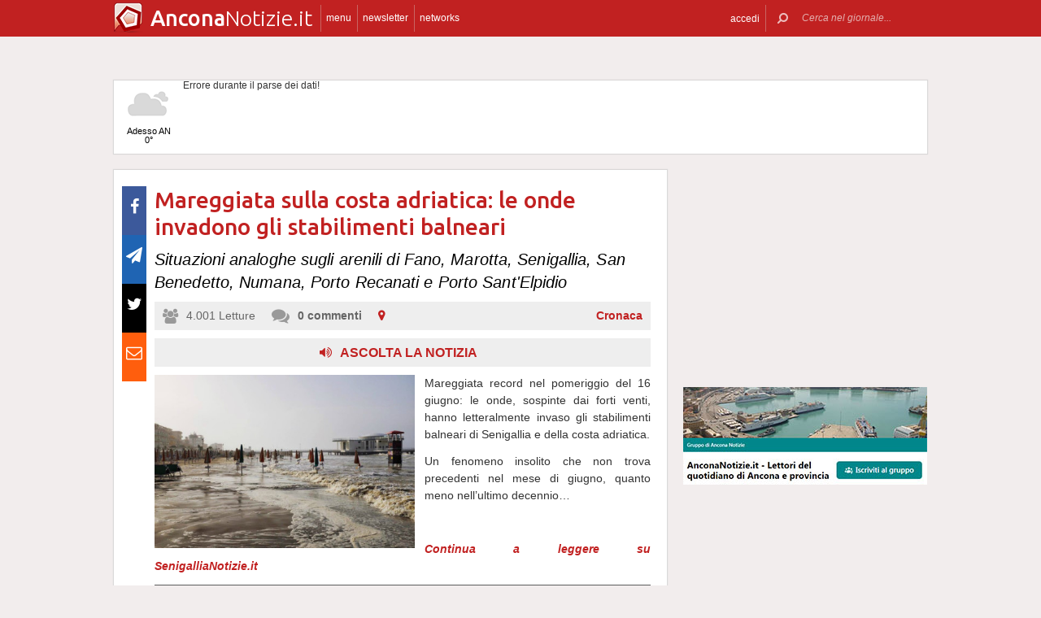

--- FILE ---
content_type: text/html; charset=UTF-8
request_url: https://www.anconanotizie.it/30262/mareggiata-sulla-costa-adriatica-le-onde-invadono-gli-stabilimenti-balneari-delle-marche
body_size: 17269
content:
 <!DOCTYPE html><!--[if IE 6]><html id="ie6" class="ie lt8 lt7  no-js" lang="it-IT"><![endif]--><!--[if IE 7]><html id="ie7" class="ie lt8 lt7  no-js" lang="it-IT"><![endif]--><!--[if IE 8]><html id="ie8" class="ie lt8  no-js" lang="it-IT"><![endif]--><!--[if IE 9]><html id="ie9" class="ie  no-js" lang="it-IT"><![endif]--><!--[if !(IE 6) | !(IE 7) | !(IE 8)  ]><!--><html class=" no-js" lang="it-IT"><!--<![endif]--><head><meta name="viewport" content="width=device-width, user-scalable=no, initial-scale=1, maximum-scale=1"><!--[if lt IE 9]><script src="https://www.anconanotizie.it/wp-content/themes/netpresslayoutv2/default/public/js/html5.js" type="text/javascript"></script><![endif]--><link href='https://fonts.googleapis.com/css?family=Ubuntu:300,500' rel='stylesheet' type='text/css'><link rel="stylesheet" href="//netdna.bootstrapcdn.com/bootstrap/3.1.1/css/bootstrap.min.css"><link rel="stylesheet" href="https://www.anconanotizie.it/wp-content/themes/netpresslayoutv2/default/public/libs/fontawesome/css/font-awesome.min.css"><!--[if IE 7 | IE 6 | IE 8]><link rel="stylesheet" type="text/css" href="https://www.anconanotizie.it/wp-content/themes/netpresslayoutv2/default/public/css/anconanotizie.it-iefix.css?ver=22092015"/><![endif]--><link rel="stylesheet" type="text/css" href="https://www.anconanotizie.it/wp-content/themes/netpresslayoutv2/default/public/css/anconanotizie.it.css?ver=04112024"/><!-- Global CSS fix --><title>  Mareggiata sulla costa adriatica: le onde invadono gli stabilimenti balneari - Ancona Notizie</title><meta name="keywords" content="costa adriatica, mare Adriatico, mareggiate, onde, Regione Marche, Senigallia, spiaggia, stabilimenti balneari"/><meta name="description" content="Mareggiata record nel pomeriggio del 16 giugno: le onde, sospinte dai forti venti, hanno letteralmente invaso gli stabilimenti balneari di Senigallia e della costa adriatica. Un fenomeno insolito che non trova precedenti nel mese di giugno, quanto meno nell’ultimo decennio…   Continua a leggere su SenigalliaNotizie.it"/><meta name="verify-v1" content="vPOWnGt3qEZWinobsmXmcLcbgU9mcypK3TJnJE7jzKQ="/><meta name="msvalidate.01" content="EA32A7DD951AF4A8CB6933599A6CBD28"/><meta name="google-site-verification" content=""/><meta name="rating" content="general"><meta http-equiv="expires" content="0"><meta name="language" content="italiano (italian)"><meta name="charset" content="ISO-8859-1"><meta name="distribution" content="global"><meta name="resource-type" content="document"><meta name="robots" content="index, follow"><meta name="revisit-after" content="1 days"><meta name="email" content="motoridiricerca@netservice.biz"><meta name="author"
              content="Netservice srl Senigallia - Grafica. Web. Informazione. - http://www.lanetservice.it"><meta name="publisher"
              content="Netservice srl Senigallia - Grafica. Web. Informazione. - http://www.lanetservice.it"><meta name="copyright" content="Copyright 2008 - 2026 by Lanetservice s.r.l.s."><meta http-equiv="Content-Type" content="text/html; charset=ISO-8859-1"><meta name="apple-mobile-web-app-title" content="AnconaNotizie"><link rel="shortcut icon" href="https://www.anconanotizie.it/wp-content/themes/netpresslayoutv2/default/public/images/anconanotizie.it/favicon.ico?ver=21102015"/><link rel="apple-touch-icon" href="https://www.anconanotizie.it/wp-content/themes/netpresslayoutv2/default/public/images/anconanotizie.it/apple-touch-icon.png?ver=20200923"/><script>
  (function(i,s,o,g,r,a,m){i['GoogleAnalyticsObject']=r;i[r]=i[r]||function(){
  (i[r].q=i[r].q||[]).push(arguments)},i[r].l=1*new Date();a=s.createElement(o),
  m=s.getElementsByTagName(o)[0];a.async=1;a.src=g;m.parentNode.insertBefore(a,m)
  })(window,document,'script','//www.google-analytics.com/analytics.js','ga');

  ga('create', 'UA-218447-13', 'anconanotizie.it');
  ga('send', 'pageview');

</script><!-- InMobi Choice. Consent Manager Tag v3.0 (for TCF 2.2) --><script type="text/javascript" async=true>
(function() {
  var host = window.location.hostname;
  var element = document.createElement('script');
  var firstScript = document.getElementsByTagName('script')[0];
  var url = 'https://cmp.inmobi.com'
    .concat('/choice/', 'jHX7TNdE5jcYc', '/', host, '/choice.js?tag_version=V3');
  var uspTries = 0;
  var uspTriesLimit = 3;
  element.async = true;
  element.type = 'text/javascript';
  element.src = url;

  firstScript.parentNode.insertBefore(element, firstScript);

  function makeStub() {
    var TCF_LOCATOR_NAME = '__tcfapiLocator';
    var queue = [];
    var win = window;
    var cmpFrame;

    function addFrame() {
      var doc = win.document;
      var otherCMP = !!(win.frames[TCF_LOCATOR_NAME]);

      if (!otherCMP) {
        if (doc.body) {
          var iframe = doc.createElement('iframe');

          iframe.style.cssText = 'display:none';
          iframe.name = TCF_LOCATOR_NAME;
          doc.body.appendChild(iframe);
        } else {
          setTimeout(addFrame, 5);
        }
      }
      return !otherCMP;
    }

    function tcfAPIHandler() {
      var gdprApplies;
      var args = arguments;

      if (!args.length) {
        return queue;
      } else if (args[0] === 'setGdprApplies') {
        if (
          args.length > 3 &&
          args[2] === 2 &&
          typeof args[3] === 'boolean'
        ) {
          gdprApplies = args[3];
          if (typeof args[2] === 'function') {
            args[2]('set', true);
          }
        }
      } else if (args[0] === 'ping') {
        var retr = {
          gdprApplies: gdprApplies,
          cmpLoaded: false,
          cmpStatus: 'stub'
        };

        if (typeof args[2] === 'function') {
          args[2](retr);
        }
      } else {
        if(args[0] === 'init' && typeof args[3] === 'object') {
          args[3] = Object.assign(args[3], { tag_version: 'V3' });
        }
        queue.push(args);
      }
    }

    function postMessageEventHandler(event) {
      var msgIsString = typeof event.data === 'string';
      var json = {};

      try {
        if (msgIsString) {
          json = JSON.parse(event.data);
        } else {
          json = event.data;
        }
      } catch (ignore) {}

      var payload = json.__tcfapiCall;

      if (payload) {
        window.__tcfapi(
          payload.command,
          payload.version,
          function(retValue, success) {
            var returnMsg = {
              __tcfapiReturn: {
                returnValue: retValue,
                success: success,
                callId: payload.callId
              }
            };
            if (msgIsString) {
              returnMsg = JSON.stringify(returnMsg);
            }
            if (event && event.source && event.source.postMessage) {
              event.source.postMessage(returnMsg, '*');
            }
          },
          payload.parameter
        );
      }
    }

    while (win) {
      try {
        if (win.frames[TCF_LOCATOR_NAME]) {
          cmpFrame = win;
          break;
        }
      } catch (ignore) {}

      if (win === window.top) {
        break;
      }
      win = win.parent;
    }
    if (!cmpFrame) {
      addFrame();
      win.__tcfapi = tcfAPIHandler;
      win.addEventListener('message', postMessageEventHandler, false);
    }
  };

  makeStub();

  var uspStubFunction = function() {
    var arg = arguments;
    if (typeof window.__uspapi !== uspStubFunction) {
      setTimeout(function() {
        if (typeof window.__uspapi !== 'undefined') {
          window.__uspapi.apply(window.__uspapi, arg);
        }
      }, 500);
    }
  };

  var checkIfUspIsReady = function() {
    uspTries++;
    if (window.__uspapi === uspStubFunction && uspTries < uspTriesLimit) {
      console.warn('USP is not accessible');
    } else {
      clearInterval(uspInterval);
    }
  };

  if (typeof window.__uspapi === 'undefined') {
    window.__uspapi = uspStubFunction;
    var uspInterval = setInterval(checkIfUspIsReady, 6000);
  }
})();
</script><!-- End InMobi Choice. Consent Manager Tag v3.0 (for TCF 2.2) --><ins data-revive-zoneid="5419" data-revive-id="e590432163035a6e5fc26dac29dd7e0b" style="display: flex; justify-content: center;"></ins><script async src="//adv.presscommtech.com/www/delivery/asyncjs.php"></script><!-- Script Playhill Ltd banner rotante 300x250 --><script data-cfasync="false" type="text/javascript" id="clever-core">
/* <![CDATA[ */
    (function (document, window) {
        var a, c = document.createElement("script"), f = window.frameElement;

        c.id = "CleverCoreLoader89889";
        c.src = "https://scripts.cleverwebserver.com/35ba43a33296436dc3e42799d8d49d0c.js";

        c.async = !0;
        c.type = "text/javascript";
        c.setAttribute("data-target", window.name || (f && f.getAttribute("id")));
        c.setAttribute("data-callback", "put-your-callback-function-here");
        c.setAttribute("data-callback-url-click", "put-your-click-macro-here");
        c.setAttribute("data-callback-url-view", "put-your-view-macro-here");
        

        try {
            a = parent.document.getElementsByTagName("script")[0] || document.getElementsByTagName("script")[0];
        } catch (e) {
            a = !1;
        }

        a || (a = document.getElementsByTagName("head")[0] || document.getElementsByTagName("body")[0]);
        a.parentNode.insertBefore(c, a);
    })(document, window);
/* ]]> */
</script><script type='text/javascript'>
            var googletag = googletag || {};
            googletag.cmd = googletag.cmd || [];
            (function () {
                var gads = document.createElement('script');
                gads.async = true;
                gads.type = 'text/javascript';
                var useSSL = 'https:' == document.location.protocol;
                gads.src = (useSSL ? 'https:' : 'http:') +
                        '//www.googletagservices.com/tag/js/gpt.js';
                var node = document.getElementsByTagName('script')[0];
                node.parentNode.insertBefore(gads, node);
            })();
            function getJavascriptViewport() {
                var e = window, a = 'inner';
                if (!('innerWidth' in window )) {
                    a = 'client';
                    e = document.documentElement || document.body;
                }
                return {width: e[a + 'Width'], height: e[a + 'Height']};
            }
        </script><!-- Google inline code --><script type='text/javascript'>
                googletag.cmd.push(function () {
                    if (getJavascriptViewport().width >= 768) {
                                                                        googletag.defineSlot('/1019100/Anconanotizie_728x90', [728, 90], 'div-gpt-ad-1405416412777-21').addService(googletag.pubads());

                                                googletag.defineSlot('/1019100/Anconanotizie_300x250_0', [300, 250], 'div-gpt-ad-1405416412777-0').addService(googletag.pubads());

                                                googletag.defineSlot('/1019100/Anconanotizie_300x250_1', [300, 250], 'div-gpt-ad-1405416412777-1').addService(googletag.pubads());

                                                googletag.defineSlot('/1019100/Anconanotizie_300x250_2', [300, 250], 'div-gpt-ad-1405416412777-11').addService(googletag.pubads());

                                                googletag.defineSlot('/1019100/Anconanotizie_300x250_3', [300, 250], 'div-gpt-ad-1405416412777-12').addService(googletag.pubads());

                                                googletag.defineSlot('/1019100/Anconanotizie_300x250_X', [300, 250], 'div-gpt-ad-1405416412777-19').addService(googletag.pubads());

                                                googletag.defineSlot('/1019100/Anconanotizie_300x250_Y', [300, 250], 'div-gpt-ad-1405416412777-20').addService(googletag.pubads());

                                                googletag.defineSlot('/1019100/Anconanotizie_300x250_4', [300, 250], 'div-gpt-ad-1405416412777-13').addService(googletag.pubads());

                                                googletag.defineSlot('/1019100/Anconanotizie_300x250_5', [300, 250], 'div-gpt-ad-1405416412777-14').addService(googletag.pubads());

                                                googletag.defineSlot('/1019100/Anconanotizie_300x250_6', [300, 250], 'div-gpt-ad-1405416412777-15').addService(googletag.pubads());

                                                googletag.defineSlot('/1019100/Anconanotizie_300x250_7', [300, 250], 'div-gpt-ad-1405416412777-16').addService(googletag.pubads());

                                                googletag.defineSlot('/1019100/Anconanotizie_300x250_8', [300, 250], 'div-gpt-ad-1405416412777-17').addService(googletag.pubads());

                                                googletag.defineSlot('/1019100/Anconanotizie_300x250_9', [300, 250], 'div-gpt-ad-1405416412777-18').addService(googletag.pubads());

                                                googletag.defineSlot('/1019100/Anconanotizie_300x250_10', [300, 250], 'div-gpt-ad-1405416412777-2').addService(googletag.pubads());

                                                googletag.defineSlot('/1019100/Anconanotizie_120x60_1', [125, 125], 'div-gpt-ad-1405417111728-0').addService(googletag.pubads());
                                                googletag.defineSlot('/1019100/Anconanotizie_120x60_2', [125, 125], 'div-gpt-ad-1405417111728-1').addService(googletag.pubads());

                                                googletag.defineSlot('/1019100/Anconanotizie_120x60_3', [125, 125], 'div-gpt-ad-1405417111728-2').addService(googletag.pubads());

                                                googletag.defineSlot('/1019100/Anconanotizie_120x60_4', [125, 125], 'div-gpt-ad-1405417111728-3').addService(googletag.pubads());

                                                googletag.defineSlot('/1019100/Anconanotizie_728x90_2', [728, 90], 'div-gpt-ad-1405416412777-22').addService(googletag.pubads());

                                            }
                                                            googletag.defineSlot('/1019100/Anconanotizie_468x60', [468, 60], 'div-gpt-ad-1407512931662-0').addService(googletag.pubads());
                                        googletag.pubads().enableSingleRequest();
                    googletag.pubads().collapseEmptyDivs();
                    googletag.enableServices();
                });
            </script><!-- End Google inline code --><link rel="profile" href="http://gmpg.org/xfn/11"/><link rel="pingback" href="https://www.anconanotizie.it/xmlrpc.php"/><link rel="alternate" type="application/rss+xml" title="Ancona Notizie - Feed dei commenti"
              href="https://www.anconanotizie.it/feed"/><link rel="image_src" href="https://www.anconanotizie.it/articoli/sites/3/2016/06/20160616-mareggiata-16giugno.jpg"/><meta property="og:image" content="https://www.anconanotizie.it/articoli/sites/3/2016/06/20160616-mareggiata-16giugno.jpg"/><meta property="og:title" content="  Mareggiata sulla costa adriatica: le onde invadono gli stabilimenti balneari - Ancona Notizie"/><meta property="og:url" content="https://www.anconanotizie.it/30262/mareggiata-sulla-costa-adriatica-le-onde-invadono-gli-stabilimenti-balneari-delle-marche"><link rel="stylesheet" type="text/css" href="https://www.anconanotizie.it/wp-content/themes/netpresslayoutv2/default/public/css/tts-voice-reader.css"/><link rel="stylesheet" type="text/css" href="https://www.anconanotizie.it/wp-content/themes/netpresslayoutv2/default/public/libs/TosRU-master/src/css/jquery.tosrus.all.css"/><style>
        .articolo.singolo .corpo .image-box > a > img.imp-mr-1-2 {
            margin-right: 3px !important;
        }

        .articolo.singolo .corpo .image-box > a > img.imp-mr-3 {
            margin-right: 0px !important;
        }
    </style><!-- WP head --><link rel='dns-prefetch' href='//code.responsivevoice.org' /><link rel='dns-prefetch' href='//s.w.org' /><link rel="EditURI" type="application/rsd+xml" title="RSD" href="https://www.anconanotizie.it/xmlrpc.php?rsd" /><link rel="alternate" type="application/rss+xml" title="Ancona Notizie &raquo; Mareggiata sulla costa adriatica: le onde invadono gli stabilimenti balneari Feed dei commenti" href="https://www.anconanotizie.it/30262/mareggiata-sulla-costa-adriatica-le-onde-invadono-gli-stabilimenti-balneari-delle-marche/feed" /><link rel="wlwmanifest" type="application/wlwmanifest+xml" href="https://www.anconanotizie.it/wp-includes/wlwmanifest.xml" /><link rel='stylesheet' id='dashicons-css'  href='https://www.anconanotizie.it/wp-includes/css/dashicons.min.css?ver=4.9.28' type='text/css' media='all' /><link rel='stylesheet' id='theme-my-login-css'  href='https://www.anconanotizie.it/wp-content/plugins/theme-my-login/theme-my-login.css?ver=6.4.10' type='text/css' media='all' /><link rel='stylesheet' id='rv-style-css'  href='https://www.anconanotizie.it/wp-content/plugins/responsivevoice-text-to-speech/includes/css/responsivevoice.css?ver=4.9.28' type='text/css' media='all' /><link rel='stylesheet' id='newsletter-subscription-css'  href='https://www.anconanotizie.it/wp-content/plugins/newsletter/subscription/style.css?ver=5.2.1' type='text/css' media='all' /><script type='text/javascript' src='https://www.anconanotizie.it/wp-content/plugins/NetGear/public/js/angular/NetGear.js?ver=1'></script><script type='text/javascript' src='https://code.responsivevoice.org/responsivevoice.js?ver=4.9.28'></script><script type='text/javascript' src='https://www.anconanotizie.it/wp-includes/js/jquery/jquery.js?ver=1.12.4'></script><script type='text/javascript' src='https://www.anconanotizie.it/wp-includes/js/jquery/jquery-migrate.min.js?ver=1.4.1'></script><script type='text/javascript' src='https://www.anconanotizie.it/wp-content/plugins/theme-my-login/modules/themed-profiles/themed-profiles.js?ver=4.9.28'></script><link rel='https://api.w.org/' href='https://www.anconanotizie.it/wp-json/' /><link rel='prev' title='Marche, scenari macroregionali a confronto' href='https://www.marchenotizie.info/21273/marche-scenari-macroregionali-a-confronto' /><link rel='next' title='Edilizia popolare, 40 milioni di euro inutilizzati' href='https://www.marchenotizie.info/21303/edilizia-popolare-40-milioni-di-euro-inutilizzati' /><meta name="generator" content="WordPress 4.9.28" /><link rel='shortlink' href='https://www.anconanotizie.it/?p=30262' /><link rel="alternate" type="application/json+oembed" href="https://www.anconanotizie.it/wp-json/oembed/1.0/embed?url=https%3A%2F%2Fwww.anconanotizie.it%2F30262%2Fmareggiata-sulla-costa-adriatica-le-onde-invadono-gli-stabilimenti-balneari-delle-marche" /><link rel="alternate" type="text/xml+oembed" href="https://www.anconanotizie.it/wp-json/oembed/1.0/embed?url=https%3A%2F%2Fwww.anconanotizie.it%2F30262%2Fmareggiata-sulla-costa-adriatica-le-onde-invadono-gli-stabilimenti-balneari-delle-marche&#038;format=xml" /><!-- <meta name="NextGEN" version="2.2.33" /> --><!-- End WP head --><script type='text/javascript' src='//adv.presscommtech.com/www/delivery/spcjs.php?id=19'></script></head><body class="post-template-default single single-post postid-30262 single-format-standard nowide nojs"><div class="mainbodywrap"><div id="fb-root"></div><a name="top-anchor"></a><header><div id="topbar"><div class="contenitore fix1000"><div class="left"><div class="nome_portale pf"><h1><a href="/" class="brand"><span class="assets logo logoancona"></span><span style="padding-left: 45px;" class="part_luogo pf bold wide-only">Ancona</span><span class="part_notizie pf wide-only">Notizie.it</span></a></h1></div><ul class="floating topbar"><li class="separator left btmenu"><a href="#menu" data-menu="main" ontouchstart="" class="menu-link"><i class="fa fa-bars mi"></i><span class="etichetta">menu</span></a></li><li class="separator left menu_news hide-mobile"><a href="/iscriviti" class="menu-link"><i class="fa fa-envelope-o mi"></i><span class="etichetta">newsletter</span></a></li><li class="separator left menu_network btmenu"><a href="#" data-menu="networks" ontouchstart="" class="menu-link"><i class="fa fa-globe mi"></i><span class="etichetta">networks</span></a></li></ul><div class="cl"></div></div><div class="right"><ul class="floating topbar" id="menuulright"><li class="separator right nascondi btmenu accedi hide-mobile"><a id="accedi" href="#" data-menu="login" data-trigger="click" role="button" data-toggle="popover" ontouchstart="" class="menu-link btn" tabindex="5"><i class="fa fa-user mi"></i><span class="etichetta">
                              accedi                         </span></a></li><li class="close-menu"><span class="close-menu fa fa-close fa-lg"></span></li><li class="search"><form action="/" method="get" id="form-topsearch"><i class="fa fa-search fa-flip-horizontal mi" id="mob-search-button"></i><div class="search_bar"><input name="s" type="text" class="search_box" id="search_box" value="" placeholder="Cerca nel giornale..." autocomplete="off"/><div class="box-search-button" id="box-search-button"><span class="fa fa-search fa-flip-horizontal fa-lg lente"></span></div><!--        <i class="fa fa-trash-o canc fa-lg" id="search-cancel"></i>--><i class="fa fa-close canc" id="search-cancel"></i></div><div class="cl"></div></form></li></ul><div class="cl"></div></div></div></div><div id="menucontainer"><nav><div id="menu"><div class="top_line"><div class="contenitore"><div class="blocchi" id="main"><div class="blocco blocco_menu blocco_link"><ul class="links"><li class="title pf bold">temi</li><li><a href="https://www.anconanotizie.it/sezioni/temi/cronaca">Cronaca</a></li><li><a href="https://www.anconanotizie.it/sezioni/temi/politica">Politica</a></li><li><a href="https://www.anconanotizie.it/sezioni/temi/cultura-e-spettacoli">Cultura e Spettacoli</a></li><li><a href="https://www.anconanotizie.it/sezioni/temi/associazioni">Associazioni</a></li><li><a href="https://www.anconanotizie.it/sezioni/temi/sport">Sport</a></li><li><a href="https://www.anconanotizie.it/sezioni/temi/economia">Economia</a></li></ul></div><div class="blocco blocco_menu blocco_link"><ul class="links"><li class="title pf bold">notizie da</li><li><a href="https://www.anconanotizie.it/argomenti/ancona">Ancona</a></li><li><a href="https://www.anconanotizie.it/argomenti/senigallia">Senigallia</a></li><li><a href="https://www.anconanotizie.it/argomenti/jesi">Jesi</a></li><li><a href="https://www.anconanotizie.it/argomenti/fabriano">Fabriano</a></li><li><a href="https://www.anconanotizie.it/argomenti/falconara-marittima">Falconara Marittima</a></li><li><a href="https://www.anconanotizie.it/argomenti/montemarciano">Montemarciano</a></li><li><a href="https://www.anconanotizie.it/argomenti/osimo">Osimo</a></li><li><a href="https://www.anconanotizie.it/argomenti/loreto">Loreto</a></li><li><a href="https://www.anconanotizie.it/argomenti/chiaravalle">Chiaravalle</a></li><li><a href="https://www.anconanotizie.it/argomenti/provincia-di-ancona">Provincia di Ancona</a></li></ul></div><div class="blocco blocco_menu blocco_link"><ul class="links"><li class="title pf bold">utilità</li><li><a href="/ultime-notizie">Ultime notizie</a></li><li><a href="/archivio">Archivio</a></li><li><a href="/redazione">Redazione</a></li><li><a href="/iscriviti">Iscriviti e seguici</a></li><li><a href="https://www.anconanotizie.it/sezioni/rubriche/pubbliredazionali">Vetrina Aziende</a></li><li><a href="/contatti">Contattaci</a></li><li><a href="https://www.anconanotizie.it/argomenti/video-notizie">Video notizie</a></li><li><a href="https://www.anconanotizie.it/argomenti/foto-notizie">Foto notizie</a></li><li><a href="/gallerie-fotografiche" >Gallerie Fotografiche</a></li><li><a href="https://www.marcheinfesta.it/eventi/provincia/an/ancona.html" target="_blank">Eventi in provincia di Ancona</a></li><li><a href="mailto:redazione@anconanotizie.it" >Scrivi alla redazione</a></li></ul></div><div class="blocco blocco_menu iscrizione"><form class="form-iscrizione" method="post" action="/wp-content/plugins/newsletter/do/subscribe.php" onsubmit="return site.checkNewsletterWidgetData(this)"><ul class="links"><li class="title pf bold">seguici</li><li class="form_field"><div class="input-group"><span class="input-group-addon"><i class="fa fa-user fa-fw"></i></span><input name="nn" class="form-control input-sm" type="text" placeholder="nome e cognome" required=""></div></li><input type="hidden" value=" " name="ns" id="ns"><input type="hidden" value="Te stesso" name="np1"><li class="form_field"><div class="input-group margin-bottom-sm"><span class="input-group-addon"><i class="fa fa-envelope-o fa-fw"></i></span><input name="ne" class="form-control input-sm" type="email" placeholder="e-mail" required=""></div></li><li class="form_field"><div class="input-group margin-bottom-sm"><input type="checkbox" name="ny" required>&nbsp;<a target="_blank" href="http://www.lanetservice.it/privacy-policy-editoria.html">Privacy: consenso trattamento dati</a></div></li><li class="form_field btn-iscrizione"><input type="submit" class="btn btn-default btn-sm iscriviti" value="iscriviti alla newsletter" onsubmit="return site.checkNewsletterWidgetData(this)"></li><li class="title pf bold">social</li><li class="form_field"><div class="social_box globalsocial"><div class="icon-box"><a href="https://www.facebook.com/anconanotizie" class="fa fa-facebook fb-icon" target="_blank"></a></div><div class="icon-box"><a href="" class="fa fa-paper-plane t-icon" target="_blank"></a></div><div class="icon-box"><a href="https://twitter.com/anconanotizie" class="fa fa-twitter tw-icon" target="_blank"></a></div><div class="icon-box"><a href="/feed" class="fa fa-rss rss-icon"></a></div></div></li></ul></form></div><div class="blocco blocco_menu blocco_meteo"><ul class="links"><li class="title pf bold">meteo</li><li><div class="meteo_box menu-meteo"><div class="netmeteo widgetline singlepage cb0"><div class="netmeteo day now"><a class="box" href="/meteo-ancona"
           title="Previsioni meteo per Ancona - Gioved&igrave;"><div class="assets net-meteo cloudy"></div>
            Adesso AN<br/><span
                class="gradi">0°</span></a></div><div class="erroreMeteo">Errore durante il parse dei dati! <script>array (
  'datacache' => 1768842602,
  'oggi' => 
  array (
    'slug' => 'cloudy',
    'icon' => '/wp-content/plugins/net-meteo/icons/cloudy.png',
    'gradi' => '0',
    'giorno' => 'Gioved&igrave;',
  ),
  'previsioni' => 
  array (
  ),
)</script></div></div></div></li></ul></div><div class="cl"></div><div class="barra b25"></div><div class="barra b50"></div><div class="barra b75"></div></div><div class="blocchi" id="networks"><div class="blocco blocco_network blocco_link"><ul class="links"><li class="pf bold title">network regionale</li><li><a href="http://www.marchenotizie.info/">MarcheNotizie.info</a></li><li><a href="http://www.pesarourbinonotizie.it">PesaroUrbinoNotizie.it</a></li><li><a href="http://www.anconanotizie.it">AnconaNotizie.it</a></li><li><a href="http://www.maceratanotizie.it">MacerataNotizie.it</a></li><li><a href="http://www.fermonotizie.info">FermoNotizie.info</a></li><li><a href="http://www.ascolinotizie.it">AscoliNotizie.it</a></li></ul></div><div class="blocco blocco_network blocco_link"><ul class="links"><li class="pf bold title">network in festa</li><li><a href="//www.marcheinfesta.it" target="_blank">Marche in festa</a></li><li><a href="http://www.abruzzoinfesta.it" target="_blank">Abruzzo in festa</a></li><li><a href="http://www.emiliaromagnainfesta.it" target="_blank">Emilia-Romagna in festa</a></li><li><a href="http://www.friuliveneziagiuliainfesta.it" target="_blank">Friuli-Venezia Giulia in festa</a></li><li><a href="http://www.lazioinfesta.com" target="_blank">Lazio in festa</a></li><li><a href="http://www.lombardiainfesta.it" target="_blank">Lombardia in festa</a></li><li><a href="http://www.piemonteinfesta.it" target="_blank">Piemonte in festa</a></li><li><a href="http://www.pugliainfesta.it" target="_blank">Puglia in festa</a></li><li><a href="http://www.toscanainfesta.eu" target="_blank">Toscana in festa</a></li><li><a href="http://www.umbriainfesta.com" target="_blank">Umbria in festa</a></li><li><a href="http://www.venetoinfesta.it" target="_blank">Veneto in festa</a></li></ul></div><div class="blocco blocco_network blocco_link"><ul class="links"><li class="pf bold title">senigallia e tematici</li><li><a href="http://www.senigallianotizie.it/">SenigalliaNotizie.it</a></li><li><a href="https://www.senigalliatv.it/">Senigalliatv.it</a></li><li><a href="http://valmisa.com/">Valmisa.com</a></li><li><a href="http://tuttosenigallia.it/">TuttoSenigallia.it</a></li><li><a href="http://www.autosinistrate.it" target="_blank">Auto Sinistrate</a></li><li><a href="http://www.kingsport.it" target="_blank">Kingsport</a></li><li><a href="http://www.sportnotizie.it" target="_blank">Sport Notizie</a></li><li><a href="http://www.prontosposi.it" target="_blank">Pronto Sposi</a></li><li><a href="http://www.immobiliagest.com" target="_blank">Immobiliagest</a></li></ul></div><div class="cl"></div><div class="barra b33"></div><div class="barra b66"></div></div><div class="blocchi" id="login"></div><div class="tab_menu"><ul><li class="meteo_tab mobileonly"><a href="/meteo" data-page="meteo">Meteo Ancona</a></li><li class="separator left  tabbar_active "><a href="https://www.anconanotizie.it/sezioni/temi/cronaca" data-page="cronaca">Cronaca</a></li><li class="separator left "><a href="https://www.anconanotizie.it/sezioni/temi/politica" data-page="politica">Politica</a></li><li class="separator left "><a href="https://www.anconanotizie.it/sezioni/temi/cultura-e-spettacoli" data-page="cultura-e-spettacoli">Cultura e Spettacoli</a></li><li class="separator left "><a href="https://www.anconanotizie.it/sezioni/temi/associazioni" data-page="associazioni">Associazioni</a></li><li class="separator left "><a href="https://www.anconanotizie.it/sezioni/temi/sport" data-page="sport">Sport</a></li><li class="separator left "><a href="https://www.anconanotizie.it/sezioni/temi/economia" data-page="economia">Economia</a></li><li class="separator left"></li><li class="cl"></li></ul></div></div></div><div class="bottom_line"><div class="contenitore"><!-- Articoli menu cariati in AJAX --><div class="ajax_content"></div><div class="progress_box"><div class="progress progress-striped ajax_loading"><div class="notransition progress-bar progress-bar-danger ajax-progress" role="progressbar" aria-valuenow="70" aria-valuemin="0" aria-valuemax="100"></div></div></div></div></div></div></nav></div></header><section id="singlePage" class="single_page"><div class="contenitore fix1000"><div class="ansobar" style="margin-top: 20px;"><!--/* ANSO Header Versione 3 */--><script type='text/javascript'><!--// <![CDATA[
if (getJavascriptViewport().width >= 768) {
OA_show(75);
}
// ]]> --></script><noscript><a target='_blank' href='//adv.presscommtech.com/www/delivery/ck.php?n=kh4xuj7'><img border='0' alt='' src='//adv.presscommtech.com/www/delivery/avw.php?zoneid=75&amp;n=kh4xuj7' /></a></noscript></div><div class="adsbar topmeteo"><div class="meteo_box"><div class="netmeteo widgetline singlepage cb0"><div class="netmeteo day now"><a class="box" href="/meteo-ancona"
           title="Previsioni meteo per Ancona - Gioved&igrave;"><div class="assets net-meteo cloudy"></div>
            Adesso AN<br/><span
                class="gradi">0°</span></a></div><div class="erroreMeteo">Errore durante il parse dei dati! <script>array (
  'datacache' => 1768842602,
  'oggi' => 
  array (
    'slug' => 'cloudy',
    'icon' => '/wp-content/plugins/net-meteo/icons/cloudy.png',
    'gradi' => '0',
    'giorno' => 'Gioved&igrave;',
  ),
  'previsioni' => 
  array (
  ),
)</script></div></div></div><div class="banner banner728"><!-- Anconanotizie_728x90 --><div id='div-gpt-ad-1405416412777-21' style='width:728px; height:90px;'><script type='text/javascript'>
googletag.cmd.push(function() { googletag.display('div-gpt-ad-1405416412777-21'); });
</script></div></div><div class="cl"></div></div><!--[if IE 7 | IE 6 ]><div class=change-browser><span class="change-message"><a class="brw-link" href="http://www.microsoft.com/italy/windows/internet-explorer/" target="_blank"><strong>usi ancora internet explorer 7 o precedenti?</strong></a><br>
        per una corretta visualizzazione del sito ti chiediamo di aggiornare il tuo browser.<br>
        AnconaNotizie.it consiglia di utilizzare
        <a class="brw-link" href="http://www.mozilla-europe.org/it/firefox/" target="_blank">mozilla firefox</a>
        o <a class="brw-link" href="http://www.google.com/chrome?hl=it" target=_blank>google chrome</a></span><div class="browser-icon-box"><a class="browser-icon-link firefox-icon" href="http://www.mozilla-europe.org/it/firefox/" target="_blank"><div class="assets browser firefox"></div></a><a class="browser-icon-link chrome-icon" href="http://www.google.com/chrome?hl=it" target="_blank"><div class="assets browser chrome"></div></a><div class="cl"></div></div><br><br></div><![endif]--><div class="page_container"><div class="articolo singolo "><div class="printheader"><div class="qrcodecontainer"><img id="qrcode" src="https://qrcode.kaywa.com/img.php?s=2&d=https%3A%2F%2Fwww.anconanotizie.it%2F30262%2Fmareggiata-sulla-costa-adriatica-le-onde-invadono-gli-stabilimenti-balneari-delle-marche" border="0" width="70" height="70" /></div><div class="printlogo-box"><div class="printlogo"><img  src="https://www.anconanotizie.it/wp-content/themes/netpresslayoutv2/default/public/images/anconanotizie.it/logofb.jpg" width="70" height="70" ></div><div class="printdomain"><span class="part_regione pf bold">Ancona</span><span class="part_notizie pf">Notizie.it</span></div><div class="printoptimized pf">Versione ottimizzata per la stampa</div></div><div class="cl"></div></div><input id="hid-pageurl" type="hidden" value="https://www.anconanotizie.it/30262/mareggiata-sulla-costa-adriatica-le-onde-invadono-gli-stabilimenti-balneari-delle-marche"><input id="hid-articleid" type="hidden" value="30262"><input id="hid-articletitle" type="hidden" value="Mareggiata sulla costa adriatica: le onde invadono gli stabilimenti balneari"><input id="hid-showperc" type="hidden" value="true"><input id="hid-showstate" type="hidden" value="true"><div class="social_bar"><div class="btn-fb fb-icon icon-box tltp" data-toggle="tooltip" data-placement="left" title=""><a href="https://www.facebook.com/sharer/sharer.php?u=https://www.anconanotizie.it/30262/mareggiata-sulla-costa-adriatica-le-onde-invadono-gli-stabilimenti-balneari-delle-marche" target="_blank"><span class="fa fa-facebook social-icon"></span><span class="fa fa-share counter">&nbsp;</span></a></div><div class="btn-gp t-icon icon-box tltp" data-toggle="tooltip" data-placement="left" title=""><a href="https://t.me/share/url?url=https://www.anconanotizie.it/30262/mareggiata-sulla-costa-adriatica-le-onde-invadono-gli-stabilimenti-balneari-delle-marche" target="_blank"><span class="fa fa-paper-plane social-icon"></span><span class="fa fa-share counter">&nbsp;</span></a></div><div class="cl line-break"></div><div class="btn-tw tw-icon icon-box tltp" data-toggle="tooltip" data-placement="left" title=""><a href="http://twitter.com/intent/tweet?url=https://www.anconanotizie.it/30262/mareggiata-sulla-costa-adriatica-le-onde-invadono-gli-stabilimenti-balneari-delle-marche" target="_blank"><span class="fa fa-twitter social-icon"></span><span class="fa fa-share counter">&nbsp;</span></a></div><div class="btn-wa wa-icon icon-box removable"><a href="whatsapp://send?text=https://www.anconanotizie.it/30262/mareggiata-sulla-costa-adriatica-le-onde-invadono-gli-stabilimenti-balneari-delle-marche" data-action="share/whatsapp/share"><span class="fa-stack fa-lg social-icon wa-stack"><span class="fa fa-comment-o fa-stack-1x wa-circle"></span><span class="fa fa-phone fa-stack-1x wa-phone"></span></span><span class="fa fa-share counter">&nbsp;</span></a></div><div class="cl line-break removable"></div><div class="btn-send send-icon icon-box" data-toggle="tooltip" data-placement="left" title="Invia articolo"><a href="/invia-articolo/?articleurl=https://www.anconanotizie.it/30262/mareggiata-sulla-costa-adriatica-le-onde-invadono-gli-stabilimenti-balneari-delle-marche" rel="nofollow"><span class="icon-white fa fa-envelope-o send-icon social-icon"></span><span class="fa fa-share counter">&nbsp;</span></a></div></div><article id="article-30262"><div class="corpo"><header><hgroup><h1 class="titolo pf bold">Mareggiata sulla costa adriatica: le onde invadono gli stabilimenti balneari</h1><h2 class="sottotitolo">Situazioni analoghe sugli arenili di Fano, Marotta, Senigallia, San Benedetto, Numana, Porto Recanati e Porto Sant'Elpidio</h2></hgroup></header><div class="info-box"><div class="info-letture"><span class="fa fa-users let"></span><span><span class="view_number">4.001 </span><span class="view_text">Letture</span></span></div><a href="#commenti" class="info-commenti"><span class="fa fa-comments comm"></span><span class="comment-number" style="display: inline-block">0&nbsp;</span><span class="comment-text">commenti</span></a><div class="info-notizia"><a class="fa fa-map-marker mapmarker"></a></div><div class="info-cat"><div class="cat"><a href="https://www.anconanotizie.it/sezioni/temi/cronaca">Cronaca</a></div><div class="cat"><a href="https://www.anconanotizie.it/sezioni/notizie-apertura"></a>, <a href="https://www.anconanotizie.it/sezioni/primo-piano"></a></div></div></div><div class="info-box voice-reader-box"><a id="voice-reader" href="javascript:void(0)"><span class="fa fa-volume-up speaker-icon"></span><span>Ascolta la notizia</span></a></div><span class="expandable-image"
                          style="background: url( 'https://www.anconanotizie.it/articoli/sites/3/2016/06/20160616-mareggiata-16giugno-430x286.jpg' )"
                          onclick="document.location.href='https://www.anconanotizie.it/30262/mareggiata-sulla-costa-adriatica-le-onde-invadono-gli-stabilimenti-balneari-delle-marche/20160616-mareggiata-16giugno?backto=www.anconanotizie.it/30262/mareggiata-sulla-costa-adriatica-le-onde-invadono-gli-stabilimenti-balneari-delle-marche'"></span><img width="430" height="286" src="https://www.anconanotizie.it/articoli/sites/3/2016/06/20160616-mareggiata-16giugno-430x286.jpg" class="cover left evid-image wp-post-image" alt="La mareggiata del 16 giugno 2016 a Senigallia" align="left" data-url="https://www.anconanotizie.it/30262/mareggiata-sulla-costa-adriatica-le-onde-invadono-gli-stabilimenti-balneari-delle-marche/20160616-mareggiata-16giugno?backto=30262/r&#039;" onclick="document.location.href=&#039;https://www.anconanotizie.it/30262/mareggiata-sulla-costa-adriatica-le-onde-invadono-gli-stabilimenti-balneari-delle-marche/20160616-mareggiata-16giugno?backto=www.anconanotizie.it/30262/mareggiata-sulla-costa-adriatica-le-onde-invadono-gli-stabilimenti-balneari-delle-marche&#039;" srcset="https://www.anconanotizie.it/articoli/sites/3/2016/06/20160616-mareggiata-16giugno-430x286.jpg 430w, https://www.anconanotizie.it/articoli/sites/3/2016/06/20160616-mareggiata-16giugno-240x160.jpg 240w, https://www.anconanotizie.it/articoli/sites/3/2016/06/20160616-mareggiata-16giugno.jpg 800w" sizes="(max-width: 430px) 100vw, 430px" /><div class="social_box"><div class="social-table"><div class="btn-fb fb-icon icon-box " ><a href="https://www.facebook.com/sharer/sharer.php?u=https://www.anconanotizie.it/30262/mareggiata-sulla-costa-adriatica-le-onde-invadono-gli-stabilimenti-balneari-delle-marche" target="_blank"><span class="fa fa-facebook social-icon"></span><span class="fa fa-share counter">&nbsp;</span></a></div><div class="btn-gp t-icon icon-box " ><a href="https://t.me/share/url?url=https://www.anconanotizie.it/30262/mareggiata-sulla-costa-adriatica-le-onde-invadono-gli-stabilimenti-balneari-delle-marche" target="_blank"><span class="fa fa-paper-plane social-icon"></span><span class="fa fa-share counter">&nbsp;</span></a></div><div class="cl line-break"></div><div class="btn-tw tw-icon icon-box " ><a href="http://twitter.com/intent/tweet?url=https://www.anconanotizie.it/30262/mareggiata-sulla-costa-adriatica-le-onde-invadono-gli-stabilimenti-balneari-delle-marche" target="_blank"><span class="fa fa-twitter social-icon"></span><span class="fa fa-share counter">&nbsp;</span></a></div><div class="btn-wa wa-icon icon-box removable"><a href="whatsapp://send?text=https://www.anconanotizie.it/30262/mareggiata-sulla-costa-adriatica-le-onde-invadono-gli-stabilimenti-balneari-delle-marche" data-action="share/whatsapp/share"><span class="fa-stack fa-lg social-icon wa-stack"><span class="fa fa-comment-o fa-stack-1x wa-circle"></span><span class="fa fa-phone fa-stack-1x wa-phone"></span></span><span class="fa fa-share counter">&nbsp;</span></a></div><div class="cl line-break removable"></div><div class="btn-send send-icon icon-box" ><a href="/invia-articolo/?articleurl=https://www.anconanotizie.it/30262/mareggiata-sulla-costa-adriatica-le-onde-invadono-gli-stabilimenti-balneari-delle-marche" rel="nofollow"><span class="icon-white fa fa-envelope-o send-icon social-icon"></span><span class="fa fa-share counter">&nbsp;</span></a></div></div></div><p>Mareggiata record nel pomeriggio del 16 giugno: le onde, sospinte dai forti venti, hanno letteralmente invaso gli stabilimenti balneari di Senigallia e della costa adriatica.<span id="more-30262"></span></p><p>Un fenomeno insolito che non trova precedenti nel mese di giugno, quanto meno nell’ultimo decennio&#8230;</p><p>&nbsp;</p><p><em><a href="//www.senigallianotizie.it/1327404182/mareggiata-record-le-onde-invadono-gli-stabilimenti-balneari-foto" target="_blank">Continua a leggere su SenigalliaNotizie.it</a></em></p><div class="cl"></div><!-- insert map here --><div class="netArticleMapBox" style="position: relative;"><div class="spinnerBox"><div class="spinnerText"><span class='fa fa-spinner fa-spin netartmapspinner'></span> Caricamento mappa in corso...</div></div><div id="map-canvas"></div><input type="hidden" id="hid-netArticleMapAddr" /><div id="netArticleMapLink"></div></div></div><div class="social_box"><div class="social-table"><div class="btn-fb fb-icon icon-box " ><a href="https://www.facebook.com/sharer/sharer.php?u=https://www.anconanotizie.it/30262/mareggiata-sulla-costa-adriatica-le-onde-invadono-gli-stabilimenti-balneari-delle-marche" target="_blank"><span class="fa fa-facebook social-icon"></span><span class="fa fa-share counter">&nbsp;</span></a></div><div class="btn-gp t-icon icon-box " ><a href="https://t.me/share/url?url=https://www.anconanotizie.it/30262/mareggiata-sulla-costa-adriatica-le-onde-invadono-gli-stabilimenti-balneari-delle-marche" target="_blank"><span class="fa fa-paper-plane social-icon"></span><span class="fa fa-share counter">&nbsp;</span></a></div><div class="cl line-break"></div><div class="btn-tw tw-icon icon-box " ><a href="http://twitter.com/intent/tweet?url=https://www.anconanotizie.it/30262/mareggiata-sulla-costa-adriatica-le-onde-invadono-gli-stabilimenti-balneari-delle-marche" target="_blank"><span class="fa fa-twitter social-icon"></span><span class="fa fa-share counter">&nbsp;</span></a></div><div class="btn-wa wa-icon icon-box removable"><a href="whatsapp://send?text=https://www.anconanotizie.it/30262/mareggiata-sulla-costa-adriatica-le-onde-invadono-gli-stabilimenti-balneari-delle-marche" data-action="share/whatsapp/share"><span class="fa-stack fa-lg social-icon wa-stack"><span class="fa fa-comment-o fa-stack-1x wa-circle"></span><span class="fa fa-phone fa-stack-1x wa-phone"></span></span><span class="fa fa-share counter">&nbsp;</span></a></div><div class="cl line-break removable"></div><div class="btn-send send-icon icon-box" ><a href="/invia-articolo/?articleurl=https://www.anconanotizie.it/30262/mareggiata-sulla-costa-adriatica-le-onde-invadono-gli-stabilimenti-balneari-delle-marche" rel="nofollow"><span class="icon-white fa fa-envelope-o send-icon social-icon"></span><span class="fa fa-share counter">&nbsp;</span></a></div></div></div><footer><div class="info_container"><div class="separatore"></div><div class="float_box f50"><div class="author_info"><img alt='Lorenzo Ceccarelli' src='https://www.marchenotizie.info/wp-content/uploads/2014/06/lorenzo_avatar_1404114328-96x96.jpg' class='avatar avatar-96 photo' height='96' width='96' /><div class="name"><a href="https://www.anconanotizie.it/author/lorenzo" title="Guarda il profilo di Lorenzo Ceccarelli">Lorenzo  Ceccarelli</a></div><div class="cl"></div><div class="inf"><div class="data">Pubblicato Giovedì 16 giugno, 2016&nbsp;</div><div class="ora">alle ore 23:45</div></div><div class="cl"></div></div></div><div class="float_box f50"><div class="tags"><div class="ttt pf bold">Tags</div><div class="tag"><a href="https://www.anconanotizie.it/argomenti/costa-adriatica" rel="tag">costa adriatica</a></div><div class="tag"><a href="https://www.anconanotizie.it/argomenti/mare-adriatico" rel="tag">mare Adriatico</a></div><div class="tag"><a href="https://www.anconanotizie.it/argomenti/mareggiate" rel="tag">mareggiate</a></div><div class="tag"><a href="https://www.anconanotizie.it/argomenti/onde" rel="tag">onde</a></div><div class="tag"><a href="https://www.anconanotizie.it/argomenti/regione-marche" rel="tag">Regione Marche</a></div><div class="tag"><a href="https://www.anconanotizie.it/argomenti/senigallia" rel="tag">Senigallia</a></div><div class="tag"><a href="https://www.anconanotizie.it/argomenti/spiaggia" rel="tag">spiaggia</a></div><div class="tag"><a href="https://www.anconanotizie.it/argomenti/stabilimenti-balneari" rel="tag">stabilimenti balneari</a></div></div><div class="cl"></div></div><div class="cl"></div></div><div class="feeling-box"><div class="feel-title pf bold">Come ti senti dopo aver letto questo articolo?</div><div class="feel-row"><div class="feel-block"><div class="feel-state pf bold ">Arrabbiato</div><a class="feel-icon-box" href="javascript:void(0)" title="Arrabbiato" data-vote="angry"><div class="assets net-smile angry feel-icon"></div><div class="feel-perc pf bold perc-angry"></div><div class="feel-perc pf bold num-angry"></div></a></div><div class="feel-block"><div class="feel-state pf bold ">In disaccordo</div><a class="feel-icon-box" href="javascript:void(0)" title="Triste" data-vote="sad"><div class="assets net-smile sad feel-icon"></div><div class="feel-perc pf bold perc-sad"></div><div class="feel-perc pf bold num-sad"></div></a></div><div class="feel-block"><div class="feel-state pf bold ">Indifferente</div><a class="feel-icon-box" href="javascript:void(0)" title="Indifferente" data-vote="normal"><div class="assets net-smile normal feel-icon"></div><div class="feel-perc pf bold perc-normal"></div><div class="feel-perc pf bold num-normal"></div></a></div><div class="feel-block"><div class="feel-state pf bold ">Felice</div><a class="feel-icon-box" href="javascript:void(0)" title="Felice" data-vote="happy"><div class="assets net-smile happy feel-icon"></div><div class="feel-perc pf bold perc-happy"></div><div class="feel-perc pf bold num-happy"></div></a></div><div class="feel-block"><div class="feel-state pf bold ">D'accordo</div><a class="feel-icon-box" href="javascript:void(0)" title="Molto felice" data-vote="exthappy"><div class="assets net-smile exthappy feel-icon"></div><div class="feel-perc pf bold perc-exthappy"></div><div class="feel-perc pf bold num-exthappy"></div></a></div><div class="cl left"></div></div></div><div class="netlwl-box"><script type='text/javascript'>if (getJavascriptViewport().width < 768) {document.write('<div class="clever-core-ads"></div>');}</script><br/><script type='text/javascript'>OA_show(2727);</script></div></footer></article></div><a name="commenti"></a><!-- ---   BOX_BANNER START  -----   --><div class="ban_box"><div class="firstline"><div class="banner"><!-- Anconanotizie_120x60_1 --><div id='div-gpt-ad-1405417111728-0' style='width:125px; height:125px;'><script type='text/javascript'>
googletag.cmd.push(function() { googletag.display('div-gpt-ad-1405417111728-0'); });
</script></div></div><div class="banner"><!-- Anconanotizie_120x60_2 --><div id='div-gpt-ad-1405417111728-1' style='width:125px; height:125px;'><script type='text/javascript'>
googletag.cmd.push(function() { googletag.display('div-gpt-ad-1405417111728-1'); });
</script></div></div></div><div class="firstline"><div class="banner"><!-- Anconanotizie_120x60_3 --><div id='div-gpt-ad-1405417111728-2' style='width:125px; height:125px;'><script type='text/javascript'>
googletag.cmd.push(function() { googletag.display('div-gpt-ad-1405417111728-2'); });
</script></div></div><div class="banner"><!-- Anconanotizie_120x60_4 --><div id='div-gpt-ad-1405417111728-3' style='width:125px; height:125px;'><script type='text/javascript'>
googletag.cmd.push(function() { googletag.display('div-gpt-ad-1405417111728-3'); });
</script></div></div></div></div><!-- ---   BOX_BANNER END  -----   --><!-- ---   BOX_COMMENTI START  -----   --><div class="box_commenti"><div class="nome_box pf">Commenti</div><div class="numcommenti">
          Ancora nessun commento. Diventa il primo!
         </div><div class="lista_commenti"></div><div id="erroriCommenti" class="errore"></div><div class="commento_form"><noscript><div class="errore">
                        Attenzione! Per commentare deve essere abilitato JavaScript
                    </div></noscript><div class="not_logged"><div class="ssf2"><strong>ATTENZIONE!</strong><br/>Per poter commentare l'articolo occorre essere registrati su <em><strong>Ancona Notizie</strong></em> e autenticarsi con Nome utente e Password<br/><br/></div><div>
                            Gi&agrave; registrato?<br/><a href="/login?redirect_to=https%3A%2F%2Fwww.anconanotizie.it%2F30262%2Fmareggiata-sulla-costa-adriatica-le-onde-invadono-gli-stabilimenti-balneari-delle-marche" class="btn btn-default btn-sm btn-login">Effettua l'accesso</a>
                            ... oppure <a href="/registrazione" class="btn btn-default btn-sm btn-reg" target="_blank">Registrati!</a></div></div></div><script><!--
                var tId = setInterval(function(){if(document.readyState == "complete") onComplete()},11);
                function onComplete(){
                    clearInterval(tId);
                    var el = document.getElementById("commentform");
                    if ( el != undefined && el != null && el)   el.setAttribute("action", "https://www.anconanotizie.it/wp-comments-post.php");
                };
                --></script></div><!-- ---   BOX_COMMENTI END  -----   --><div class="ansomobile"><script type='text/javascript'><!--// <![CDATA[
if (getJavascriptViewport().width < 768) {
document.write('<div class="clever-core-ads"></div>');
}
// ]]> --></script><br/><script async src="//pagead2.googlesyndication.com/pagead/js/adsbygoogle.js"></script><!-- 300x250 per tutto il network --><ins class="adsbygoogle"
     style="display:inline-block;width:300px;height:250px"
     data-ad-client="ca-pub-1701421477025570"
     data-ad-slot="7282340844"></ins><script>
(adsbygoogle = window.adsbygoogle || []).push({});
</script><br/><br/><script type='text/javascript'><!--// <![CDATA[
if (getJavascriptViewport().width < 768) { 
 OA_show(73);
}
// ]]> --></script><br/><br/><script type='text/javascript'><!--// <![CDATA[
if (getJavascriptViewport().width < 768) { 
document.write("<div id='prj_300x250_sidebar_atf' ></div>");
}
// ]]> --></script></div><div class="adsbar small solobanner"><!-- Anconanotizie_468x60 --><div id='div-gpt-ad-1407512931662-0' style='width:468px; height:60px;'><script type='text/javascript'>
googletag.cmd.push(function() { googletag.display('div-gpt-ad-1407512931662-0'); });
</script></div></div><div class="box_temi"><div class="temi"><section class="tema cronaca"><a href="https://www.anconanotizie.it/sezioni/temi/cronaca" class="categoria cronaca bottom nome-cat pf bold" style="margin-bottom: 10px;"><span>Cronaca</span><span class="fa fa-angle-right freccia"></span></a><div class="articolo terzo_piano"><article><div class="box_foto"><img class="lazy" data-original="https://www.anconanotizie.it/articoli/sites/3/2025/12/20251210-pasqui-240x180.jpg"><noscript><img src="https://www.anconanotizie.it/articoli/sites/3/2025/12/20251210-pasqui-240x180.jpg" width="300" height="300"></noscript></div><div class="corpo"><header class="overflow"><hgroup><h1 class="titolo pf bold"><a href="https://www.marchenotizie.info/88915/gianluca-pasqui-condanna-gli-insulti-sessisti-alla-consigliera-regionale-micaela-vitri" rel="bookmark">  Gianluca Pasqui condanna gli insulti sessisti alla consigliera regionale Micaela Vitri  </a></h1></hgroup></header></div></article></div><div class="articolo terzo_piano"><article><div class="box_foto"><img class="lazy" data-original="https://www.anconanotizie.it/articoli/sites/3/2019/08/20190807-polizia-ancona-240x180.jpg"><noscript><img src="https://www.anconanotizie.it/articoli/sites/3/2019/08/20190807-polizia-ancona-240x180.jpg" width="300" height="300"></noscript></div><div class="corpo"><header class="overflow"><hgroup><h1 class="titolo pf bold"><a href="https://www.anconanotizie.it/80220/controlli-della-polizia-in-zona-piano-ad-ancona" rel="bookmark">  Controlli della Polizia in zona Piano ad Ancona  </a></h1></hgroup></header></div></article></div><div class="articolo terzo_piano"><article><div class="box_foto"><img class="lazy" data-original="https://www.anconanotizie.it/articoli/sites/3/2024/01/20240102-signorini-falconara-240x180.png"><noscript><img src="https://www.anconanotizie.it/articoli/sites/3/2024/01/20240102-signorini-falconara-240x180.png" width="300" height="300"></noscript></div><div class="corpo"><header class="overflow"><hgroup><h1 class="titolo pf bold"><a href="https://www.anconanotizie.it/80217/falconara-no-del-comune-allipotesi-del-crematorio-in-via-delle-saline" rel="bookmark">  Falconara, no del Comune all'ipotesi del crematorio in via delle Saline  </a></h1></hgroup></header></div></article></div></section><div class="cl left"></div><section class="tema politica"><a href="https://www.anconanotizie.it/sezioni/temi/politica" class="categoria politica bottom nome-cat pf bold" style="margin-bottom: 10px;"><span>Politica</span><span class="fa fa-angle-right freccia"></span></a><div class="articolo terzo_piano"><article><div class="box_foto"><img class="lazy" data-original="https://www.anconanotizie.it/articoli/sites/3/2017/12/20171227-regione-marche-240x180.jpg"><noscript><img src="https://www.anconanotizie.it/articoli/sites/3/2017/12/20171227-regione-marche-240x180.jpg" width="300" height="300"></noscript></div><div class="corpo"><header class="overflow"><hgroup><h1 class="titolo pf bold"><a href="https://www.marchenotizie.info/88885/si-riunisce-il-consiglio-regionale-delle-marche-2" rel="bookmark">  Si riunisce il Consiglio regionale delle Marche  </a></h1></hgroup></header></div></article></div><div class="articolo terzo_piano"><article><div class="box_foto"><img class="lazy" data-original="https://www.anconanotizie.it/articoli/sites/3/2026/01/20260115-cdf-senigallia-240x180.jpg"><noscript><img src="https://www.anconanotizie.it/articoli/sites/3/2026/01/20260115-cdf-senigallia-240x180.jpg" width="300" height="300"></noscript></div><div class="corpo"><header class="overflow"><hgroup><h1 class="titolo pf bold"><a href="https://www.marchenotizie.info/88884/sicurezza-e-territorio-contratto-di-fiume-misa-nevola-delinea-programma-interventi-futuri" rel="bookmark">  Sicurezza e territorio: Contratto di Fiume Misa-Nevola delinea programma interventi futuri  </a></h1></hgroup></header></div></article></div><div class="articolo terzo_piano"><article><div class="box_foto"><img class="lazy" data-original="https://www.anconanotizie.it/articoli/sites/3/2026/01/massimiliano-caarpella-240x152.jpg"><noscript><img src="https://www.anconanotizie.it/articoli/sites/3/2026/01/massimiliano-caarpella-240x152.jpg" width="300" height="300"></noscript></div><div class="corpo"><header class="overflow"><hgroup><h1 class="titolo pf bold"><a href="https://www.marchenotizie.info/88871/due-pesi-e-due-misure-a-porto-santelpidio" rel="bookmark">  "Due pesi e due misure a Porto Sant'Elpidio"  </a></h1></hgroup></header></div></article></div></section><div class="cl left"></div><section class="tema cultura-e-spettacoli"><a href="https://www.anconanotizie.it/sezioni/temi/cultura-e-spettacoli" class="categoria cultura-e-spettacoli bottom nome-cat pf bold" style="margin-bottom: 10px;"><span>Cultura e Spettacoli</span><span class="fa fa-angle-right freccia"></span></a><div class="articolo terzo_piano"><article><div class="box_foto"><img class="lazy" data-original="https://www.anconanotizie.it/articoli/sites/3/2026/01/20250108-pennacchi-240x180.jpg"><noscript><img src="https://www.anconanotizie.it/articoli/sites/3/2026/01/20250108-pennacchi-240x180.jpg" width="300" height="300"></noscript></div><div class="corpo"><header class="overflow"><hgroup><h1 class="titolo pf bold"><a href="https://www.anconanotizie.it/80100/andrea-pennacchi-protagonista-al-teatro-giacconi-di-chiaravalle" rel="bookmark">  Andrea Pennacchi protagonista al teatro Giacconi di Chiaravalle  </a></h1></hgroup></header></div></article></div><div class="articolo terzo_piano"><article><div class="box_foto"><img class="lazy" data-original="https://www.anconanotizie.it/articoli/sites/3/2025/12/20251230-befana-urbania-240x180.jpg"><noscript><img src="https://www.anconanotizie.it/articoli/sites/3/2025/12/20251230-befana-urbania-240x180.jpg" width="300" height="300"></noscript></div><div class="corpo"><header class="overflow"><hgroup><h1 class="titolo pf bold"><a href="https://www.marchenotizie.info/88637/fervono-i-preparativi-per-la-festa-nazionale-della-befana-di-urbania-2026" rel="bookmark">  Fervono i preparativi per la Festa Nazionale della Befana di Urbania 2026  </a></h1></hgroup></header></div></article></div><div class="articolo terzo_piano"><article><div class="box_foto"><img class="lazy" data-original="https://www.anconanotizie.it/articoli/sites/3/2025/12/20251217-festa-befana-240x180.jpg"><noscript><img src="https://www.anconanotizie.it/articoli/sites/3/2025/12/20251217-festa-befana-240x180.jpg" width="300" height="300"></noscript></div><div class="corpo"><header class="overflow"><hgroup><h1 class="titolo pf bold"><a href="https://www.marchenotizie.info/88484/presentata-la-29-edizione-della-festa-nazionale-della-befana" rel="bookmark">  Presentata la 29° edizione della Festa Nazionale della Befana  </a></h1></hgroup></header></div></article></div></section><div class="cl left"></div><section class="tema sport"><a href="https://www.anconanotizie.it/sezioni/temi/sport" class="categoria sport bottom nome-cat pf bold" style="margin-bottom: 10px;"><span>Sport</span><span class="fa fa-angle-right freccia"></span></a><div class="articolo terzo_piano"><article><div class="box_foto"><img class="lazy" data-original="https://www.anconanotizie.it/articoli/sites/3/2026/01/20260116-tirreno-adriatico-240x180.jpg"><noscript><img src="https://www.anconanotizie.it/articoli/sites/3/2026/01/20260116-tirreno-adriatico-240x180.jpg" width="300" height="300"></noscript></div><div class="corpo"><header class="overflow"><hgroup><h1 class="titolo pf bold"><a href="https://www.marchenotizie.info/88910/presentata-la-61-edizione-della-tirreno-adriatico" rel="bookmark">  Presentata la 61° edizione della Tirreno-Adriatico  </a></h1></hgroup></header></div></article></div><div class="articolo terzo_piano"><article><div class="box_foto"><img class="lazy" data-original="https://www.anconanotizie.it/articoli/sites/3/2014/08/pallone-da-basket-240x180.jpg"><noscript><img src="https://www.anconanotizie.it/articoli/sites/3/2014/08/pallone-da-basket-240x180.jpg" width="300" height="300"></noscript></div><div class="corpo"><header class="overflow"><hgroup><h1 class="titolo pf bold"><a href="https://www.marchenotizie.info/88891/big-match-a-caccia-del-primato-a-senigallia-tra-goldengas-e-recanati" rel="bookmark">  Big match a caccia del primato a Senigallia tra Goldengas e Recanati  </a></h1></hgroup></header></div></article></div><div class="articolo terzo_piano"><article><div class="box_foto"><img class="lazy" data-original="https://www.anconanotizie.it/articoli/sites/3/2026/01/20260114-sparring-arena-240x180.jpeg"><noscript><img src="https://www.anconanotizie.it/articoli/sites/3/2026/01/20260114-sparring-arena-240x180.jpeg" width="300" height="300"></noscript></div><div class="corpo"><header class="overflow"><hgroup><h1 class="titolo pf bold"><a href="https://www.marchenotizie.info/88860/pugilato-nasce-lassociazione-sparring-arena" rel="bookmark">  Pugilato: nasce l'associazione Sparring Arena  </a></h1></hgroup></header></div></article></div></section><div class="cl left"></div><section class="tema economia"><a href="https://www.anconanotizie.it/sezioni/temi/economia" class="categoria economia bottom nome-cat pf bold" style="margin-bottom: 10px;"><span>Economia</span><span class="fa fa-angle-right freccia"></span></a><div class="articolo terzo_piano"><article><div class="box_foto"><img class="lazy" data-original="https://www.anconanotizie.it/articoli/sites/3/2018/11/20181108-maria-letizia-gardoni-240x180.jpg"><noscript><img src="https://www.anconanotizie.it/articoli/sites/3/2018/11/20181108-maria-letizia-gardoni-240x180.jpg" width="300" height="300"></noscript></div><div class="corpo"><header class="overflow"><hgroup><h1 class="titolo pf bold"><a href="https://www.marchenotizie.info/88836/fondi-europei-coldiretti-marche-scongiurato-il-maxi-disimpegno-da-milioni-di-euro" rel="bookmark">  Fondi europei, Coldiretti Marche: "Scongiurato il maxi disimpegno da milioni di euro"  </a></h1></hgroup></header></div></article></div><div class="articolo terzo_piano"><article><div class="box_foto"><img class="lazy" data-original="https://www.anconanotizie.it/articoli/sites/3/2026/01/20260102-alessandro-taddei-240x180.jpg"><noscript><img src="https://www.anconanotizie.it/articoli/sites/3/2026/01/20260102-alessandro-taddei-240x180.jpg" width="300" height="300"></noscript></div><div class="corpo"><header class="overflow"><hgroup><h1 class="titolo pf bold"><a href="https://www.marchenotizie.info/88711/lagricoltura-marchigiana-deve-ripartire" rel="bookmark">  "L'agricoltura marchigiana deve ripartire"  </a></h1></hgroup></header></div></article></div><div class="articolo terzo_piano"><article><div class="box_foto"><img class="lazy" data-original="https://www.anconanotizie.it/articoli/sites/3/2022/11/20221107-cardinali-240x180.jpg"><noscript><img src="https://www.anconanotizie.it/articoli/sites/3/2022/11/20221107-cardinali-240x180.jpg" width="300" height="300"></noscript></div><div class="corpo"><header class="overflow"><hgroup><h1 class="titolo pf bold"><a href="https://www.marchenotizie.info/88655/indagine-di-confindustria-marche-sulle-prospettive-del-primo-semestre-2026" rel="bookmark">  Indagine di Confindustria Marche sulle prospettive del primo semestre 2026  </a></h1></hgroup></header></div></article></div></section><div class="cl left"></div><section class="tema associazioni"><a href="https://www.anconanotizie.it/sezioni/temi/associazioni" class="categoria associazioni bottom nome-cat pf bold" style="margin-bottom: 10px;"><span>Associazioni</span><span class="fa fa-angle-right freccia"></span></a><div class="articolo terzo_piano"><article><div class="box_foto"><img class="lazy" data-original="https://www.anconanotizie.it/articoli/sites/3/2019/05/20190404-infortunio-240x180.jpg"><noscript><img src="https://www.anconanotizie.it/articoli/sites/3/2019/05/20190404-infortunio-240x180.jpg" width="300" height="300"></noscript></div><div class="corpo"><header class="overflow"><hgroup><h1 class="titolo pf bold"><a href="https://www.marchenotizie.info/88919/cisl-marche-sui-dati-relativi-alla-sicurezza-sul-lavoro" rel="bookmark">  Cisl Marche sui dati relativi alla sicurezza sul lavoro  </a></h1></hgroup></header></div></article></div><div class="articolo terzo_piano"><article><div class="box_foto"><img class="lazy" data-original="https://www.anconanotizie.it/articoli/sites/3/2026/01/20260116-stefano-gatto-240x180.jpg"><noscript><img src="https://www.anconanotizie.it/articoli/sites/3/2026/01/20260116-stefano-gatto-240x180.jpg" width="300" height="300"></noscript></div><div class="corpo"><header class="overflow"><hgroup><h1 class="titolo pf bold"><a href="https://www.marchenotizie.info/88906/il-cda-di-erap-marche-approva-il-bilancio-2026-2028" rel="bookmark">  Il CdA di ERAP Marche approva il bilancio 2026-2028  </a></h1></hgroup></header></div></article></div><div class="articolo terzo_piano"><article><div class="box_foto"><img class="lazy" data-original="https://www.anconanotizie.it/articoli/sites/3/2026/01/20260114-assemblea-benelli-240x180.jpeg"><noscript><img src="https://www.anconanotizie.it/articoli/sites/3/2026/01/20260114-assemblea-benelli-240x180.jpeg" width="300" height="300"></noscript></div><div class="corpo"><header class="overflow"><hgroup><h1 class="titolo pf bold"><a href="https://www.marchenotizie.info/88865/difeso-il-potere-dacquisto-dei-salari-di-oltre-45mila-metalmeccanici-marchigiani" rel="bookmark">  "Difeso il potere d’acquisto dei salari di oltre 45mila metalmeccanici marchigiani"  </a></h1></hgroup></header></div></article></div></section><div class="cl left"></div></div></div></div><!-- ---   PAGE CONTEINER END  -----   --><aside id="right"><div class="vertical_bar"><div class="pubblicita" style="width: 300px;"><script async src="//pagead2.googlesyndication.com/pagead/js/adsbygoogle.js"></script><!-- 300x250 per tutto il network --><ins class="adsbygoogle"
     style="display:inline-block;width:300px;height:250px"
     data-ad-client="ca-pub-1701421477025570"
     data-ad-slot="7282340844"></ins><script>
(adsbygoogle = window.adsbygoogle || []).push({});
</script><br/><br/><a href="https://www.facebook.com/groups/anconanotizie" target="_blank"><img border="0" width="300" height="120" title="Iscriviti al Gruppo FB di Ancona Notizie" alt="Iscriviti al Gruppo FB di Ancona Notizie" src="/images/gruppo-fb-ancona.jpg"></a><br/><br/><script type='text/javascript'><!--// <![CDATA[
if (getJavascriptViewport().width >= 768) {
document.write('<div class="clever-core-ads"></div>');
}
// ]]> --></script></div><div class="pubblicita" style="width: 300px;"><!--/* ANSO L43 Local 300x250 Versione 3 */--><script type='text/javascript'><!--// <![CDATA[
if (getJavascriptViewport().width >= 768) { 
 OA_show(73);
}
// ]]> --></script></div><div class="pubblicita" style="width: 300px;"><!-- Anconanotizie_300x250_1 --><div id='div-gpt-ad-1405416412777-1' style='width:300px; height:250px;'><script type='text/javascript'>
googletag.cmd.push(function() { googletag.display('div-gpt-ad-1405416412777-1'); });
</script></div></div><div class="pubblicita" style="width: 300px;"><!-- Anconanotizie_300x250_2 --><div id='div-gpt-ad-1405416412777-11' style='width:300px; height:250px;'><script type='text/javascript'>
googletag.cmd.push(function() { googletag.display('div-gpt-ad-1405416412777-11'); });
</script></div></div><div class="pubblicita" style="width: 300px;"><!-- Anconanotizie_300x250_3 --><div id='div-gpt-ad-1405416412777-12' style='width:300px; height:250px;'><script type='text/javascript'>
googletag.cmd.push(function() { googletag.display('div-gpt-ad-1405416412777-12'); });
</script></div></div><div class="pubblicita" style="width: 300px;"><!-- Anconanotizie_300x250_Y --><div id='div-gpt-ad-1405416412777-20' style='width:300px; height:250px;'><script type='text/javascript'>
googletag.cmd.push(function() { googletag.display('div-gpt-ad-1405416412777-20'); });
</script></div></div><div class="pubblicita" style="width: 300px;"><!-- Anconanotizie_300x250_4 --><div id='div-gpt-ad-1405416412777-13' style='width:300px; height:250px;'><script type='text/javascript'>
googletag.cmd.push(function() { googletag.display('div-gpt-ad-1405416412777-13'); });
</script></div></div><div class="pubblicita" style="width: 300px;"><!-- Anconanotizie_300x250_5 --><div id='div-gpt-ad-1405416412777-14' style='width:300px; height:250px;'><script type='text/javascript'>
googletag.cmd.push(function() { googletag.display('div-gpt-ad-1405416412777-14'); });
</script></div></div><div class="pubblicita" style="width: 300px;"><!-- Anconanotizie_300x250_6 --><div id='div-gpt-ad-1405416412777-15' style='width:300px; height:250px;'><script type='text/javascript'>
googletag.cmd.push(function() { googletag.display('div-gpt-ad-1405416412777-15'); });
</script></div></div><div class="pubblicita" style="width: 300px;"><!-- Anconanotizie_300x250_7 --><div id='div-gpt-ad-1405416412777-16' style='width:300px; height:250px;'><script type='text/javascript'>
googletag.cmd.push(function() { googletag.display('div-gpt-ad-1405416412777-16'); });
</script></div></div><div class="pubblicita" style="width: 300px;"><!--/* ANSO 300x250 Versione 3 */--><script type='text/javascript'><!--// <![CDATA[
if (getJavascriptViewport().width >= 768) { 
 OA_show(74);
}
// ]]> --></script></div><div class="pubblicita"><iframe src="https://www.facebook.com/plugins/page.php?href=https%3A%2F%2Fwww.facebook.com%2Fanconanotizie%2F&tabs=timeline&width=300&height=1000&small_header=false&adapt_container_width=true&hide_cover=false&show_facepile=true&appId=546519608789805" width="300" height="1000" style="border:none;overflow:hidden" scrolling="no" frameborder="0" allowfullscreen="true" allow="autoplay; clipboard-write; encrypted-media; picture-in-picture; web-share"></iframe></div><div class="pubblicita"></div><div class="pubblicita"><a class="twitter-timeline" href="https://twitter.com/anconanotizie" data-widget-id="488976621685063681">Tweets di @anconanotizie</a><script>!function(d,s,id){var js,fjs=d.getElementsByTagName(s)[0],p=/^http:/.test(d.location)?'http':'https';if(!d.getElementById(id)){js=d.createElement(s);js.id=id;js.src=p+"://platform.twitter.com/widgets.js";fjs.parentNode.insertBefore(js,fjs);}}(document,"script","twitter-wjs");</script></div></div></aside><div class="cl"></div><div style="margin-bottom: 30px;"></div><div class="adsbar solobanner"><!-- Anconanotizie_728x90_2 --><div id='div-gpt-ad-1405416412777-22' style='width:728px; height:90px;'><script type='text/javascript'>
googletag.cmd.push(function() { googletag.display('div-gpt-ad-1405416412777-22'); });
</script></div><div class="cl"></div></div></div></section><div id="pagefooter"><footer><a href="#top-anchor" class="go-top"><span class="fa fa-angle-up arrow-top"></span></a><div class="social"><div class="social_box globalsocial"><div class="icon-box"><a href="https://www.facebook.com/anconanotizie" class="fa fa-facebook fb-icon" target="_blank"></a></div><div class="icon-box"><a href="" class="fa fa-paper-plane t-icon" target="_blank"></a></div><div class="icon-box"><a href="https://twitter.com/anconanotizie" class="fa fa-twitter tw-icon" target="_blank"></a></div><div class="icon-box"><a href="/feed" class="fa fa-rss rss-icon"></a></div></div></div><div class="contenitore"><div class="blocchi"><div class="blocco"><ul class="links"><li class="pf bold titolo">temi</li><li><a href="https://www.anconanotizie.it/sezioni/temi/cronaca">Cronaca</a></li><li><a href="https://www.anconanotizie.it/sezioni/temi/politica">Politica</a></li><li><a href="https://www.anconanotizie.it/sezioni/temi/cultura-e-spettacoli">Cultura e Spettacoli</a></li><li><a href="https://www.anconanotizie.it/sezioni/temi/associazioni">Associazioni</a></li><li><a href="https://www.anconanotizie.it/sezioni/temi/sport">Sport</a></li><li><a href="https://www.anconanotizie.it/sezioni/temi/economia">Economia</a></li></ul></div><div class="blocco"><ul class="links"><li class="titolo pf bold">utilità</li><li><a href="/ultime-notizie">Ultime notizie</a></li><li><a href="/archivio">Archivio</a></li><li><a href="/redazione">Redazione</a></li><li><a href="/iscriviti">Iscriviti</a></li><li><a href="https://www.anconanotizie.it/sezioni/rubriche/pubbliredazionali">Pubbliredazionali</a></li><li><a href="/contatti">Contattaci</a></li><li id="posta-redazione"><script>setTimeout(function () {
                                var e = document.location.host.replace("www.", "redazione@");
                                jQuery("#posta-redazione").html('<a href="mailto:' + e + '">Scrivi a ' + e + '</a>')
                            }, 2000);</script></li><li><a href="/gallerie-fotografiche" >Gallerie Fotografiche</a></li><li><a href="https://www.marcheinfesta.it/eventi/provincia/an/ancona.html" target="_blank">Eventi in provincia di Ancona</a></li><li><a href="mailto:redazione@anconanotizie.it" >Scrivi alla redazione</a></li></ul></div><div class="blocco"><ul class="links"><li class="pf bold titolo">network regionale</li><li><a href="http://www.marchenotizie.info/">MarcheNotizie.info</a></li><li><a href="http://www.pesarourbinonotizie.it">PesaroUrbinoNotizie.it</a></li><li><a href="http://www.anconanotizie.it">AnconaNotizie.it</a></li><li><a href="http://www.maceratanotizie.it">MacerataNotizie.it</a></li><li><a href="http://www.fermonotizie.info">FermoNotizie.info</a></li><li><a href="http://www.ascolinotizie.it">AscoliNotizie.it</a></li></ul></div><div class="line-break cl"></div><div class="blocco"><ul class="links"><li class="pf bold titolo">network in festa</li><li><a href="//www.marcheinfesta.it" target="_blank">Marche in festa</a></li><li><a href="http://www.abruzzoinfesta.it" target="_blank">Abruzzo in festa</a></li><li><a href="http://www.emiliaromagnainfesta.it" target="_blank">Emilia-Romagna in festa</a></li><li><a href="http://www.friuliveneziagiuliainfesta.it" target="_blank">Friuli-Venezia Giulia in festa</a></li><li><a href="http://www.lazioinfesta.com" target="_blank">Lazio in festa</a></li><li><a href="http://www.lombardiainfesta.it" target="_blank">Lombardia in festa</a></li><li><a href="http://www.piemonteinfesta.it" target="_blank">Piemonte in festa</a></li><li><a href="http://www.pugliainfesta.it" target="_blank">Puglia in festa</a></li><li><a href="http://www.toscanainfesta.eu" target="_blank">Toscana in festa</a></li><li><a href="http://www.umbriainfesta.com" target="_blank">Umbria in festa</a></li><li><a href="http://www.venetoinfesta.it" target="_blank">Veneto in festa</a></li></ul></div><div class="blocco"><ul class="links"><li class="pf bold titolo">senigallia e tematici</li><li><a href="http://www.senigallianotizie.it/">SenigalliaNotizie.it</a></li><li><a href="https://www.senigalliatv.it">Senigalliatv.it</a></li><li><a href="http://valmisa.com/">Valmisa.com</a></li><li><a href="http://tuttosenigallia.it/">TuttoSenigallia.it</a></li><li><a href="http://www.autosinistrate.it" target="_blank">Auto Sinistrate</a></li><li><a href="http://www.kingsport.it" target="_blank">Kingsport</a></li><li><a href="http://www.sportnotizie.it" target="_blank">Sport Notizie</a></li><li><a href="http://www.prontosposi.it" target="_blank">Pronto Sposi</a></li><li><a href="http://www.immobiliagest.com" target="_blank">Immobiliagest</a></li></ul></div><div class="blocco"><ul class="links"><li class="pf bold titolo">sostenitori</li><li><a href="https://www.netservice.biz" target="_blank">Netservice web design Ancona</a></li><li><a href="https://www.hotelturistica.it/" target="_blank">Hotel a Senigallia</a></li><li><a href="http://www.ostra.bcc.it" target="_blank">Banca di Credito Cooperativo di Ostra e Morro d&#039;Alba</a></li><li><a href="https://www.bancomarchigiano.it/" target="_blank">Banco Marchigiano - Credito Cooperativo Italiano</a></li><li><a href="https://www.simplespot.net" target="_blank">SimpleSpot: rete di hotspot wifi gratuiti</a></li><li><a href="https://www.cemarmarmi.it" target="_blank">Cemar Marmi - Creative stone working</a></li></ul></div><div class="cl"></div></div><div class="credits"><strong>Lanetservice s.r.l.s.</strong><br/>
            via Fabio Filzi, 26 - 60019 Senigallia (AN)
            <br/>
            P.I. / C.F. / Registro Imprese 02969870423  – REA AN 294359
            <br>
            © 2008 - 2026 <a href="http://www.lanetservice.it" target="_blank">Lanetservice</a> Tutti i diritti riservati - <a href="/redazione#redazione" class="scrollingbutton">Disclaimer</a> - <a href="/redazione#sostienici" class="scrollingbutton">Pubblicità</a> - <a href="http://www.lanetservice.it/privacy-policy-editoria.html" target="_blank">Informativa sulla Privacy</a></div></div></footer></div><div id="accedi-content" style="display: none;"><!-- CONTENITORE HTML DEL POPOVER PER ACCEDI --><div id="popover-accedi"><form action="/wp-login.php" method="post"><div class="input-group"><span class="input-group-addon"><i class="fa fa-user fa-fw"></i></span><input class="form-control input-sm inp-user" type="text" placeholder="nome utente" name="log"></div><div class="input-group"><span class="input-group-addon"><i class="fa fa-key fa-fw"></i></span><input class="form-control input-sm inp-psw" type="password" placeholder="password" name="pwd"></div><div class="input-group checkbox"><label class="pop-label"><input class="pop-check" type="checkbox" name="rememberme"> ricordami
                        </label><div class="cl"></div></div><div class="input-group log"><div class="login-box"><button type="submit" class="btn btn-default btn-sm btn-login">login</button><div class="cl"></div><div class="other-option"><div class="forgot-link"><a href="/lostpassword">E’ stata persa la password?</a></div><div class="register-link">Sei un nuovo utente ?<a href="/wp-register.php" class="btn btn-default btn-reg" role="button">registrati</a></div></div></div></div><div class="social_box"><span class="tipi-accesso">Accedi con</span><a href="#" class="fa fa-facebook fb-icon"></a><a href="#" class="fa fa-paper-plane t-icon"></a><a href="#" class="fa fa-twitter tw-icon"></a><a href="#" class="fa fa-rss rss-icon"></a></div></form></div><!-- FINE CONTENITORE HTML DEL POPOVER PER ACCEDI --></div><div id="barra-portale-mobile" style="display: none;"><div class="portale"><a href="https://www.anconanotizie.it"><span class="part_nome pf bold">Ancona</span><span class="part_web pf">Notizie.it</span></a></div></div><!-- ngg_resource_manager_marker --><script type='text/javascript'>
/* <![CDATA[ */
var newsletter = {"messages":{"email_error":"L'indirizzo email non \u00e8 corretto","name_error":"Il nome non \u00e8 corretto","surname_error":"Il cognome non \u00e8 corretto","profile_error":"","privacy_error":"Devi accettare le regole di riservatezza"},"profile_max":"20"};
/* ]]> */
</script>
<script type='text/javascript' src='https://www.anconanotizie.it/wp-content/plugins/newsletter/subscription/validate.js?ver=5.2.1'></script>
<script type='text/javascript' src='https://www.anconanotizie.it/wp-includes/js/wp-embed.min.js?ver=4.9.28'></script>
</div><!--/* ANSO Rich Media Versione 3 */--><script type='text/javascript'><!--// <![CDATA[
 OA_show(76);
// ]]> --></script><!-- Shinystat ANSO --><script type="text/javascript" language="JavaScript" src="//codiceisp.shinystat.com/cgi-bin/getcod.cgi?USER=Anconanotizie&NODW=yes&P=4" async="async"></script><!-- Fine Codice ShinyStat --><input type="hidden" value="Ancona" id="hid-regione"><input type="hidden" value="Notizie.it" id="hid-domain"><input type="hidden" value="546519608789805" id="hid-fbappid"><input type="hidden" value="https://www.anconanotizie.it" id="hid-blogurl"><input type="hidden" value="https://www.anconanotizie.it/wp-content/themes/netpresslayoutv2" id="hid-themeuri"><script>
            if (!window.console) {
                window.console = {
                    log: function () {
                    }
                };
            }
        </script><script src="https://www.anconanotizie.it/wp-content/themes/netpresslayoutv2/default/public/merged/mergedMin.js"></script><!--[if IE 7 | IE 6 | IE 8]><script src="https://www.anconanotizie.it/wp-content/themes/netpresslayoutv2/default/public/js/modernizer.js"></script><script src="https://www.anconanotizie.it/wp-content/themes/netpresslayoutv2/default/public/js/lazyload.js"></script><script src="https://www.anconanotizie.it/wp-content/themes/netpresslayoutv2/default/public/js/menu.js"></script><script src="https://www.anconanotizie.it/wp-content/themes/netpresslayoutv2/default/public/js/ajaxloader.js"></script><script src="https://www.anconanotizie.it/wp-content/themes/netpresslayoutv2/default/public/js/commenti.js"></script><script src="https://www.anconanotizie.it/wp-content/themes/netpresslayoutv2/default/public/js/browserdetect.js"></script><script src="https://www.anconanotizie.it/wp-content/themes/netpresslayoutv2/default/public/js/iefixer.js"></script><script src="https://www.anconanotizie.it/wp-content/themes/netpresslayoutv2/default/public/js/layout.js"></script><![endif]--><script src="//netdna.bootstrapcdn.com/bootstrap/3.1.1/js/bootstrap.min.js" async></script><script>
            if (getJavascriptViewport().width < 768) {
                jQuery("aside#right").remove();
            }
        </script><script src="https://apis.google.com/js/platform.js" async defer>
            {lang: 'it'}
        </script><script type="text/javascript" src="https://www.anconanotizie.it/wp-content/themes/netpresslayoutv2/default/public/bower_components/hammerjs/hammer.min.js"></script><script type="text/javascript" src="https://www.anconanotizie.it/wp-content/themes/netpresslayoutv2/default/public/bower_components/jquery-hammerjs/jquery.hammer.js"></script><script type="text/javascript" src="https://www.anconanotizie.it/wp-content/themes/netpresslayoutv2/default/public/libs/TosRU-master/src/js/jquery.tosrus.min.all.js"></script><script type="text/javascript" src="https://www.anconanotizie.it/wp-content/themes/netpresslayoutv2/default/public/js/articleFotoSlider.js"></script><script type="text/javascript" src="https://www.anconanotizie.it/wp-content/themes/netpresslayoutv2/default/public/js/net-votes.js"></script><script type="text/javascript" src="https://www.anconanotizie.it/wp-content/themes/netpresslayoutv2/default/public/js/single.js"></script><script type="text/javascript" src="https://www.anconanotizie.it/wp-content/themes/netpresslayoutv2/default/public/js/tts-voice-reader.js"></script><script src="https://maps.googleapis.com/maps/api/js"></script><script type="text/javascript" src="https://www.anconanotizie.it/wp-content/themes/netpresslayoutv2/default/public/js/articleMap.js"></script><script type="text/javascript">
            var artMapOption = {
                lat: "43.71506",
                long: "13.22613",
                mapid: "map-canvas",
                addrIdSelector: "#hid-netArticleMapAddr",
                addrLinkIdSelector: "#netArticleMapLink"
            };
            var artMapManager = new ArticleGoogleMap(artMapOption, jQuery);
        </script><script>
        jQuery(document).ready(function ($) {
            if(VoiceReader) VoiceReader.initVoiceReader();
                    });
    </script></body></html><?php#TWIG#?>
<!--
Performance optimized by W3 Total Cache. Learn more: https://www.w3-edge.com/products/


Served from: www.anconanotizie.it @ 2026-01-19 18:31:50 by W3 Total Cache
-->

--- FILE ---
content_type: text/html; charset=utf-8
request_url: https://www.google.com/recaptcha/api2/aframe
body_size: 268
content:
<!DOCTYPE HTML><html><head><meta http-equiv="content-type" content="text/html; charset=UTF-8"></head><body><script nonce="RRQ10jOA6XDstdh4FPFY3w">/** Anti-fraud and anti-abuse applications only. See google.com/recaptcha */ try{var clients={'sodar':'https://pagead2.googlesyndication.com/pagead/sodar?'};window.addEventListener("message",function(a){try{if(a.source===window.parent){var b=JSON.parse(a.data);var c=clients[b['id']];if(c){var d=document.createElement('img');d.src=c+b['params']+'&rc='+(localStorage.getItem("rc::a")?sessionStorage.getItem("rc::b"):"");window.document.body.appendChild(d);sessionStorage.setItem("rc::e",parseInt(sessionStorage.getItem("rc::e")||0)+1);localStorage.setItem("rc::h",'1768843916104');}}}catch(b){}});window.parent.postMessage("_grecaptcha_ready", "*");}catch(b){}</script></body></html>

--- FILE ---
content_type: text/css
request_url: https://www.anconanotizie.it/wp-content/themes/netpresslayoutv2/default/public/css/anconanotizie.it.css?ver=04112024
body_size: 34675
content:
/* line 5, ../../../../../../../../../../../usr/lib/ruby/gems/2.5.0/gems/compass-core-1.0.3/stylesheets/compass/reset/_utilities.scss */
html, body, div, span, applet, object, iframe,
h1, h2, h3, h4, h5, h6, p, blockquote, pre,
a, abbr, acronym, address, big, cite, code,
del, dfn, em, img, ins, kbd, q, s, samp,
small, strike, strong, sub, sup, tt, var,
b, u, i, center,
dl, dt, dd, ol, ul, li,
fieldset, form, label, legend,
table, caption, tbody, tfoot, thead, tr, th, td,
article, aside, canvas, details, embed,
figure, figcaption, footer, header, hgroup,
menu, nav, output, ruby, section, summary,
time, mark, audio, video {
  margin: 0;
  padding: 0;
  border: 0;
  font: inherit;
  font-size: 100%;
  vertical-align: baseline;
}

/* line 22, ../../../../../../../../../../../usr/lib/ruby/gems/2.5.0/gems/compass-core-1.0.3/stylesheets/compass/reset/_utilities.scss */
html {
  line-height: 1;
}

/* line 24, ../../../../../../../../../../../usr/lib/ruby/gems/2.5.0/gems/compass-core-1.0.3/stylesheets/compass/reset/_utilities.scss */
ol, ul {
  list-style: none;
}

/* line 26, ../../../../../../../../../../../usr/lib/ruby/gems/2.5.0/gems/compass-core-1.0.3/stylesheets/compass/reset/_utilities.scss */
table {
  border-collapse: collapse;
  border-spacing: 0;
}

/* line 28, ../../../../../../../../../../../usr/lib/ruby/gems/2.5.0/gems/compass-core-1.0.3/stylesheets/compass/reset/_utilities.scss */
caption, th, td {
  text-align: left;
  font-weight: normal;
  vertical-align: middle;
}

/* line 30, ../../../../../../../../../../../usr/lib/ruby/gems/2.5.0/gems/compass-core-1.0.3/stylesheets/compass/reset/_utilities.scss */
q, blockquote {
  quotes: none;
}
/* line 103, ../../../../../../../../../../../usr/lib/ruby/gems/2.5.0/gems/compass-core-1.0.3/stylesheets/compass/reset/_utilities.scss */
q:before, q:after, blockquote:before, blockquote:after {
  content: "";
  content: none;
}

/* line 32, ../../../../../../../../../../../usr/lib/ruby/gems/2.5.0/gems/compass-core-1.0.3/stylesheets/compass/reset/_utilities.scss */
a img {
  border: none;
}

/* line 116, ../../../../../../../../../../../usr/lib/ruby/gems/2.5.0/gems/compass-core-1.0.3/stylesheets/compass/reset/_utilities.scss */
article, aside, details, figcaption, figure, footer, header, hgroup, main, menu, nav, section, summary {
  display: block;
}

/* line 4, ../../sass_inc/style.scss */
body {
  font-size: 12px;
  font-family: Arial, Verdana, Helvetica, sans-serif;
  line-height: 1.2em;
  background-color: #F2EDED;
  padding-top: 45px;
}

/* line 12, ../../sass_inc/style.scss */
html {
  -webkit-font-smoothing: antialiased;
}

/* line 1, ../../sass_inc/post-reset.scss */
strong {
  font-weight: bold;
}

/* line 4, ../../sass_inc/post-reset.scss */
p {
  margin-bottom: 12px;
}

/* line 1, ../../sass_inc/general.scss */
.pf {
  font-family: "Ubuntu", sans-serif;
  font-weight: 300;
  line-height: 1em;
}
/* line 6, ../../sass_inc/general.scss */
.pf.bold {
  font-weight: bold;
  font-weight: 500;
}

/*
pre{
  display: block;
  padding: 0;
  margin: 0;
  font-size: inherit;
  line-height: inherit;
  word-break: inherit;
  word-wrap: inherit;
  color: inherit;
  background-color: transparent;
  border: 0;
  border-radius: 0;
  white-space: pre-line;
}
*/
/* line 29, ../../sass_inc/general.scss */
i, cite, em, var, address, dfn {
  font-style: italic;
}

/* line 33, ../../sass_inc/general.scss */
.lazy {
  display: none;
}

/* line 34, ../../sass_inc/general.scss */
.wide-only {
  display: block;
}

/* line 35, ../../sass_inc/general.scss */
.mobile-only {
  display: none;
}

/* line 37, ../../sass_inc/general.scss */
.cl {
  clear: both;
  height: 0;
  line-height: 0;
  float: none !important;
}
/* line 42, ../../sass_inc/general.scss */
.cl.left {
  clear: left;
}
/* line 43, ../../sass_inc/general.scss */
.cl.right {
  clear: right;
}

/* line 47, ../../sass_inc/general.scss */
a {
  color: #000;
  text-decoration: none;
  outline: none !important;
}
/* line 51, ../../sass_inc/general.scss */
a:hover, a:focus {
  color: #c12121;
  text-decoration: none;
}

/* line 4, ../../sass_inc/local-submenu/submenu-default.scss */
#singlePage .standard_box.submenu-link-box.single-sub {
  background-color: #c12121;
  color: #fff;
  cursor: pointer;
  position: relative;
  padding: 10px;
}
/* line 11, ../../sass_inc/local-submenu/submenu-default.scss */
#singlePage .standard_box.multi-sub {
  padding: 20px 20px 10px 20px;
  margin-bottom: 0;
  position: relative;
}
/* line 15, ../../sass_inc/local-submenu/submenu-default.scss */
#singlePage .standard_box.multi-sub .submenu-places {
  cursor: pointer;
  display: block;
  padding: 0 10px;
  background-color: #c12121;
  color: #fff;
  margin-right: 7px;
  margin-bottom: 10px;
  line-height: 30px;
  height: 30px;
}
/* line 26, ../../sass_inc/local-submenu/submenu-default.scss */
#singlePage .standard_box.multi-sub .submenu-places.expanded {
  border: 1px solid #ccc;
  border-bottom: 0;
}
/* line 31, ../../sass_inc/local-submenu/submenu-default.scss */
#singlePage .standard_box.multi-sub .submenu-content {
  left: 0;
  right: 0;
  margin-top: -1px;
}
/* line 39, ../../sass_inc/local-submenu/submenu-default.scss */
#singlePage .submenu-items {
  font-size: 15px;
  padding-left: 0;
}
/* line 42, ../../sass_inc/local-submenu/submenu-default.scss */
#singlePage .submenu-items > li {
  float: left;
  margin-right: 10px;
}
/* line 46, ../../sass_inc/local-submenu/submenu-default.scss */
#singlePage .submenu-items .submenu-info {
  line-height: 30px;
}
/* line 51, ../../sass_inc/local-submenu/submenu-default.scss */
#singlePage .terms-submenu .submenu-places {
  float: left;
  display: block;
  padding: 0px 30px 0px 8px;
  background-color: transparent;
  line-height: 30px;
  height: 30px;
}
/* line 58, ../../sass_inc/local-submenu/submenu-default.scss */
#singlePage .terms-submenu .submenu-places .arrow-menu {
  font-size: 23px;
  margin-left: 5px;
  position: relative;
  line-height: 23px;
  top: 3px;
}
/* line 65, ../../sass_inc/local-submenu/submenu-default.scss */
#singlePage .terms-submenu .submenu-places.expanded {
  color: #fff;
  background-color: #F0F0F0;
}
/* line 71, ../../sass_inc/local-submenu/submenu-default.scss */
#singlePage .terms-submenu .sub-place {
  font-weight: bold;
}
/* line 74, ../../sass_inc/local-submenu/submenu-default.scss */
#singlePage .terms-submenu .submenu-content {
  display: none;
  position: absolute;
  background-color: #F0F0F0;
  left: 0;
  right: 0;
  padding: 0 20px;
  border: 1px solid #ccc;
  z-index: 20;
  -moz-box-shadow: 0px 5px 0px #c12121;
  -webkit-box-shadow: 0px 5px 0px #c12121;
  box-shadow: 0px 5px 0px #c12121;
  width: 680px;
  cursor: auto;
}
/* line 87, ../../sass_inc/local-submenu/submenu-default.scss */
#singlePage .terms-submenu .submenu-content .sub-menu-block {
  float: left;
  width: 50%;
}
/* line 91, ../../sass_inc/local-submenu/submenu-default.scss */
#singlePage .terms-submenu .submenu-content ul.links {
  margin: 0 auto;
  padding: 20px 0;
  display: block;
}
/* line 96, ../../sass_inc/local-submenu/submenu-default.scss */
#singlePage .terms-submenu .submenu-content ul.links > li {
  margin-bottom: 5px;
  line-height: normal;
}
/* line 99, ../../sass_inc/local-submenu/submenu-default.scss */
#singlePage .terms-submenu .submenu-content ul.links > li.title {
  color: #c12121;
}

/* line 3, ../../sass_inc/global/global.scss */
.ansobar {
  margin-top: 20px;
  height: 34px;
}

/* line 8, ../../sass_inc/global/global.scss */
.ansomobile {
  margin: 0 auto;
  margin-bottom: 20px;
  width: 300px;
}

/* line 14, ../../sass_inc/global/global.scss */
body.single .ansomobile, body.attachment .ansomobile {
  margin-top: 20px;
}

/* line 19, ../../sass_inc/global/global.scss */
.notransition {
  -moz-transition: none !important;
  -o-transition: none !important;
  -webkit-transition: none !important;
  transition: none !important;
}

/* line 20, ../../sass_inc/global/global.scss */
.form-control, .btn.btn-default, .input-group-addon, .pager li > a, .pager li > span, .alert {
  border-radius: 0 !important;
}

/* line 21, ../../sass_inc/global/global.scss */
.form-control:focus, .form-control.fc-focused {
  border-color: #c12121;
  -moz-box-shadow: inset 0 1px 1px rgba(0, 0, 0, 0.075), 0 0 8px rgba(193, 33, 33, 0.6);
  -webkit-box-shadow: inset 0 1px 1px rgba(0, 0, 0, 0.075), 0 0 8px rgba(193, 33, 33, 0.6);
  box-shadow: inset 0 1px 1px rgba(0, 0, 0, 0.075), 0 0 8px rgba(193, 33, 33, 0.6);
}

/* line 26, ../../sass_inc/global/global.scss */
.form-group .check-label {
  position: relative;
  bottom: 2px;
}

/* line 31, ../../sass_inc/global/global.scss */
.alert.nopost {
  background-color: #c12121;
  border-color: #DB4949;
  color: #fff;
}

/* line 37, ../../sass_inc/global/global.scss */
.change-browser {
  display: none;
  background-color: #fff;
  text-align: center;
  font-size: 14px;
  margin-bottom: 40px;
}
/* line 43, ../../sass_inc/global/global.scss */
.change-browser .browser-icon-box {
  margin: 0 auto;
}
/* line 45, ../../sass_inc/global/global.scss */
.change-browser .browser-icon-box .firefox-icon {
  text-align: right;
}
/* line 47, ../../sass_inc/global/global.scss */
.change-browser .browser-icon-box .firefox-icon .assets.browser.firefox {
  margin-right: 30px;
}
/* line 49, ../../sass_inc/global/global.scss */
.change-browser .browser-icon-box .chrome-icon {
  text-align: left;
}
/* line 51, ../../sass_inc/global/global.scss */
.change-browser .change-message {
  padding: 20px;
  display: block;
}
/* line 55, ../../sass_inc/global/global.scss */
.change-browser .browser-icon-link {
  float: left;
  width: 50%;
}
/* line 59, ../../sass_inc/global/global.scss */
.change-browser .brw-link {
  text-decoration: underline !important;
}

/* line 62, ../../sass_inc/global/global.scss */
.social_box.globalsocial {
  display: flex;
  margin-right: 5px;
  font-size: 20px;
  width: 100%;
  flex-direction: column;
  align-items: flex-start;
}
/* line 71, ../../sass_inc/global/global.scss */
.social_box.globalsocial .icon-box {
  display: inline-block;
  text-align: center;
}
/* line 74, ../../sass_inc/global/global.scss */
.social_box.globalsocial .icon-box > a {
  width: 50px;
  height: 30px;
  padding: 5px;
  color: #FFFFFF;
}

/* line 83, ../../sass_inc/global/global.scss */
section#main, #singlePage .contenitore {
  background-color: #F2EDED;
}

/* line 85, ../../sass_inc/global/global.scss */
#right {
  float: left;
  width: 300px;
  overflow: hidden;
}
/* line 90, ../../sass_inc/global/global.scss */
#right .vertical_bar .pubblicita {
  margin-bottom: 15px;
  width: 300px;
  overflow: hidden;
  position: relative;
}
/* line 91, ../../sass_inc/global/global.scss */
#right .vertical_bar .twitter-timeline {
  width: 300px;
  height: 250px;
}

/* line 95, ../../sass_inc/global/global.scss */
.contenitore {
  margin: 0 auto;
  width: 1000px;
}
/* line 98, ../../sass_inc/global/global.scss */
.contenitore .overlay_apertura .whitebackprint {
  position: absolute;
  top: 0;
  left: 0;
  right: 0;
  bottom: 0;
  width: 100%;
  display: none;
  z-index: -10;
}
/* line 108, ../../sass_inc/global/global.scss */
.contenitore.fix1000 {
  width: 1000px !important;
}
/* line 109, ../../sass_inc/global/global.scss */
.contenitore .float_box {
  width: 100%;
  float: left;
  position: relative;
  -moz-box-sizing: border-box;
  -webkit-box-sizing: border-box;
  box-sizing: border-box;
}
/* line 114, ../../sass_inc/global/global.scss */
.contenitore .float_box.f50 {
  width: 50%;
}
/* line 115, ../../sass_inc/global/global.scss */
.contenitore .float_box.f30 {
  width: 30%;
}
/* line 116, ../../sass_inc/global/global.scss */
.contenitore .float_box.f32 {
  width: 32%;
}
/* line 117, ../../sass_inc/global/global.scss */
.contenitore .float_box.right {
  padding-right: 10px;
}
/* line 118, ../../sass_inc/global/global.scss */
.contenitore .float_box.left {
  padding-left: 10px;
}

/* line 123, ../../sass_inc/global/global.scss */
body.novertbanner .vertical_bar {
  display: none;
}
/* line 124, ../../sass_inc/global/global.scss */
body.novertbanner > .articoli {
  margin-right: 0 !important;
}

/* ====== FEELING PLUGIN (SMILE AND STAR ============= */
/* line 128, ../../sass_inc/global/global.scss */
.feeling-box {
  border-top: 1px solid #ccc;
  padding: 20px;
}
/* line 131, ../../sass_inc/global/global.scss */
.feeling-box .feel-title {
  text-align: center;
  font-size: 17px;
}
/* line 135, ../../sass_inc/global/global.scss */
.feeling-box .feel-row {
  text-align: center;
  margin: 15px 0;
}
/* line 138, ../../sass_inc/global/global.scss */
.feeling-box .feel-row .feel-block {
  float: left;
  width: 20%;
}
/* line 141, ../../sass_inc/global/global.scss */
.feeling-box .feel-row .feel-block .feel-state, .feeling-box .feel-row .feel-block .feel-perc {
  opacity: 0.7;
}
/* line 146, ../../sass_inc/global/global.scss */
.feeling-box .feel-row .feel-block:hover .feel-state, .feeling-box .feel-row .feel-block:hover .feel-perc {
  opacity: 1;
}
/* line 151, ../../sass_inc/global/global.scss */
.feeling-box .feel-row .feel-state {
  margin-bottom: 5px;
  font-size: 15px;
}
/* line 155, ../../sass_inc/global/global.scss */
.feeling-box .feel-row .feel-icon-box {
  border: 4px solid transparent;
  border-radius: 50%;
  width: 75px;
  height: 75px;
  display: inline-block;
  cursor: pointer;
  margin: 0 auto;
}
/* line 163, ../../sass_inc/global/global.scss */
.feeling-box .feel-row .feel-icon-box:hover {
  border-color: #c12121;
}
/* line 166, ../../sass_inc/global/global.scss */
.feeling-box .feel-row .feel-icon-box .feel-perc {
  margin-top: 5px;
  font-size: 15px;
}

/* line 174, ../../sass_inc/global/global.scss */
.star-box {
  border-top: 1px solid #ccc;
  border-bottom: 1px solid #ccc;
  padding: 10px;
  margin-top: 10px;
}
/* line 179, ../../sass_inc/global/global.scss */
.star-box .star-title {
  text-align: center;
  font-size: 17px;
}
/* line 183, ../../sass_inc/global/global.scss */
.star-box .star-row {
  unicode-bidi: bidi-override;
  direction: rtl;
  text-align: center;
  margin-top: 20px;
}
/* line 188, ../../sass_inc/global/global.scss */
.star-box .star-row > a {
  display: inline-block;
  position: relative;
  font-size: 30px;
  width: 2em;
  cursor: pointer;
  text-decoration: none;
  outline: none;
}
/* line 196, ../../sass_inc/global/global.scss */
.star-box .star-row > a.filled:before {
  content: "\f005";
  color: #c12121;
}
/* line 200, ../../sass_inc/global/global.scss */
.star-box .star-row > a:hover {
  color: transparent;
}
/* line 202, ../../sass_inc/global/global.scss */
.star-box .star-row > a:hover ~ a {
  color: transparent;
}
/* line 205, ../../sass_inc/global/global.scss */
.star-box .star-row > a:hover:before, .star-box .star-row > a:hover ~ a:before {
  content: "\f005";
  color: #c12121;
}

/* ====== END FEELING PLUGIN (SMILE AND STAR ============= */
/* ====== LINK WE LOVE ============= */
/* line 216, ../../sass_inc/global/global.scss */
.netlwl-box {
  padding: 20px;
  border-top: 1px solid #cccccc;
}
/* line 219, ../../sass_inc/global/global.scss */
.netlwl-box .netlwl-subbox {
  width: 640px;
}

/* line 222, ../../sass_inc/global/global.scss */
body > .privacy-cookie-bar {
  background-color: #c12121;
  color: #fff;
}
/* line 225, ../../sass_inc/global/global.scss */
body > .privacy-cookie-bar > .privacy-cookie-content {
  padding: 15px;
  font-size: 16px;
  line-height: 1.4em;
  max-width: 1000px;
  margin: 0 auto;
}
/* line 232, ../../sass_inc/global/global.scss */
body > .privacy-cookie-bar .line-break {
  display: none;
}
/* line 235, ../../sass_inc/global/global.scss */
body > .privacy-cookie-bar .btn {
  padding: 1px 15px;
  font-size: 15px;
}

/* line 249, ../../sass_inc/global/global.scss */
.politica.top {
  border-top: 5px solid #8ABF22 !important;
}

/* line 249, ../../sass_inc/global/global.scss */
.politica.right {
  border-right: 5px solid #8ABF22 !important;
}

/* line 249, ../../sass_inc/global/global.scss */
.politica.bottom, .contenitore .page_container .box_temi .temi .tema.politica .articolo:hover {
  border-bottom: 5px solid #8ABF22 !important;
}

/* line 249, ../../sass_inc/global/global.scss */
.politica.left {
  border-left: 5px solid #8ABF22 !important;
}

/* line 249, ../../sass_inc/global/global.scss */
.cronaca.top {
  border-top: 5px solid #26BFB8 !important;
}

/* line 249, ../../sass_inc/global/global.scss */
.cronaca.right {
  border-right: 5px solid #26BFB8 !important;
}

/* line 249, ../../sass_inc/global/global.scss */
.cronaca.bottom, .contenitore .page_container .box_temi .temi .tema.cronaca .articolo:hover {
  border-bottom: 5px solid #26BFB8 !important;
}

/* line 249, ../../sass_inc/global/global.scss */
.cronaca.left {
  border-left: 5px solid #26BFB8 !important;
}

/* line 249, ../../sass_inc/global/global.scss */
.economia.top {
  border-top: 5px solid #BF225B !important;
}

/* line 249, ../../sass_inc/global/global.scss */
.economia.right {
  border-right: 5px solid #BF225B !important;
}

/* line 249, ../../sass_inc/global/global.scss */
.economia.bottom, .contenitore .page_container .box_temi .temi .tema.economia .articolo:hover {
  border-bottom: 5px solid #BF225B !important;
}

/* line 249, ../../sass_inc/global/global.scss */
.economia.left {
  border-left: 5px solid #BF225B !important;
}

/* line 249, ../../sass_inc/global/global.scss */
.cultura-e-spettacoli.top {
  border-top: 5px solid #D89830 !important;
}

/* line 249, ../../sass_inc/global/global.scss */
.cultura-e-spettacoli.right {
  border-right: 5px solid #D89830 !important;
}

/* line 249, ../../sass_inc/global/global.scss */
.cultura-e-spettacoli.bottom, .contenitore .page_container .box_temi .temi .tema.cultura-e-spettacoli .articolo:hover {
  border-bottom: 5px solid #D89830 !important;
}

/* line 249, ../../sass_inc/global/global.scss */
.cultura-e-spettacoli.left {
  border-left: 5px solid #D89830 !important;
}

/* line 249, ../../sass_inc/global/global.scss */
.sport.top {
  border-top: 5px solid #BF3C22 !important;
}

/* line 249, ../../sass_inc/global/global.scss */
.sport.right {
  border-right: 5px solid #BF3C22 !important;
}

/* line 249, ../../sass_inc/global/global.scss */
.sport.bottom, .contenitore .page_container .box_temi .temi .tema.sport .articolo:hover {
  border-bottom: 5px solid #BF3C22 !important;
}

/* line 249, ../../sass_inc/global/global.scss */
.sport.left {
  border-left: 5px solid #BF3C22 !important;
}

/* line 249, ../../sass_inc/global/global.scss */
.associazioni.top {
  border-top: 5px solid #CE1919 !important;
}

/* line 249, ../../sass_inc/global/global.scss */
.associazioni.right {
  border-right: 5px solid #CE1919 !important;
}

/* line 249, ../../sass_inc/global/global.scss */
.associazioni.bottom, .contenitore .page_container .box_temi .temi .tema.associazioni .articolo:hover {
  border-bottom: 5px solid #CE1919 !important;
}

/* line 249, ../../sass_inc/global/global.scss */
.associazioni.left {
  border-left: 5px solid #CE1919 !important;
}

/* line 249, ../../sass_inc/global/global.scss */
.defaultcat.top {
  border-top: 5px solid #666666 !important;
}

/* line 249, ../../sass_inc/global/global.scss */
.defaultcat.right {
  border-right: 5px solid #666666 !important;
}

/* line 249, ../../sass_inc/global/global.scss */
.defaultcat.bottom {
  border-bottom: 5px solid #666666 !important;
}

/* line 249, ../../sass_inc/global/global.scss */
.defaultcat.left {
  border-left: 5px solid #666666 !important;
}

/* line 249, ../../sass_inc/global/global.scss */
.fuori-dalle-mura.top {
  border-top: 5px solid #9CBBE0 !important;
}

/* line 249, ../../sass_inc/global/global.scss */
.fuori-dalle-mura.right {
  border-right: 5px solid #9CBBE0 !important;
}

/* line 249, ../../sass_inc/global/global.scss */
.fuori-dalle-mura.bottom, .contenitore .page_container .box_temi .temi .tema.fuori-dalle-mura .articolo:hover {
  border-bottom: 5px solid #9CBBE0 !important;
}

/* line 249, ../../sass_inc/global/global.scss */
.fuori-dalle-mura.left {
  border-left: 5px solid #9CBBE0 !important;
}

/* line 249, ../../sass_inc/global/global.scss */
.vetrina-aziende.top {
  border-top: 5px solid #E87C64 !important;
}

/* line 249, ../../sass_inc/global/global.scss */
.vetrina-aziende.right {
  border-right: 5px solid #E87C64 !important;
}

/* line 249, ../../sass_inc/global/global.scss */
.vetrina-aziende.bottom {
  border-bottom: 5px solid #E87C64 !important;
}

/* line 249, ../../sass_inc/global/global.scss */
.vetrina-aziende.left {
  border-left: 5px solid #E87C64 !important;
}

/* line 249, ../../sass_inc/global/global.scss */
.pubbliredazionali.top {
  border-top: 5px solid #E87C64 !important;
}

/* line 249, ../../sass_inc/global/global.scss */
.pubbliredazionali.right {
  border-right: 5px solid #E87C64 !important;
}

/* line 249, ../../sass_inc/global/global.scss */
.pubbliredazionali.bottom {
  border-bottom: 5px solid #E87C64 !important;
}

/* line 249, ../../sass_inc/global/global.scss */
.pubbliredazionali.left {
  border-left: 5px solid #E87C64 !important;
}

/* line 261, ../../sass_inc/global/global.scss */
.fb-icon {
  background-color: #3C599B;
}

/* line 262, ../../sass_inc/global/global.scss */
.g-icon {
  background-color: #BB3627;
}

/* line 263, ../../sass_inc/global/global.scss */
.t-icon {
  background-color: #1f64b3;
}

/* line 264, ../../sass_inc/global/global.scss */
.tw-icon {
  background-color: #000000;
}

/* line 265, ../../sass_inc/global/global.scss */
.wa-icon {
  background-color: #2FAC1F;
}

/* line 266, ../../sass_inc/global/global.scss */
.rss-icon {
  background-color: #FF5E0D;
}

/* line 267, ../../sass_inc/global/global.scss */
.send-icon {
  background-color: #FF5E0D;
}

/* line 268, ../../sass_inc/global/global.scss */
.richiedi-icon {
  background-color: #2BCEAB;
}

/* line 2, ../../sass_inc/popover/accedi.scss */
#popover-accedi .alreadyLogged {
  padding: 10px 15px;
  margin-bottom: 0;
  line-height: 1.5em;
  /*background-color: lighten($coloreBackgroundMenuPrimario,40%);
  border-color: lighten($coloreBackgroundMenuPrimario,20%);
  color: $coloreBackgroundMenuPrimario;*/
}
/* line 9, ../../sass_inc/popover/accedi.scss */
#popover-accedi .alreadyLogged .author_avatar {
  line-height: 0;
  margin: 20px auto;
  text-align: center;
}
/* line 13, ../../sass_inc/popover/accedi.scss */
#popover-accedi .alreadyLogged .author_avatar > img {
  border-radius: 50%;
  -moz-transform: scale(1.5, 1.5);
  -ms-transform: scale(1.5, 1.5);
  -webkit-transform: scale(1.5, 1.5);
  transform: scale(1.5, 1.5);
}
/* line 18, ../../sass_inc/popover/accedi.scss */
#popover-accedi .alreadyLogged .message {
  text-align: center;
}
/* line 20, ../../sass_inc/popover/accedi.scss */
#popover-accedi .alreadyLogged .message > ul > li {
  color: inherit !important;
  margin-bottom: 15px;
}
/* line 23, ../../sass_inc/popover/accedi.scss */
#popover-accedi .alreadyLogged .message > ul > li.pop-profilo {
  font-size: 11px;
}
/* line 25, ../../sass_inc/popover/accedi.scss */
#popover-accedi .alreadyLogged .message > ul > li.pop-profilo > a {
  display: inline-block;
}
/* line 31, ../../sass_inc/popover/accedi.scss */
#popover-accedi .input-group {
  margin-bottom: 5px;
}
/* line 33, ../../sass_inc/popover/accedi.scss */
#popover-accedi .input-group.checkbox {
  width: 100%;
  height: 20px;
  font-size: 14px;
  line-height: 1.43;
  margin-bottom: 0;
}
/* line 39, ../../sass_inc/popover/accedi.scss */
#popover-accedi .input-group.checkbox .pop-label {
  margin-left: 3px;
}
/* line 40, ../../sass_inc/popover/accedi.scss */
#popover-accedi .input-group.checkbox .pop-check {
  margin-left: -16px;
}
/* line 42, ../../sass_inc/popover/accedi.scss */
#popover-accedi .input-group.log {
  width: 100%;
  margin-top: 10px;
}
/* line 45, ../../sass_inc/popover/accedi.scss */
#popover-accedi .input-group.log .login-box {
  text-align: left;
}
/* line 47, ../../sass_inc/popover/accedi.scss */
#popover-accedi .input-group.log .login-box .btn-reg {
  float: right;
  padding: 0px 10px;
  font-size: 12px;
  line-height: 1.5em;
}
/* line 53, ../../sass_inc/popover/accedi.scss */
#popover-accedi .input-group.log .login-box .btn-login {
  float: left;
}
/* line 54, ../../sass_inc/popover/accedi.scss */
#popover-accedi .input-group.log .login-box .btn-default {
  background-color: #cccccc;
}
/* line 56, ../../sass_inc/popover/accedi.scss */
#popover-accedi .input-group.log .login-box .btn-default:hover {
  color: #FFFFFF;
  background-color: #c12121;
}
/* line 61, ../../sass_inc/popover/accedi.scss */
#popover-accedi .input-group.log .login-box .other-option {
  margin-top: 10px;
}
/* line 63, ../../sass_inc/popover/accedi.scss */
#popover-accedi .input-group.log .login-box .other-option .forgot-link {
  line-height: 1em;
}
/* line 64, ../../sass_inc/popover/accedi.scss */
#popover-accedi .input-group.log .login-box .other-option .register-link {
  line-height: 1.5em;
}
/* line 70, ../../sass_inc/popover/accedi.scss */
#popover-accedi a.popover-link {
  padding: 0;
  height: 100%;
  line-height: 1.2em;
  color: #333333;
}
/* line 76, ../../sass_inc/popover/accedi.scss */
#popover-accedi .social_box {
  display: none;
  padding-top: 10px;
  border-top: 1px solid #cccccc;
  font-size: 20px;
}
/* line 81, ../../sass_inc/popover/accedi.scss */
#popover-accedi .social_box > a {
  width: 30px;
  height: 30px;
  border-radius: 50%;
  padding: 5px;
  margin-left: 5px;
  color: #FFFFFF;
  text-align: center;
}

@media print {
  /* line 4, ../../sass_inc/articoli/from1000to1200-desk/desk_menu.scss */
  #menu > .bottom_line > .contenitore > .ajax_content .articolo_menu .box_foto {
    width: 110px;
  }
  /* line 7, ../../sass_inc/articoli/from1000to1200-desk/desk_menu.scss */
  #menu > .bottom_line > .contenitore > .ajax_content .articolo_menu .contenuto {
    margin-left: 110px;
    height: 76px;
  }
  /* line 10, ../../sass_inc/articoli/from1000to1200-desk/desk_menu.scss */
  #menu > .bottom_line > .contenitore > .ajax_content .articolo_menu .contenuto .titolo {
    font-size: 14px;
  }
  /* line 14, ../../sass_inc/articoli/from1000to1200-desk/desk_menu.scss */
  #menu > .bottom_line > .contenitore > .ajax_content .articolo_menu .info_container {
    left: 110px;
  }
  /* line 19, ../../sass_inc/articoli/from1000to1200-desk/desk_menu.scss */
  #menu > .top_line .blocchi > .blocco ul.links {
    width: 70% !important;
  }

  /* line 6, ../../sass_inc/responsive/desk.scss */
  .ansomobile {
    display: none;
  }

  /* line 10, ../../sass_inc/responsive/desk.scss */
  .contenitore {
    width: 1000px;
  }
  /* line 22, ../../sass_inc/responsive/desk.scss */
  .contenitore > .adsbar .banner728 {
    margin: 0;
  }
  /* line 1, ../../sass_inc/articoli/hoverEffects/terzo_piano_large.scss */
  .contenitore .page_container .articolo.secondo_piano:hover .corpo .separator_bar {
    border-bottom: 0;
  }
  /* line 2, ../../sass_inc/articoli/hoverEffects/terzo_piano_large.scss */
  .contenitore .page_container .articolo.secondo_piano:hover .corpo .info_container {
    background-color: rgba(255, 255, 255, 0.8);
    left: -180px;
    height: 45px;
    border-top: 1px solid #ccc;
  }
  /* line 7, ../../sass_inc/articoli/hoverEffects/terzo_piano_large.scss */
  .contenitore .page_container .articolo.secondo_piano:hover .corpo .info_container > .author {
    top: 0;
    opacity: 1;
    visibility: visible;
  }
  /* line 12, ../../sass_inc/articoli/hoverEffects/terzo_piano_large.scss */
  .contenitore .page_container .articolo.secondo_piano:hover .corpo .info_container > .articolo_info {
    left: 180px;
  }
  /* line 14, ../../sass_inc/articoli/hoverEffects/terzo_piano_large.scss */
  .contenitore .page_container .articolo.secondo_piano:hover .corpo .info_container > .articolo_info > .info {
    top: 19px;
  }
  /* line 1, ../../sass_inc/articoli/hoverEffects/apertura.scss */
  .contenitore.main > .articoli .apertura:hover .info_container {
    margin-top: 45px;
  }
  /* line 3, ../../sass_inc/articoli/hoverEffects/apertura.scss */
  .contenitore.main > .articoli .apertura:hover .info_container.nascondi {
    bottom: 0;
  }
  /* line 1, ../../sass_inc/articoli/hoverEffects/terzo_piano_large.scss */
  .contenitore.main > .articoli .articolo.secondo_piano:hover .corpo .separator_bar {
    border-bottom: 0;
  }
  /* line 2, ../../sass_inc/articoli/hoverEffects/terzo_piano_large.scss */
  .contenitore.main > .articoli .articolo.secondo_piano:hover .corpo .info_container {
    background-color: rgba(255, 255, 255, 0.8);
    left: -180px;
    height: 45px;
    border-top: 1px solid #ccc;
  }
  /* line 7, ../../sass_inc/articoli/hoverEffects/terzo_piano_large.scss */
  .contenitore.main > .articoli .articolo.secondo_piano:hover .corpo .info_container > .author {
    top: 0;
    opacity: 1;
    visibility: visible;
  }
  /* line 12, ../../sass_inc/articoli/hoverEffects/terzo_piano_large.scss */
  .contenitore.main > .articoli .articolo.secondo_piano:hover .corpo .info_container > .articolo_info {
    left: 180px;
  }
  /* line 14, ../../sass_inc/articoli/hoverEffects/terzo_piano_large.scss */
  .contenitore.main > .articoli .articolo.secondo_piano:hover .corpo .info_container > .articolo_info > .info {
    top: 19px;
  }
  /* line 1, ../../sass_inc/articoli/hoverEffects/terzo_piano_large.scss */
  .contenitore.main > .articoli .box_temi .articolo.terzo_piano:hover .corpo .separator_bar {
    border-bottom: 0;
  }
  /* line 2, ../../sass_inc/articoli/hoverEffects/terzo_piano_large.scss */
  .contenitore.main > .articoli .box_temi .articolo.terzo_piano:hover .corpo .info_container {
    background-color: rgba(255, 255, 255, 0.8);
    left: -180px;
    height: 45px;
    border-top: 1px solid #ccc;
  }
  /* line 7, ../../sass_inc/articoli/hoverEffects/terzo_piano_large.scss */
  .contenitore.main > .articoli .box_temi .articolo.terzo_piano:hover .corpo .info_container > .author {
    top: 0;
    opacity: 1;
    visibility: visible;
  }
  /* line 12, ../../sass_inc/articoli/hoverEffects/terzo_piano_large.scss */
  .contenitore.main > .articoli .box_temi .articolo.terzo_piano:hover .corpo .info_container > .articolo_info {
    left: 180px;
  }
  /* line 14, ../../sass_inc/articoli/hoverEffects/terzo_piano_large.scss */
  .contenitore.main > .articoli .box_temi .articolo.terzo_piano:hover .corpo .info_container > .articolo_info > .info {
    top: 19px;
  }
  /* line 38, ../../sass_inc/responsive/desk.scss */
  .contenitore > .articoli {
    width: 680px;
  }
  /* line 40, ../../sass_inc/responsive/desk.scss */
  .contenitore > .articoli .page_container {
    width: 680px;
  }
  /* line 1, ../../sass_inc/articoli/from1000to1200-desk/desk_apertura.scss */
  .contenitore > .articoli .apertura {
    height: 432px;
  }
  /* line 3, ../../sass_inc/articoli/from1000to1200-desk/desk_apertura.scss */
  .contenitore > .articoli .apertura .main_cover {
    top: -128.5px !important;
  }
  /* line 4, ../../sass_inc/articoli/from1000to1200-desk/desk_apertura.scss */
  .contenitore > .articoli .apertura .titolo {
    font-size: 28px !important;
  }
  /* line 5, ../../sass_inc/articoli/from1000to1200-desk/desk_apertura.scss */
  .contenitore > .articoli .apertura .sottotitolo {
    font-size: 20px !important;
  }
  /* line 1, ../../sass_inc/articoli/from1000to1200-desk/desk_secondo_piano.scss */
  .contenitore > .articoli .articolo.secondo_piano {
    /**
    Fusione di:
        - @import "../articoli/secondo_piano";
        - @import "../articoli/terzo_piano_large";
    */
  }
  /* line 2, ../../sass_inc/articoli/from1000to1200-desk/desk_secondo_piano.scss */
  .contenitore > .articoli .articolo.secondo_piano .titolo {
    font-size: 20px !important;
  }
  /* line 3, ../../sass_inc/articoli/from1000to1200-desk/desk_secondo_piano.scss */
  .contenitore > .articoli .articolo.secondo_piano .sottotitolo {
    font-size: 16px !important;
  }
  /* line 6, ../../sass_inc/articoli/standard1200.scss */
  .contenitore > .articoli .articolo.secondo_piano .box_foto {
    position: absolute;
    top: 0;
    bottom: 0;
    left: 0;
    overflow: hidden;
    width: 180px;
    height: 100%;
  }
  /* line 14, ../../sass_inc/articoli/standard1200.scss */
  .contenitore > .articoli .articolo.secondo_piano .box_foto img {
    position: relative;
    top: 0px;
  }
  /* line 20, ../../sass_inc/articoli/standard1200.scss */
  .contenitore > .articoli .articolo.secondo_piano .corpo {
    min-height: 150px;
    margin-left: 180px;
    padding: 10px 10px 50px 10px;
  }
  /* line 24, ../../sass_inc/articoli/standard1200.scss */
  .contenitore > .articoli .articolo.secondo_piano .corpo .titolo {
    line-height: 1.2em;
    font-size: 16px;
  }
  /* line 28, ../../sass_inc/articoli/standard1200.scss */
  .contenitore > .articoli .articolo.secondo_piano .corpo .sottotitolo {
    font-size: 13px;
    line-height: 1.2em;
  }
  /* line 32, ../../sass_inc/articoli/standard1200.scss */
  .contenitore > .articoli .articolo.secondo_piano .corpo .separator_bar {
    position: absolute;
    bottom: 25px;
    right: 0;
    left: 0;
    height: 25px;
    background-color: #fff;
    border-bottom: 1px solid #ccc;
  }
  /* line 41, ../../sass_inc/articoli/standard1200.scss */
  .contenitore > .articoli .articolo.secondo_piano .corpo .info_container {
    height: 25px;
    color: #000;
    position: absolute;
    left: 0px;
    bottom: 0;
    right: 0;
    z-index: 5;
    border-top: 0;
    -moz-transition: left 0.2s ease-in-out 0.2s;
    -o-transition: left 0.2s ease-in-out 0.2s;
    -webkit-transition: left 0.2s ease-in-out;
    -webkit-transition-delay: 0.2s;
    transition: left 0.2s ease-in-out 0.2s;
  }
  /* line 52, ../../sass_inc/articoli/standard1200.scss */
  .contenitore > .articoli .articolo.secondo_piano .corpo .info_container > .author {
    -moz-transition: top 0.2s ease-in-out, opacity 0.2s ease-in-out 0.1s;
    -o-transition: top 0.2s ease-in-out, opacity 0.2s ease-in-out 0.1s;
    -webkit-transition: top 0.2s ease-in-out, opacity 0.2s ease-in-out;
    -webkit-transition-delay: 0s, 0.1s;
    transition: top 0.2s ease-in-out, opacity 0.2s ease-in-out 0.1s;
    top: 25px;
    left: 0px;
    opacity: 0;
    visibility: hidden;
    position: relative;
    padding-left: 55px;
    height: 25px;
    line-height: 25px;
    font-size: 10px;
    color: #666666;
    vertical-align: middle;
  }
  /* line 65, ../../sass_inc/articoli/standard1200.scss */
  .contenitore > .articoli .articolo.secondo_piano .corpo .info_container > .author .author_avatar > img {
    top: -15px;
    display: block;
    border-radius: 50%;
    position: absolute;
    left: 10px;
    border: 1px solid #fff;
  }
  /* line 73, ../../sass_inc/articoli/standard1200.scss */
  .contenitore > .articoli .articolo.secondo_piano .corpo .info_container > .author .info {
    position: relative;
  }
  /* line 75, ../../sass_inc/articoli/standard1200.scss */
  .contenitore > .articoli .articolo.secondo_piano .corpo .info_container > .author .info .data {
    position: absolute;
    top: 20px;
    left: -50px;
  }
  /* line 83, ../../sass_inc/articoli/standard1200.scss */
  .contenitore > .articoli .articolo.secondo_piano .corpo .info_container > .articolo_info {
    position: absolute;
    right: 0;
    top: 0px;
    left: 0;
    bottom: 0;
    line-height: 25px;
    height: 25px;
    font-size: 10px;
    color: #666666;
    z-index: 1;
  }
  /* line 94, ../../sass_inc/articoli/standard1200.scss */
  .contenitore > .articoli .articolo.secondo_piano .corpo .info_container > .articolo_info .info {
    position: absolute;
    top: 0px;
    right: 15px;
    left: auto;
    width: 125px;
  }
  /* line 103, ../../sass_inc/articoli/standard1200.scss */
  .contenitore > .articoli .articolo.secondo_piano .corpo .icone_articolo {
    left: 15px;
    right: auto;
    bottom: 0px;
  }
  /* line 2, ../../sass_inc/articoli/from1000to1200-desk/desk_box_temi.scss */
  .contenitore > .articoli .float_box.box_temi .articolo.terzo_piano {
    /**
    Fusione di:
        - @import "../articoli/secondo_piano";
        - @import "../articoli/terzo_piano_large";
    */
  }
  /* line 6, ../../sass_inc/articoli/standard1200.scss */
  .contenitore > .articoli .float_box.box_temi .articolo.terzo_piano .box_foto {
    position: absolute;
    top: 0;
    bottom: 0;
    left: 0;
    overflow: hidden;
    width: 180px;
    height: 100%;
  }
  /* line 14, ../../sass_inc/articoli/standard1200.scss */
  .contenitore > .articoli .float_box.box_temi .articolo.terzo_piano .box_foto img {
    position: relative;
    top: 0px;
  }
  /* line 20, ../../sass_inc/articoli/standard1200.scss */
  .contenitore > .articoli .float_box.box_temi .articolo.terzo_piano .corpo {
    min-height: 150px;
    margin-left: 180px;
    padding: 10px 10px 50px 10px;
  }
  /* line 24, ../../sass_inc/articoli/standard1200.scss */
  .contenitore > .articoli .float_box.box_temi .articolo.terzo_piano .corpo .titolo {
    line-height: 1.2em;
    font-size: 16px;
  }
  /* line 28, ../../sass_inc/articoli/standard1200.scss */
  .contenitore > .articoli .float_box.box_temi .articolo.terzo_piano .corpo .sottotitolo {
    font-size: 13px;
    line-height: 1.2em;
  }
  /* line 32, ../../sass_inc/articoli/standard1200.scss */
  .contenitore > .articoli .float_box.box_temi .articolo.terzo_piano .corpo .separator_bar {
    position: absolute;
    bottom: 25px;
    right: 0;
    left: 0;
    height: 25px;
    background-color: #fff;
    border-bottom: 1px solid #ccc;
  }
  /* line 41, ../../sass_inc/articoli/standard1200.scss */
  .contenitore > .articoli .float_box.box_temi .articolo.terzo_piano .corpo .info_container {
    height: 25px;
    color: #000;
    position: absolute;
    left: 0px;
    bottom: 0;
    right: 0;
    z-index: 5;
    border-top: 0;
    -moz-transition: left 0.2s ease-in-out 0.2s;
    -o-transition: left 0.2s ease-in-out 0.2s;
    -webkit-transition: left 0.2s ease-in-out;
    -webkit-transition-delay: 0.2s;
    transition: left 0.2s ease-in-out 0.2s;
  }
  /* line 52, ../../sass_inc/articoli/standard1200.scss */
  .contenitore > .articoli .float_box.box_temi .articolo.terzo_piano .corpo .info_container > .author {
    -moz-transition: top 0.2s ease-in-out, opacity 0.2s ease-in-out 0.1s;
    -o-transition: top 0.2s ease-in-out, opacity 0.2s ease-in-out 0.1s;
    -webkit-transition: top 0.2s ease-in-out, opacity 0.2s ease-in-out;
    -webkit-transition-delay: 0s, 0.1s;
    transition: top 0.2s ease-in-out, opacity 0.2s ease-in-out 0.1s;
    top: 25px;
    left: 0px;
    opacity: 0;
    visibility: hidden;
    position: relative;
    padding-left: 55px;
    height: 25px;
    line-height: 25px;
    font-size: 10px;
    color: #666666;
    vertical-align: middle;
  }
  /* line 65, ../../sass_inc/articoli/standard1200.scss */
  .contenitore > .articoli .float_box.box_temi .articolo.terzo_piano .corpo .info_container > .author .author_avatar > img {
    top: -15px;
    display: block;
    border-radius: 50%;
    position: absolute;
    left: 10px;
    border: 1px solid #fff;
  }
  /* line 73, ../../sass_inc/articoli/standard1200.scss */
  .contenitore > .articoli .float_box.box_temi .articolo.terzo_piano .corpo .info_container > .author .info {
    position: relative;
  }
  /* line 75, ../../sass_inc/articoli/standard1200.scss */
  .contenitore > .articoli .float_box.box_temi .articolo.terzo_piano .corpo .info_container > .author .info .data {
    position: absolute;
    top: 20px;
    left: -50px;
  }
  /* line 83, ../../sass_inc/articoli/standard1200.scss */
  .contenitore > .articoli .float_box.box_temi .articolo.terzo_piano .corpo .info_container > .articolo_info {
    position: absolute;
    right: 0;
    top: 0px;
    left: 0;
    bottom: 0;
    line-height: 25px;
    height: 25px;
    font-size: 10px;
    color: #666666;
    z-index: 1;
  }
  /* line 94, ../../sass_inc/articoli/standard1200.scss */
  .contenitore > .articoli .float_box.box_temi .articolo.terzo_piano .corpo .info_container > .articolo_info .info {
    position: absolute;
    top: 0px;
    right: 15px;
    left: auto;
    width: 125px;
  }
  /* line 103, ../../sass_inc/articoli/standard1200.scss */
  .contenitore > .articoli .float_box.box_temi .articolo.terzo_piano .corpo .icone_articolo {
    left: 15px;
    right: auto;
    bottom: 0px;
  }
  /* line 1, ../../sass_inc/articoli/from1000to1200-desk/desk_box_feeds.scss */
  .contenitore > .articoli .float_box.box_feeds {
    display: block;
    width: 200px;
  }
  /* line 4, ../../sass_inc/articoli/from1000to1200-desk/desk_box_feeds.scss */
  .contenitore > .articoli .float_box.box_feeds .box_foto {
    display: none;
  }
  /* line 5, ../../sass_inc/articoli/from1000to1200-desk/desk_box_feeds.scss */
  .contenitore > .articoli .float_box.box_feeds .titolo {
    height: 100% !important;
  }
  /* line 10, ../../sass_inc/articoli/from1000to1200-desk/desk_box_feeds.scss */
  .contenitore > .articoli .float_box.box_feeds .feed.dailyPicFeed .dailyPicContainer .dailyPicInfo {
    display: none;
  }
  /* line 11, ../../sass_inc/articoli/from1000to1200-desk/desk_box_feeds.scss */
  .contenitore > .articoli .float_box.box_feeds .feed.dailyPicFeed .dailyPicContainer .dailyPic {
    float: none;
    text-align: center;
  }
  /* line 17, ../../sass_inc/articoli/from1000to1200-desk/desk_box_feeds.scss */
  .contenitore > .articoli .float_box.box_feeds .feed.dailyFarmFeed .dailyFarmContainer .dailyFarm {
    height: 142px;
  }
  /* line 19, ../../sass_inc/articoli/from1000to1200-desk/desk_box_feeds.scss */
  .contenitore > .articoli .float_box.box_feeds .feed.dailyFarmFeed .dailyFarmContainer .dailyFarm img {
    width: 180px;
    height: 142px;
  }
  /* line 24, ../../sass_inc/articoli/from1000to1200-desk/desk_box_feeds.scss */
  .contenitore > .articoli .float_box.box_feeds .feed.dailyFarmFeed .dailyFarmContainer .dailyFarmInfo {
    padding: 10px;
  }
  /* line 25, ../../sass_inc/articoli/from1000to1200-desk/desk_box_feeds.scss */
  .contenitore > .articoli .float_box.box_feeds .feed.dailyFarmFeed .dailyFarmContainer .dailyFarmTitle {
    padding: 0;
  }
  /* line 26, ../../sass_inc/articoli/from1000to1200-desk/desk_box_feeds.scss */
  .contenitore > .articoli .float_box.box_feeds .feed.dailyFarmFeed .dailyFarmContainer .dailyFarmDescription {
    display: none;
  }
  /* line 29, ../../sass_inc/articoli/from1000to1200-desk/desk_box_feeds.scss */
  .contenitore > .articoli .float_box.box_feeds .feed .articolo.terzo_piano .corpo {
    min-height: inherit;
    margin-left: 0;
    padding: 10px;
  }
  /* line 54, ../../sass_inc/responsive/desk.scss */
  .contenitore > .articoli .float_box.f50 {
    width: 100%;
    padding: 0;
  }
  /* line 1, ../../sass_inc/articoli/singolo.scss */
  .contenitore > .articoli .articolo.singolo .corpo {
    position: relative;
    padding: 20px 20px 0 50px;
    font-family: Arial, Verdana, Helvetica, sans-serif;
    line-height: 1.5em;
    font-size: 14px;
    margin-left: 0;
    text-align: justify;
  }
  /* line 10, ../../sass_inc/articoli/singolo.scss */
  .contenitore > .articoli .articolo.singolo .corpo a {
    color: #c12121;
    font-weight: bold;
  }
  /* line 13, ../../sass_inc/articoli/singolo.scss */
  .contenitore > .articoli .articolo.singolo .corpo a:hover {
    text-decoration: underline;
  }
  /* line 17, ../../sass_inc/articoli/singolo.scss */
  .contenitore > .articoli .articolo.singolo .corpo iframe {
    width: 100% !important;
  }
  /* line 20, ../../sass_inc/articoli/singolo.scss */
  .contenitore > .articoli .articolo.singolo .corpo .expandable-image {
    background-size: cover !important;
    background-position: center center !important;
    background-repeat: no-repeat !important;
    min-height: 300px;
    display: none;
    width: 100%;
    cursor: pointer;
  }
  /* line 30, ../../sass_inc/articoli/singolo.scss */
  .contenitore > .articoli .articolo.singolo .corpo img.cover {
    background-color: #FFFFFF;
    margin: 0 12px 6px 0;
    cursor: pointer;
  }
  /* line 34, ../../sass_inc/articoli/singolo.scss */
  .contenitore > .articoli .articolo.singolo .corpo img.cover.wp-post-image {
    width: 320px;
    height: auto;
  }
  /* line 39, ../../sass_inc/articoli/singolo.scss */
  .contenitore > .articoli .articolo.singolo .corpo img.cover.left {
    float: left;
  }
  /* line 44, ../../sass_inc/articoli/singolo.scss */
  .contenitore > .articoli .articolo.singolo .corpo .alignnone {
    margin: 10px 0;
  }
  /* line 48, ../../sass_inc/articoli/singolo.scss */
  .contenitore > .articoli .articolo.singolo .corpo .alignright {
    float: right;
    margin: 10px 0px 10px 10px !important;
  }
  /* line 53, ../../sass_inc/articoli/singolo.scss */
  .contenitore > .articoli .articolo.singolo .corpo .alignleft {
    float: left;
    margin: 10px 10px 10px 0px !important;
  }
  /* line 58, ../../sass_inc/articoli/singolo.scss */
  .contenitore > .articoli .articolo.singolo .corpo .titolo {
    font-size: 28px;
    margin-bottom: 10px;
    color: #c12121;
    text-align: left;
    line-height: 1.2em;
  }
  /* line 66, ../../sass_inc/articoli/singolo.scss */
  .contenitore > .articoli .articolo.singolo .corpo .sottotitolo {
    font-size: 20px;
    color: #000;
    line-height: 1.4em;
    margin-bottom: 10px;
    font-style: italic;
    text-align: left;
  }
  /* line 75, ../../sass_inc/articoli/singolo.scss */
  .contenitore > .articoli .articolo.singolo .corpo .info-box {
    position: relative;
    background-color: #eeeeee;
    color: #666;
    margin-bottom: 10px;
    line-height: 35px;
    height: 35px;
    font-size: 14px;
    padding: 0 10px;
  }
  /* line 85, ../../sass_inc/articoli/singolo.scss */
  .contenitore > .articoli .articolo.singolo .corpo .info-box .info-commenti {
    display: block;
    color: inherit;
  }
  /* line 88, ../../sass_inc/articoli/singolo.scss */
  .contenitore > .articoli .articolo.singolo .corpo .info-box .info-commenti:hover {
    text-decoration: none;
  }
  /* line 93, ../../sass_inc/articoli/singolo.scss */
  .contenitore > .articoli .articolo.singolo .corpo .info-box .info-letture, .contenitore > .articoli .articolo.singolo .corpo .info-box .info-commenti, .contenitore > .articoli .articolo.singolo .corpo .info-box .info-notizia {
    display: inline-block;
    margin-right: 20px;
  }
  /* line 98, ../../sass_inc/articoli/singolo.scss */
  .contenitore > .articoli .articolo.singolo .corpo .info-box .info-cat {
    position: absolute;
    right: 10px;
    top: 0;
  }
  /* line 102, ../../sass_inc/articoli/singolo.scss */
  .contenitore > .articoli .articolo.singolo .corpo .info-box .info-cat .cat:hover {
    text-decoration: none;
  }
  /* line 107, ../../sass_inc/articoli/singolo.scss */
  .contenitore > .articoli .articolo.singolo .corpo .info-box .let, .contenitore > .articoli .articolo.singolo .corpo .info-box .comm, .contenitore > .articoli .articolo.singolo .corpo .info-box .cal, .contenitore > .articoli .articolo.singolo .corpo .info-box .camera, .contenitore > .articoli .articolo.singolo .corpo .info-box .video {
    font-size: 18px;
    margin-right: 10px;
    vertical-align: middle;
    color: #999;
  }
  /* line 114, ../../sass_inc/articoli/singolo.scss */
  .contenitore > .articoli .articolo.singolo .corpo .info-box .cal {
    font-size: 20px;
  }
  /* line 118, ../../sass_inc/articoli/singolo.scss */
  .contenitore > .articoli .articolo.singolo .corpo .info-box .comm, .contenitore > .articoli .articolo.singolo .corpo .info-box .video {
    font-size: 22px;
  }
  /* line 122, ../../sass_inc/articoli/singolo.scss */
  .contenitore > .articoli .articolo.singolo .corpo .info-box.voice-reader-box {
    cursor: pointer;
    text-align: center;
    font-size: 16px;
    text-transform: uppercase;
    font-weight: 600;
  }
  /* line 128, ../../sass_inc/articoli/singolo.scss */
  .contenitore > .articoli .articolo.singolo .corpo .info-box.voice-reader-box .speaker-icon {
    left: -10px;
    position: relative;
  }
  /* line 136, ../../sass_inc/articoli/singolo.scss */
  .contenitore > .articoli .articolo.singolo .corpo .slider .tos-slide.tos-html > div {
    -webkit-overflow-scrolling: touch;
  }
  /* line 139, ../../sass_inc/articoli/singolo.scss */
  .contenitore > .articoli .articolo.singolo .corpo .slider .tos-prev, .contenitore > .articoli .articolo.singolo .corpo .slider .tos-next {
    top: 60%;
    height: 40px;
  }
  /* line 143, ../../sass_inc/articoli/singolo.scss */
  .contenitore > .articoli .articolo.singolo .corpo .slider .tos-uibg {
    height: 40px;
  }
  /* line 146, ../../sass_inc/articoli/singolo.scss */
  .contenitore > .articoli .articolo.singolo .corpo .slider .slider-link {
    width: 100%;
  }
  /* line 148, ../../sass_inc/articoli/singolo.scss */
  .contenitore > .articoli .articolo.singolo .corpo .slider .slider-link .slider-img {
    width: 100%;
    height: auto;
  }
  /* line 156, ../../sass_inc/articoli/singolo.scss */
  .contenitore > .articoli .articolo.singolo .corpo .image-box > a > img {
    margin: 10px 0 10px 0;
  }
  /* line 163, ../../sass_inc/articoli/singolo.scss */
  .contenitore > .articoli .articolo.singolo .corpo .tabellascacchi {
    padding: 0;
    margin: 0;
    border: 2px solid #333;
    border-collapse: separate;
  }
  /* line 168, ../../sass_inc/articoli/singolo.scss */
  .contenitore > .articoli .articolo.singolo .corpo .tabellascacchi tr, .contenitore > .articoli .articolo.singolo .corpo .tabellascacchi td {
    height: 34px;
    padding: 0;
    margin: 0;
    border: 0;
    line-height: 0;
  }
  /* line 177, ../../sass_inc/articoli/singolo.scss */
  .contenitore > .articoli .articolo.singolo .corpo .dimmi-chi-vince {
    width: 100%;
    height: auto;
  }
  /* line 181, ../../sass_inc/articoli/singolo.scss */
  .contenitore > .articoli .articolo.singolo .corpo > p.playing {
    text-decoration: underline;
  }
  /* line 185, ../../sass_inc/articoli/singolo.scss */
  .contenitore > .articoli .articolo.singolo .corpo .articolo {
    background-color: transparent;
    position: inherit;
    display: inherit;
    margin-bottom: 0;
    -moz-box-shadow: 0 0 0 0 transparent;
    -webkit-box-shadow: 0 0 0 0 transparent;
    box-shadow: 0 0 0 0 transparent;
    overflow: auto;
    -moz-transition: none;
    -o-transition: none;
    -webkit-transition: none;
    transition: none;
  }
  /* line 196, ../../sass_inc/articoli/singolo.scss */
  .contenitore > .articoli .articolo.singolo .box_allegati {
    position: relative;
    padding: 20px 20px 0 50px;
    font-family: Arial, Verdana, Helvetica, sans-serif;
    line-height: 1.5em;
    font-size: 14px;
    margin-left: 0;
    text-align: justify;
  }
  /* line 205, ../../sass_inc/articoli/singolo.scss */
  .contenitore > .articoli .articolo.singolo .box_allegati .allegati-title {
    font-size: 22px;
    margin-bottom: 10px;
  }
  /* line 210, ../../sass_inc/articoli/singolo.scss */
  .contenitore > .articoli .articolo.singolo .box_allegati .allegato a {
    color: #c12121;
    font-weight: bold;
  }
  /* line 213, ../../sass_inc/articoli/singolo.scss */
  .contenitore > .articoli .articolo.singolo .box_allegati .allegato a:hover {
    color: #c12121;
  }
  /* line 218, ../../sass_inc/articoli/singolo.scss */
  .contenitore > .articoli .articolo.singolo .box_allegati .boxgallery > table {
    text-align: center;
    width: 100%;
  }
  /* line 221, ../../sass_inc/articoli/singolo.scss */
  .contenitore > .articoli .articolo.singolo .box_allegati .boxgallery > table .box-allegati-thumb {
    width: 150px;
  }
  /* line 225, ../../sass_inc/articoli/singolo.scss */
  .contenitore > .articoli .articolo.singolo .box_allegati .boxgallery > table .more-thumb .quadrato {
    stroke: #c12121;
    fill: #fff;
  }
  /* line 229, ../../sass_inc/articoli/singolo.scss */
  .contenitore > .articoli .articolo.singolo .box_allegati .boxgallery > table .more-thumb #Galleery-Page-Icon {
    stroke: #c12121;
  }
  /* line 232, ../../sass_inc/articoli/singolo.scss */
  .contenitore > .articoli .articolo.singolo .box_allegati .boxgallery > table .more-thumb #vai-alla-galleria {
    font-family: "Ubuntu", sans-serif;
  }
  /* line 239, ../../sass_inc/articoli/singolo.scss */
  .contenitore > .articoli .articolo.singolo .box_allegati iframe {
    width: 100% !important;
  }
  /* line 244, ../../sass_inc/articoli/singolo.scss */
  .contenitore > .articoli .articolo.singolo .social_box {
    display: none;
    margin: 10px 0;
    height: 70px;
  }
  /* line 248, ../../sass_inc/articoli/singolo.scss */
  .contenitore > .articoli .articolo.singolo .social_box .social-table {
    width: 100%;
    height: 70px;
  }
  /* line 251, ../../sass_inc/articoli/singolo.scss */
  .contenitore > .articoli .articolo.singolo .social_box .social-table .line-break {
    display: none;
  }
  /* line 254, ../../sass_inc/articoli/singolo.scss */
  .contenitore > .articoli .articolo.singolo .social_box .social-table .icon-box {
    position: relative;
    width: 25%;
    height: 70px;
    float: left;
  }
  /* line 259, ../../sass_inc/articoli/singolo.scss */
  .contenitore > .articoli .articolo.singolo .social_box .social-table .icon-box > div {
    height: 100%;
  }
  /* line 262, ../../sass_inc/articoli/singolo.scss */
  .contenitore > .articoli .articolo.singolo .social_box .social-table .icon-box .social-icon {
    position: absolute;
    top: 20px;
    left: 15px;
    line-height: 30px;
    height: 30px;
  }
  /* line 269, ../../sass_inc/articoli/singolo.scss */
  .contenitore > .articoli .articolo.singolo .social_box .social-table .icon-box .counter {
    position: absolute;
    top: 20px;
    right: 10px;
    line-height: 30px;
    height: 30px;
    opacity: 0.7;
  }
  /* line 277, ../../sass_inc/articoli/singolo.scss */
  .contenitore > .articoli .articolo.singolo .social_box .social-table .icon-box a {
    font-weight: bold;
    font-size: 31px;
    color: #FFFFFF;
    margin: 0 auto;
    display: block;
    height: 100%;
  }
  /* line 284, ../../sass_inc/articoli/singolo.scss */
  .contenitore > .articoli .articolo.singolo .social_box .social-table .icon-box a:hover {
    text-decoration: none;
  }
  /* line 292, ../../sass_inc/articoli/singolo.scss */
  .contenitore > .articoli .articolo.singolo .info_container {
    border-top: 1px solid #ccc;
    color: #333;
    width: 100%;
    display: block;
    position: relative;
    padding: 20px 0;
    min-height: 150px;
    margin-top: 20px;
  }
  /* line 302, ../../sass_inc/articoli/singolo.scss */
  .contenitore > .articoli .articolo.singolo .info_container .separatore {
    position: absolute;
    top: 0;
    bottom: 0;
    left: 50%;
    width: 1px;
    border-left: 1px solid #ccc;
  }
  /* line 310, ../../sass_inc/articoli/singolo.scss */
  .contenitore > .articoli .articolo.singolo .info_container .author_info {
    padding-left: 50px;
  }
  /* line 312, ../../sass_inc/articoli/singolo.scss */
  .contenitore > .articoli .articolo.singolo .info_container .author_info img {
    float: left;
    margin-bottom: 15px;
  }
  /* line 320, ../../sass_inc/articoli/singolo.scss */
  .contenitore > .articoli .articolo.singolo .info_container .author_info .data, .contenitore > .articoli .articolo.singolo .info_container .author_info .ora {
    display: inline;
  }
  /* line 323, ../../sass_inc/articoli/singolo.scss */
  .contenitore > .articoli .articolo.singolo .info_container .author_info .name {
    margin-bottom: 10px;
    font-size: 19px;
    line-height: 1.3em;
    margin-left: 106px;
  }
  /* line 330, ../../sass_inc/articoli/singolo.scss */
  .contenitore > .articoli .articolo.singolo .info_container .tags {
    padding: 0 15px;
  }
  /* line 332, ../../sass_inc/articoli/singolo.scss */
  .contenitore > .articoli .articolo.singolo .info_container .tags .ttt {
    font-size: 19px;
    margin-bottom: 10px;
  }
  /* line 336, ../../sass_inc/articoli/singolo.scss */
  .contenitore > .articoli .articolo.singolo .info_container .tags .tag {
    background-color: #eeeeee;
    float: left;
    padding: 5px;
    margin: 1px;
    margin-bottom: 5px;
  }
  /* line 342, ../../sass_inc/articoli/singolo.scss */
  .contenitore > .articoli .articolo.singolo .info_container .tags .tag:hover {
    background-color: #c12121;
  }
  /* line 344, ../../sass_inc/articoli/singolo.scss */
  .contenitore > .articoli .articolo.singolo .info_container .tags .tag:hover > a {
    color: #FFFFFF;
  }
  /* line 354, ../../sass_inc/articoli/singolo.scss */
  .contenitore > .articoli .articolo.singolo .netArticleMapBox .spinnerBox {
    position: absolute;
    top: 0;
    left: 0;
    bottom: 0;
    right: 0;
    text-align: center;
    background: #000;
    opacity: 0.4;
  }
  /* line 363, ../../sass_inc/articoli/singolo.scss */
  .contenitore > .articoli .articolo.singolo .netArticleMapBox .spinnerBox .spinnerText {
    position: absolute;
    top: 50%;
    left: 25%;
    width: 50%;
    color: #FFF;
    height: 25px;
    margin-top: -25px;
  }
  /* line 373, ../../sass_inc/articoli/singolo.scss */
  .contenitore > .articoli .articolo.singolo .netArticleMapBox .netartmapspinner {
    color: #FFF;
    letter-spacing: 0.1em;
    font-size: 11px;
    font-weight: 100;
  }
  /* line 381, ../../sass_inc/articoli/singolo.scss */
  .contenitore > .articoli .articolo.singolo #map-canvas {
    width: 100%;
    height: 100%;
    min-height: 400px;
    margin: 0 auto;
    background-color: #000;
    opacity: 0.4;
  }

  /* line 1, ../../sass_inc/responsive/print.scss */
  * {
    -webkit-print-color-adjust: exact;
  }

  /* line 5, ../../sass_inc/responsive/print.scss */
  body, html {
    padding-top: 0 !important;
    margin: 0 !important;
    width: 100% !important;
  }

  /* line 13, ../../sass_inc/responsive/print.scss */
  #shbnr_banner, #reopenButton, #closeButton, #banner_ifrm {
    display: none !important;
  }

  /* line 18, ../../sass_inc/responsive/print.scss */
  body.single.single-post #pagefooter {
    display: none;
  }
  /* line 21, ../../sass_inc/responsive/print.scss */
  body.single.single-post .page_container {
    width: 680px !important;
    margin: 0 auto;
  }

  /* line 27, ../../sass_inc/responsive/print.scss */
  a[href]:after {
    content: none !important;
  }

  /* line 31, ../../sass_inc/responsive/print.scss */
  .lazy {
    display: block;
  }

  /* line 35, ../../sass_inc/responsive/print.scss */
  #topbar, #menu {
    display: none;
  }

  /* line 41, ../../sass_inc/responsive/print.scss */
  .contenitore .bg_header_L43ANSO, .contenitore .ansobar {
    display: none !important;
  }
  /* line 45, ../../sass_inc/responsive/print.scss */
  .contenitore .adsbar {
    margin-top: 0 !important;
  }
  /* line 47, ../../sass_inc/responsive/print.scss */
  .contenitore .adsbar.topmeteo {
    position: absolute;
    top: 140px;
    border: 1px solid #ccc;
    width: 1000px;
    text-align: center;
    height: 92px;
  }
  /* line 54, ../../sass_inc/responsive/print.scss */
  .contenitore .adsbar.topmeteo .meteo_box {
    display: none;
  }
  /* line 57, ../../sass_inc/responsive/print.scss */
  .contenitore .adsbar.topmeteo .banner.banner728 {
    position: static;
    left: 0;
    height: 90px;
    width: 728px;
    margin: 0 auto;
  }
  /* line 66, ../../sass_inc/responsive/print.scss */
  .contenitore .adsbar.solobanner {
    border: 1px solid #ccc;
  }
  /* line 71, ../../sass_inc/responsive/print.scss */
  .contenitore .float_box.box_temi .temi .tema {
    border: 1px solid #d1d1d1;
  }
  /* line 77, ../../sass_inc/responsive/print.scss */
  .contenitore.fix1000 .adsbar, .contenitore.fix1000 .vertical_bar {
    display: none !important;
  }
  /* line 82, ../../sass_inc/responsive/print.scss */
  .contenitore.main {
    position: relative;
  }
  /* line 84, ../../sass_inc/responsive/print.scss */
  .contenitore.main #right {
    padding-top: 245px;
  }
  /* line 87, ../../sass_inc/responsive/print.scss */
  .contenitore.main .articoli {
    padding-top: 260px;
  }
  /* line 89, ../../sass_inc/responsive/print.scss */
  .contenitore.main .articoli .printheader {
    position: absolute;
    top: 0;
    width: 1000px;
    border: 1px solid #cccccc;
  }
  /* line 95, ../../sass_inc/responsive/print.scss */
  .contenitore.main .articoli .apertura {
    border: 1px solid #d1d1d1 !important;
  }
  /* line 97, ../../sass_inc/responsive/print.scss */
  .contenitore.main .articoli .apertura .overlay_apertura .whitebackprint {
    display: block;
  }
  /* line 101, ../../sass_inc/responsive/print.scss */
  .contenitore.main .articoli .categoria, .contenitore.main .articoli .like_box, .contenitore.main .articoli .icone_articolo {
    display: none;
  }
  /* line 105, ../../sass_inc/responsive/print.scss */
  .contenitore.main .articoli .box_feeds .feed {
    border: 1px solid #d1d1d1 !important;
  }
  /* line 108, ../../sass_inc/responsive/print.scss */
  .contenitore.main .articoli .box_feeds .articolo.terzo_piano {
    border-left: 0;
  }
  /* line 113, ../../sass_inc/responsive/print.scss */
  .contenitore.main .articoli .articolo .corpo {
    position: static;
  }
  /* line 116, ../../sass_inc/responsive/print.scss */
  .contenitore.main .articoli .articolo .separator_bar {
    margin-left: 180px;
  }
  /* line 122, ../../sass_inc/responsive/print.scss */
  .contenitore.main .printheader, .contenitore.main .adsbar.topmeteo {
    left: auto !important;
  }
  /* line 127, ../../sass_inc/responsive/print.scss */
  .contenitore .articolo {
    border: 1px solid #d1d1d1 !important;
  }
  /* line 129, ../../sass_inc/responsive/print.scss */
  .contenitore .articolo.secondo_piano {
    height: 150px;
  }
  /* line 131, ../../sass_inc/responsive/print.scss */
  .contenitore .articolo.secondo_piano .corpo {
    padding-bottom: 40px;
  }
  /* line 133, ../../sass_inc/responsive/print.scss */
  .contenitore .articolo.secondo_piano .corpo .info_container > .articolo_info .info {
    top: -4px;
  }
  /* line 137, ../../sass_inc/responsive/print.scss */
  .contenitore .articolo.secondo_piano .box_foto img {
    display: inline;
    width: 248px !important;
    height: 186px !important;
    top: -15px !important;
    left: 0 !important;
  }
  /* line 147, ../../sass_inc/responsive/print.scss */
  .contenitore .articolo.terzo_piano .box_foto img {
    display: inline;
    width: 269px !important;
    height: 202px !important;
    top: -15px !important;
    left: 0 !important;
  }
  /* line 158, ../../sass_inc/responsive/print.scss */
  .contenitore .page_container {
    float: none !important;
  }
  /* line 161, ../../sass_inc/responsive/print.scss */
  .contenitore .page_container .articolo.singolo .corpo {
    padding: 20px 20px 0 20px;
  }
  /* line 163, ../../sass_inc/responsive/print.scss */
  .contenitore .page_container .articolo.singolo .corpo .info-box {
    border: 1px solid #cccccc;
  }
  /* line 165, ../../sass_inc/responsive/print.scss */
  .contenitore .page_container .articolo.singolo .corpo .info-box.voice-reader-box {
    display: none !important;
  }
  /* line 171, ../../sass_inc/responsive/print.scss */
  .contenitore .page_container .articolo.singolo .social_bar {
    display: none;
  }
  /* line 175, ../../sass_inc/responsive/print.scss */
  .contenitore .page_container .box_commenti {
    margin-top: 30px;
    border: 1px solid #ccc;
  }
  /* line 179, ../../sass_inc/responsive/print.scss */
  .contenitore .page_container .box_commenti .lista_commenti .nome {
    display: block;
  }
  /* line 182, ../../sass_inc/responsive/print.scss */
  .contenitore .page_container .box_commenti .lista_commenti .avatar_box {
    margin-top: 0;
  }
  /* line 185, ../../sass_inc/responsive/print.scss */
  .contenitore .page_container .box_commenti .lista_commenti .info_commento {
    margin-left: 90px;
  }
  /* line 188, ../../sass_inc/responsive/print.scss */
  .contenitore .page_container .box_commenti .lista_commenti .corpo {
    margin-left: 0;
    margin-top: 20px;
  }
  /* line 191, ../../sass_inc/responsive/print.scss */
  .contenitore .page_container .box_commenti .lista_commenti .corpo:after {
    display: none !important;
  }
  /* line 196, ../../sass_inc/responsive/print.scss */
  .contenitore .page_container .box_commenti .numcommenti {
    border-top: 1px dotted #ccc;
    border-bottom: 1px dotted #ccc;
  }
  /* line 204, ../../sass_inc/responsive/print.scss */
  .contenitore .page_container .ban_box, .contenitore .page_container .commenta, .contenitore .page_container .box_temi, .contenitore .page_container .feeling-box {
    display: none !important;
  }

  /* line 214, ../../sass_inc/responsive/print.scss */
  #attachment-page .attach-navigation, #attachment-page .star-box {
    display: none !important;
  }
  /* line 217, ../../sass_inc/responsive/print.scss */
  #attachment-page .printheader, #attachment-page #side, #attachment-page .allegato, #attachment-page .bannersfloat125.bannersblock, #attachment-page .bannersfloat300 {
    border: 1px solid #cccccc;
  }

  /* line 222, ../../sass_inc/responsive/print.scss */
  .printheader {
    display: block !important;
    padding: 20px;
    margin-bottom: 20px;
    border-bottom: 1px solid #d1d1d1;
  }
  /* line 227, ../../sass_inc/responsive/print.scss */
  .printheader .qrcodecontainer {
    display: inline-block;
    width: 85px;
    float: right;
  }
  /* line 232, ../../sass_inc/responsive/print.scss */
  .printheader .printlogo-box {
    font-size: 40px;
    margin-right: 85px;
  }
  /* line 235, ../../sass_inc/responsive/print.scss */
  .printheader .printlogo-box .printlogo {
    float: left;
    margin-right: 15px;
  }
  /* line 238, ../../sass_inc/responsive/print.scss */
  .printheader .printlogo-box .printlogo img {
    border: 1px solid #ccc;
  }
  /* line 243, ../../sass_inc/responsive/print.scss */
  .printheader .printlogo-box .printdomain span {
    height: 45px;
    line-height: 45px;
  }
  /* line 248, ../../sass_inc/responsive/print.scss */
  .printheader .printlogo-box .printoptimized {
    font-size: 15px;
    color: #999;
  }

  /* line 255, ../../sass_inc/responsive/print.scss */
  img, div, span {
    -moz-box-shadow: none;
    -webkit-box-shadow: none;
    box-shadow: none;
  }
}
@media screen and (max-width: 479px) {
  /* line 1, ../../sass_inc/responsive/phone.scss */
  .phoneSecondoPiano, body .contenitore > .page_container .articolo.secondo_piano, body .contenitore.main > .articoli .articolo.secondo_piano, body .contenitore.main > .articoli .float_box.box_temi .articolo.terzo_piano {
    min-height: 110px;
  }
  /* line 1, ../../sass_inc/articoli/terzo_piano.scss */
  .phoneSecondoPiano .box_foto, body .contenitore > .page_container .articolo.secondo_piano .box_foto, body .contenitore.main > .articoli .articolo.secondo_piano .box_foto, body .contenitore.main > .articoli .float_box.box_temi .articolo.terzo_piano .box_foto {
    position: absolute;
    left: 0;
    top: 0;
    bottom: 0;
    width: 110px;
    height: 110px;
    overflow: hidden;
  }
  /* line 9, ../../sass_inc/articoli/terzo_piano.scss */
  .phoneSecondoPiano .box_foto img, body .contenitore > .page_container .articolo.secondo_piano .box_foto img, body .contenitore.main > .articoli .articolo.secondo_piano .box_foto img, body .contenitore.main > .articoli .float_box.box_temi .articolo.terzo_piano .box_foto img {
    position: relative;
    top: 0px;
  }
  /* line 14, ../../sass_inc/articoli/terzo_piano.scss */
  .phoneSecondoPiano .corpo, body .contenitore > .page_container .articolo.secondo_piano .corpo, body .contenitore.main > .articoli .articolo.secondo_piano .corpo, body .contenitore.main > .articoli .float_box.box_temi .articolo.terzo_piano .corpo {
    padding: 10px 10px 25px 10px;
    margin: auto 0px auto 110px;
  }
  /* line 17, ../../sass_inc/articoli/terzo_piano.scss */
  .phoneSecondoPiano .corpo .titolo, body .contenitore > .page_container .articolo.secondo_piano .corpo .titolo, body .contenitore.main > .articoli .articolo.secondo_piano .corpo .titolo, body .contenitore.main > .articoli .float_box.box_temi .articolo.terzo_piano .corpo .titolo {
    font-size: 15px;
    padding: 0;
    margin-bottom: 5px;
  }
  /* line 22, ../../sass_inc/articoli/terzo_piano.scss */
  .phoneSecondoPiano .corpo .sottotitolo, body .contenitore > .page_container .articolo.secondo_piano .corpo .sottotitolo, body .contenitore.main > .articoli .articolo.secondo_piano .corpo .sottotitolo, body .contenitore.main > .articoli .float_box.box_temi .articolo.terzo_piano .corpo .sottotitolo {
    opacity: 1;
    font-size: 12px;
    line-height: 1.2em;
    margin-bottom: 5px;
    -moz-transition: opacity 0.2s ease-in-out 0.1s;
    -o-transition: opacity 0.2s ease-in-out 0.1s;
    -webkit-transition: opacity 0.2s ease-in-out;
    -webkit-transition-delay: 0.1s;
    transition: opacity 0.2s ease-in-out 0.1s;
  }
  /* line 29, ../../sass_inc/articoli/terzo_piano.scss */
  .phoneSecondoPiano .corpo .info_container, body .contenitore > .page_container .articolo.secondo_piano .corpo .info_container, body .contenitore.main > .articoli .articolo.secondo_piano .corpo .info_container, body .contenitore.main > .articoli .float_box.box_temi .articolo.terzo_piano .corpo .info_container {
    height: 25px;
    color: #000;
    position: absolute;
    left: 0px;
    bottom: 0;
    right: 0;
    z-index: 10;
    border-top: 1px solid #ccc;
    -moz-transition: background-color 0.2s ease-in-out 0.2s, left 0.2s ease-in-out 0.2s;
    -o-transition: background-color 0.2s ease-in-out 0.2s, left 0.2s ease-in-out 0.2s;
    -webkit-transition: background-color 0.2s ease-in-out, left 0.2s ease-in-out;
    -webkit-transition-delay: 0.2s, 0.2s;
    transition: background-color 0.2s ease-in-out 0.2s, left 0.2s ease-in-out 0.2s;
  }
  /* line 40, ../../sass_inc/articoli/terzo_piano.scss */
  .phoneSecondoPiano .corpo .info_container .author, body .contenitore > .page_container .articolo.secondo_piano .corpo .info_container .author, body .contenitore.main > .articoli .articolo.secondo_piano .corpo .info_container .author, body .contenitore.main > .articoli .float_box.box_temi .articolo.terzo_piano .corpo .info_container .author {
    -moz-transition: top 0.2s ease-in-out, opacity 0.2s ease-in-out 0.1s;
    -o-transition: top 0.2s ease-in-out, opacity 0.2s ease-in-out 0.1s;
    -webkit-transition: top 0.2s ease-in-out, opacity 0.2s ease-in-out;
    -webkit-transition-delay: 0s, 0.1s;
    transition: top 0.2s ease-in-out, opacity 0.2s ease-in-out 0.1s;
    top: 15px;
    left: 0px;
    opacity: 0;
    visibility: hidden;
    position: relative;
    padding-left: 55px;
    height: 25px;
    line-height: 25px;
    font-size: 10px;
    color: #666666;
    vertical-align: middle;
    border-top: 1px solid #ccc;
  }
  /* line 55, ../../sass_inc/articoli/terzo_piano.scss */
  .phoneSecondoPiano .corpo .info_container .author .author_avatar > img, body .contenitore > .page_container .articolo.secondo_piano .corpo .info_container .author .author_avatar > img, body .contenitore.main > .articoli .articolo.secondo_piano .corpo .info_container .author .author_avatar > img, body .contenitore.main > .articoli .float_box.box_temi .articolo.terzo_piano .corpo .info_container .author .author_avatar > img {
    display: block;
    border-radius: 50%;
    position: absolute;
    top: -5px;
    left: 5px;
  }
  /* line 63, ../../sass_inc/articoli/terzo_piano.scss */
  .phoneSecondoPiano .corpo .info_container .author .info > .data, body .contenitore > .page_container .articolo.secondo_piano .corpo .info_container .author .info > .data, body .contenitore.main > .articoli .articolo.secondo_piano .corpo .info_container .author .info > .data, body .contenitore.main > .articoli .float_box.box_temi .articolo.terzo_piano .corpo .info_container .author .info > .data {
    position: absolute;
    top: 17px;
  }
  /* line 70, ../../sass_inc/articoli/terzo_piano.scss */
  .phoneSecondoPiano .corpo .info_container .articolo_info, body .contenitore > .page_container .articolo.secondo_piano .corpo .info_container .articolo_info, body .contenitore.main > .articoli .articolo.secondo_piano .corpo .info_container .articolo_info, body .contenitore.main > .articoli .float_box.box_temi .articolo.terzo_piano .corpo .info_container .articolo_info {
    position: absolute;
    right: 0;
    top: 0px;
    bottom: 0;
    line-height: 25px;
    height: 25px;
    font-size: 10px;
    padding-right: 10px;
    color: #666666;
    -moz-transition: opacity 0.2s ease-in-out;
    -o-transition: opacity 0.2s ease-in-out;
    -webkit-transition: opacity 0.2s ease-in-out;
    transition: opacity 0.2s ease-in-out;
    opacity: 1;
  }
  /* line 84, ../../sass_inc/articoli/terzo_piano.scss */
  .phoneSecondoPiano .corpo .icone_articolo, body .contenitore > .page_container .articolo.secondo_piano .corpo .icone_articolo, body .contenitore.main > .articoli .articolo.secondo_piano .corpo .icone_articolo, body .contenitore.main > .articoli .float_box.box_temi .articolo.terzo_piano .corpo .icone_articolo {
    position: absolute;
    bottom: 0px;
    right: 15px;
    opacity: 0;
    -moz-transition: opacity 0.2s ease-in-out;
    -o-transition: opacity 0.2s ease-in-out;
    -webkit-transition: opacity 0.2s ease-in-out;
    transition: opacity 0.2s ease-in-out;
  }
  /* line 4, ../../sass_inc/responsive/phone.scss */
  .phoneSecondoPiano .box_foto > img, body .contenitore > .page_container .articolo.secondo_piano .box_foto > img, body .contenitore.main > .articoli .articolo.secondo_piano .box_foto > img, body .contenitore.main > .articoli .float_box.box_temi .articolo.terzo_piano .box_foto > img {
    position: relative;
    top: -15px;
    left: -38px;
    width: 188px !important;
    height: 140px !important;
  }
  /* line 11, ../../sass_inc/responsive/phone.scss */
  .phoneSecondoPiano .categoria, body .contenitore > .page_container .articolo.secondo_piano .categoria, body .contenitore.main > .articoli .articolo.secondo_piano .categoria, body .contenitore.main > .articoli .float_box.box_temi .articolo.terzo_piano .categoria, .phoneSecondoPiano .like_box, body .contenitore > .page_container .articolo.secondo_piano .like_box, body .contenitore.main > .articoli .articolo.secondo_piano .like_box, body .contenitore.main > .articoli .float_box.box_temi .articolo.terzo_piano .like_box {
    display: none;
  }
  /* line 14, ../../sass_inc/responsive/phone.scss */
  .phoneSecondoPiano .corpo, body .contenitore > .page_container .articolo.secondo_piano .corpo, body .contenitore.main > .articoli .articolo.secondo_piano .corpo, body .contenitore.main > .articoli .float_box.box_temi .articolo.terzo_piano .corpo {
    min-height: 110px;
  }
  /* line 16, ../../sass_inc/responsive/phone.scss */
  .phoneSecondoPiano .corpo .sottotitolo, body .contenitore > .page_container .articolo.secondo_piano .corpo .sottotitolo, body .contenitore.main > .articoli .articolo.secondo_piano .corpo .sottotitolo, body .contenitore.main > .articoli .float_box.box_temi .articolo.terzo_piano .corpo .sottotitolo {
    display: none !important;
  }
  /* line 19, ../../sass_inc/responsive/phone.scss */
  .phoneSecondoPiano .corpo .separator_bar, body .contenitore > .page_container .articolo.secondo_piano .corpo .separator_bar, body .contenitore.main > .articoli .articolo.secondo_piano .corpo .separator_bar, body .contenitore.main > .articoli .float_box.box_temi .articolo.terzo_piano .corpo .separator_bar {
    display: none;
  }
  /* line 23, ../../sass_inc/responsive/phone.scss */
  .phoneSecondoPiano .corpo .info_container .author .info > .nome, body .contenitore > .page_container .articolo.secondo_piano .corpo .info_container .author .info > .nome, body .contenitore.main > .articoli .articolo.secondo_piano .corpo .info_container .author .info > .nome, body .contenitore.main > .articoli .float_box.box_temi .articolo.terzo_piano .corpo .info_container .author .info > .nome {
    top: 0px;
  }
  /* line 26, ../../sass_inc/responsive/phone.scss */
  .phoneSecondoPiano .corpo .info_container .articolo_info, body .contenitore > .page_container .articolo.secondo_piano .corpo .info_container .articolo_info, body .contenitore.main > .articoli .articolo.secondo_piano .corpo .info_container .articolo_info, body .contenitore.main > .articoli .float_box.box_temi .articolo.terzo_piano .corpo .info_container .articolo_info {
    position: absolute;
    top: 0px;
    padding-right: 0;
  }
  /* line 32, ../../sass_inc/responsive/phone.scss */
  .phoneSecondoPiano .corpo .icone_articolo, body .contenitore > .page_container .articolo.secondo_piano .corpo .icone_articolo, body .contenitore.main > .articoli .articolo.secondo_piano .corpo .icone_articolo, body .contenitore.main > .articoli .float_box.box_temi .articolo.terzo_piano .corpo .icone_articolo {
    opacity: 1;
    right: auto;
    left: 15px;
    bottom: 0;
  }
  /* line 37, ../../sass_inc/responsive/phone.scss */
  .phoneSecondoPiano .corpo .icone_articolo .share, body .contenitore > .page_container .articolo.secondo_piano .corpo .icone_articolo .share, body .contenitore.main > .articoli .articolo.secondo_piano .corpo .icone_articolo .share, body .contenitore.main > .articoli .float_box.box_temi .articolo.terzo_piano .corpo .icone_articolo .share {
    display: none;
  }

  /* line 46, ../../sass_inc/responsive/phone.scss */
  #menucontainer .blocco.blocco_menu.social .form_field {
    float: none;
    width: auto;
  }

  /* line 54, ../../sass_inc/responsive/phone.scss */
  .star-box .star-row > a {
    width: 1.5em;
  }

  /* line 59, ../../sass_inc/responsive/phone.scss */
  .feeling-box .feel-row .feel-block:not(:last-child) {
    width: 20% !important;
    margin-right: 0 !important;
  }

  /* line 66, ../../sass_inc/responsive/phone.scss */
  html.terzo_piano_nascosto .float_box.box_feeds {
    display: none !important;
  }

  /* line 72, ../../sass_inc/responsive/phone.scss */
  body > .mainbodywrap {
    padding-top: 45px;
  }
  /* line 77, ../../sass_inc/responsive/phone.scss */
  body .contenitore .feeling-box .feel-row .feel-state {
    display: none;
  }
  /* line 81, ../../sass_inc/responsive/phone.scss */
  body .contenitore > .page_container .articolo.secondo_piano {
    border-left: 1px solid #cccccc;
    border-right: 1px solid #cccccc;
  }
  /* line 88, ../../sass_inc/responsive/phone.scss */
  body .contenitore.main > .articoli .sottotitolo {
    display: none !important;
  }
  /* line 91, ../../sass_inc/responsive/phone.scss */
  body .contenitore.main > .articoli .apertura {
    height: 300px !important;
  }
  /* line 94, ../../sass_inc/responsive/phone.scss */
  body .contenitore.main > .articoli .apertura .categoria, body .contenitore.main > .articoli .apertura .like_box {
    display: none;
  }
  /* line 97, ../../sass_inc/responsive/phone.scss */
  body .contenitore.main > .articoli .apertura .titolo {
    font-size: 20px !important;
    padding-bottom: 0;
  }
  /* line 111, ../../sass_inc/responsive/phone.scss */
  body .contenitore.main > .articoli .float_box {
    border-left: 1px solid #cccccc;
    border-right: 1px solid #cccccc;
  }
  /* line 114, ../../sass_inc/responsive/phone.scss */
  body .contenitore.main > .articoli .float_box.box_temi {
    width: 100% !important;
  }
  /* line 116, ../../sass_inc/responsive/phone.scss */
  body .contenitore.main > .articoli .float_box.box_temi .sottotitolo {
    display: none;
  }
  /* line 126, ../../sass_inc/responsive/phone.scss */
  body .contenitore.main > .articoli .float_box.box_feeds > .feeds > .feed.dailyPicFeed .dailyPicContainer .dailyPic, body .contenitore.main > .articoli .float_box.box_feeds > .feeds > .feed.dailyPicFeed .dailyPicContainer .dailyPic img {
    width: 110px;
    height: 110px;
  }
  /* line 130, ../../sass_inc/responsive/phone.scss */
  body .contenitore.main > .articoli .float_box.box_feeds > .feeds > .feed.dailyPicFeed .dailyPicContainer .dailyPicInfo {
    margin-left: 110px;
    min-height: 110px;
  }
  /* line 137, ../../sass_inc/responsive/phone.scss */
  body .contenitore.main > .articoli .float_box.box_feeds > .feeds > .feed.dailyFarmFeed .dailyFarmContainer .dailyFarm {
    float: left;
    height: 110px;
    width: 110px;
    overflow: hidden;
  }
  /* line 143, ../../sass_inc/responsive/phone.scss */
  body .contenitore.main > .articoli .float_box.box_feeds > .feeds > .feed.dailyFarmFeed .dailyFarmContainer .dailyFarmFoto {
    width: 150px;
    height: 110px;
    position: absolute;
    left: -20px;
  }
  /* line 149, ../../sass_inc/responsive/phone.scss */
  body .contenitore.main > .articoli .float_box.box_feeds > .feeds > .feed.dailyFarmFeed .dailyFarmContainer .dailyFarmInfo {
    margin-left: 110px;
    min-height: 110px;
  }
  /* line 1, ../../sass_inc/articoli/terzo_piano.scss */
  body .contenitore.main > .articoli .float_box.box_feeds > .feeds > .feed .articolo.terzo_piano .box_foto {
    position: absolute;
    left: 0;
    top: 0;
    bottom: 0;
    width: 110px;
    height: 110px;
    overflow: hidden;
  }
  /* line 9, ../../sass_inc/articoli/terzo_piano.scss */
  body .contenitore.main > .articoli .float_box.box_feeds > .feeds > .feed .articolo.terzo_piano .box_foto img {
    position: relative;
    top: 0px;
  }
  /* line 14, ../../sass_inc/articoli/terzo_piano.scss */
  body .contenitore.main > .articoli .float_box.box_feeds > .feeds > .feed .articolo.terzo_piano .corpo {
    padding: 10px 10px 25px 10px;
    margin: auto 0px auto 110px;
  }
  /* line 17, ../../sass_inc/articoli/terzo_piano.scss */
  body .contenitore.main > .articoli .float_box.box_feeds > .feeds > .feed .articolo.terzo_piano .corpo .titolo {
    font-size: 15px;
    padding: 0;
    margin-bottom: 5px;
  }
  /* line 22, ../../sass_inc/articoli/terzo_piano.scss */
  body .contenitore.main > .articoli .float_box.box_feeds > .feeds > .feed .articolo.terzo_piano .corpo .sottotitolo {
    opacity: 1;
    font-size: 12px;
    line-height: 1.2em;
    margin-bottom: 5px;
    -moz-transition: opacity 0.2s ease-in-out 0.1s;
    -o-transition: opacity 0.2s ease-in-out 0.1s;
    -webkit-transition: opacity 0.2s ease-in-out;
    -webkit-transition-delay: 0.1s;
    transition: opacity 0.2s ease-in-out 0.1s;
  }
  /* line 29, ../../sass_inc/articoli/terzo_piano.scss */
  body .contenitore.main > .articoli .float_box.box_feeds > .feeds > .feed .articolo.terzo_piano .corpo .info_container {
    height: 25px;
    color: #000;
    position: absolute;
    left: 0px;
    bottom: 0;
    right: 0;
    z-index: 10;
    border-top: 1px solid #ccc;
    -moz-transition: background-color 0.2s ease-in-out 0.2s, left 0.2s ease-in-out 0.2s;
    -o-transition: background-color 0.2s ease-in-out 0.2s, left 0.2s ease-in-out 0.2s;
    -webkit-transition: background-color 0.2s ease-in-out, left 0.2s ease-in-out;
    -webkit-transition-delay: 0.2s, 0.2s;
    transition: background-color 0.2s ease-in-out 0.2s, left 0.2s ease-in-out 0.2s;
  }
  /* line 40, ../../sass_inc/articoli/terzo_piano.scss */
  body .contenitore.main > .articoli .float_box.box_feeds > .feeds > .feed .articolo.terzo_piano .corpo .info_container .author {
    -moz-transition: top 0.2s ease-in-out, opacity 0.2s ease-in-out 0.1s;
    -o-transition: top 0.2s ease-in-out, opacity 0.2s ease-in-out 0.1s;
    -webkit-transition: top 0.2s ease-in-out, opacity 0.2s ease-in-out;
    -webkit-transition-delay: 0s, 0.1s;
    transition: top 0.2s ease-in-out, opacity 0.2s ease-in-out 0.1s;
    top: 15px;
    left: 0px;
    opacity: 0;
    visibility: hidden;
    position: relative;
    padding-left: 55px;
    height: 25px;
    line-height: 25px;
    font-size: 10px;
    color: #666666;
    vertical-align: middle;
    border-top: 1px solid #ccc;
  }
  /* line 55, ../../sass_inc/articoli/terzo_piano.scss */
  body .contenitore.main > .articoli .float_box.box_feeds > .feeds > .feed .articolo.terzo_piano .corpo .info_container .author .author_avatar > img {
    display: block;
    border-radius: 50%;
    position: absolute;
    top: -5px;
    left: 5px;
  }
  /* line 63, ../../sass_inc/articoli/terzo_piano.scss */
  body .contenitore.main > .articoli .float_box.box_feeds > .feeds > .feed .articolo.terzo_piano .corpo .info_container .author .info > .data {
    position: absolute;
    top: 17px;
  }
  /* line 70, ../../sass_inc/articoli/terzo_piano.scss */
  body .contenitore.main > .articoli .float_box.box_feeds > .feeds > .feed .articolo.terzo_piano .corpo .info_container .articolo_info {
    position: absolute;
    right: 0;
    top: 0px;
    bottom: 0;
    line-height: 25px;
    height: 25px;
    font-size: 10px;
    padding-right: 10px;
    color: #666666;
    -moz-transition: opacity 0.2s ease-in-out;
    -o-transition: opacity 0.2s ease-in-out;
    -webkit-transition: opacity 0.2s ease-in-out;
    transition: opacity 0.2s ease-in-out;
    opacity: 1;
  }
  /* line 84, ../../sass_inc/articoli/terzo_piano.scss */
  body .contenitore.main > .articoli .float_box.box_feeds > .feeds > .feed .articolo.terzo_piano .corpo .icone_articolo {
    position: absolute;
    bottom: 0px;
    right: 15px;
    opacity: 0;
    -moz-transition: opacity 0.2s ease-in-out;
    -o-transition: opacity 0.2s ease-in-out;
    -webkit-transition: opacity 0.2s ease-in-out;
    transition: opacity 0.2s ease-in-out;
  }
  /* line 157, ../../sass_inc/responsive/phone.scss */
  body .contenitore.main > .articoli .float_box.box_feeds > .feeds > .feed .articolo.terzo_piano .corpo {
    min-height: 110px;
    padding: 10px;
  }
  /* line 161, ../../sass_inc/responsive/phone.scss */
  body .contenitore.main > .articoli .float_box.box_feeds > .feeds > .feed .articolo.terzo_piano .titolo {
    margin-bottom: 10px;
    padding: 0;
    border: 0;
    overflow: auto;
    height: auto;
  }
  /* line 177, ../../sass_inc/responsive/phone.scss */
  body .contenitore > .page_container .articolo.singolo .netArticleMapBox #netArticleMapLink {
    display: block !important;
  }
  /* line 180, ../../sass_inc/responsive/phone.scss */
  body .contenitore > .page_container .articolo.singolo .netArticleMapBox #map-canvas {
    display: none !important;
  }
  /* line 184, ../../sass_inc/responsive/phone.scss */
  body .contenitore > .page_container .articolo.singolo .corpo > p > img {
    float: none !important;
    width: 100% !important;
    height: 100% !important;
    margin: 0;
  }
  /* line 191, ../../sass_inc/responsive/phone.scss */
  body .contenitore > .page_container .articolo.singolo .corpo .info-box .info-letture, body .contenitore > .page_container .articolo.singolo .corpo .info-box .info-commenti, body .contenitore > .page_container .articolo.singolo .corpo .info-box .info-notizia {
    margin-right: 10px !important;
  }
  /* line 194, ../../sass_inc/responsive/phone.scss */
  body .contenitore > .page_container .articolo.singolo .corpo .info-box .info-commenti .comment-number {
    display: inline-block !important;
  }
  /* line 197, ../../sass_inc/responsive/phone.scss */
  body .contenitore > .page_container .articolo.singolo .corpo .info-box .info-letture .view_text, body .contenitore > .page_container .articolo.singolo .corpo .info-box .info-commenti .comment-text {
    display: none !important;
  }
  /* line 206, ../../sass_inc/responsive/phone.scss */
  body .contenitore > .page_container .articolo.singolo .social_box > .social-table .icon-box a {
    font-size: 16px;
  }
  /* line 209, ../../sass_inc/responsive/phone.scss */
  body .contenitore > .page_container .articolo.singolo .social_box > .social-table .icon-box .wa-circle {
    font-size: 16px !important;
  }
  /* line 212, ../../sass_inc/responsive/phone.scss */
  body .contenitore > .page_container .articolo.singolo .social_box > .social-table .icon-box .wa-phone {
    font-size: 5px !important;
  }
  /* line 220, ../../sass_inc/responsive/phone.scss */
  body .contenitore > .page_container .articolo.singolo .author_info .name {
    margin-left: 0;
  }
  /* line 3, ../../sass_inc/articoli/singolo_smart.scss */
  body .contenitore > .page_container > .articolo.singolo .article-banner.custombanner.nopremium img {
    width: 100%;
    height: auto;
  }
  /* line 8, ../../sass_inc/articoli/singolo_smart.scss */
  body .contenitore > .page_container > .articolo.singolo .corpo {
    padding: 10px !important;
    font-size: 16px;
  }
  /* line 12, ../../sass_inc/articoli/singolo_smart.scss */
  body .contenitore > .page_container > .articolo.singolo .corpo .titolo {
    font-size: 21px;
    line-height: 1.2em;
  }
  /* line 16, ../../sass_inc/articoli/singolo_smart.scss */
  body .contenitore > .page_container > .articolo.singolo .corpo .sottotitolo {
    font-size: 16px;
    line-height: 1.4em;
  }
  /* line 20, ../../sass_inc/articoli/singolo_smart.scss */
  body .contenitore > .page_container > .articolo.singolo .corpo .cover.evid-image {
    float: none !important;
    width: 100% !important;
    height: 100% !important;
    max-height: 300px !important;
    margin: 0;
    display: none;
  }
  /* line 28, ../../sass_inc/articoli/singolo_smart.scss */
  body .contenitore > .page_container > .articolo.singolo .corpo .expandable-image {
    display: block;
  }
  /* line 31, ../../sass_inc/articoli/singolo_smart.scss */
  body .contenitore > .page_container > .articolo.singolo .corpo .box_allegati {
    overflow: hidden;
  }
  /* line 36, ../../sass_inc/articoli/singolo_smart.scss */
  body .contenitore > .page_container > .articolo.singolo .info-box .info-notizia {
    display: none !important;
  }
  /* line 41, ../../sass_inc/articoli/singolo_smart.scss */
  body .contenitore > .page_container > .articolo.singolo .info_container .author_info {
    padding-left: 10px;
  }
  /* line 43, ../../sass_inc/articoli/singolo_smart.scss */
  body .contenitore > .page_container > .articolo.singolo .info_container .author_info .inf {
    margin-left: 0;
    margin-top: 15px;
  }
  /* line 52, ../../sass_inc/articoli/singolo_smart.scss */
  body .contenitore > .page_container .box_allegati {
    padding: 10px !important;
  }
  /* line 56, ../../sass_inc/articoli/singolo_smart.scss */
  body .contenitore > .page_container .box_allegati .boxgallery > table tr > td:not(:last-child) {
    display: none;
  }
  /* line 63, ../../sass_inc/articoli/singolo_smart.scss */
  body .contenitore > .page_container .ban_box {
    display: none;
  }
  /* line 68, ../../sass_inc/articoli/singolo_smart.scss */
  body .contenitore > .page_container .box_commenti > .commento {
    padding: 10px !important;
  }
  /* line 70, ../../sass_inc/articoli/singolo_smart.scss */
  body .contenitore > .page_container .box_commenti > .commento > .avatar_box {
    margin: 0 !important;
  }
  /* line 73, ../../sass_inc/articoli/singolo_smart.scss */
  body .contenitore > .page_container .box_commenti > .commento > .info_commento {
    margin-left: 80px !important;
  }
  /* line 76, ../../sass_inc/articoli/singolo_smart.scss */
  body .contenitore > .page_container .box_commenti > .commento > .corpo {
    margin-left: 70px !important;
  }
  /* line 78, ../../sass_inc/articoli/singolo_smart.scss */
  body .contenitore > .page_container .box_commenti > .commento > .corpo:after {
    left: 70px !important;
    top: 25px !important;
  }
  /* line 230, ../../sass_inc/responsive/phone.scss */
  body .contenitore > .page_container > .box_commenti .commenta .sx .icon {
    margin-left: 0;
  }
  /* line 233, ../../sass_inc/responsive/phone.scss */
  body .contenitore > .page_container > .box_commenti .commenta .dx {
    margin-left: 70px;
  }
  /* line 240, ../../sass_inc/responsive/phone.scss */
  body .contenitore > .page_container > .box_temi > .temi .articolo.terzo_piano {
    border-left: 1px solid #cccccc;
    border-right: 1px solid #cccccc;
  }
  /* line 1, ../../sass_inc/articoli/terzo_piano.scss */
  body .contenitore > .page_container > .box_temi > .temi .articolo.terzo_piano .box_foto {
    position: absolute;
    left: 0;
    top: 0;
    bottom: 0;
    width: 110px;
    height: 110px;
    overflow: hidden;
  }
  /* line 9, ../../sass_inc/articoli/terzo_piano.scss */
  body .contenitore > .page_container > .box_temi > .temi .articolo.terzo_piano .box_foto img {
    position: relative;
    top: 0px;
  }
  /* line 14, ../../sass_inc/articoli/terzo_piano.scss */
  body .contenitore > .page_container > .box_temi > .temi .articolo.terzo_piano .corpo {
    padding: 10px 10px 25px 10px;
    margin: auto 0px auto 110px;
  }
  /* line 17, ../../sass_inc/articoli/terzo_piano.scss */
  body .contenitore > .page_container > .box_temi > .temi .articolo.terzo_piano .corpo .titolo {
    font-size: 15px;
    padding: 0;
    margin-bottom: 5px;
  }
  /* line 22, ../../sass_inc/articoli/terzo_piano.scss */
  body .contenitore > .page_container > .box_temi > .temi .articolo.terzo_piano .corpo .sottotitolo {
    opacity: 1;
    font-size: 12px;
    line-height: 1.2em;
    margin-bottom: 5px;
    -moz-transition: opacity 0.2s ease-in-out 0.1s;
    -o-transition: opacity 0.2s ease-in-out 0.1s;
    -webkit-transition: opacity 0.2s ease-in-out;
    -webkit-transition-delay: 0.1s;
    transition: opacity 0.2s ease-in-out 0.1s;
  }
  /* line 29, ../../sass_inc/articoli/terzo_piano.scss */
  body .contenitore > .page_container > .box_temi > .temi .articolo.terzo_piano .corpo .info_container {
    height: 25px;
    color: #000;
    position: absolute;
    left: 0px;
    bottom: 0;
    right: 0;
    z-index: 10;
    border-top: 1px solid #ccc;
    -moz-transition: background-color 0.2s ease-in-out 0.2s, left 0.2s ease-in-out 0.2s;
    -o-transition: background-color 0.2s ease-in-out 0.2s, left 0.2s ease-in-out 0.2s;
    -webkit-transition: background-color 0.2s ease-in-out, left 0.2s ease-in-out;
    -webkit-transition-delay: 0.2s, 0.2s;
    transition: background-color 0.2s ease-in-out 0.2s, left 0.2s ease-in-out 0.2s;
  }
  /* line 40, ../../sass_inc/articoli/terzo_piano.scss */
  body .contenitore > .page_container > .box_temi > .temi .articolo.terzo_piano .corpo .info_container .author {
    -moz-transition: top 0.2s ease-in-out, opacity 0.2s ease-in-out 0.1s;
    -o-transition: top 0.2s ease-in-out, opacity 0.2s ease-in-out 0.1s;
    -webkit-transition: top 0.2s ease-in-out, opacity 0.2s ease-in-out;
    -webkit-transition-delay: 0s, 0.1s;
    transition: top 0.2s ease-in-out, opacity 0.2s ease-in-out 0.1s;
    top: 15px;
    left: 0px;
    opacity: 0;
    visibility: hidden;
    position: relative;
    padding-left: 55px;
    height: 25px;
    line-height: 25px;
    font-size: 10px;
    color: #666666;
    vertical-align: middle;
    border-top: 1px solid #ccc;
  }
  /* line 55, ../../sass_inc/articoli/terzo_piano.scss */
  body .contenitore > .page_container > .box_temi > .temi .articolo.terzo_piano .corpo .info_container .author .author_avatar > img {
    display: block;
    border-radius: 50%;
    position: absolute;
    top: -5px;
    left: 5px;
  }
  /* line 63, ../../sass_inc/articoli/terzo_piano.scss */
  body .contenitore > .page_container > .box_temi > .temi .articolo.terzo_piano .corpo .info_container .author .info > .data {
    position: absolute;
    top: 17px;
  }
  /* line 70, ../../sass_inc/articoli/terzo_piano.scss */
  body .contenitore > .page_container > .box_temi > .temi .articolo.terzo_piano .corpo .info_container .articolo_info {
    position: absolute;
    right: 0;
    top: 0px;
    bottom: 0;
    line-height: 25px;
    height: 25px;
    font-size: 10px;
    padding-right: 10px;
    color: #666666;
    -moz-transition: opacity 0.2s ease-in-out;
    -o-transition: opacity 0.2s ease-in-out;
    -webkit-transition: opacity 0.2s ease-in-out;
    transition: opacity 0.2s ease-in-out;
    opacity: 1;
  }
  /* line 84, ../../sass_inc/articoli/terzo_piano.scss */
  body .contenitore > .page_container > .box_temi > .temi .articolo.terzo_piano .corpo .icone_articolo {
    position: absolute;
    bottom: 0px;
    right: 15px;
    opacity: 0;
    -moz-transition: opacity 0.2s ease-in-out;
    -o-transition: opacity 0.2s ease-in-out;
    -webkit-transition: opacity 0.2s ease-in-out;
    transition: opacity 0.2s ease-in-out;
  }
  /* line 244, ../../sass_inc/responsive/phone.scss */
  body .contenitore > .page_container > .box_temi > .temi .articolo.terzo_piano .corpo .overflow {
    height: 90px;
  }
  /* line 254, ../../sass_inc/responsive/phone.scss */
  body #singlePage #gallery-page #main-pic-container {
    width: 100%;
    height: 250px;
  }
  /* line 257, ../../sass_inc/responsive/phone.scss */
  body #singlePage #gallery-page #main-pic-container .tos-prev, body #singlePage #gallery-page #main-pic-container .tos-next {
    height: 40px;
    top: 45%;
  }

  /* line 5, ../../sass_inc/pages/under480/_phone_pages.scss */
  body .contenitore #attachment-page .allegato .premium-banner-img {
    width: 100%;
    height: auto;
  }
  /* line 14, ../../sass_inc/pages/under480/_phone_pages.scss */
  body .contenitore #page-farmacie-dettaglio .topimg-dettaglio > img {
    display: none;
  }
  /* line 15, ../../sass_inc/pages/under480/_phone_pages.scss */
  body .contenitore #page-farmacie-dettaglio .topimg-dettaglio .farm-page-title {
    text-align: start;
    font-size: 50px;
    line-height: 50px;
  }
  /* line 20, ../../sass_inc/pages/under480/_phone_pages.scss */
  body .contenitore #page-farmacie-dettaglio .topimg-dettaglio .farm-page-subtitle {
    font-size: 12px;
    line-height: 12px;
    text-align: start;
    display: inline-block;
  }
  /* line 26, ../../sass_inc/pages/under480/_phone_pages.scss */
  body .contenitore #page-farmacie-dettaglio .topimg-dettaglio .farm-page-subtitle-arrow {
    font-size: 22px;
    line-height: 25px;
    right: -20px;
    top: -7px;
  }
  /* line 37, ../../sass_inc/pages/under480/_phone_pages.scss */
  body .contenitore #page-farmacie-lista .farmContainer .farmacia, body .contenitore #page-farmacie-lista .farmContainer .cinema, body .contenitore #page-farmacie-lista .cinemaContainer .farmacia, body .contenitore #page-farmacie-lista .cinemaContainer .cinema, body .contenitore #cinema-page .farmContainer .farmacia, body .contenitore #cinema-page .farmContainer .cinema, body .contenitore #cinema-page .cinemaContainer .farmacia, body .contenitore #cinema-page .cinemaContainer .cinema {
    height: 100px !important;
  }
  /* line 39, ../../sass_inc/pages/under480/_phone_pages.scss */
  body .contenitore #page-farmacie-lista .farmContainer .farmacia .farmInfo, body .contenitore #page-farmacie-lista .farmContainer .farmacia .cinemaInfo, body .contenitore #page-farmacie-lista .farmContainer .cinema .farmInfo, body .contenitore #page-farmacie-lista .farmContainer .cinema .cinemaInfo, body .contenitore #page-farmacie-lista .cinemaContainer .farmacia .farmInfo, body .contenitore #page-farmacie-lista .cinemaContainer .farmacia .cinemaInfo, body .contenitore #page-farmacie-lista .cinemaContainer .cinema .farmInfo, body .contenitore #page-farmacie-lista .cinemaContainer .cinema .cinemaInfo, body .contenitore #cinema-page .farmContainer .farmacia .farmInfo, body .contenitore #cinema-page .farmContainer .farmacia .cinemaInfo, body .contenitore #cinema-page .farmContainer .cinema .farmInfo, body .contenitore #cinema-page .farmContainer .cinema .cinemaInfo, body .contenitore #cinema-page .cinemaContainer .farmacia .farmInfo, body .contenitore #cinema-page .cinemaContainer .farmacia .cinemaInfo, body .contenitore #cinema-page .cinemaContainer .cinema .farmInfo, body .contenitore #cinema-page .cinemaContainer .cinema .cinemaInfo {
    margin-left: 110px !important;
    height: 100px !important;
    padding: 10px !important;
  }
  /* line 43, ../../sass_inc/pages/under480/_phone_pages.scss */
  body .contenitore #page-farmacie-lista .farmContainer .farmacia .farmInfo .gotofarmpage, body .contenitore #page-farmacie-lista .farmContainer .farmacia .farmInfo .gotocinemapage, body .contenitore #page-farmacie-lista .farmContainer .farmacia .cinemaInfo .gotofarmpage, body .contenitore #page-farmacie-lista .farmContainer .farmacia .cinemaInfo .gotocinemapage, body .contenitore #page-farmacie-lista .farmContainer .cinema .farmInfo .gotofarmpage, body .contenitore #page-farmacie-lista .farmContainer .cinema .farmInfo .gotocinemapage, body .contenitore #page-farmacie-lista .farmContainer .cinema .cinemaInfo .gotofarmpage, body .contenitore #page-farmacie-lista .farmContainer .cinema .cinemaInfo .gotocinemapage, body .contenitore #page-farmacie-lista .cinemaContainer .farmacia .farmInfo .gotofarmpage, body .contenitore #page-farmacie-lista .cinemaContainer .farmacia .farmInfo .gotocinemapage, body .contenitore #page-farmacie-lista .cinemaContainer .farmacia .cinemaInfo .gotofarmpage, body .contenitore #page-farmacie-lista .cinemaContainer .farmacia .cinemaInfo .gotocinemapage, body .contenitore #page-farmacie-lista .cinemaContainer .cinema .farmInfo .gotofarmpage, body .contenitore #page-farmacie-lista .cinemaContainer .cinema .farmInfo .gotocinemapage, body .contenitore #page-farmacie-lista .cinemaContainer .cinema .cinemaInfo .gotofarmpage, body .contenitore #page-farmacie-lista .cinemaContainer .cinema .cinemaInfo .gotocinemapage, body .contenitore #cinema-page .farmContainer .farmacia .farmInfo .gotofarmpage, body .contenitore #cinema-page .farmContainer .farmacia .farmInfo .gotocinemapage, body .contenitore #cinema-page .farmContainer .farmacia .cinemaInfo .gotofarmpage, body .contenitore #cinema-page .farmContainer .farmacia .cinemaInfo .gotocinemapage, body .contenitore #cinema-page .farmContainer .cinema .farmInfo .gotofarmpage, body .contenitore #cinema-page .farmContainer .cinema .farmInfo .gotocinemapage, body .contenitore #cinema-page .farmContainer .cinema .cinemaInfo .gotofarmpage, body .contenitore #cinema-page .farmContainer .cinema .cinemaInfo .gotocinemapage, body .contenitore #cinema-page .cinemaContainer .farmacia .farmInfo .gotofarmpage, body .contenitore #cinema-page .cinemaContainer .farmacia .farmInfo .gotocinemapage, body .contenitore #cinema-page .cinemaContainer .farmacia .cinemaInfo .gotofarmpage, body .contenitore #cinema-page .cinemaContainer .farmacia .cinemaInfo .gotocinemapage, body .contenitore #cinema-page .cinemaContainer .cinema .farmInfo .gotofarmpage, body .contenitore #cinema-page .cinemaContainer .cinema .farmInfo .gotocinemapage, body .contenitore #cinema-page .cinemaContainer .cinema .cinemaInfo .gotofarmpage, body .contenitore #cinema-page .cinemaContainer .cinema .cinemaInfo .gotocinemapage {
    bottom: 10px !important;
  }
  /* line 48, ../../sass_inc/pages/under480/_phone_pages.scss */
  body .contenitore #page-farmacie-lista .farmContainer .farmPic, body .contenitore #page-farmacie-lista .farmContainer .cinemaPic, body .contenitore #page-farmacie-lista .cinemaContainer .farmPic, body .contenitore #page-farmacie-lista .cinemaContainer .cinemaPic, body .contenitore #cinema-page .farmContainer .farmPic, body .contenitore #cinema-page .farmContainer .cinemaPic, body .contenitore #cinema-page .cinemaContainer .farmPic, body .contenitore #cinema-page .cinemaContainer .cinemaPic {
    width: 110px !important;
    height: 100px !important;
  }
  /* line 51, ../../sass_inc/pages/under480/_phone_pages.scss */
  body .contenitore #page-farmacie-lista .farmContainer .farmPic img, body .contenitore #page-farmacie-lista .farmContainer .cinemaPic img, body .contenitore #page-farmacie-lista .cinemaContainer .farmPic img, body .contenitore #page-farmacie-lista .cinemaContainer .cinemaPic img, body .contenitore #cinema-page .farmContainer .farmPic img, body .contenitore #cinema-page .farmContainer .cinemaPic img, body .contenitore #cinema-page .cinemaContainer .farmPic img, body .contenitore #cinema-page .cinemaContainer .cinemaPic img {
    width: 110px !important;
    height: 100px !important;
  }
  /* line 56, ../../sass_inc/pages/under480/_phone_pages.scss */
  body .contenitore #page-farmacie-lista .farmContainer .nome, body .contenitore #page-farmacie-lista .cinemaContainer .nome, body .contenitore #cinema-page .farmContainer .nome, body .contenitore #cinema-page .cinemaContainer .nome {
    font-size: 15px !important;
  }
  /* line 57, ../../sass_inc/pages/under480/_phone_pages.scss */
  body .contenitore #page-farmacie-lista .farmContainer .citta, body .contenitore #page-farmacie-lista .farmContainer .telefono, body .contenitore #page-farmacie-lista .cinemaContainer .citta, body .contenitore #page-farmacie-lista .cinemaContainer .telefono, body .contenitore #cinema-page .farmContainer .citta, body .contenitore #cinema-page .farmContainer .telefono, body .contenitore #cinema-page .cinemaContainer .citta, body .contenitore #cinema-page .cinemaContainer .telefono {
    display: none;
  }
  /* line 64, ../../sass_inc/pages/under480/_phone_pages.scss */
  body .contenitore #page-onoranze-dettaglio .topimg-dettaglio > img {
    display: none;
  }
  /* line 65, ../../sass_inc/pages/under480/_phone_pages.scss */
  body .contenitore #page-onoranze-dettaglio .topimg-dettaglio .onoranze-page-title {
    text-align: start;
    font-size: 50px;
    line-height: 50px;
  }
  /* line 70, ../../sass_inc/pages/under480/_phone_pages.scss */
  body .contenitore #page-onoranze-dettaglio .topimg-dettaglio .onoranze-page-subtitle {
    font-size: 12px;
    line-height: 12px;
    text-align: start;
    display: inline-block;
  }
  /* line 76, ../../sass_inc/pages/under480/_phone_pages.scss */
  body .contenitore #page-onoranze-dettaglio .topimg-dettaglio .onoranze-page-subtitle-arrow {
    font-size: 22px;
    line-height: 25px;
    right: -20px;
    top: -7px;
  }
  /* line 87, ../../sass_inc/pages/under480/_phone_pages.scss */
  body .contenitore #page-onoranze-lista .onoranzeContainer .onoranzeItem {
    height: 100px !important;
  }
  /* line 89, ../../sass_inc/pages/under480/_phone_pages.scss */
  body .contenitore #page-onoranze-lista .onoranzeContainer .onoranzeItem .onoranzeInfo {
    margin-left: 110px !important;
    height: 100px !important;
    padding: 10px !important;
  }
  /* line 93, ../../sass_inc/pages/under480/_phone_pages.scss */
  body .contenitore #page-onoranze-lista .onoranzeContainer .onoranzeItem .onoranzeInfo .goto-onoranze-page {
    bottom: 10px !important;
  }
  /* line 98, ../../sass_inc/pages/under480/_phone_pages.scss */
  body .contenitore #page-onoranze-lista .onoranzeContainer .onoranzePic {
    width: 110px !important;
    height: 100px !important;
  }
  /* line 101, ../../sass_inc/pages/under480/_phone_pages.scss */
  body .contenitore #page-onoranze-lista .onoranzeContainer .onoranzePic img {
    width: 110px !important;
    height: 100px !important;
  }
  /* line 106, ../../sass_inc/pages/under480/_phone_pages.scss */
  body .contenitore #page-onoranze-lista .onoranzeContainer .nome {
    font-size: 15px !important;
  }
  /* line 109, ../../sass_inc/pages/under480/_phone_pages.scss */
  body .contenitore #page-onoranze-lista .onoranzeContainer .citta,
  body .contenitore #page-onoranze-lista .onoranzeContainer .telefono {
    display: none;
  }
  /* line 119, ../../sass_inc/pages/under480/_phone_pages.scss */
  body .contenitore #page-redazione-locale .top-box .titolo {
    font-size: 40px;
    line-height: 40px;
  }
  /* line 124, ../../sass_inc/pages/under480/_phone_pages.scss */
  body .contenitore #page-redazione-locale .top-box .contattaci .icona-contattaci {
    font-size: 25px;
  }
  /* line 127, ../../sass_inc/pages/under480/_phone_pages.scss */
  body .contenitore #page-redazione-locale .top-box .contattaci .link-contattaci {
    font-size: 18px;
    padding-left: 10px;
  }
  /* line 134, ../../sass_inc/pages/under480/_phone_pages.scss */
  body .contenitore #page-redazione-locale .direttore {
    text-align: left;
  }
  /* line 139, ../../sass_inc/pages/under480/_phone_pages.scss */
  body .contenitore #page-redazione-locale #scrivici .scrivici-img {
    width: 100%;
    margin-right: 0;
  }
  /* line 145, ../../sass_inc/pages/under480/_phone_pages.scss */
  body .contenitore #page-redazione-locale #sostienici .sostienici-img {
    width: 100%;
  }
  /* line 149, ../../sass_inc/pages/under480/_phone_pages.scss */
  body .contenitore #page-redazione-locale #sostienici .section-text > p {
    clear: both;
  }
  /* line 152, ../../sass_inc/pages/under480/_phone_pages.scss */
  body .contenitore #page-redazione-locale #sostienici .section-text > p + p {
    clear: none;
  }
  /* line 160, ../../sass_inc/pages/under480/_phone_pages.scss */
  body .contenitore #meteo-page .ilmeteo-iframe, body .contenitore #meteo-page .iframeblock {
    display: none;
  }
  /* line 166, ../../sass_inc/pages/under480/_phone_pages.scss */
  body .contenitore .cinema-page .header-box {
    margin-bottom: 0;
  }
  /* line 168, ../../sass_inc/pages/under480/_phone_pages.scss */
  body .contenitore .cinema-page .header-box .titolo {
    font-size: 40px;
    line-height: 40px;
  }
}
@media screen and (max-width: 767px) {
  /* line 7, ../../sass_inc/local-submenu/under768/start_smart_submenu.scss */
  #singlePage .standard_box .terms-submenu ul.submenu-items > li.submenu-places.expanded .submenu-content {
    border-bottom: 0;
    border-left: 0;
    border-right: 0;
  }
  /* line 13, ../../sass_inc/local-submenu/under768/start_smart_submenu.scss */
  #singlePage .standard_box .terms-submenu ul.submenu-items > li.submenu-places .submenu-content {
    padding: 0;
    width: 100%;
  }
  /* line 16, ../../sass_inc/local-submenu/under768/start_smart_submenu.scss */
  #singlePage .standard_box .terms-submenu ul.submenu-items > li.submenu-places .submenu-content .sub-menu-block {
    float: none;
    width: 100%;
  }
  /* line 19, ../../sass_inc/local-submenu/under768/start_smart_submenu.scss */
  #singlePage .standard_box .terms-submenu ul.submenu-items > li.submenu-places .submenu-content .sub-menu-block ul.links {
    padding: 0;
    width: 100%;
  }
  /* line 22, ../../sass_inc/local-submenu/under768/start_smart_submenu.scss */
  #singlePage .standard_box .terms-submenu ul.submenu-items > li.submenu-places .submenu-content .sub-menu-block ul.links > li {
    line-height: 50px;
    height: 50px;
    border-bottom: 1px solid #ccc;
    margin: 0 10px;
  }
  /* line 27, ../../sass_inc/local-submenu/under768/start_smart_submenu.scss */
  #singlePage .standard_box .terms-submenu ul.submenu-items > li.submenu-places .submenu-content .sub-menu-block ul.links > li.title {
    margin: 0;
    padding: 0 10px;
    background-color: #FFF;
  }

  /* line 4, ../../sass_inc/responsive/start_smart.scss */
  #pagefooter .social, #pagefooter .blocchi {
    display: none !important;
  }

  /* line 9, ../../sass_inc/responsive/start_smart.scss */
  .mobile-only {
    display: block !important;
  }

  /* line 10, ../../sass_inc/responsive/start_smart.scss */
  .wide-only {
    display: none !important;
  }

  /* line 11, ../../sass_inc/responsive/start_smart.scss */
  .ansomobile {
    display: block;
  }

  /* line 1, ../../sass_inc/responsive/menu-smart.scss */
  body > .adsbar {
    width: 100%;
    overflow: hidden;
  }

  /* line 7, ../../sass_inc/responsive/menu-smart.scss */
  #topbar .etichetta {
    display: none;
  }
  /* line 9, ../../sass_inc/responsive/menu-smart.scss */
  #topbar .mi {
    display: block !important;
  }
  /* line 11, ../../sass_inc/responsive/menu-smart.scss */
  #topbar .logo-mobile {
    position: relative;
    left: 4px;
    top: 3px;
  }
  /* line 18, ../../sass_inc/responsive/menu-smart.scss */
  #topbar ul.floating.topbar > li:hover, #topbar ul.floating.topbar > li:active {
    background-color: #c12121;
  }
  /* line 20, ../../sass_inc/responsive/menu-smart.scss */
  #topbar ul.floating.topbar > li:hover > a, #topbar ul.floating.topbar > li:active > a {
    color: #fff !important;
  }
  /* line 22, ../../sass_inc/responsive/menu-smart.scss */
  #topbar ul.floating.topbar > li.topbar_active {
    background-color: #DB4949 !important;
  }
  /* line 24, ../../sass_inc/responsive/menu-smart.scss */
  #topbar ul.floating.topbar > li.topbar_active > a {
    color: #fff !important;
  }
  /* line 26, ../../sass_inc/responsive/menu-smart.scss */
  #topbar ul.floating.topbar > li.hide-mobile {
    display: none !important;
  }
  /* line 27, ../../sass_inc/responsive/menu-smart.scss */
  #topbar ul.floating.topbar > li.first-mobile-button:before {
    display: none !important;
  }
  /* line 30, ../../sass_inc/responsive/menu-smart.scss */
  #topbar .brand {
    display: block;
    min-height: 45px;
    padding-left: 45px;
  }
  /* line 34, ../../sass_inc/responsive/menu-smart.scss */
  #topbar .brand .assets.logo {
    left: 10px !important;
    top: 0 !important;
  }
  /* line 38, ../../sass_inc/responsive/menu-smart.scss */
  #topbar .brand.senigallia {
    width: 62px !important;
  }
  /* line 40, ../../sass_inc/responsive/menu-smart.scss */
  #topbar .brand.senigallia .assets.logo {
    left: 0 !important;
    top: 0 !important;
  }
  /* line 45, ../../sass_inc/responsive/menu-smart.scss */
  #topbar .brand .part_regione, #topbar .brand .part_notizie {
    display: none;
  }
  /* line 49, ../../sass_inc/responsive/menu-smart.scss */
  #topbar > .contenitore > .left .nome_portale {
    padding-left: 5px;
  }
  /* line 54, ../../sass_inc/responsive/menu-smart.scss */
  #topbar > .contenitore > .right {
    width: 110px !important;
  }
  /* line 56, ../../sass_inc/responsive/menu-smart.scss */
  #topbar > .contenitore > .right .search {
    margin-left: 50px !important;
  }
  /* line 58, ../../sass_inc/responsive/menu-smart.scss */
  #topbar > .contenitore > .right .search .search_bar {
    display: none !important;
  }
  /* line 60, ../../sass_inc/responsive/menu-smart.scss */
  #topbar > .contenitore > .right .search .search_bar .lente, #topbar > .contenitore > .right .search .search_bar .canc {
    font-size: 17px !important;
  }
  /* line 61, ../../sass_inc/responsive/menu-smart.scss */
  #topbar > .contenitore > .right .search .search_bar .search_box {
    padding-left: 40px !important;
  }
  /* line 66, ../../sass_inc/responsive/menu-smart.scss */
  #topbar.cerca > .contenitore > .right {
    background-image: none !important;
    width: 90% !important;
  }
  /* line 69, ../../sass_inc/responsive/menu-smart.scss */
  #topbar.cerca > .contenitore > .right .search_bar {
    display: block !important;
  }
  /* line 72, ../../sass_inc/responsive/menu-smart.scss */
  #topbar.cerca > .contenitore > .right .mi {
    display: none !important;
  }
  /* line 77, ../../sass_inc/responsive/menu-smart.scss */
  #topbar.aperto .right .search {
    display: none;
  }
  /* line 80, ../../sass_inc/responsive/menu-smart.scss */
  #topbar.aperto .right .close-menu {
    display: block;
  }

  /* line 88, ../../sass_inc/responsive/menu-smart.scss */
  #menu.login {
    padding: 0;
  }
  /* line 90, ../../sass_inc/responsive/menu-smart.scss */
  #menu.login input {
    margin: 0;
  }
  /* line 91, ../../sass_inc/responsive/menu-smart.scss */
  #menu.login .pop-check {
    float: none;
  }
  /* line 95, ../../sass_inc/responsive/menu-smart.scss */
  #menu > .top_line > .contenitore > .blocchi .barra {
    display: none;
  }
  /* line 98, ../../sass_inc/responsive/menu-smart.scss */
  #menu > .top_line > .contenitore > .blocchi .blocco .close-menu {
    display: inline-block;
  }
  /* line 103, ../../sass_inc/responsive/menu-smart.scss */
  #menu > .top_line > .contenitore > .blocchi .blocco.blocco_menu.mobileonly {
    display: block;
  }
  /* line 109, ../../sass_inc/responsive/menu-smart.scss */
  #menu > .top_line > .contenitore > .blocchi .blocco.blocco_link ul.links > li:nth-child(n+2) {
    padding-left: 10px;
    padding-right: 10px;
  }
  /* line 121, ../../sass_inc/responsive/menu-smart.scss */
  #menu > .top_line > .contenitore > .blocchi .blocco.blocco_menu, #menu > .top_line > .contenitore > .blocchi .blocco.blocco_network, #menu > .top_line > .contenitore > .blocchi .blocco.blocco_utils {
    width: 100%;
  }
  /* line 124, ../../sass_inc/responsive/menu-smart.scss */
  #menu > .top_line > .contenitore > .blocchi .blocco.blocco_menu ul.links, #menu > .top_line > .contenitore > .blocchi .blocco.blocco_network ul.links, #menu > .top_line > .contenitore > .blocchi .blocco.blocco_utils ul.links {
    width: 100% !important;
    margin: 0;
    padding: 0;
  }
  /* line 128, ../../sass_inc/responsive/menu-smart.scss */
  #menu > .top_line > .contenitore > .blocchi .blocco.blocco_menu ul.links.mobileonly, #menu > .top_line > .contenitore > .blocchi .blocco.blocco_network ul.links.mobileonly, #menu > .top_line > .contenitore > .blocchi .blocco.blocco_utils ul.links.mobileonly {
    display: block;
  }
  /* line 131, ../../sass_inc/responsive/menu-smart.scss */
  #menu > .top_line > .contenitore > .blocchi .blocco.blocco_menu ul.links > li, #menu > .top_line > .contenitore > .blocchi .blocco.blocco_network ul.links > li, #menu > .top_line > .contenitore > .blocchi .blocco.blocco_utils ul.links > li {
    font-size: 22px;
  }
  /* line 133, ../../sass_inc/responsive/menu-smart.scss */
  #menu > .top_line > .contenitore > .blocchi .blocco.blocco_menu ul.links > li:last-child a, #menu > .top_line > .contenitore > .blocchi .blocco.blocco_network ul.links > li:last-child a, #menu > .top_line > .contenitore > .blocchi .blocco.blocco_utils ul.links > li:last-child a {
    border-bottom: 0 !important;
  }
  /* line 136, ../../sass_inc/responsive/menu-smart.scss */
  #menu > .top_line > .contenitore > .blocchi .blocco.blocco_menu ul.links > li > a, #menu > .top_line > .contenitore > .blocchi .blocco.blocco_network ul.links > li > a, #menu > .top_line > .contenitore > .blocchi .blocco.blocco_utils ul.links > li > a {
    line-height: 50px;
    display: block;
    border-bottom: 1px solid #cccccc;
  }
  /* line 142, ../../sass_inc/responsive/menu-smart.scss */
  #menu > .top_line > .contenitore > .blocchi .blocco.blocco_menu ul.links > li.form_field, #menu > .top_line > .contenitore > .blocchi .blocco.blocco_network ul.links > li.form_field, #menu > .top_line > .contenitore > .blocchi .blocco.blocco_utils ul.links > li.form_field {
    font-size: 14px;
    margin: 10px 0;
    padding: 0 10px;
  }
  /* line 147, ../../sass_inc/responsive/menu-smart.scss */
  #menu > .top_line > .contenitore > .blocchi .blocco.blocco_menu ul.links > li.title, #menu > .top_line > .contenitore > .blocchi .blocco.blocco_network ul.links > li.title, #menu > .top_line > .contenitore > .blocchi .blocco.blocco_utils ul.links > li.title {
    padding-left: 10px;
    border-bottom: 1px solid #ccc;
    border-top: 1px solid #ccc;
    line-height: 50px;
    height: 50px;
    vertical-align: middle;
    font-size: 1.3em;
    background-color: #fff;
    margin-bottom: 0;
  }
  /* line 159, ../../sass_inc/responsive/menu-smart.scss */
  #menu > .top_line > .contenitore > .blocchi .blocco.blocco_menu ul.links > li .nav-block-item, #menu > .top_line > .contenitore > .blocchi .blocco.blocco_network ul.links > li .nav-block-item, #menu > .top_line > .contenitore > .blocchi .blocco.blocco_utils ul.links > li .nav-block-item {
    padding-left: 10px;
  }
  /* line 169, ../../sass_inc/responsive/menu-smart.scss */
  #menu > .top_line > .contenitore > .blocchi .blocco.blocco_menu.iscrizione ul.links > li.form_field {
    padding: 0 10px;
  }
  /* line 172, ../../sass_inc/responsive/menu-smart.scss */
  #menu > .top_line > .contenitore > .blocchi .blocco.blocco_menu.iscrizione ul.links > li:nth-child(n+2) {
    width: 100% !important;
  }
  /* line 179, ../../sass_inc/responsive/menu-smart.scss */
  #menu > .top_line > .contenitore > .blocchi .blocco_utils.social .links .social_box.globalsocial .icon-box {
    width: 25%;
  }
  /* line 181, ../../sass_inc/responsive/menu-smart.scss */
  #menu > .top_line > .contenitore > .blocchi .blocco_utils.social .links .social_box.globalsocial .icon-box > a {
    width: 100% !important;
  }
  /* line 187, ../../sass_inc/responsive/menu-smart.scss */
  #menu > .top_line > .contenitore > .blocchi .blocco_meteo {
    display: block;
  }
  /* line 190, ../../sass_inc/responsive/menu-smart.scss */
  #menu > .top_line > .contenitore > .blocchi .blocco_meteo > ul.links > li:nth-child(n+2) {
    width: 100% !important;
    height: 90px;
    overflow: hidden;
  }
  /* line 198, ../../sass_inc/responsive/menu-smart.scss */
  #menu > .top_line > .contenitore > .blocchi .blocco_meteo .netmeteo.widgetline .day.b1, #menu > .top_line > .contenitore > .blocchi .blocco_meteo .netmeteo.widgetline .day.b2, #menu > .top_line > .contenitore > .blocchi .blocco_meteo .netmeteo.widgetline .day.b3, #menu > .top_line > .contenitore > .blocchi .blocco_meteo .netmeteo.widgetline .day.b4, #menu > .top_line > .contenitore > .blocchi .blocco_meteo .netmeteo.widgetline .day.b5, #menu > .top_line > .contenitore > .blocchi .blocco_meteo .netmeteo.widgetline .day.b6 {
    display: block;
  }
  /* line 203, ../../sass_inc/responsive/menu-smart.scss */
  #menu > .top_line > .contenitore > .blocchi .blocco_meteo .netmeteo.widgetline .bar-block.farmacia, #menu > .top_line > .contenitore > .blocchi .blocco_meteo .netmeteo.widgetline .bar-block.foto-giorno {
    display: none !important;
  }
  /* line 210, ../../sass_inc/responsive/menu-smart.scss */
  #menu > .top_line > .contenitore > .blocchi .blocco_oggi .widget {
    border-top: 1px solid #ccc;
    border-bottom: 1px solid #ccc;
    padding: 20px 0;
    margin: 0 10px 10px 10px;
  }
  /* line 217, ../../sass_inc/responsive/menu-smart.scss */
  #menu > .top_line > .contenitore > .blocchi .blocco_oggi #widget-in-festa {
    width: 100% !important;
    margin-bottom: 10px;
  }
  /* line 221, ../../sass_inc/responsive/menu-smart.scss */
  #menu > .top_line > .contenitore > .blocchi .blocco_oggi .page_link {
    border: 0 !important;
  }
  /* line 226, ../../sass_inc/responsive/menu-smart.scss */
  #menu > .top_line > .contenitore .tab_menu {
    display: none !important;
  }
  /* line 228, ../../sass_inc/responsive/menu-smart.scss */
  #menu > .bottom_line > .contenitore {
    display: none !important;
  }
  /* line 231, ../../sass_inc/responsive/menu-smart.scss */
  #menu #widget-in-festa {
    width: 350px;
  }

  /* line 236, ../../sass_inc/responsive/menu-smart.scss */
  #popover-accedi {
    max-width: 500px;
    margin: 0 auto;
    padding: 20px;
  }
  /* line 241, ../../sass_inc/responsive/menu-smart.scss */
  #popover-accedi .input-group.checkbox {
    margin-top: 20px;
  }
  /* line 243, ../../sass_inc/responsive/menu-smart.scss */
  #popover-accedi .input-group.log > .login-box {
    margin-top: 15px;
  }
  /* line 245, ../../sass_inc/responsive/menu-smart.scss */
  #popover-accedi .input-group.log > .login-box > .forgot-link {
    font-size: 20px;
  }
  /* line 249, ../../sass_inc/responsive/menu-smart.scss */
  #popover-accedi > .social_box {
    display: block;
  }

  /* line 19, ../../sass_inc/responsive/start_smart.scss */
  html.terzo_piano_nascosto .float_box.box_feeds {
    display: none !important;
  }

  /* line 24, ../../sass_inc/responsive/start_smart.scss */
  body .ansobar {
    display: none;
  }
  /* line 26, ../../sass_inc/responsive/start_smart.scss */
  body > .portale {
    display: block;
  }
  /* line 28, ../../sass_inc/responsive/start_smart.scss */
  body > .mainbodywrap {
    padding-top: 45px;
  }
  /* line 30, ../../sass_inc/responsive/start_smart.scss */
  body .bg_header_L43ANSO {
    display: none;
  }
  /* line 33, ../../sass_inc/responsive/start_smart.scss */
  body > .privacy-cookie-bar > .privacy-cookie-content {
    font-size: 15px;
    line-height: 1.2em;
  }
  /* line 36, ../../sass_inc/responsive/start_smart.scss */
  body > .privacy-cookie-bar > .privacy-cookie-content .line-break {
    display: block;
  }

  /* line 45, ../../sass_inc/responsive/start_smart.scss */
  .contenitore .adsbar {
    display: none;
  }
  /* line 46, ../../sass_inc/responsive/start_smart.scss */
  .contenitore #right > .vertical_bar {
    display: none;
  }

  /* line 49, ../../sass_inc/responsive/start_smart.scss */
  #singlePage .adsbar {
    display: none;
  }

  /* line 51, ../../sass_inc/responsive/start_smart.scss */
  .nome-cat {
    border-left: 5px solid #666666;
  }

  /* line 55, ../../sass_inc/responsive/start_smart.scss */
  .contenitore {
    width: 100%;
  }
  /* line 1, ../../sass_inc/articoli/terzo_piano_large.scss */
  .contenitore .page_container .articolo.secondo_piano .box_foto {
    width: 180px;
    height: 100%;
  }
  /* line 5, ../../sass_inc/articoli/terzo_piano_large.scss */
  .contenitore .page_container .articolo.secondo_piano .corpo {
    min-height: 150px;
    margin-left: 180px;
    padding: 10px 10px 50px 10px;
  }
  /* line 9, ../../sass_inc/articoli/terzo_piano_large.scss */
  .contenitore .page_container .articolo.secondo_piano .corpo .titolo {
    line-height: 1.2em;
    font-size: 16px;
  }
  /* line 13, ../../sass_inc/articoli/terzo_piano_large.scss */
  .contenitore .page_container .articolo.secondo_piano .corpo .sottotitolo {
    font-size: 13px;
    line-height: 1.2em;
  }
  /* line 17, ../../sass_inc/articoli/terzo_piano_large.scss */
  .contenitore .page_container .articolo.secondo_piano .corpo .separator_bar {
    position: absolute;
    bottom: 25px;
    right: 0;
    left: 0;
    height: 25px;
    background-color: #fff;
    border-bottom: 1px solid #ccc;
  }
  /* line 26, ../../sass_inc/articoli/terzo_piano_large.scss */
  .contenitore .page_container .articolo.secondo_piano .corpo .info_container {
    height: 25px;
    border-top: 0;
    -moz-transition: left 0.2s ease-in-out 0.2s;
    -o-transition: left 0.2s ease-in-out 0.2s;
    -webkit-transition: left 0.2s ease-in-out;
    -webkit-transition-delay: 0.2s;
    transition: left 0.2s ease-in-out 0.2s;
  }
  /* line 31, ../../sass_inc/articoli/terzo_piano_large.scss */
  .contenitore .page_container .articolo.secondo_piano .corpo .info_container > .author .author_avatar > img {
    top: -15px;
  }
  /* line 32, ../../sass_inc/articoli/terzo_piano_large.scss */
  .contenitore .page_container .articolo.secondo_piano .corpo .info_container > .author .info {
    position: relative;
  }
  /* line 34, ../../sass_inc/articoli/terzo_piano_large.scss */
  .contenitore .page_container .articolo.secondo_piano .corpo .info_container > .author .info .data {
    position: absolute;
    top: 20px;
    left: -50px;
  }
  /* line 41, ../../sass_inc/articoli/terzo_piano_large.scss */
  .contenitore .page_container .articolo.secondo_piano .corpo .info_container > .articolo_info {
    position: absolute;
    top: 0px;
    font-size: 10px;
    color: #666666;
    z-index: 1;
  }
  /* line 47, ../../sass_inc/articoli/terzo_piano_large.scss */
  .contenitore .page_container .articolo.secondo_piano .corpo .info_container > .articolo_info .info {
    position: absolute;
    right: 15px;
    top: 0px;
    left: auto;
    width: 125px;
  }
  /* line 56, ../../sass_inc/articoli/terzo_piano_large.scss */
  .contenitore .page_container .articolo.secondo_piano .corpo .icone_articolo {
    left: 15px;
    right: auto;
    bottom: 0px;
  }
  /* line 61, ../../sass_inc/responsive/start_smart.scss */
  .contenitore .page_container .articolo.secondo_piano .corpo .icone_articolo .share {
    display: none;
  }
  /* line 65, ../../sass_inc/responsive/start_smart.scss */
  .contenitore.main > .articoli {
    margin-right: 0 !important;
    float: none;
    width: 100%;
  }
  /* line 2, ../../sass_inc/articoli/under768/start_smart_apertura.scss */
  .contenitore.main > .articoli .apertura .like_box {
    display: none !important;
  }
  /* line 5, ../../sass_inc/articoli/under768/start_smart_apertura.scss */
  .contenitore.main > .articoli .apertura .main_cover {
    top: -67px;
  }
  /* line 8, ../../sass_inc/articoli/under768/start_smart_apertura.scss */
  .contenitore.main > .articoli .apertura .titolo {
    font-size: 22px;
  }
  /* line 10, ../../sass_inc/articoli/under768/start_smart_apertura.scss */
  .contenitore.main > .articoli .apertura .overlay_apertura .icone_articolo .share {
    display: none;
  }
  /* line 1, ../../sass_inc/articoli/standard_under_768.scss */
  .contenitore > .articoli .secondo_piano .like_box {
    display: none !important;
  }
  /* line 4, ../../sass_inc/articoli/standard_under_768.scss */
  .contenitore > .articoli .secondo_piano .box_foto {
    width: 180px;
    height: 100%;
  }
  /* line 7, ../../sass_inc/articoli/standard_under_768.scss */
  .contenitore > .articoli .secondo_piano .box_foto > img {
    width: 240px;
    height: 180px;
    left: -30px;
    top: -15px;
  }
  /* line 14, ../../sass_inc/articoli/standard_under_768.scss */
  .contenitore > .articoli .secondo_piano .corpo {
    min-height: 150px;
    margin-left: 180px;
    padding: 10px 10px 50px 10px;
  }
  /* line 18, ../../sass_inc/articoli/standard_under_768.scss */
  .contenitore > .articoli .secondo_piano .corpo .titolo {
    line-height: 1.2em;
    font-size: 16px;
  }
  /* line 22, ../../sass_inc/articoli/standard_under_768.scss */
  .contenitore > .articoli .secondo_piano .corpo .sottotitolo {
    font-size: 13px;
    line-height: 1.2em;
  }
  /* line 26, ../../sass_inc/articoli/standard_under_768.scss */
  .contenitore > .articoli .secondo_piano .corpo .separator_bar {
    position: absolute;
    bottom: 25px;
    right: 0;
    left: 0;
    height: 25px;
    background-color: #fff;
    border-bottom: 1px solid #ccc;
  }
  /* line 35, ../../sass_inc/articoli/standard_under_768.scss */
  .contenitore > .articoli .secondo_piano .corpo .info_container {
    height: 25px;
    border-top: 0;
    -moz-transition: left 0.2s ease-in-out 0.2s;
    -o-transition: left 0.2s ease-in-out 0.2s;
    -webkit-transition: left 0.2s ease-in-out;
    -webkit-transition-delay: 0.2s;
    transition: left 0.2s ease-in-out 0.2s;
  }
  /* line 40, ../../sass_inc/articoli/standard_under_768.scss */
  .contenitore > .articoli .secondo_piano .corpo .info_container > .author .author_avatar > img {
    top: -15px;
  }
  /* line 41, ../../sass_inc/articoli/standard_under_768.scss */
  .contenitore > .articoli .secondo_piano .corpo .info_container > .author .info {
    position: relative;
  }
  /* line 43, ../../sass_inc/articoli/standard_under_768.scss */
  .contenitore > .articoli .secondo_piano .corpo .info_container > .author .info .data {
    position: absolute;
    top: 20px;
    left: -50px;
  }
  /* line 50, ../../sass_inc/articoli/standard_under_768.scss */
  .contenitore > .articoli .secondo_piano .corpo .info_container > .articolo_info {
    position: absolute;
    top: 0px;
    font-size: 10px;
    color: #666666;
    z-index: 1;
  }
  /* line 56, ../../sass_inc/articoli/standard_under_768.scss */
  .contenitore > .articoli .secondo_piano .corpo .info_container > .articolo_info .info {
    position: absolute;
    right: 15px;
    top: 0px;
    left: auto;
    width: 125px;
  }
  /* line 65, ../../sass_inc/articoli/standard_under_768.scss */
  .contenitore > .articoli .secondo_piano .corpo .icone_articolo {
    left: 15px;
    right: auto;
    bottom: 0px;
  }
  /* line 77, ../../sass_inc/responsive/start_smart.scss */
  .contenitore > .articoli .secondo_piano .corpo .icone_articolo .share {
    display: none;
  }
  /* line 80, ../../sass_inc/responsive/start_smart.scss */
  .contenitore > .articoli .float_box.f50 {
    width: 100%;
    padding: 0;
  }
  /* line 84, ../../sass_inc/responsive/start_smart.scss */
  .contenitore > .articoli .float_box.box_temi {
    width: 100% !important;
    margin-bottom: 0;
  }
  /* line 87, ../../sass_inc/responsive/start_smart.scss */
  .contenitore > .articoli .float_box.box_temi > .temi > .tema {
    border-left: 0 !important;
  }
  /* line 90, ../../sass_inc/responsive/start_smart.scss */
  .contenitore > .articoli .float_box.box_temi .articolo.terzo_piano {
    margin-top: 1px;
    margin-bottom: 0;
  }
  /* line 1, ../../sass_inc/articoli/standard_under_768.scss */
  .contenitore > .articoli .float_box.box_temi .articolo.terzo_piano .like_box {
    display: none !important;
  }
  /* line 4, ../../sass_inc/articoli/standard_under_768.scss */
  .contenitore > .articoli .float_box.box_temi .articolo.terzo_piano .box_foto {
    width: 180px;
    height: 100%;
  }
  /* line 7, ../../sass_inc/articoli/standard_under_768.scss */
  .contenitore > .articoli .float_box.box_temi .articolo.terzo_piano .box_foto > img {
    width: 240px;
    height: 180px;
    left: -30px;
    top: -15px;
  }
  /* line 14, ../../sass_inc/articoli/standard_under_768.scss */
  .contenitore > .articoli .float_box.box_temi .articolo.terzo_piano .corpo {
    min-height: 150px;
    margin-left: 180px;
    padding: 10px 10px 50px 10px;
  }
  /* line 18, ../../sass_inc/articoli/standard_under_768.scss */
  .contenitore > .articoli .float_box.box_temi .articolo.terzo_piano .corpo .titolo {
    line-height: 1.2em;
    font-size: 16px;
  }
  /* line 22, ../../sass_inc/articoli/standard_under_768.scss */
  .contenitore > .articoli .float_box.box_temi .articolo.terzo_piano .corpo .sottotitolo {
    font-size: 13px;
    line-height: 1.2em;
  }
  /* line 26, ../../sass_inc/articoli/standard_under_768.scss */
  .contenitore > .articoli .float_box.box_temi .articolo.terzo_piano .corpo .separator_bar {
    position: absolute;
    bottom: 25px;
    right: 0;
    left: 0;
    height: 25px;
    background-color: #fff;
    border-bottom: 1px solid #ccc;
  }
  /* line 35, ../../sass_inc/articoli/standard_under_768.scss */
  .contenitore > .articoli .float_box.box_temi .articolo.terzo_piano .corpo .info_container {
    height: 25px;
    border-top: 0;
    -moz-transition: left 0.2s ease-in-out 0.2s;
    -o-transition: left 0.2s ease-in-out 0.2s;
    -webkit-transition: left 0.2s ease-in-out;
    -webkit-transition-delay: 0.2s;
    transition: left 0.2s ease-in-out 0.2s;
  }
  /* line 40, ../../sass_inc/articoli/standard_under_768.scss */
  .contenitore > .articoli .float_box.box_temi .articolo.terzo_piano .corpo .info_container > .author .author_avatar > img {
    top: -15px;
  }
  /* line 41, ../../sass_inc/articoli/standard_under_768.scss */
  .contenitore > .articoli .float_box.box_temi .articolo.terzo_piano .corpo .info_container > .author .info {
    position: relative;
  }
  /* line 43, ../../sass_inc/articoli/standard_under_768.scss */
  .contenitore > .articoli .float_box.box_temi .articolo.terzo_piano .corpo .info_container > .author .info .data {
    position: absolute;
    top: 20px;
    left: -50px;
  }
  /* line 50, ../../sass_inc/articoli/standard_under_768.scss */
  .contenitore > .articoli .float_box.box_temi .articolo.terzo_piano .corpo .info_container > .articolo_info {
    position: absolute;
    top: 0px;
    font-size: 10px;
    color: #666666;
    z-index: 1;
  }
  /* line 56, ../../sass_inc/articoli/standard_under_768.scss */
  .contenitore > .articoli .float_box.box_temi .articolo.terzo_piano .corpo .info_container > .articolo_info .info {
    position: absolute;
    right: 15px;
    top: 0px;
    left: auto;
    width: 125px;
  }
  /* line 65, ../../sass_inc/articoli/standard_under_768.scss */
  .contenitore > .articoli .float_box.box_temi .articolo.terzo_piano .corpo .icone_articolo {
    left: 15px;
    right: auto;
    bottom: 0px;
  }
  /* line 94, ../../sass_inc/responsive/start_smart.scss */
  .contenitore > .articoli .float_box.box_temi .articolo.terzo_piano .corpo .icone_articolo .share {
    display: none;
  }
  /* line 97, ../../sass_inc/responsive/start_smart.scss */
  .contenitore > .articoli .float_box.box_feeds {
    padding-left: 0;
    width: 100% !important;
  }
  /* line 1, ../../sass_inc/articoli/under768/start_smart_box_feeds.scss */
  .contenitore > .articoli .float_box.box_feeds .ban_vert {
    display: none !important;
  }
  /* line 3, ../../sass_inc/articoli/under768/start_smart_box_feeds.scss */
  .contenitore > .articoli .float_box.box_feeds .feeds > .feed .territorio {
    font-size: 22px;
    border-bottom: 1px solid #ccc;
    border-left: 5px solid #666;
  }
  /* line 9, ../../sass_inc/articoli/under768/start_smart_box_feeds.scss */
  .contenitore > .articoli .float_box.box_feeds .feeds > .feed .titolo {
    margin-bottom: 10px;
    padding: 0;
    border: 0;
    overflow: auto;
    height: auto;
  }
  /* line 17, ../../sass_inc/articoli/under768/start_smart_box_feeds.scss */
  .contenitore > .articoli .float_box.box_feeds .feeds > .feed.dailyPicFeed .dailyPicContainer {
    position: relative;
  }
  /* line 19, ../../sass_inc/articoli/under768/start_smart_box_feeds.scss */
  .contenitore > .articoli .float_box.box_feeds .feeds > .feed.dailyPicFeed .dailyPicContainer .dailyPic {
    position: absolute;
    top: 0;
    bottom: 0;
    left: 0;
    width: 180px;
    overflow: hidden;
  }
  /* line 27, ../../sass_inc/articoli/under768/start_smart_box_feeds.scss */
  .contenitore > .articoli .float_box.box_feeds .feeds > .feed.dailyPicFeed .dailyPicContainer .dailyPicInfo {
    max-width: inherit;
    padding-left: 10px;
    min-height: 150px;
    margin-left: 180px;
  }
  /* line 33, ../../sass_inc/articoli/under768/start_smart_box_feeds.scss */
  .contenitore > .articoli .float_box.box_feeds .feeds > .feed.dailyPicFeed .dailyPicContainer .dailyPicTitle {
    font-size: 16px;
  }
  /* line 34, ../../sass_inc/articoli/under768/start_smart_box_feeds.scss */
  .contenitore > .articoli .float_box.box_feeds .feeds > .feed.dailyPicFeed .dailyPicContainer .dailyPicDescription {
    font-size: 13px;
  }
  /* line 38, ../../sass_inc/articoli/under768/start_smart_box_feeds.scss */
  .contenitore > .articoli .float_box.box_feeds .feeds > .feed.dailyFarmFeed .dailyFarmContainer {
    position: relative;
  }
  /* line 40, ../../sass_inc/articoli/under768/start_smart_box_feeds.scss */
  .contenitore > .articoli .float_box.box_feeds .feeds > .feed.dailyFarmFeed .dailyFarmContainer .dailyFarm {
    position: absolute;
    top: 0;
    bottom: 0;
    left: 0;
    width: 180px;
    height: 150px;
    overflow: hidden;
  }
  /* line 48, ../../sass_inc/articoli/under768/start_smart_box_feeds.scss */
  .contenitore > .articoli .float_box.box_feeds .feeds > .feed.dailyFarmFeed .dailyFarmContainer .dailyFarm .dailyFarmfoto {
    width: 180px;
    height: 150px;
  }
  /* line 53, ../../sass_inc/articoli/under768/start_smart_box_feeds.scss */
  .contenitore > .articoli .float_box.box_feeds .feeds > .feed.dailyFarmFeed .dailyFarmContainer .dailyFarmInfo {
    max-width: inherit;
    padding-left: 10px;
    min-height: 150px;
    margin-left: 180px;
  }
  /* line 59, ../../sass_inc/articoli/under768/start_smart_box_feeds.scss */
  .contenitore > .articoli .float_box.box_feeds .feeds > .feed.dailyFarmFeed .dailyFarmContainer .dailyFarmTitle {
    font-size: 16px;
  }
  /* line 60, ../../sass_inc/articoli/under768/start_smart_box_feeds.scss */
  .contenitore > .articoli .float_box.box_feeds .feeds > .feed.dailyFarmFeed .dailyFarmContainer .dailyFarmDescription {
    font-size: 13px;
  }
  /* line 63, ../../sass_inc/articoli/under768/start_smart_box_feeds.scss */
  .contenitore > .articoli .float_box.box_feeds .feeds > .feed.rssfeed {
    display: none;
  }
  /* line 65, ../../sass_inc/articoli/under768/start_smart_box_feeds.scss */
  .contenitore > .articoli .float_box.box_feeds .articolo.terzo_piano {
    margin-top: 1px;
    margin-bottom: 0;
  }
  /* line 1, ../../sass_inc/articoli/standard_under_768.scss */
  .contenitore > .articoli .float_box.box_feeds .articolo.terzo_piano .like_box {
    display: none !important;
  }
  /* line 4, ../../sass_inc/articoli/standard_under_768.scss */
  .contenitore > .articoli .float_box.box_feeds .articolo.terzo_piano .box_foto {
    width: 180px;
    height: 100%;
  }
  /* line 7, ../../sass_inc/articoli/standard_under_768.scss */
  .contenitore > .articoli .float_box.box_feeds .articolo.terzo_piano .box_foto > img {
    width: 240px;
    height: 180px;
    left: -30px;
    top: -15px;
  }
  /* line 14, ../../sass_inc/articoli/standard_under_768.scss */
  .contenitore > .articoli .float_box.box_feeds .articolo.terzo_piano .corpo {
    min-height: 150px;
    margin-left: 180px;
    padding: 10px 10px 50px 10px;
  }
  /* line 18, ../../sass_inc/articoli/standard_under_768.scss */
  .contenitore > .articoli .float_box.box_feeds .articolo.terzo_piano .corpo .titolo {
    line-height: 1.2em;
    font-size: 16px;
  }
  /* line 22, ../../sass_inc/articoli/standard_under_768.scss */
  .contenitore > .articoli .float_box.box_feeds .articolo.terzo_piano .corpo .sottotitolo {
    font-size: 13px;
    line-height: 1.2em;
  }
  /* line 26, ../../sass_inc/articoli/standard_under_768.scss */
  .contenitore > .articoli .float_box.box_feeds .articolo.terzo_piano .corpo .separator_bar {
    position: absolute;
    bottom: 25px;
    right: 0;
    left: 0;
    height: 25px;
    background-color: #fff;
    border-bottom: 1px solid #ccc;
  }
  /* line 35, ../../sass_inc/articoli/standard_under_768.scss */
  .contenitore > .articoli .float_box.box_feeds .articolo.terzo_piano .corpo .info_container {
    height: 25px;
    border-top: 0;
    -moz-transition: left 0.2s ease-in-out 0.2s;
    -o-transition: left 0.2s ease-in-out 0.2s;
    -webkit-transition: left 0.2s ease-in-out;
    -webkit-transition-delay: 0.2s;
    transition: left 0.2s ease-in-out 0.2s;
  }
  /* line 40, ../../sass_inc/articoli/standard_under_768.scss */
  .contenitore > .articoli .float_box.box_feeds .articolo.terzo_piano .corpo .info_container > .author .author_avatar > img {
    top: -15px;
  }
  /* line 41, ../../sass_inc/articoli/standard_under_768.scss */
  .contenitore > .articoli .float_box.box_feeds .articolo.terzo_piano .corpo .info_container > .author .info {
    position: relative;
  }
  /* line 43, ../../sass_inc/articoli/standard_under_768.scss */
  .contenitore > .articoli .float_box.box_feeds .articolo.terzo_piano .corpo .info_container > .author .info .data {
    position: absolute;
    top: 20px;
    left: -50px;
  }
  /* line 50, ../../sass_inc/articoli/standard_under_768.scss */
  .contenitore > .articoli .float_box.box_feeds .articolo.terzo_piano .corpo .info_container > .articolo_info {
    position: absolute;
    top: 0px;
    font-size: 10px;
    color: #666666;
    z-index: 1;
  }
  /* line 56, ../../sass_inc/articoli/standard_under_768.scss */
  .contenitore > .articoli .float_box.box_feeds .articolo.terzo_piano .corpo .info_container > .articolo_info .info {
    position: absolute;
    right: 15px;
    top: 0px;
    left: auto;
    width: 125px;
  }
  /* line 65, ../../sass_inc/articoli/standard_under_768.scss */
  .contenitore > .articoli .float_box.box_feeds .articolo.terzo_piano .corpo .icone_articolo {
    left: 15px;
    right: auto;
    bottom: 0px;
  }
  /* line 69, ../../sass_inc/articoli/under768/start_smart_box_feeds.scss */
  .contenitore > .articoli .float_box.box_feeds .articolo.terzo_piano .separator_bar {
    display: none;
  }
  /* line 70, ../../sass_inc/articoli/under768/start_smart_box_feeds.scss */
  .contenitore > .articoli .float_box.box_feeds .articolo.terzo_piano .corpo .icone_articolo .share {
    display: none;
  }
  /* line 71, ../../sass_inc/articoli/under768/start_smart_box_feeds.scss */
  .contenitore > .articoli .float_box.box_feeds .articolo.terzo_piano .sottotitolo, .contenitore > .articoli .float_box.box_feeds .articolo.terzo_piano .footerinfo {
    display: block;
  }
  /* line 1, ../../sass_inc/articoli/under768/start_smart_articolo_singolo.scss */
  .contenitore .page_container {
    margin-right: 0 !important;
    width: 100% !important;
    float: none !important;
  }
  /* line 3, ../../sass_inc/articoli/singolo_smart.scss */
  .contenitore .page_container > .articolo.singolo .article-banner.custombanner.nopremium img {
    width: 100%;
    height: auto;
  }
  /* line 8, ../../sass_inc/articoli/singolo_smart.scss */
  .contenitore .page_container > .articolo.singolo .corpo {
    padding: 10px !important;
    font-size: 16px;
  }
  /* line 12, ../../sass_inc/articoli/singolo_smart.scss */
  .contenitore .page_container > .articolo.singolo .corpo .titolo {
    font-size: 21px;
    line-height: 1.2em;
  }
  /* line 16, ../../sass_inc/articoli/singolo_smart.scss */
  .contenitore .page_container > .articolo.singolo .corpo .sottotitolo {
    font-size: 16px;
    line-height: 1.4em;
  }
  /* line 20, ../../sass_inc/articoli/singolo_smart.scss */
  .contenitore .page_container > .articolo.singolo .corpo .cover.evid-image {
    float: none !important;
    width: 100% !important;
    height: 100% !important;
    max-height: 300px !important;
    margin: 0;
    display: none;
  }
  /* line 28, ../../sass_inc/articoli/singolo_smart.scss */
  .contenitore .page_container > .articolo.singolo .corpo .expandable-image {
    display: block;
  }
  /* line 31, ../../sass_inc/articoli/singolo_smart.scss */
  .contenitore .page_container > .articolo.singolo .corpo .box_allegati {
    overflow: hidden;
  }
  /* line 36, ../../sass_inc/articoli/singolo_smart.scss */
  .contenitore .page_container > .articolo.singolo .info-box .info-notizia {
    display: none !important;
  }
  /* line 41, ../../sass_inc/articoli/singolo_smart.scss */
  .contenitore .page_container > .articolo.singolo .info_container .author_info {
    padding-left: 10px;
  }
  /* line 43, ../../sass_inc/articoli/singolo_smart.scss */
  .contenitore .page_container > .articolo.singolo .info_container .author_info .inf {
    margin-left: 0;
    margin-top: 15px;
  }
  /* line 52, ../../sass_inc/articoli/singolo_smart.scss */
  .contenitore .page_container .box_allegati {
    padding: 10px !important;
  }
  /* line 56, ../../sass_inc/articoli/singolo_smart.scss */
  .contenitore .page_container .box_allegati .boxgallery > table tr > td:not(:last-child) {
    display: none;
  }
  /* line 63, ../../sass_inc/articoli/singolo_smart.scss */
  .contenitore .page_container .ban_box {
    display: none;
  }
  /* line 68, ../../sass_inc/articoli/singolo_smart.scss */
  .contenitore .page_container .box_commenti > .commento {
    padding: 10px !important;
  }
  /* line 70, ../../sass_inc/articoli/singolo_smart.scss */
  .contenitore .page_container .box_commenti > .commento > .avatar_box {
    margin: 0 !important;
  }
  /* line 73, ../../sass_inc/articoli/singolo_smart.scss */
  .contenitore .page_container .box_commenti > .commento > .info_commento {
    margin-left: 80px !important;
  }
  /* line 76, ../../sass_inc/articoli/singolo_smart.scss */
  .contenitore .page_container .box_commenti > .commento > .corpo {
    margin-left: 70px !important;
  }
  /* line 78, ../../sass_inc/articoli/singolo_smart.scss */
  .contenitore .page_container .box_commenti > .commento > .corpo:after {
    left: 70px !important;
    top: 25px !important;
  }
  /* line 8, ../../sass_inc/articoli/under768/start_smart_articolo_singolo.scss */
  .contenitore .page_container > .articolo.singolo .corpo .info-box {
    font-size: 11px;
  }
  /* line 10, ../../sass_inc/articoli/under768/start_smart_articolo_singolo.scss */
  .contenitore .page_container > .articolo.singolo .corpo .info-box .let, .contenitore .page_container > .articolo.singolo .corpo .info-box .comm, .contenitore .page_container > .articolo.singolo .corpo .info-box .cal, .contenitore .page_container > .articolo.singolo .corpo .info-box .camera, .contenitore .page_container > .articolo.singolo .corpo .info-box .video {
    font-size: 15px;
  }
  /* line 16, ../../sass_inc/articoli/under768/start_smart_articolo_singolo.scss */
  .contenitore .page_container > .articolo.singolo .info_container {
    display: block;
  }
  /* line 18, ../../sass_inc/articoli/under768/start_smart_articolo_singolo.scss */
  .contenitore .page_container > .articolo.singolo .info_container .author_info img {
    margin-right: 10px;
  }
  /* line 20, ../../sass_inc/articoli/under768/start_smart_articolo_singolo.scss */
  .contenitore .page_container > .articolo.singolo .social_bar {
    display: none;
  }
  /* line 21, ../../sass_inc/articoli/under768/start_smart_articolo_singolo.scss */
  .contenitore .page_container > .articolo.singolo .social_box {
    display: block;
    height: 50px;
  }
  /* line 24, ../../sass_inc/articoli/under768/start_smart_articolo_singolo.scss */
  .contenitore .page_container > .articolo.singolo .social_box .social-table {
    height: 50px;
  }
  /* line 26, ../../sass_inc/articoli/under768/start_smart_articolo_singolo.scss */
  .contenitore .page_container > .articolo.singolo .social_box .social-table .icon-box {
    width: 20%;
    height: 50px;
  }
  /* line 29, ../../sass_inc/articoli/under768/start_smart_articolo_singolo.scss */
  .contenitore .page_container > .articolo.singolo .social_box .social-table .icon-box a {
    font-size: 16px;
  }
  /* line 33, ../../sass_inc/articoli/under768/start_smart_articolo_singolo.scss */
  .contenitore .page_container > .articolo.singolo .social_box .social-table .icon-box.send-icon .counter, .contenitore .page_container > .articolo.singolo .social_box .social-table .icon-box.wa-icon .counter {
    padding-top: 1px;
    font-size: 14px;
  }
  /* line 38, ../../sass_inc/articoli/under768/start_smart_articolo_singolo.scss */
  .contenitore .page_container > .articolo.singolo .social_box .social-table .icon-box .social-icon {
    position: static;
    top: inherit;
    left: inherit;
    display: block;
    width: 100%;
    height: 25px;
    line-height: 25px;
    text-align: center;
  }
  /* line 48, ../../sass_inc/articoli/under768/start_smart_articolo_singolo.scss */
  .contenitore .page_container > .articolo.singolo .social_box .social-table .icon-box .social-icon .wa-circle {
    font-size: 16px;
  }
  /* line 49, ../../sass_inc/articoli/under768/start_smart_articolo_singolo.scss */
  .contenitore .page_container > .articolo.singolo .social_box .social-table .icon-box .social-icon .wa-phone {
    font-size: 6px;
  }
  /* line 51, ../../sass_inc/articoli/under768/start_smart_articolo_singolo.scss */
  .contenitore .page_container > .articolo.singolo .social_box .social-table .icon-box .counter {
    position: static;
    top: inherit;
    left: inherit;
    display: block;
    width: 100%;
    height: 25px;
    line-height: 25px;
    text-align: center;
  }
  /* line 68, ../../sass_inc/articoli/under768/start_smart_articolo_singolo.scss */
  .contenitore .page_container > .box_commenti .lista_commenti .nome {
    display: block;
  }
  /* line 71, ../../sass_inc/articoli/under768/start_smart_articolo_singolo.scss */
  .contenitore .page_container > .box_commenti .lista_commenti .avatar_box {
    margin-top: 0;
  }
  /* line 74, ../../sass_inc/articoli/under768/start_smart_articolo_singolo.scss */
  .contenitore .page_container > .box_commenti .lista_commenti .info_commento {
    margin-left: 90px;
  }
  /* line 77, ../../sass_inc/articoli/under768/start_smart_articolo_singolo.scss */
  .contenitore .page_container > .box_commenti .lista_commenti .corpo {
    margin-left: 0;
    margin-top: 40px;
  }
  /* line 80, ../../sass_inc/articoli/under768/start_smart_articolo_singolo.scss */
  .contenitore .page_container > .box_commenti .lista_commenti .corpo:after {
    border-width: 0px 10px 10px 10px;
    border-color: #eeeeee transparent;
    left: 55px;
    top: 78px;
  }
  /* line 89, ../../sass_inc/articoli/under768/start_smart_articolo_singolo.scss */
  .contenitore .page_container > .box_commenti .commenta .sx {
    width: 20%;
  }
  /* line 90, ../../sass_inc/articoli/under768/start_smart_articolo_singolo.scss */
  .contenitore .page_container > .box_commenti .commenta .dx {
    width: 80%;
  }
  /* line 94, ../../sass_inc/articoli/under768/start_smart_articolo_singolo.scss */
  .contenitore .page_container .box_temi > .temi > .tema .categoria {
    border-left: 0;
  }
  /* line 97, ../../sass_inc/articoli/under768/start_smart_articolo_singolo.scss */
  .contenitore .page_container .box_temi .articolo.terzo_piano {
    width: 100%;
    float: none;
    height: 110px;
  }
  /* line 5, ../../sass_inc/articoli/secondo_piano.scss */
  .contenitore .page_container .box_temi .articolo.terzo_piano .box_foto {
    position: absolute;
    top: 0;
    bottom: 0;
    left: 0;
    width: 200px;
    overflow: hidden;
  }
  /* line 12, ../../sass_inc/articoli/secondo_piano.scss */
  .contenitore .page_container .box_temi .articolo.terzo_piano .box_foto img {
    position: relative;
    top: 0px;
  }
  /* line 18, ../../sass_inc/articoli/secondo_piano.scss */
  .contenitore .page_container .box_temi .articolo.terzo_piano .corpo {
    margin-left: 200px;
  }
  /* line 20, ../../sass_inc/articoli/secondo_piano.scss */
  .contenitore .page_container .box_temi .articolo.terzo_piano .corpo .info_container {
    height: 25px;
    color: #000;
    position: absolute;
    left: 0px;
    bottom: 0;
    right: 0;
    z-index: 5;
    border-top: 1px solid #ccc;
    -moz-transition: background-color 0.2s ease-in-out 0.2s, left 0.2s ease-in-out 0.2s;
    -o-transition: background-color 0.2s ease-in-out 0.2s, left 0.2s ease-in-out 0.2s;
    -webkit-transition: background-color 0.2s ease-in-out, left 0.2s ease-in-out;
    -webkit-transition-delay: 0.2s, 0.2s;
    transition: background-color 0.2s ease-in-out 0.2s, left 0.2s ease-in-out 0.2s;
  }
  /* line 31, ../../sass_inc/articoli/secondo_piano.scss */
  .contenitore .page_container .box_temi .articolo.terzo_piano .corpo .info_container .articolo_info {
    position: absolute;
    right: 0;
    top: 0px;
    left: 0;
    bottom: 0;
    line-height: 25px;
    height: 25px;
    font-size: 10px;
    color: #666666;
  }
  /* line 41, ../../sass_inc/articoli/secondo_piano.scss */
  .contenitore .page_container .box_temi .articolo.terzo_piano .corpo .info_container .articolo_info .info {
    position: absolute;
    top: 0px;
    right: 10px;
  }
  /* line 48, ../../sass_inc/articoli/secondo_piano.scss */
  .contenitore .page_container .box_temi .articolo.terzo_piano .corpo .info_container .author {
    -moz-transition: top 0.2s ease-in-out, opacity 0.2s ease-in-out 0.1s;
    -o-transition: top 0.2s ease-in-out, opacity 0.2s ease-in-out 0.1s;
    -webkit-transition: top 0.2s ease-in-out, opacity 0.2s ease-in-out;
    -webkit-transition-delay: 0s, 0.1s;
    transition: top 0.2s ease-in-out, opacity 0.2s ease-in-out 0.1s;
    top: 25px;
    left: 0px;
    opacity: 0;
    visibility: hidden;
    position: relative;
    padding-left: 55px;
    height: 25px;
    line-height: 25px;
    font-size: 10px;
    color: #666666;
    vertical-align: middle;
  }
  /* line 61, ../../sass_inc/articoli/secondo_piano.scss */
  .contenitore .page_container .box_temi .articolo.terzo_piano .corpo .info_container .author .author_avatar > img {
    display: block;
    border-radius: 50%;
    position: absolute;
    top: 0px;
    left: 10px;
    border: 1px solid #fff;
  }
  /* line 102, ../../sass_inc/articoli/under768/start_smart_articolo_singolo.scss */
  .contenitore .page_container .box_temi .articolo.terzo_piano .corpo {
    padding: 5px;
  }
  /* line 104, ../../sass_inc/articoli/under768/start_smart_articolo_singolo.scss */
  .contenitore .page_container .box_temi .articolo.terzo_piano .corpo .overflow {
    height: 100px;
  }
  /* line 106, ../../sass_inc/articoli/under768/start_smart_articolo_singolo.scss */
  .contenitore .page_container .box_temi .articolo.terzo_piano .box_foto {
    height: 100%;
  }
  /* line 108, ../../sass_inc/articoli/under768/start_smart_articolo_singolo.scss */
  .contenitore .page_container .box_temi .articolo.terzo_piano .box_foto > img {
    top: -20px;
  }
  /* line 112, ../../sass_inc/articoli/under768/start_smart_articolo_singolo.scss */
  .contenitore .page_container .static-page {
    padding: 10px;
  }
  /* line 114, ../../sass_inc/articoli/under768/start_smart_articolo_singolo.scss */
  .contenitore .page_container .static-page .float_box.f50 {
    width: 100%;
    margin-bottom: 15px;
  }
  /* line 117, ../../sass_inc/articoli/under768/start_smart_articolo_singolo.scss */
  .contenitore .page_container .static-page .float_box.f50.firstbox, .contenitore .page_container .static-page .float_box.f50.secondbox {
    padding: 0;
  }
  /* line 118, ../../sass_inc/articoli/under768/start_smart_articolo_singolo.scss */
  .contenitore .page_container .static-page .float_box.f50 .form-control {
    width: 100%;
  }
  /* line 108, ../../sass_inc/responsive/start_smart.scss */
  .contenitore .feeling-box {
    padding: 20px 0;
    /*.feel-icon-box{
      width: 48px;
      height: 47px;
    }
    .net-smile{
      width: 40px;
      height: 40px;
      background-size: 300px 340px;
      &.angry{background-position: -207px -84px;}
      &.sad{background-position: -207px -129px;}
      &.normal{ background-position: -207px -172px; }
      &.happy{ background-position: -259px -84px; }
      &.exthappy{ background-position: -259px -130px; }
    }*/
  }
  /* line 110, ../../sass_inc/responsive/start_smart.scss */
  .contenitore .feeling-box > .feel-row .feel-block {
    width: 17%;
  }
  /* line 112, ../../sass_inc/responsive/start_smart.scss */
  .contenitore .feeling-box > .feel-row .feel-block:not(:last-child) {
    margin-right: 10px;
  }
  /* line 129, ../../sass_inc/responsive/start_smart.scss */
  .contenitore .netlwl-box {
    overflow-x: scroll;
  }

  /* line 2, ../../sass_inc/pages/under768/start_smart_pages.scss */
  #singlePage .adsbar .banner {
    position: static;
  }
  /* line 5, ../../sass_inc/pages/under768/start_smart_pages.scss */
  #singlePage #attachment-page .allegato, #singlePage #attachment-page .allegato > img, #singlePage #gallery-page .allegato, #singlePage #gallery-page .allegato > img {
    width: 100%;
  }
  /* line 6, ../../sass_inc/pages/under768/start_smart_pages.scss */
  #singlePage #attachment-page #photo-box, #singlePage #gallery-page #photo-box {
    width: 90%;
    margin: 0 auto;
  }
  /* line 10, ../../sass_inc/pages/under768/start_smart_pages.scss */
  #singlePage #attachment-page #side, #singlePage #attachment-page .bannersfloat300, #singlePage #attachment-page .bannersfloat125, #singlePage #gallery-page #side, #singlePage #gallery-page .bannersfloat300, #singlePage #gallery-page .bannersfloat125 {
    display: none;
  }
  /* line 17, ../../sass_inc/pages/under768/start_smart_pages.scss */
  #singlePage #gallery-page .ngg-albumoverview .ngg-thumbnail .Thumb {
    width: 100px;
    height: auto;
  }
  /* line 21, ../../sass_inc/pages/under768/start_smart_pages.scss */
  #singlePage #gallery-page .ngg-albumoverview .ngg-description {
    max-height: 50px;
  }
  /* line 23, ../../sass_inc/pages/under768/start_smart_pages.scss */
  #singlePage #gallery-page .ngg-albumoverview .ngg-description .gallery-counter {
    left: 123px;
  }
  /* line 25, ../../sass_inc/pages/under768/start_smart_pages.scss */
  #singlePage #gallery-page .ngg-albumoverview .ngg-album:focus, #singlePage #gallery-page .ngg-albumoverview .ngg-album:hover {
    -moz-box-shadow: 0 0 5px 3px #4d90fe;
    -webkit-box-shadow: 0 0 5px 3px #4d90fe;
    box-shadow: 0 0 5px 3px #4d90fe;
  }
  /* line 30, ../../sass_inc/pages/under768/start_smart_pages.scss */
  #singlePage #gallery-page .ngg-topnavigation .top-navigation {
    position: static;
  }
  /* line 32, ../../sass_inc/pages/under768/start_smart_pages.scss */
  #singlePage #gallery-page .ngg-topnavigation .top-navigation .backtoalbum {
    display: none;
  }
  /* line 34, ../../sass_inc/pages/under768/start_smart_pages.scss */
  #singlePage #gallery-page .ngg-topnavigation .social-table {
    display: none;
  }
  /* line 36, ../../sass_inc/pages/under768/start_smart_pages.scss */
  #singlePage #gallery-page .social_box {
    display: block;
  }
  /* line 38, ../../sass_inc/pages/under768/start_smart_pages.scss */
  #singlePage #gallery-page .fb_iframe_widget {
    display: none;
  }
  /* line 40, ../../sass_inc/pages/under768/start_smart_pages.scss */
  #singlePage #gallery-page .pics {
    width: 100%;
    margin-right: 0;
  }
  /* line 42, ../../sass_inc/pages/under768/start_smart_pages.scss */
  #singlePage #gallery-page #main-pic-container {
    width: 100%;
    min-height: 400px;
  }
  /* line 50, ../../sass_inc/pages/under768/start_smart_pages.scss */
  #singlePage #meteo-page .topimg > img {
    position: absolute;
    width: 100px;
    height: 66px;
    top: 10px;
    left: 30px;
  }
  /* line 57, ../../sass_inc/pages/under768/start_smart_pages.scss */
  #singlePage #meteo-page .meteo-title {
    font-size: 45px;
  }
  /* line 63, ../../sass_inc/pages/under768/start_smart_pages.scss */
  #singlePage #iscriviti-newsletter-page #form-iscriviti-newletter {
    width: 100%;
  }
  /* line 64, ../../sass_inc/pages/under768/start_smart_pages.scss */
  #singlePage #iscriviti-newsletter-page .news-big-image {
    display: none;
  }
  /* line 68, ../../sass_inc/pages/under768/start_smart_pages.scss */
  #singlePage #page-farmacie-lista .farm-page-title, #singlePage #cinema-page .farm-page-title {
    font-size: 30px;
    line-height: 50px;
  }
  /* line 73, ../../sass_inc/pages/under768/start_smart_pages.scss */
  #singlePage #page-farmacie-lista .farmContainer .farmacia, #singlePage #page-farmacie-lista .farmContainer .cinema, #singlePage #page-farmacie-lista .cinemaContainer .farmacia, #singlePage #page-farmacie-lista .cinemaContainer .cinema, #singlePage #cinema-page .farmContainer .farmacia, #singlePage #cinema-page .farmContainer .cinema, #singlePage #cinema-page .cinemaContainer .farmacia, #singlePage #cinema-page .cinemaContainer .cinema {
    height: 150px;
  }
  /* line 76, ../../sass_inc/pages/under768/start_smart_pages.scss */
  #singlePage #page-farmacie-lista .farmContainer .farmPic, #singlePage #page-farmacie-lista .farmContainer .cinemaPic, #singlePage #page-farmacie-lista .cinemaContainer .farmPic, #singlePage #page-farmacie-lista .cinemaContainer .cinemaPic, #singlePage #cinema-page .farmContainer .farmPic, #singlePage #cinema-page .farmContainer .cinemaPic, #singlePage #cinema-page .cinemaContainer .farmPic, #singlePage #cinema-page .cinemaContainer .cinemaPic {
    width: 180px;
    height: 150px;
  }
  /* line 80, ../../sass_inc/pages/under768/start_smart_pages.scss */
  #singlePage #page-farmacie-lista .farmContainer .farmInfo, #singlePage #page-farmacie-lista .farmContainer .cinemaInfo, #singlePage #page-farmacie-lista .cinemaContainer .farmInfo, #singlePage #page-farmacie-lista .cinemaContainer .cinemaInfo, #singlePage #cinema-page .farmContainer .farmInfo, #singlePage #cinema-page .farmContainer .cinemaInfo, #singlePage #cinema-page .cinemaContainer .farmInfo, #singlePage #cinema-page .cinemaContainer .cinemaInfo {
    margin-left: 180px;
    height: 150px;
    padding: 20px 10px;
  }
  /* line 85, ../../sass_inc/pages/under768/start_smart_pages.scss */
  #singlePage #page-farmacie-lista .farmContainer .citta, #singlePage #page-farmacie-lista .cinemaContainer .citta, #singlePage #cinema-page .farmContainer .citta, #singlePage #cinema-page .cinemaContainer .citta {
    display: none;
  }
  /* line 86, ../../sass_inc/pages/under768/start_smart_pages.scss */
  #singlePage #page-farmacie-lista .farmContainer .nome, #singlePage #page-farmacie-lista .cinemaContainer .nome, #singlePage #cinema-page .farmContainer .nome, #singlePage #cinema-page .cinemaContainer .nome {
    font-size: 20px;
  }
  /* line 89, ../../sass_inc/pages/under768/start_smart_pages.scss */
  #singlePage #page-farmacie-lista .farmContainer .farm-data, #singlePage #page-farmacie-lista .farmContainer .cinema-data, #singlePage #page-farmacie-lista .cinemaContainer .farm-data, #singlePage #page-farmacie-lista .cinemaContainer .cinema-data, #singlePage #cinema-page .farmContainer .farm-data, #singlePage #cinema-page .farmContainer .cinema-data, #singlePage #cinema-page .cinemaContainer .farm-data, #singlePage #cinema-page .cinemaContainer .cinema-data {
    font-size: 11px;
  }
  /* line 92, ../../sass_inc/pages/under768/start_smart_pages.scss */
  #singlePage #page-farmacie-lista .farmContainer .gotofarmpage, #singlePage #page-farmacie-lista .farmContainer .gotocinemapage, #singlePage #page-farmacie-lista .cinemaContainer .gotofarmpage, #singlePage #page-farmacie-lista .cinemaContainer .gotocinemapage, #singlePage #cinema-page .farmContainer .gotofarmpage, #singlePage #cinema-page .farmContainer .gotocinemapage, #singlePage #cinema-page .cinemaContainer .gotofarmpage, #singlePage #cinema-page .cinemaContainer .gotocinemapage {
    font-size: 11px;
  }
  /* line 99, ../../sass_inc/pages/under768/start_smart_pages.scss */
  #singlePage #page-farmacie-dettaglio .topimg-dettaglio {
    margin-right: -10px;
  }
  /* line 101, ../../sass_inc/pages/under768/start_smart_pages.scss */
  #singlePage #page-farmacie-dettaglio .topimg-dettaglio .farm-page-title {
    font-size: 50px;
    line-height: 50px;
  }
  /* line 105, ../../sass_inc/pages/under768/start_smart_pages.scss */
  #singlePage #page-farmacie-dettaglio .topimg-dettaglio .farm-page-subtitle {
    font-size: 12px;
    line-height: 12px;
  }
  /* line 109, ../../sass_inc/pages/under768/start_smart_pages.scss */
  #singlePage #page-farmacie-dettaglio .topimg-dettaglio .farm-page-subtitle-arrow {
    font-size: 22px;
    line-height: 25px;
    right: 1px;
    top: -7px;
  }
  /* line 118, ../../sass_inc/pages/under768/start_smart_pages.scss */
  #singlePage #page-redazione-locale #sostienici {
    /*.section-text{
      > p{
        clear: both;
      }
      > p + p{
        clear: none;
      }
    }*/
  }
  /* line 119, ../../sass_inc/pages/under768/start_smart_pages.scss */
  #singlePage #page-redazione-locale #sostienici .sostienici-img > img {
    width: 100%;
  }

  /* line 137, ../../sass_inc/pages/under768/start_smart_pages.scss */
  #attachment-page .main_photo_container #main_photo {
    width: 100%;
    height: auto;
  }
  /* line 143, ../../sass_inc/pages/under768/start_smart_pages.scss */
  #attachment-page .attach-navigation .social-table {
    display: none;
  }
  /* line 145, ../../sass_inc/pages/under768/start_smart_pages.scss */
  #attachment-page .allegato .social_box {
    display: block;
  }

  /* line 150, ../../sass_inc/pages/under768/start_smart_pages.scss */
  #cinema-page .cinemaContainer .cinema .cinemaPic .cover {
    width: 180px;
    height: 150px;
  }
  /* line 158, ../../sass_inc/pages/under768/start_smart_pages.scss */
  #cinema-page .redaziochar {
    width: 88px;
    height: auto;
  }
  /* line 162, ../../sass_inc/pages/under768/start_smart_pages.scss */
  #cinema-page .header-box {
    margin-right: 95px !important;
    margin-bottom: 70px !important;
  }
  /* line 165, ../../sass_inc/pages/under768/start_smart_pages.scss */
  #cinema-page .header-box .titolo {
    font-size: 40px;
    line-height: 40px;
  }

  /* line 175, ../../sass_inc/pages/under768/start_smart_pages.scss */
  #archivePage .static-page.browse-archive .paginazione.pager > li.pnav > a.bt {
    padding: 5px;
  }
  /* line 178, ../../sass_inc/pages/under768/start_smart_pages.scss */
  #archivePage .static-page.browse-archive .paginazione.pager > li.pnav.indietro {
    margin-right: 10px;
  }
  /* line 181, ../../sass_inc/pages/under768/start_smart_pages.scss */
  #archivePage .static-page.browse-archive .paginazione.pager > li.pnav.avanti {
    margin-left: 10px;
  }
}
@media screen and (min-width: 768px) and (max-width: 799px) {
  /* line 6, ../../sass_inc/local-submenu/from768to799/limbo-submenu.scss */
  #singlePage .standard_box .terms-submenu ul.submenu-items > li.submenu-places .submenu-content {
    padding: 0;
    width: 100%;
  }
  /* line 9, ../../sass_inc/local-submenu/from768to799/limbo-submenu.scss */
  #singlePage .standard_box .terms-submenu ul.submenu-items > li.submenu-places .submenu-content .sub-menu-block {
    float: none;
    width: 100%;
  }
  /* line 12, ../../sass_inc/local-submenu/from768to799/limbo-submenu.scss */
  #singlePage .standard_box .terms-submenu ul.submenu-items > li.submenu-places .submenu-content .sub-menu-block ul.links {
    padding: 0;
    width: 100%;
  }
  /* line 15, ../../sass_inc/local-submenu/from768to799/limbo-submenu.scss */
  #singlePage .standard_box .terms-submenu ul.submenu-items > li.submenu-places .submenu-content .sub-menu-block ul.links > li {
    line-height: 50px;
    height: 50px;
    border-bottom: 1px solid #ccc;
    margin: 0 10px;
  }
  /* line 20, ../../sass_inc/local-submenu/from768to799/limbo-submenu.scss */
  #singlePage .standard_box .terms-submenu ul.submenu-items > li.submenu-places .submenu-content .sub-menu-block ul.links > li.title {
    margin: 0;
    padding: 0 10px;
    background-color: #FFF;
  }
  /* line 33, ../../sass_inc/local-submenu/from768to799/limbo-submenu.scss */
  #singlePage .standard_box.multi-sub .terms-submenu .submenu-items .submenu-places .submenu-content {
    border-top: 5px solid #F0F0F0;
  }

  /* line 4, ../../sass_inc/responsive/big_mobile_limbo.scss */
  #topbar .contenitore > .left .nome_portale {
    padding-left: 15px;
  }
  /* line 7, ../../sass_inc/responsive/big_mobile_limbo.scss */
  #topbar .contenitore > .right {
    width: 25% !important;
  }
  /* line 14, ../../sass_inc/responsive/big_mobile_limbo.scss */
  #topbar .brand.senigallia .assets.logo {
    left: 0 !important;
    top: 0 !important;
  }
  /* line 17, ../../sass_inc/responsive/big_mobile_limbo.scss */
  #topbar .brand.senigallia .assets.logo.logo-mobile.mobile-only {
    display: none;
  }
  /* line 22, ../../sass_inc/responsive/big_mobile_limbo.scss */
  #topbar .brand .part_regione, #topbar .brand .part_notizie {
    display: none;
  }

  /* line 29, ../../sass_inc/responsive/big_mobile_limbo.scss */
  #menu .top_line .blocchi > .blocco.social .social_box.globalsocial .icon-box > a, #menu .top_line .blocchi > .blocco.iscrizione .social_box.globalsocial .icon-box > a {
    width: 30px !important;
  }

  /* line 36, ../../sass_inc/responsive/big_mobile_limbo.scss */
  .contenitore.main {
    width: 100% !important;
  }
  /* line 38, ../../sass_inc/responsive/big_mobile_limbo.scss */
  .contenitore.main .articoli {
    width: 57.3% !important;
  }
  /* line 40, ../../sass_inc/responsive/big_mobile_limbo.scss */
  .contenitore.main .articoli .apertura {
    height: 375px;
  }
  /* line 42, ../../sass_inc/responsive/big_mobile_limbo.scss */
  .contenitore.main .articoli .apertura .main_cover {
    top: -90.5px;
  }
  /* line 46, ../../sass_inc/responsive/big_mobile_limbo.scss */
  .contenitore.main .float_box.box_temi {
    margin-bottom: 0;
    width: 100% !important;
  }
  /* line 49, ../../sass_inc/responsive/big_mobile_limbo.scss */
  .contenitore.main .float_box.box_temi > .temi > .tema {
    border-left: 0 !important;
  }
  /* line 53, ../../sass_inc/responsive/big_mobile_limbo.scss */
  .contenitore.main .float_box.box_feeds {
    width: 100% !important;
  }
  /* line 55, ../../sass_inc/responsive/big_mobile_limbo.scss */
  .contenitore.main .float_box.box_feeds > .feeds > .feed {
    border-left: 0 !important;
  }

  /* line 63, ../../sass_inc/responsive/big_mobile_limbo.scss */
  .contenitore {
    width: 100% !important;
  }
  /* line 65, ../../sass_inc/responsive/big_mobile_limbo.scss */
  .contenitore .feeling-box .feel-row .feel-state {
    display: none;
  }

  /* line 67, ../../sass_inc/responsive/big_mobile_limbo.scss */
  .page_container {
    width: 57.3% !important;
  }
  /* line 72, ../../sass_inc/responsive/big_mobile_limbo.scss */
  .page_container > .articolo.singolo .article-banner.custombanner.nopremium img {
    width: 100%;
    height: auto;
  }
  /* line 78, ../../sass_inc/responsive/big_mobile_limbo.scss */
  .page_container > .articolo.singolo .corpo .titolo {
    font-size: 20px !important;
  }
  /* line 79, ../../sass_inc/responsive/big_mobile_limbo.scss */
  .page_container > .articolo.singolo .corpo .sottotitolo {
    font-size: 14px !important;
  }

  /* line 83, ../../sass_inc/responsive/big_mobile_limbo.scss */
  .netlwl-box {
    overflow-x: scroll;
  }

  /**
    ============= Pagine Singole ==============
  */
  /* line 91, ../../sass_inc/responsive/big_mobile_limbo.scss */
  #meteo-page .meteo-title {
    font-size: 45px;
  }

  /* line 97, ../../sass_inc/responsive/big_mobile_limbo.scss */
  #gallery-page .pics {
    width: 100% !important;
    margin-right: 0;
  }
  /* line 98, ../../sass_inc/responsive/big_mobile_limbo.scss */
  #gallery-page #main-pic-container {
    width: 100% !important;
  }

  /* line 101, ../../sass_inc/responsive/big_mobile_limbo.scss */
  #singlePage .allegato {
    width: 100% !important;
  }
  /* line 102, ../../sass_inc/responsive/big_mobile_limbo.scss */
  #singlePage .bannersfloat125, #singlePage #side, #singlePage .bannersfloat300 {
    margin-left: 0;
  }

  /* line 107, ../../sass_inc/responsive/big_mobile_limbo.scss */
  #page-redazione-locale #scrivici .scrivici-img {
    width: 100%;
  }
}
@media screen and (min-width: 768px) and (max-width: 999px) {
  /* line 6, ../../sass_inc/local-submenu/from768to999/tablet_submenu.scss */
  #singlePage .standard_box .terms-submenu .submenu-places .submenu-content {
    width: 480px;
  }

  /* line 4, ../../sass_inc/articoli/from768to999/tablet_menu.scss */
  #menu > .top_line > .contenitore .blocchi > .blocco ul.links {
    width: 76%;
  }
  /* line 9, ../../sass_inc/articoli/from768to999/tablet_menu.scss */
  #menu > .top_line > .contenitore .blocco_menu.iscrizione .links {
    width: 85% !important;
  }
  /* line 11, ../../sass_inc/articoli/from768to999/tablet_menu.scss */
  #menu > .top_line > .contenitore .blocco_menu.iscrizione .social_box .icon-box > a {
    width: 35px;
  }
  /* line 16, ../../sass_inc/articoli/from768to999/tablet_menu.scss */
  #menu > .top_line > .contenitore .blocco_menu.social ul.links {
    width: 80% !important;
  }
  /* line 18, ../../sass_inc/articoli/from768to999/tablet_menu.scss */
  #menu > .top_line > .contenitore .blocco_menu.social ul.links .form_field .social_box.globalsocial .icon-box a {
    width: 40px;
  }
  /* line 25, ../../sass_inc/articoli/from768to999/tablet_menu.scss */
  #menu > .top_line > .contenitore .blocco_network ul.links {
    width: 90%;
  }
  /* line 30, ../../sass_inc/articoli/from768to999/tablet_menu.scss */
  #menu > .top_line > .contenitore > .tab_menu > ul > li > a {
    padding: 0 10px;
    font-size: 11px;
  }
  /* line 34, ../../sass_inc/articoli/from768to999/tablet_menu.scss */
  #menu > .top_line > .contenitore > .tab_menu > ul > li.meteo_tab {
    display: block !important;
  }
  /* line 35, ../../sass_inc/articoli/from768to999/tablet_menu.scss */
  #menu > .top_line > .contenitore .form-iscrizione .form-control {
    font-size: 11px;
  }
  /* line 38, ../../sass_inc/articoli/from768to999/tablet_menu.scss */
  #menu > .bottom_line > .contenitore > .ajax_content .farm-ajax-box {
    width: 35%;
  }
  /* line 41, ../../sass_inc/articoli/from768to999/tablet_menu.scss */
  #menu > .bottom_line > .contenitore > .ajax_content #widget-in-festa {
    width: 40%;
  }
  /* line 44, ../../sass_inc/articoli/from768to999/tablet_menu.scss */
  #menu > .bottom_line > .contenitore > .ajax_content .cinema-box {
    width: 20%;
  }
  /* line 46, ../../sass_inc/articoli/from768to999/tablet_menu.scss */
  #menu > .bottom_line > .contenitore > .ajax_content .cinema-box .box_foto {
    display: none;
  }
  /* line 51, ../../sass_inc/articoli/from768to999/tablet_menu.scss */
  #menu > .bottom_line > .contenitore > .ajax_content .articolo_menu .contenuto {
    height: 106px;
  }
  /* line 53, ../../sass_inc/articoli/from768to999/tablet_menu.scss */
  #menu > .bottom_line > .contenitore > .ajax_content .articolo_menu .contenuto .titolo {
    font-size: 14px;
  }
  /* line 55, ../../sass_inc/articoli/from768to999/tablet_menu.scss */
  #menu > .bottom_line > .contenitore > .ajax_content .articolo_menu .info_container {
    display: none;
  }

  /* line 6, ../../sass_inc/responsive/tablet.scss */
  #search_box[placeholder] {
    text-overflow: ellipsis;
  }

  /* line 9, ../../sass_inc/responsive/tablet.scss */
  html.terzo_piano_nascosto .float_box.box_feeds {
    display: none !important;
  }

  /* line 11, ../../sass_inc/responsive/tablet.scss */
  .ansomobile {
    display: none;
  }

  /* line 16, ../../sass_inc/responsive/tablet.scss */
  body .contenitore {
    width: 800px;
  }
  /* line 18, ../../sass_inc/responsive/tablet.scss */
  body .contenitore .adsbar {
    text-align: center;
  }
  /* line 20, ../../sass_inc/responsive/tablet.scss */
  body .contenitore .adsbar .meteo_box {
    display: none;
  }
  /* line 21, ../../sass_inc/responsive/tablet.scss */
  body .contenitore .adsbar .banner728 {
    position: absolute;
    left: 0;
    right: 0;
  }
  /* line 1, ../../sass_inc/articoli/hoverEffects/terzo_piano_large.scss */
  body .contenitore.main > .articoli .box_temi .articolo.terzo_piano:hover .corpo .separator_bar, body .contenitore.main > .articoli .articolo.secondo_piano:hover .corpo .separator_bar, body .contenitore.main > .articoli .box_feeds .articolo.terzo_piano:hover .corpo .separator_bar, body .contenitore .page_container .box_temi .articolo.terzo_piano:hover .corpo .separator_bar, body .contenitore .page_container .articolo.secondo_piano:hover .corpo .separator_bar, body .contenitore .page_container .box_feeds .articolo.terzo_piano:hover .corpo .separator_bar {
    border-bottom: 0;
  }
  /* line 2, ../../sass_inc/articoli/hoverEffects/terzo_piano_large.scss */
  body .contenitore.main > .articoli .box_temi .articolo.terzo_piano:hover .corpo .info_container, body .contenitore.main > .articoli .articolo.secondo_piano:hover .corpo .info_container, body .contenitore.main > .articoli .box_feeds .articolo.terzo_piano:hover .corpo .info_container, body .contenitore .page_container .box_temi .articolo.terzo_piano:hover .corpo .info_container, body .contenitore .page_container .articolo.secondo_piano:hover .corpo .info_container, body .contenitore .page_container .box_feeds .articolo.terzo_piano:hover .corpo .info_container {
    background-color: rgba(255, 255, 255, 0.8);
    left: -180px;
    height: 45px;
    border-top: 1px solid #ccc;
  }
  /* line 7, ../../sass_inc/articoli/hoverEffects/terzo_piano_large.scss */
  body .contenitore.main > .articoli .box_temi .articolo.terzo_piano:hover .corpo .info_container > .author, body .contenitore.main > .articoli .articolo.secondo_piano:hover .corpo .info_container > .author, body .contenitore.main > .articoli .box_feeds .articolo.terzo_piano:hover .corpo .info_container > .author, body .contenitore .page_container .box_temi .articolo.terzo_piano:hover .corpo .info_container > .author, body .contenitore .page_container .articolo.secondo_piano:hover .corpo .info_container > .author, body .contenitore .page_container .box_feeds .articolo.terzo_piano:hover .corpo .info_container > .author {
    top: 0;
    opacity: 1;
    visibility: visible;
  }
  /* line 12, ../../sass_inc/articoli/hoverEffects/terzo_piano_large.scss */
  body .contenitore.main > .articoli .box_temi .articolo.terzo_piano:hover .corpo .info_container > .articolo_info, body .contenitore.main > .articoli .articolo.secondo_piano:hover .corpo .info_container > .articolo_info, body .contenitore.main > .articoli .box_feeds .articolo.terzo_piano:hover .corpo .info_container > .articolo_info, body .contenitore .page_container .box_temi .articolo.terzo_piano:hover .corpo .info_container > .articolo_info, body .contenitore .page_container .articolo.secondo_piano:hover .corpo .info_container > .articolo_info, body .contenitore .page_container .box_feeds .articolo.terzo_piano:hover .corpo .info_container > .articolo_info {
    left: 180px;
  }
  /* line 14, ../../sass_inc/articoli/hoverEffects/terzo_piano_large.scss */
  body .contenitore.main > .articoli .box_temi .articolo.terzo_piano:hover .corpo .info_container > .articolo_info > .info, body .contenitore.main > .articoli .articolo.secondo_piano:hover .corpo .info_container > .articolo_info > .info, body .contenitore.main > .articoli .box_feeds .articolo.terzo_piano:hover .corpo .info_container > .articolo_info > .info, body .contenitore .page_container .box_temi .articolo.terzo_piano:hover .corpo .info_container > .articolo_info > .info, body .contenitore .page_container .articolo.secondo_piano:hover .corpo .info_container > .articolo_info > .info, body .contenitore .page_container .box_feeds .articolo.terzo_piano:hover .corpo .info_container > .articolo_info > .info {
    top: 19px;
  }
  /* line 1, ../../sass_inc/articoli/hoverEffects/apertura.scss */
  body .contenitore .apertura:hover .info_container {
    margin-top: 45px;
  }
  /* line 3, ../../sass_inc/articoli/hoverEffects/apertura.scss */
  body .contenitore .apertura:hover .info_container.nascondi {
    bottom: 0;
  }
  /* line 36, ../../sass_inc/responsive/tablet.scss */
  body .contenitore.main > .articoli {
    width: 480px;
  }
  /* line 1, ../../sass_inc/articoli/from768to999/tablet_apertura.scss */
  body .contenitore.main > .articoli .apertura {
    height: 375px;
  }
  /* line 3, ../../sass_inc/articoli/from768to999/tablet_apertura.scss */
  body .contenitore.main > .articoli .apertura .main_cover {
    top: -90.5px !important;
  }
  /* line 4, ../../sass_inc/articoli/from768to999/tablet_apertura.scss */
  body .contenitore.main > .articoli .apertura .overlay_apertura .titolo {
    font-size: 20px;
  }
  /* line 1, ../../sass_inc/articoli/from768to999/tablet_secondo_piano.scss */
  body .contenitore.main > .articoli .articolo.secondo_piano {
    /**
    Fusione di:
        - @import "../articoli/secondo_piano";
        - @import "../articoli/terzo_piano_large";
    */
  }
  /* line 2, ../../sass_inc/articoli/from768to999/tablet_secondo_piano.scss */
  body .contenitore.main > .articoli .articolo.secondo_piano .corpo .overflow {
    height: 110px;
    overflow: hidden;
  }
  /* line 6, ../../sass_inc/articoli/standard1200.scss */
  body .contenitore.main > .articoli .articolo.secondo_piano .box_foto {
    position: absolute;
    top: 0;
    bottom: 0;
    left: 0;
    overflow: hidden;
    width: 180px;
    height: 100%;
  }
  /* line 14, ../../sass_inc/articoli/standard1200.scss */
  body .contenitore.main > .articoli .articolo.secondo_piano .box_foto img {
    position: relative;
    top: 0px;
  }
  /* line 20, ../../sass_inc/articoli/standard1200.scss */
  body .contenitore.main > .articoli .articolo.secondo_piano .corpo {
    min-height: 150px;
    margin-left: 180px;
    padding: 10px 10px 50px 10px;
  }
  /* line 24, ../../sass_inc/articoli/standard1200.scss */
  body .contenitore.main > .articoli .articolo.secondo_piano .corpo .titolo {
    line-height: 1.2em;
    font-size: 16px;
  }
  /* line 28, ../../sass_inc/articoli/standard1200.scss */
  body .contenitore.main > .articoli .articolo.secondo_piano .corpo .sottotitolo {
    font-size: 13px;
    line-height: 1.2em;
  }
  /* line 32, ../../sass_inc/articoli/standard1200.scss */
  body .contenitore.main > .articoli .articolo.secondo_piano .corpo .separator_bar {
    position: absolute;
    bottom: 25px;
    right: 0;
    left: 0;
    height: 25px;
    background-color: #fff;
    border-bottom: 1px solid #ccc;
  }
  /* line 41, ../../sass_inc/articoli/standard1200.scss */
  body .contenitore.main > .articoli .articolo.secondo_piano .corpo .info_container {
    height: 25px;
    color: #000;
    position: absolute;
    left: 0px;
    bottom: 0;
    right: 0;
    z-index: 5;
    border-top: 0;
    -moz-transition: left 0.2s ease-in-out 0.2s;
    -o-transition: left 0.2s ease-in-out 0.2s;
    -webkit-transition: left 0.2s ease-in-out;
    -webkit-transition-delay: 0.2s;
    transition: left 0.2s ease-in-out 0.2s;
  }
  /* line 52, ../../sass_inc/articoli/standard1200.scss */
  body .contenitore.main > .articoli .articolo.secondo_piano .corpo .info_container > .author {
    -moz-transition: top 0.2s ease-in-out, opacity 0.2s ease-in-out 0.1s;
    -o-transition: top 0.2s ease-in-out, opacity 0.2s ease-in-out 0.1s;
    -webkit-transition: top 0.2s ease-in-out, opacity 0.2s ease-in-out;
    -webkit-transition-delay: 0s, 0.1s;
    transition: top 0.2s ease-in-out, opacity 0.2s ease-in-out 0.1s;
    top: 25px;
    left: 0px;
    opacity: 0;
    visibility: hidden;
    position: relative;
    padding-left: 55px;
    height: 25px;
    line-height: 25px;
    font-size: 10px;
    color: #666666;
    vertical-align: middle;
  }
  /* line 65, ../../sass_inc/articoli/standard1200.scss */
  body .contenitore.main > .articoli .articolo.secondo_piano .corpo .info_container > .author .author_avatar > img {
    top: -15px;
    display: block;
    border-radius: 50%;
    position: absolute;
    left: 10px;
    border: 1px solid #fff;
  }
  /* line 73, ../../sass_inc/articoli/standard1200.scss */
  body .contenitore.main > .articoli .articolo.secondo_piano .corpo .info_container > .author .info {
    position: relative;
  }
  /* line 75, ../../sass_inc/articoli/standard1200.scss */
  body .contenitore.main > .articoli .articolo.secondo_piano .corpo .info_container > .author .info .data {
    position: absolute;
    top: 20px;
    left: -50px;
  }
  /* line 83, ../../sass_inc/articoli/standard1200.scss */
  body .contenitore.main > .articoli .articolo.secondo_piano .corpo .info_container > .articolo_info {
    position: absolute;
    right: 0;
    top: 0px;
    left: 0;
    bottom: 0;
    line-height: 25px;
    height: 25px;
    font-size: 10px;
    color: #666666;
    z-index: 1;
  }
  /* line 94, ../../sass_inc/articoli/standard1200.scss */
  body .contenitore.main > .articoli .articolo.secondo_piano .corpo .info_container > .articolo_info .info {
    position: absolute;
    top: 0px;
    right: 15px;
    left: auto;
    width: 125px;
  }
  /* line 103, ../../sass_inc/articoli/standard1200.scss */
  body .contenitore.main > .articoli .articolo.secondo_piano .corpo .icone_articolo {
    left: 15px;
    right: auto;
    bottom: 0px;
  }
  /* line 1, ../../sass_inc/articoli/from768to999/tablet_terzo_piano.scss */
  body .contenitore.main > .articoli .articolo.terzo_piano {
    margin-top: 1px;
    margin-bottom: 0;
    /**
    Fusione di:
        - @import "../articoli/secondo_piano";
        - @import "../articoli/terzo_piano_large";
    */
  }
  /* line 6, ../../sass_inc/articoli/standard1200.scss */
  body .contenitore.main > .articoli .articolo.terzo_piano .box_foto {
    position: absolute;
    top: 0;
    bottom: 0;
    left: 0;
    overflow: hidden;
    width: 180px;
    height: 100%;
  }
  /* line 14, ../../sass_inc/articoli/standard1200.scss */
  body .contenitore.main > .articoli .articolo.terzo_piano .box_foto img {
    position: relative;
    top: 0px;
  }
  /* line 20, ../../sass_inc/articoli/standard1200.scss */
  body .contenitore.main > .articoli .articolo.terzo_piano .corpo {
    min-height: 150px;
    margin-left: 180px;
    padding: 10px 10px 50px 10px;
  }
  /* line 24, ../../sass_inc/articoli/standard1200.scss */
  body .contenitore.main > .articoli .articolo.terzo_piano .corpo .titolo {
    line-height: 1.2em;
    font-size: 16px;
  }
  /* line 28, ../../sass_inc/articoli/standard1200.scss */
  body .contenitore.main > .articoli .articolo.terzo_piano .corpo .sottotitolo {
    font-size: 13px;
    line-height: 1.2em;
  }
  /* line 32, ../../sass_inc/articoli/standard1200.scss */
  body .contenitore.main > .articoli .articolo.terzo_piano .corpo .separator_bar {
    position: absolute;
    bottom: 25px;
    right: 0;
    left: 0;
    height: 25px;
    background-color: #fff;
    border-bottom: 1px solid #ccc;
  }
  /* line 41, ../../sass_inc/articoli/standard1200.scss */
  body .contenitore.main > .articoli .articolo.terzo_piano .corpo .info_container {
    height: 25px;
    color: #000;
    position: absolute;
    left: 0px;
    bottom: 0;
    right: 0;
    z-index: 5;
    border-top: 0;
    -moz-transition: left 0.2s ease-in-out 0.2s;
    -o-transition: left 0.2s ease-in-out 0.2s;
    -webkit-transition: left 0.2s ease-in-out;
    -webkit-transition-delay: 0.2s;
    transition: left 0.2s ease-in-out 0.2s;
  }
  /* line 52, ../../sass_inc/articoli/standard1200.scss */
  body .contenitore.main > .articoli .articolo.terzo_piano .corpo .info_container > .author {
    -moz-transition: top 0.2s ease-in-out, opacity 0.2s ease-in-out 0.1s;
    -o-transition: top 0.2s ease-in-out, opacity 0.2s ease-in-out 0.1s;
    -webkit-transition: top 0.2s ease-in-out, opacity 0.2s ease-in-out;
    -webkit-transition-delay: 0s, 0.1s;
    transition: top 0.2s ease-in-out, opacity 0.2s ease-in-out 0.1s;
    top: 25px;
    left: 0px;
    opacity: 0;
    visibility: hidden;
    position: relative;
    padding-left: 55px;
    height: 25px;
    line-height: 25px;
    font-size: 10px;
    color: #666666;
    vertical-align: middle;
  }
  /* line 65, ../../sass_inc/articoli/standard1200.scss */
  body .contenitore.main > .articoli .articolo.terzo_piano .corpo .info_container > .author .author_avatar > img {
    top: -15px;
    display: block;
    border-radius: 50%;
    position: absolute;
    left: 10px;
    border: 1px solid #fff;
  }
  /* line 73, ../../sass_inc/articoli/standard1200.scss */
  body .contenitore.main > .articoli .articolo.terzo_piano .corpo .info_container > .author .info {
    position: relative;
  }
  /* line 75, ../../sass_inc/articoli/standard1200.scss */
  body .contenitore.main > .articoli .articolo.terzo_piano .corpo .info_container > .author .info .data {
    position: absolute;
    top: 20px;
    left: -50px;
  }
  /* line 83, ../../sass_inc/articoli/standard1200.scss */
  body .contenitore.main > .articoli .articolo.terzo_piano .corpo .info_container > .articolo_info {
    position: absolute;
    right: 0;
    top: 0px;
    left: 0;
    bottom: 0;
    line-height: 25px;
    height: 25px;
    font-size: 10px;
    color: #666666;
    z-index: 1;
  }
  /* line 94, ../../sass_inc/articoli/standard1200.scss */
  body .contenitore.main > .articoli .articolo.terzo_piano .corpo .info_container > .articolo_info .info {
    position: absolute;
    top: 0px;
    right: 15px;
    left: auto;
    width: 125px;
  }
  /* line 103, ../../sass_inc/articoli/standard1200.scss */
  body .contenitore.main > .articoli .articolo.terzo_piano .corpo .icone_articolo {
    left: 15px;
    right: auto;
    bottom: 0px;
  }
  /* line 49, ../../sass_inc/responsive/tablet.scss */
  body .contenitore.main > .articoli .float_box.f50 {
    width: 100%;
    padding: 0;
  }
  /* line 53, ../../sass_inc/responsive/tablet.scss */
  body .contenitore.main > .articoli .float_box.box_temi {
    margin-bottom: 0;
  }
  /* line 1, ../../sass_inc/articoli/from768to999/tablet_box_feeds.scss */
  body .contenitore.main > .articoli .float_box.box_feeds {
    position: relative;
    width: 100%;
    overflow: hidden;
    padding-left: 0;
  }
  /* line 7, ../../sass_inc/articoli/from768to999/tablet_box_feeds.scss */
  body .contenitore.main > .articoli .float_box.box_feeds .ban_vert {
    display: none;
  }
  /* line 8, ../../sass_inc/articoli/from768to999/tablet_box_feeds.scss */
  body .contenitore.main > .articoli .float_box.box_feeds .feed {
    border-left: 5px solid #666;
  }
  /* line 10, ../../sass_inc/articoli/from768to999/tablet_box_feeds.scss */
  body .contenitore.main > .articoli .float_box.box_feeds .feed .territorio {
    margin-bottom: 0px;
    border-bottom: 1px solid #ccc;
    font-size: 22px;
  }
  /* line 16, ../../sass_inc/articoli/from768to999/tablet_box_feeds.scss */
  body .contenitore.main > .articoli .float_box.box_feeds .rssfeed {
    display: none;
  }
  /* line 17, ../../sass_inc/articoli/from768to999/tablet_box_feeds.scss */
  body .contenitore.main > .articoli .float_box.box_feeds .dailyPicContainer, body .contenitore.main > .articoli .float_box.box_feeds .dailyFarmContainer {
    position: relative;
  }
  /* line 19, ../../sass_inc/articoli/from768to999/tablet_box_feeds.scss */
  body .contenitore.main > .articoli .float_box.box_feeds .dailyPicContainer .dailyPic, body .contenitore.main > .articoli .float_box.box_feeds .dailyPicContainer .dailyFarm, body .contenitore.main > .articoli .float_box.box_feeds .dailyFarmContainer .dailyPic, body .contenitore.main > .articoli .float_box.box_feeds .dailyFarmContainer .dailyFarm {
    position: absolute;
    top: 0;
    bottom: 0;
    left: 0;
    width: 180px;
    height: 150px;
    overflow: hidden;
  }
  /* line 27, ../../sass_inc/articoli/from768to999/tablet_box_feeds.scss */
  body .contenitore.main > .articoli .float_box.box_feeds .dailyPicContainer .dailyPic .dailyFarmfoto, body .contenitore.main > .articoli .float_box.box_feeds .dailyPicContainer .dailyFarm .dailyFarmfoto, body .contenitore.main > .articoli .float_box.box_feeds .dailyFarmContainer .dailyPic .dailyFarmfoto, body .contenitore.main > .articoli .float_box.box_feeds .dailyFarmContainer .dailyFarm .dailyFarmfoto {
    width: 180px;
    height: 150px;
  }
  /* line 32, ../../sass_inc/articoli/from768to999/tablet_box_feeds.scss */
  body .contenitore.main > .articoli .float_box.box_feeds .dailyPicContainer .dailyPicInfo, body .contenitore.main > .articoli .float_box.box_feeds .dailyPicContainer .dailyFarmInfo, body .contenitore.main > .articoli .float_box.box_feeds .dailyFarmContainer .dailyPicInfo, body .contenitore.main > .articoli .float_box.box_feeds .dailyFarmContainer .dailyFarmInfo {
    max-width: inherit;
    padding-left: 10px;
    min-height: 150px;
    margin-left: 180px;
  }
  /* line 38, ../../sass_inc/articoli/from768to999/tablet_box_feeds.scss */
  body .contenitore.main > .articoli .float_box.box_feeds .dailyPicContainer .dailyFarmSubtitle, body .contenitore.main > .articoli .float_box.box_feeds .dailyFarmContainer .dailyFarmSubtitle {
    font-size: 13px;
    margin-top: 10px;
  }
  /* line 42, ../../sass_inc/articoli/from768to999/tablet_box_feeds.scss */
  body .contenitore.main > .articoli .float_box.box_feeds .dailyPicContainer .dailyPicTitle, body .contenitore.main > .articoli .float_box.box_feeds .dailyPicContainer .dailyFarmTitle, body .contenitore.main > .articoli .float_box.box_feeds .dailyFarmContainer .dailyPicTitle, body .contenitore.main > .articoli .float_box.box_feeds .dailyFarmContainer .dailyFarmTitle {
    font-size: 16px;
  }
  /* line 43, ../../sass_inc/articoli/from768to999/tablet_box_feeds.scss */
  body .contenitore.main > .articoli .float_box.box_feeds .dailyPicContainer .dailyPicDescription, body .contenitore.main > .articoli .float_box.box_feeds .dailyPicContainer .dailyFarmDescription, body .contenitore.main > .articoli .float_box.box_feeds .dailyFarmContainer .dailyPicDescription, body .contenitore.main > .articoli .float_box.box_feeds .dailyFarmContainer .dailyFarmDescription {
    font-size: 13px;
  }
  /* line 46, ../../sass_inc/articoli/from768to999/tablet_box_feeds.scss */
  body .contenitore.main > .articoli .float_box.box_feeds .articolo.terzo_piano .corpo {
    padding: 10px 10px 50px 10px;
  }
  /* line 47, ../../sass_inc/articoli/from768to999/tablet_box_feeds.scss */
  body .contenitore.main > .articoli .float_box.box_feeds .articolo.terzo_piano .titolo {
    margin-bottom: 10px;
    font-size: 16px;
  }
  /* line 48, ../../sass_inc/articoli/from768to999/tablet_box_feeds.scss */
  body .contenitore.main > .articoli .float_box.box_feeds .articolo.terzo_piano .sottotitolo {
    font-size: 13px;
  }
  /* line 49, ../../sass_inc/articoli/from768to999/tablet_box_feeds.scss */
  body .contenitore.main > .articoli .float_box.box_feeds .articolo.terzo_piano .sottotitolo, body .contenitore.main > .articoli .float_box.box_feeds .articolo.terzo_piano .footerinfo {
    display: block;
  }
  /* line 59, ../../sass_inc/responsive/tablet.scss */
  body .contenitore > .page_container {
    width: 480px;
  }
  /* line 1, ../../sass_inc/articoli/singolo_tablet.scss */
  body .contenitore > .page_container > .articolo.singolo .adsbar.small .banner468 {
    margin: 0 auto;
  }
  /* line 2, ../../sass_inc/articoli/singolo_tablet.scss */
  body .contenitore > .page_container > .articolo.singolo .corpo {
    font-size: 14px;
    line-height: 1.5em;
  }
  /* line 6, ../../sass_inc/articoli/singolo_tablet.scss */
  body .contenitore > .page_container > .articolo.singolo .corpo .cover.evid-image {
    display: none;
  }
  /* line 8, ../../sass_inc/articoli/singolo_tablet.scss */
  body .contenitore > .page_container > .articolo.singolo .corpo .expandable-image {
    display: block;
  }
  /* line 9, ../../sass_inc/articoli/singolo_tablet.scss */
  body .contenitore > .page_container > .articolo.singolo .corpo > .info-box {
    font-size: 11px;
  }
  /* line 11, ../../sass_inc/articoli/singolo_tablet.scss */
  body .contenitore > .page_container > .articolo.singolo .corpo > .info-box > .info-letture, body .contenitore > .page_container > .articolo.singolo .corpo > .info-box .info-commenti, body .contenitore > .page_container > .articolo.singolo .corpo > .info-box .info-notizia {
    margin-right: 10px;
  }
  /* line 14, ../../sass_inc/articoli/singolo_tablet.scss */
  body .contenitore > .page_container > .articolo.singolo .corpo > .info-box .let, body .contenitore > .page_container > .articolo.singolo .corpo > .info-box .comm, body .contenitore > .page_container > .articolo.singolo .corpo > .info-box .cal, body .contenitore > .page_container > .articolo.singolo .corpo > .info-box .camera, body .contenitore > .page_container > .articolo.singolo .corpo > .info-box .video {
    font-size: 15px;
  }
  /* line 17, ../../sass_inc/articoli/singolo_tablet.scss */
  body .contenitore > .page_container > .articolo.singolo .corpo > .info-box .cal {
    font-size: 17px;
  }
  /* line 18, ../../sass_inc/articoli/singolo_tablet.scss */
  body .contenitore > .page_container > .articolo.singolo .corpo > .info-box .comm, body .contenitore > .page_container > .articolo.singolo .corpo > .info-box .video {
    font-size: 19px;
  }
  /* line 20, ../../sass_inc/articoli/singolo_tablet.scss */
  body .contenitore > .page_container > .articolo.singolo .corpo .titolo {
    font-size: 24px;
    line-height: 1.2em;
  }
  /* line 24, ../../sass_inc/articoli/singolo_tablet.scss */
  body .contenitore > .page_container > .articolo.singolo .corpo .sottotitolo {
    font-size: 16px;
    line-height: 1.4em;
  }
  /* line 33, ../../sass_inc/articoli/singolo_tablet.scss */
  body .contenitore > .page_container > .articolo.singolo .box_allegati .boxgallery > table tr > td:nth-child(2), body .contenitore > .page_container > .articolo.singolo .box_allegati .boxgallery > table tr > td:nth-child(3) {
    display: none;
  }
  /* line 43, ../../sass_inc/articoli/singolo_tablet.scss */
  body .contenitore > .page_container > .articolo.singolo .info_container .author_info > img {
    float: none;
  }
  /* line 44, ../../sass_inc/articoli/singolo_tablet.scss */
  body .contenitore > .page_container > .articolo.singolo .info_container .author_info .name {
    display: block;
    line-height: 1.2em;
    margin-left: 0;
  }
  /* line 49, ../../sass_inc/articoli/singolo_tablet.scss */
  body .contenitore > .page_container > .articolo.singolo .info_container .author_info .name, body .contenitore > .page_container > .articolo.singolo .info_container .author_info .data, body .contenitore > .page_container > .articolo.singolo .info_container .author_info .ora {
    text-align: left;
  }
  /* line 65, ../../sass_inc/responsive/tablet.scss */
  body .contenitore > .page_container .ban_box .firstline, body .contenitore > .page_container .ban_box .secondline {
    display: block;
  }
  /* line 69, ../../sass_inc/responsive/tablet.scss */
  body .contenitore > .page_container .articolo.secondo_piano .corpo .overflow {
    height: 110px;
    overflow: hidden;
  }
  /* line 5, ../../sass_inc/articoli/secondo_piano.scss */
  body .contenitore > .page_container .articolo.secondo_piano .box_foto {
    position: absolute;
    top: 0;
    bottom: 0;
    left: 0;
    width: 200px;
    overflow: hidden;
  }
  /* line 12, ../../sass_inc/articoli/secondo_piano.scss */
  body .contenitore > .page_container .articolo.secondo_piano .box_foto img {
    position: relative;
    top: 0px;
  }
  /* line 18, ../../sass_inc/articoli/secondo_piano.scss */
  body .contenitore > .page_container .articolo.secondo_piano .corpo {
    margin-left: 200px;
  }
  /* line 20, ../../sass_inc/articoli/secondo_piano.scss */
  body .contenitore > .page_container .articolo.secondo_piano .corpo .info_container {
    height: 25px;
    color: #000;
    position: absolute;
    left: 0px;
    bottom: 0;
    right: 0;
    z-index: 5;
    border-top: 1px solid #ccc;
    -moz-transition: background-color 0.2s ease-in-out 0.2s, left 0.2s ease-in-out 0.2s;
    -o-transition: background-color 0.2s ease-in-out 0.2s, left 0.2s ease-in-out 0.2s;
    -webkit-transition: background-color 0.2s ease-in-out, left 0.2s ease-in-out;
    -webkit-transition-delay: 0.2s, 0.2s;
    transition: background-color 0.2s ease-in-out 0.2s, left 0.2s ease-in-out 0.2s;
  }
  /* line 31, ../../sass_inc/articoli/secondo_piano.scss */
  body .contenitore > .page_container .articolo.secondo_piano .corpo .info_container .articolo_info {
    position: absolute;
    right: 0;
    top: 0px;
    left: 0;
    bottom: 0;
    line-height: 25px;
    height: 25px;
    font-size: 10px;
    color: #666666;
  }
  /* line 41, ../../sass_inc/articoli/secondo_piano.scss */
  body .contenitore > .page_container .articolo.secondo_piano .corpo .info_container .articolo_info .info {
    position: absolute;
    top: 0px;
    right: 10px;
  }
  /* line 48, ../../sass_inc/articoli/secondo_piano.scss */
  body .contenitore > .page_container .articolo.secondo_piano .corpo .info_container .author {
    -moz-transition: top 0.2s ease-in-out, opacity 0.2s ease-in-out 0.1s;
    -o-transition: top 0.2s ease-in-out, opacity 0.2s ease-in-out 0.1s;
    -webkit-transition: top 0.2s ease-in-out, opacity 0.2s ease-in-out;
    -webkit-transition-delay: 0s, 0.1s;
    transition: top 0.2s ease-in-out, opacity 0.2s ease-in-out 0.1s;
    top: 25px;
    left: 0px;
    opacity: 0;
    visibility: hidden;
    position: relative;
    padding-left: 55px;
    height: 25px;
    line-height: 25px;
    font-size: 10px;
    color: #666666;
    vertical-align: middle;
  }
  /* line 61, ../../sass_inc/articoli/secondo_piano.scss */
  body .contenitore > .page_container .articolo.secondo_piano .corpo .info_container .author .author_avatar > img {
    display: block;
    border-radius: 50%;
    position: absolute;
    top: 0px;
    left: 10px;
    border: 1px solid #fff;
  }
  /* line 1, ../../sass_inc/articoli/terzo_piano_large.scss */
  body .contenitore > .page_container .articolo.secondo_piano .box_foto {
    width: 180px;
    height: 100%;
  }
  /* line 5, ../../sass_inc/articoli/terzo_piano_large.scss */
  body .contenitore > .page_container .articolo.secondo_piano .corpo {
    min-height: 150px;
    margin-left: 180px;
    padding: 10px 10px 50px 10px;
  }
  /* line 9, ../../sass_inc/articoli/terzo_piano_large.scss */
  body .contenitore > .page_container .articolo.secondo_piano .corpo .titolo {
    line-height: 1.2em;
    font-size: 16px;
  }
  /* line 13, ../../sass_inc/articoli/terzo_piano_large.scss */
  body .contenitore > .page_container .articolo.secondo_piano .corpo .sottotitolo {
    font-size: 13px;
    line-height: 1.2em;
  }
  /* line 17, ../../sass_inc/articoli/terzo_piano_large.scss */
  body .contenitore > .page_container .articolo.secondo_piano .corpo .separator_bar {
    position: absolute;
    bottom: 25px;
    right: 0;
    left: 0;
    height: 25px;
    background-color: #fff;
    border-bottom: 1px solid #ccc;
  }
  /* line 26, ../../sass_inc/articoli/terzo_piano_large.scss */
  body .contenitore > .page_container .articolo.secondo_piano .corpo .info_container {
    height: 25px;
    border-top: 0;
    -moz-transition: left 0.2s ease-in-out 0.2s;
    -o-transition: left 0.2s ease-in-out 0.2s;
    -webkit-transition: left 0.2s ease-in-out;
    -webkit-transition-delay: 0.2s;
    transition: left 0.2s ease-in-out 0.2s;
  }
  /* line 31, ../../sass_inc/articoli/terzo_piano_large.scss */
  body .contenitore > .page_container .articolo.secondo_piano .corpo .info_container > .author .author_avatar > img {
    top: -15px;
  }
  /* line 32, ../../sass_inc/articoli/terzo_piano_large.scss */
  body .contenitore > .page_container .articolo.secondo_piano .corpo .info_container > .author .info {
    position: relative;
  }
  /* line 34, ../../sass_inc/articoli/terzo_piano_large.scss */
  body .contenitore > .page_container .articolo.secondo_piano .corpo .info_container > .author .info .data {
    position: absolute;
    top: 20px;
    left: -50px;
  }
  /* line 41, ../../sass_inc/articoli/terzo_piano_large.scss */
  body .contenitore > .page_container .articolo.secondo_piano .corpo .info_container > .articolo_info {
    position: absolute;
    top: 0px;
    font-size: 10px;
    color: #666666;
    z-index: 1;
  }
  /* line 47, ../../sass_inc/articoli/terzo_piano_large.scss */
  body .contenitore > .page_container .articolo.secondo_piano .corpo .info_container > .articolo_info .info {
    position: absolute;
    right: 15px;
    top: 0px;
    left: auto;
    width: 125px;
  }
  /* line 56, ../../sass_inc/articoli/terzo_piano_large.scss */
  body .contenitore > .page_container .articolo.secondo_piano .corpo .icone_articolo {
    left: 15px;
    right: auto;
    bottom: 0px;
  }
  /* line 79, ../../sass_inc/responsive/tablet.scss */
  body .contenitore > .page_container > .box_commenti .commenta .sx {
    width: 20%;
  }
  /* line 80, ../../sass_inc/responsive/tablet.scss */
  body .contenitore > .page_container > .box_commenti .commenta .dx {
    width: 80%;
  }
  /* line 2, ../../sass_inc/articoli/from768to999/tablet_articoli_fondo_singlepage.scss */
  body .contenitore > .page_container > .box_temi > .temi .articolo.terzo_piano {
    width: 100%;
    float: none;
    height: 120px;
  }
  /* line 5, ../../sass_inc/articoli/secondo_piano.scss */
  body .contenitore > .page_container > .box_temi > .temi .articolo.terzo_piano .box_foto {
    position: absolute;
    top: 0;
    bottom: 0;
    left: 0;
    width: 200px;
    overflow: hidden;
  }
  /* line 12, ../../sass_inc/articoli/secondo_piano.scss */
  body .contenitore > .page_container > .box_temi > .temi .articolo.terzo_piano .box_foto img {
    position: relative;
    top: 0px;
  }
  /* line 18, ../../sass_inc/articoli/secondo_piano.scss */
  body .contenitore > .page_container > .box_temi > .temi .articolo.terzo_piano .corpo {
    margin-left: 200px;
  }
  /* line 20, ../../sass_inc/articoli/secondo_piano.scss */
  body .contenitore > .page_container > .box_temi > .temi .articolo.terzo_piano .corpo .info_container {
    height: 25px;
    color: #000;
    position: absolute;
    left: 0px;
    bottom: 0;
    right: 0;
    z-index: 5;
    border-top: 1px solid #ccc;
    -moz-transition: background-color 0.2s ease-in-out 0.2s, left 0.2s ease-in-out 0.2s;
    -o-transition: background-color 0.2s ease-in-out 0.2s, left 0.2s ease-in-out 0.2s;
    -webkit-transition: background-color 0.2s ease-in-out, left 0.2s ease-in-out;
    -webkit-transition-delay: 0.2s, 0.2s;
    transition: background-color 0.2s ease-in-out 0.2s, left 0.2s ease-in-out 0.2s;
  }
  /* line 31, ../../sass_inc/articoli/secondo_piano.scss */
  body .contenitore > .page_container > .box_temi > .temi .articolo.terzo_piano .corpo .info_container .articolo_info {
    position: absolute;
    right: 0;
    top: 0px;
    left: 0;
    bottom: 0;
    line-height: 25px;
    height: 25px;
    font-size: 10px;
    color: #666666;
  }
  /* line 41, ../../sass_inc/articoli/secondo_piano.scss */
  body .contenitore > .page_container > .box_temi > .temi .articolo.terzo_piano .corpo .info_container .articolo_info .info {
    position: absolute;
    top: 0px;
    right: 10px;
  }
  /* line 48, ../../sass_inc/articoli/secondo_piano.scss */
  body .contenitore > .page_container > .box_temi > .temi .articolo.terzo_piano .corpo .info_container .author {
    -moz-transition: top 0.2s ease-in-out, opacity 0.2s ease-in-out 0.1s;
    -o-transition: top 0.2s ease-in-out, opacity 0.2s ease-in-out 0.1s;
    -webkit-transition: top 0.2s ease-in-out, opacity 0.2s ease-in-out;
    -webkit-transition-delay: 0s, 0.1s;
    transition: top 0.2s ease-in-out, opacity 0.2s ease-in-out 0.1s;
    top: 25px;
    left: 0px;
    opacity: 0;
    visibility: hidden;
    position: relative;
    padding-left: 55px;
    height: 25px;
    line-height: 25px;
    font-size: 10px;
    color: #666666;
    vertical-align: middle;
  }
  /* line 61, ../../sass_inc/articoli/secondo_piano.scss */
  body .contenitore > .page_container > .box_temi > .temi .articolo.terzo_piano .corpo .info_container .author .author_avatar > img {
    display: block;
    border-radius: 50%;
    position: absolute;
    top: 0px;
    left: 10px;
    border: 1px solid #fff;
  }
  /* line 7, ../../sass_inc/articoli/from768to999/tablet_articoli_fondo_singlepage.scss */
  body .contenitore > .page_container > .box_temi > .temi .articolo.terzo_piano .corpo {
    padding: 5px;
  }
  /* line 9, ../../sass_inc/articoli/from768to999/tablet_articoli_fondo_singlepage.scss */
  body .contenitore > .page_container > .box_temi > .temi .articolo.terzo_piano .corpo .overflow {
    height: 100px;
  }
  /* line 11, ../../sass_inc/articoli/from768to999/tablet_articoli_fondo_singlepage.scss */
  body .contenitore > .page_container > .box_temi > .temi .articolo.terzo_piano .box_foto {
    height: 100%;
  }
  /* line 13, ../../sass_inc/articoli/from768to999/tablet_articoli_fondo_singlepage.scss */
  body .contenitore > .page_container > .box_temi > .temi .articolo.terzo_piano .box_foto > img {
    top: -20px;
  }
  /* line 87, ../../sass_inc/responsive/tablet.scss */
  body .contenitore .netlwl-box {
    overflow-x: scroll;
  }
  /* line 89, ../../sass_inc/responsive/tablet.scss */
  body .contenitore .feeling-box {
    padding: 20px 0;
  }
  /* line 92, ../../sass_inc/responsive/tablet.scss */
  body .contenitore .feeling-box > .feel-row .feel-block {
    width: 17%;
  }
  /* line 94, ../../sass_inc/responsive/tablet.scss */
  body .contenitore .feeling-box > .feel-row .feel-block .feel-state {
    display: none;
  }
  /* line 95, ../../sass_inc/responsive/tablet.scss */
  body .contenitore .feeling-box > .feel-row .feel-block:not(:last-child) {
    margin-right: 10px;
  }

  /* line 3, ../../sass_inc/pages/from768to999/tablet_pages.scss */
  body .contenitore #attachment-page .allegato, body .contenitore #gallery-page .allegato {
    width: 99%;
    margin-right: 0;
  }
  /* line 6, ../../sass_inc/pages/from768to999/tablet_pages.scss */
  body .contenitore #attachment-page .allegato > img, body .contenitore #gallery-page .allegato > img {
    width: 790px;
  }
  /* line 8, ../../sass_inc/pages/from768to999/tablet_pages.scss */
  body .contenitore #attachment-page #side, body .contenitore #gallery-page #side {
    float: none;
    width: 100%;
    margin-left: 47px;
  }
  /* line 12, ../../sass_inc/pages/from768to999/tablet_pages.scss */
  body .contenitore #attachment-page #side .adbanner125, body .contenitore #gallery-page #side .adbanner125 {
    float: left;
    margin: 8px;
  }
  /* line 17, ../../sass_inc/pages/from768to999/tablet_pages.scss */
  body .contenitore #attachment-page .bannersfloat300, body .contenitore #gallery-page .bannersfloat300 {
    margin-left: 72px;
  }
  /* line 20, ../../sass_inc/pages/from768to999/tablet_pages.scss */
  body .contenitore #attachment-page .bannersfloat300 .adbanner300.fourthbanner, body .contenitore #gallery-page .bannersfloat300 .adbanner300.fourthbanner {
    display: block;
  }
  /* line 26, ../../sass_inc/pages/from768to999/tablet_pages.scss */
  body .contenitore #meteo-page .topimg > img {
    position: absolute;
    width: 100px;
    height: 66px;
    top: 10px;
    left: 30px;
  }
  /* line 36, ../../sass_inc/pages/from768to999/tablet_pages.scss */
  body .contenitore #gallery-page .pics {
    width: 790px;
    margin-right: 0;
  }
  /* line 37, ../../sass_inc/pages/from768to999/tablet_pages.scss */
  body .contenitore #gallery-page #main-pic-container {
    width: 790px;
  }
  /* line 41, ../../sass_inc/pages/from768to999/tablet_pages.scss */
  body .contenitore #iscriviti-newsletter-page #form-iscriviti-newletter {
    width: 60%;
  }
  /* line 45, ../../sass_inc/pages/from768to999/tablet_pages.scss */
  body .contenitore #iscriviti-newsletter-page .news-big-image .bigenvelope {
    font-size: 86px;
    right: 60px;
    top: 85px;
  }
  /* line 50, ../../sass_inc/pages/from768to999/tablet_pages.scss */
  body .contenitore #iscriviti-newsletter-page .news-big-image .bigpencil {
    font-size: 72px;
    right: 22px;
    top: 112px;
  }
  /* line 59, ../../sass_inc/pages/from768to999/tablet_pages.scss */
  body .contenitore #page-farmacie-lista .farm-page-title, body .contenitore #cinema-page .farm-page-title {
    font-size: 30px;
    line-height: 50px;
  }
  /* line 64, ../../sass_inc/pages/from768to999/tablet_pages.scss */
  body .contenitore #page-farmacie-lista .farmContainer .cover, body .contenitore #cinema-page .farmContainer .cover {
    position: relative;
    top: -7px;
    left: -12px;
  }
  /* line 71, ../../sass_inc/pages/from768to999/tablet_pages.scss */
  body .contenitore #page-farmacie-lista .farmContainer .farmacia, body .contenitore #page-farmacie-lista .farmContainer .cinema, body .contenitore #page-farmacie-lista .cinemaContainer .farmacia, body .contenitore #page-farmacie-lista .cinemaContainer .cinema, body .contenitore #cinema-page .farmContainer .farmacia, body .contenitore #cinema-page .farmContainer .cinema, body .contenitore #cinema-page .cinemaContainer .farmacia, body .contenitore #cinema-page .cinemaContainer .cinema {
    height: 165px;
  }
  /* line 74, ../../sass_inc/pages/from768to999/tablet_pages.scss */
  body .contenitore #page-farmacie-lista .farmContainer .farmPic, body .contenitore #page-farmacie-lista .farmContainer .cinemaPic, body .contenitore #page-farmacie-lista .cinemaContainer .farmPic, body .contenitore #page-farmacie-lista .cinemaContainer .cinemaPic, body .contenitore #cinema-page .farmContainer .farmPic, body .contenitore #cinema-page .farmContainer .cinemaPic, body .contenitore #cinema-page .cinemaContainer .farmPic, body .contenitore #cinema-page .cinemaContainer .cinemaPic {
    width: 205px;
    height: 165px;
  }
  /* line 78, ../../sass_inc/pages/from768to999/tablet_pages.scss */
  body .contenitore #page-farmacie-lista .farmContainer .farmInfo, body .contenitore #page-farmacie-lista .farmContainer .cinemaInfo, body .contenitore #page-farmacie-lista .cinemaContainer .farmInfo, body .contenitore #page-farmacie-lista .cinemaContainer .cinemaInfo, body .contenitore #cinema-page .farmContainer .farmInfo, body .contenitore #cinema-page .farmContainer .cinemaInfo, body .contenitore #cinema-page .cinemaContainer .farmInfo, body .contenitore #cinema-page .cinemaContainer .cinemaInfo {
    padding: 20px 25px;
    margin-left: 205px;
    height: 165px;
  }
  /* line 83, ../../sass_inc/pages/from768to999/tablet_pages.scss */
  body .contenitore #page-farmacie-lista .farmContainer .citta, body .contenitore #page-farmacie-lista .cinemaContainer .citta, body .contenitore #cinema-page .farmContainer .citta, body .contenitore #cinema-page .cinemaContainer .citta {
    display: none;
  }
  /* line 84, ../../sass_inc/pages/from768to999/tablet_pages.scss */
  body .contenitore #page-farmacie-lista .farmContainer .nome, body .contenitore #page-farmacie-lista .cinemaContainer .nome, body .contenitore #cinema-page .farmContainer .nome, body .contenitore #cinema-page .cinemaContainer .nome {
    font-size: 20px;
  }
  /* line 87, ../../sass_inc/pages/from768to999/tablet_pages.scss */
  body .contenitore #page-farmacie-lista .farmContainer .farm-data, body .contenitore #page-farmacie-lista .farmContainer .cinema-data, body .contenitore #page-farmacie-lista .cinemaContainer .farm-data, body .contenitore #page-farmacie-lista .cinemaContainer .cinema-data, body .contenitore #cinema-page .farmContainer .farm-data, body .contenitore #cinema-page .farmContainer .cinema-data, body .contenitore #cinema-page .cinemaContainer .farm-data, body .contenitore #cinema-page .cinemaContainer .cinema-data {
    font-size: 11px;
  }
  /* line 90, ../../sass_inc/pages/from768to999/tablet_pages.scss */
  body .contenitore #page-farmacie-lista .farmContainer .gotofarmpage, body .contenitore #page-farmacie-lista .farmContainer .gotocinemapage, body .contenitore #page-farmacie-lista .cinemaContainer .gotofarmpage, body .contenitore #page-farmacie-lista .cinemaContainer .gotocinemapage, body .contenitore #cinema-page .farmContainer .gotofarmpage, body .contenitore #cinema-page .farmContainer .gotocinemapage, body .contenitore #cinema-page .cinemaContainer .gotofarmpage, body .contenitore #cinema-page .cinemaContainer .gotocinemapage {
    font-size: 11px;
  }
  /* line 98, ../../sass_inc/pages/from768to999/tablet_pages.scss */
  body .contenitore #page-farmacie-dettaglio .topimg-dettaglio > img {
    display: none;
  }
  /* line 99, ../../sass_inc/pages/from768to999/tablet_pages.scss */
  body .contenitore #page-farmacie-dettaglio .topimg-dettaglio .farm-page-title {
    text-align: start;
    font-size: 50px;
    line-height: 50px;
  }
  /* line 104, ../../sass_inc/pages/from768to999/tablet_pages.scss */
  body .contenitore #page-farmacie-dettaglio .topimg-dettaglio .farm-page-subtitle {
    font-size: 12px;
    line-height: 12px;
    text-align: start;
    display: inline-block;
  }
  /* line 110, ../../sass_inc/pages/from768to999/tablet_pages.scss */
  body .contenitore #page-farmacie-dettaglio .topimg-dettaglio .farm-page-subtitle-arrow {
    font-size: 22px;
    line-height: 25px;
    right: -20px;
    top: -7px;
  }
  /* line 120, ../../sass_inc/pages/from768to999/tablet_pages.scss */
  body .contenitore #page-onoranze-lista .onoranze-page-title {
    font-size: 30px;
    line-height: 50px;
  }
  /* line 125, ../../sass_inc/pages/from768to999/tablet_pages.scss */
  body .contenitore #page-onoranze-lista .onoranzeContainer .cover {
    position: relative;
    top: -7px;
    left: -12px;
  }
  /* line 130, ../../sass_inc/pages/from768to999/tablet_pages.scss */
  body .contenitore #page-onoranze-lista .onoranzeContainer .onoranzeItem {
    height: 165px;
  }
  /* line 133, ../../sass_inc/pages/from768to999/tablet_pages.scss */
  body .contenitore #page-onoranze-lista .onoranzeContainer .onoranzePic {
    width: 205px;
    height: 165px;
  }
  /* line 137, ../../sass_inc/pages/from768to999/tablet_pages.scss */
  body .contenitore #page-onoranze-lista .onoranzeContainer .onoranzeInfo {
    padding: 20px 25px;
    margin-left: 205px;
    height: 165px;
  }
  /* line 142, ../../sass_inc/pages/from768to999/tablet_pages.scss */
  body .contenitore #page-onoranze-lista .onoranzeContainer .citta {
    display: none;
  }
  /* line 145, ../../sass_inc/pages/from768to999/tablet_pages.scss */
  body .contenitore #page-onoranze-lista .onoranzeContainer .nome {
    font-size: 20px;
  }
  /* line 148, ../../sass_inc/pages/from768to999/tablet_pages.scss */
  body .contenitore #page-onoranze-lista .onoranzeContainer .onoranze-data {
    font-size: 11px;
  }
  /* line 151, ../../sass_inc/pages/from768to999/tablet_pages.scss */
  body .contenitore #page-onoranze-lista .onoranzeContainer .goto-onoranze-page {
    font-size: 11px;
  }
  /* line 159, ../../sass_inc/pages/from768to999/tablet_pages.scss */
  body .contenitore #page-onoranze-dettaglio .topimg-dettaglio > img {
    display: none;
  }
  /* line 162, ../../sass_inc/pages/from768to999/tablet_pages.scss */
  body .contenitore #page-onoranze-dettaglio .topimg-dettaglio .onoranze-page-title {
    text-align: start;
    font-size: 50px;
    line-height: 50px;
  }
  /* line 167, ../../sass_inc/pages/from768to999/tablet_pages.scss */
  body .contenitore #page-onoranze-dettaglio .topimg-dettaglio .onoranze-page-subtitle {
    font-size: 12px;
    line-height: 12px;
    text-align: start;
    display: inline-block;
  }
  /* line 173, ../../sass_inc/pages/from768to999/tablet_pages.scss */
  body .contenitore #page-onoranze-dettaglio .topimg-dettaglio .onoranze-page-subtitle-arrow {
    font-size: 22px;
    line-height: 25px;
    right: -20px;
    top: -7px;
  }
  /* line 187, ../../sass_inc/pages/from768to999/tablet_pages.scss */
  body .contenitore #page-redazione-locale #sostienici .sostienici-img {
    width: 100%;
  }
  /* line 191, ../../sass_inc/pages/from768to999/tablet_pages.scss */
  body .contenitore #page-redazione-locale #sostienici .section-text > p {
    clear: both;
  }
  /* line 194, ../../sass_inc/pages/from768to999/tablet_pages.scss */
  body .contenitore #page-redazione-locale #sostienici .section-text > p + p {
    clear: none;
  }
  /* line 203, ../../sass_inc/pages/from768to999/tablet_pages.scss */
  body .contenitore #cinema-page .cinemaContainer .cinema .cinemaPic .cover {
    width: 205px;
    height: 165px;
  }
  /* line 212, ../../sass_inc/pages/from768to999/tablet_pages.scss */
  body .contenitore .cinema-page .header-box .titolo {
    font-size: 50px;
    line-height: 50px;
  }

  /* line 106, ../../sass_inc/responsive/tablet.scss */
  #pagefooter .blocco {
    width: 33% !important;
  }
  /* line 107, ../../sass_inc/responsive/tablet.scss */
  #pagefooter .line-break {
    display: block !important;
  }
}
@media screen and (min-width: 1000px) and (max-width: 1200px) {
  /* line 4, ../../sass_inc/articoli/from1000to1200-desk/desk_menu.scss */
  #menu > .bottom_line > .contenitore > .ajax_content .articolo_menu .box_foto {
    width: 110px;
  }
  /* line 7, ../../sass_inc/articoli/from1000to1200-desk/desk_menu.scss */
  #menu > .bottom_line > .contenitore > .ajax_content .articolo_menu .contenuto {
    margin-left: 110px;
    height: 76px;
  }
  /* line 10, ../../sass_inc/articoli/from1000to1200-desk/desk_menu.scss */
  #menu > .bottom_line > .contenitore > .ajax_content .articolo_menu .contenuto .titolo {
    font-size: 14px;
  }
  /* line 14, ../../sass_inc/articoli/from1000to1200-desk/desk_menu.scss */
  #menu > .bottom_line > .contenitore > .ajax_content .articolo_menu .info_container {
    left: 110px;
  }
  /* line 19, ../../sass_inc/articoli/from1000to1200-desk/desk_menu.scss */
  #menu > .top_line .blocchi > .blocco ul.links {
    width: 70% !important;
  }

  /* line 6, ../../sass_inc/responsive/desk.scss */
  .ansomobile {
    display: none;
  }

  /* line 10, ../../sass_inc/responsive/desk.scss */
  .contenitore {
    width: 1000px;
  }
  /* line 22, ../../sass_inc/responsive/desk.scss */
  .contenitore > .adsbar .banner728 {
    margin: 0;
  }
  /* line 1, ../../sass_inc/articoli/hoverEffects/terzo_piano_large.scss */
  .contenitore .page_container .articolo.secondo_piano:hover .corpo .separator_bar {
    border-bottom: 0;
  }
  /* line 2, ../../sass_inc/articoli/hoverEffects/terzo_piano_large.scss */
  .contenitore .page_container .articolo.secondo_piano:hover .corpo .info_container {
    background-color: rgba(255, 255, 255, 0.8);
    left: -180px;
    height: 45px;
    border-top: 1px solid #ccc;
  }
  /* line 7, ../../sass_inc/articoli/hoverEffects/terzo_piano_large.scss */
  .contenitore .page_container .articolo.secondo_piano:hover .corpo .info_container > .author {
    top: 0;
    opacity: 1;
    visibility: visible;
  }
  /* line 12, ../../sass_inc/articoli/hoverEffects/terzo_piano_large.scss */
  .contenitore .page_container .articolo.secondo_piano:hover .corpo .info_container > .articolo_info {
    left: 180px;
  }
  /* line 14, ../../sass_inc/articoli/hoverEffects/terzo_piano_large.scss */
  .contenitore .page_container .articolo.secondo_piano:hover .corpo .info_container > .articolo_info > .info {
    top: 19px;
  }
  /* line 1, ../../sass_inc/articoli/hoverEffects/apertura.scss */
  .contenitore.main > .articoli .apertura:hover .info_container {
    margin-top: 45px;
  }
  /* line 3, ../../sass_inc/articoli/hoverEffects/apertura.scss */
  .contenitore.main > .articoli .apertura:hover .info_container.nascondi {
    bottom: 0;
  }
  /* line 1, ../../sass_inc/articoli/hoverEffects/terzo_piano_large.scss */
  .contenitore.main > .articoli .articolo.secondo_piano:hover .corpo .separator_bar {
    border-bottom: 0;
  }
  /* line 2, ../../sass_inc/articoli/hoverEffects/terzo_piano_large.scss */
  .contenitore.main > .articoli .articolo.secondo_piano:hover .corpo .info_container {
    background-color: rgba(255, 255, 255, 0.8);
    left: -180px;
    height: 45px;
    border-top: 1px solid #ccc;
  }
  /* line 7, ../../sass_inc/articoli/hoverEffects/terzo_piano_large.scss */
  .contenitore.main > .articoli .articolo.secondo_piano:hover .corpo .info_container > .author {
    top: 0;
    opacity: 1;
    visibility: visible;
  }
  /* line 12, ../../sass_inc/articoli/hoverEffects/terzo_piano_large.scss */
  .contenitore.main > .articoli .articolo.secondo_piano:hover .corpo .info_container > .articolo_info {
    left: 180px;
  }
  /* line 14, ../../sass_inc/articoli/hoverEffects/terzo_piano_large.scss */
  .contenitore.main > .articoli .articolo.secondo_piano:hover .corpo .info_container > .articolo_info > .info {
    top: 19px;
  }
  /* line 1, ../../sass_inc/articoli/hoverEffects/terzo_piano_large.scss */
  .contenitore.main > .articoli .box_temi .articolo.terzo_piano:hover .corpo .separator_bar {
    border-bottom: 0;
  }
  /* line 2, ../../sass_inc/articoli/hoverEffects/terzo_piano_large.scss */
  .contenitore.main > .articoli .box_temi .articolo.terzo_piano:hover .corpo .info_container {
    background-color: rgba(255, 255, 255, 0.8);
    left: -180px;
    height: 45px;
    border-top: 1px solid #ccc;
  }
  /* line 7, ../../sass_inc/articoli/hoverEffects/terzo_piano_large.scss */
  .contenitore.main > .articoli .box_temi .articolo.terzo_piano:hover .corpo .info_container > .author {
    top: 0;
    opacity: 1;
    visibility: visible;
  }
  /* line 12, ../../sass_inc/articoli/hoverEffects/terzo_piano_large.scss */
  .contenitore.main > .articoli .box_temi .articolo.terzo_piano:hover .corpo .info_container > .articolo_info {
    left: 180px;
  }
  /* line 14, ../../sass_inc/articoli/hoverEffects/terzo_piano_large.scss */
  .contenitore.main > .articoli .box_temi .articolo.terzo_piano:hover .corpo .info_container > .articolo_info > .info {
    top: 19px;
  }
  /* line 38, ../../sass_inc/responsive/desk.scss */
  .contenitore > .articoli {
    width: 680px;
  }
  /* line 40, ../../sass_inc/responsive/desk.scss */
  .contenitore > .articoli .page_container {
    width: 680px;
  }
  /* line 1, ../../sass_inc/articoli/from1000to1200-desk/desk_apertura.scss */
  .contenitore > .articoli .apertura {
    height: 432px;
  }
  /* line 3, ../../sass_inc/articoli/from1000to1200-desk/desk_apertura.scss */
  .contenitore > .articoli .apertura .main_cover {
    top: -128.5px !important;
  }
  /* line 4, ../../sass_inc/articoli/from1000to1200-desk/desk_apertura.scss */
  .contenitore > .articoli .apertura .titolo {
    font-size: 28px !important;
  }
  /* line 5, ../../sass_inc/articoli/from1000to1200-desk/desk_apertura.scss */
  .contenitore > .articoli .apertura .sottotitolo {
    font-size: 20px !important;
  }
  /* line 1, ../../sass_inc/articoli/from1000to1200-desk/desk_secondo_piano.scss */
  .contenitore > .articoli .articolo.secondo_piano {
    /**
    Fusione di:
        - @import "../articoli/secondo_piano";
        - @import "../articoli/terzo_piano_large";
    */
  }
  /* line 2, ../../sass_inc/articoli/from1000to1200-desk/desk_secondo_piano.scss */
  .contenitore > .articoli .articolo.secondo_piano .titolo {
    font-size: 20px !important;
  }
  /* line 3, ../../sass_inc/articoli/from1000to1200-desk/desk_secondo_piano.scss */
  .contenitore > .articoli .articolo.secondo_piano .sottotitolo {
    font-size: 16px !important;
  }
  /* line 6, ../../sass_inc/articoli/standard1200.scss */
  .contenitore > .articoli .articolo.secondo_piano .box_foto {
    position: absolute;
    top: 0;
    bottom: 0;
    left: 0;
    overflow: hidden;
    width: 180px;
    height: 100%;
  }
  /* line 14, ../../sass_inc/articoli/standard1200.scss */
  .contenitore > .articoli .articolo.secondo_piano .box_foto img {
    position: relative;
    top: 0px;
  }
  /* line 20, ../../sass_inc/articoli/standard1200.scss */
  .contenitore > .articoli .articolo.secondo_piano .corpo {
    min-height: 150px;
    margin-left: 180px;
    padding: 10px 10px 50px 10px;
  }
  /* line 24, ../../sass_inc/articoli/standard1200.scss */
  .contenitore > .articoli .articolo.secondo_piano .corpo .titolo {
    line-height: 1.2em;
    font-size: 16px;
  }
  /* line 28, ../../sass_inc/articoli/standard1200.scss */
  .contenitore > .articoli .articolo.secondo_piano .corpo .sottotitolo {
    font-size: 13px;
    line-height: 1.2em;
  }
  /* line 32, ../../sass_inc/articoli/standard1200.scss */
  .contenitore > .articoli .articolo.secondo_piano .corpo .separator_bar {
    position: absolute;
    bottom: 25px;
    right: 0;
    left: 0;
    height: 25px;
    background-color: #fff;
    border-bottom: 1px solid #ccc;
  }
  /* line 41, ../../sass_inc/articoli/standard1200.scss */
  .contenitore > .articoli .articolo.secondo_piano .corpo .info_container {
    height: 25px;
    color: #000;
    position: absolute;
    left: 0px;
    bottom: 0;
    right: 0;
    z-index: 5;
    border-top: 0;
    -moz-transition: left 0.2s ease-in-out 0.2s;
    -o-transition: left 0.2s ease-in-out 0.2s;
    -webkit-transition: left 0.2s ease-in-out;
    -webkit-transition-delay: 0.2s;
    transition: left 0.2s ease-in-out 0.2s;
  }
  /* line 52, ../../sass_inc/articoli/standard1200.scss */
  .contenitore > .articoli .articolo.secondo_piano .corpo .info_container > .author {
    -moz-transition: top 0.2s ease-in-out, opacity 0.2s ease-in-out 0.1s;
    -o-transition: top 0.2s ease-in-out, opacity 0.2s ease-in-out 0.1s;
    -webkit-transition: top 0.2s ease-in-out, opacity 0.2s ease-in-out;
    -webkit-transition-delay: 0s, 0.1s;
    transition: top 0.2s ease-in-out, opacity 0.2s ease-in-out 0.1s;
    top: 25px;
    left: 0px;
    opacity: 0;
    visibility: hidden;
    position: relative;
    padding-left: 55px;
    height: 25px;
    line-height: 25px;
    font-size: 10px;
    color: #666666;
    vertical-align: middle;
  }
  /* line 65, ../../sass_inc/articoli/standard1200.scss */
  .contenitore > .articoli .articolo.secondo_piano .corpo .info_container > .author .author_avatar > img {
    top: -15px;
    display: block;
    border-radius: 50%;
    position: absolute;
    left: 10px;
    border: 1px solid #fff;
  }
  /* line 73, ../../sass_inc/articoli/standard1200.scss */
  .contenitore > .articoli .articolo.secondo_piano .corpo .info_container > .author .info {
    position: relative;
  }
  /* line 75, ../../sass_inc/articoli/standard1200.scss */
  .contenitore > .articoli .articolo.secondo_piano .corpo .info_container > .author .info .data {
    position: absolute;
    top: 20px;
    left: -50px;
  }
  /* line 83, ../../sass_inc/articoli/standard1200.scss */
  .contenitore > .articoli .articolo.secondo_piano .corpo .info_container > .articolo_info {
    position: absolute;
    right: 0;
    top: 0px;
    left: 0;
    bottom: 0;
    line-height: 25px;
    height: 25px;
    font-size: 10px;
    color: #666666;
    z-index: 1;
  }
  /* line 94, ../../sass_inc/articoli/standard1200.scss */
  .contenitore > .articoli .articolo.secondo_piano .corpo .info_container > .articolo_info .info {
    position: absolute;
    top: 0px;
    right: 15px;
    left: auto;
    width: 125px;
  }
  /* line 103, ../../sass_inc/articoli/standard1200.scss */
  .contenitore > .articoli .articolo.secondo_piano .corpo .icone_articolo {
    left: 15px;
    right: auto;
    bottom: 0px;
  }
  /* line 2, ../../sass_inc/articoli/from1000to1200-desk/desk_box_temi.scss */
  .contenitore > .articoli .float_box.box_temi .articolo.terzo_piano {
    /**
    Fusione di:
        - @import "../articoli/secondo_piano";
        - @import "../articoli/terzo_piano_large";
    */
  }
  /* line 6, ../../sass_inc/articoli/standard1200.scss */
  .contenitore > .articoli .float_box.box_temi .articolo.terzo_piano .box_foto {
    position: absolute;
    top: 0;
    bottom: 0;
    left: 0;
    overflow: hidden;
    width: 180px;
    height: 100%;
  }
  /* line 14, ../../sass_inc/articoli/standard1200.scss */
  .contenitore > .articoli .float_box.box_temi .articolo.terzo_piano .box_foto img {
    position: relative;
    top: 0px;
  }
  /* line 20, ../../sass_inc/articoli/standard1200.scss */
  .contenitore > .articoli .float_box.box_temi .articolo.terzo_piano .corpo {
    min-height: 150px;
    margin-left: 180px;
    padding: 10px 10px 50px 10px;
  }
  /* line 24, ../../sass_inc/articoli/standard1200.scss */
  .contenitore > .articoli .float_box.box_temi .articolo.terzo_piano .corpo .titolo {
    line-height: 1.2em;
    font-size: 16px;
  }
  /* line 28, ../../sass_inc/articoli/standard1200.scss */
  .contenitore > .articoli .float_box.box_temi .articolo.terzo_piano .corpo .sottotitolo {
    font-size: 13px;
    line-height: 1.2em;
  }
  /* line 32, ../../sass_inc/articoli/standard1200.scss */
  .contenitore > .articoli .float_box.box_temi .articolo.terzo_piano .corpo .separator_bar {
    position: absolute;
    bottom: 25px;
    right: 0;
    left: 0;
    height: 25px;
    background-color: #fff;
    border-bottom: 1px solid #ccc;
  }
  /* line 41, ../../sass_inc/articoli/standard1200.scss */
  .contenitore > .articoli .float_box.box_temi .articolo.terzo_piano .corpo .info_container {
    height: 25px;
    color: #000;
    position: absolute;
    left: 0px;
    bottom: 0;
    right: 0;
    z-index: 5;
    border-top: 0;
    -moz-transition: left 0.2s ease-in-out 0.2s;
    -o-transition: left 0.2s ease-in-out 0.2s;
    -webkit-transition: left 0.2s ease-in-out;
    -webkit-transition-delay: 0.2s;
    transition: left 0.2s ease-in-out 0.2s;
  }
  /* line 52, ../../sass_inc/articoli/standard1200.scss */
  .contenitore > .articoli .float_box.box_temi .articolo.terzo_piano .corpo .info_container > .author {
    -moz-transition: top 0.2s ease-in-out, opacity 0.2s ease-in-out 0.1s;
    -o-transition: top 0.2s ease-in-out, opacity 0.2s ease-in-out 0.1s;
    -webkit-transition: top 0.2s ease-in-out, opacity 0.2s ease-in-out;
    -webkit-transition-delay: 0s, 0.1s;
    transition: top 0.2s ease-in-out, opacity 0.2s ease-in-out 0.1s;
    top: 25px;
    left: 0px;
    opacity: 0;
    visibility: hidden;
    position: relative;
    padding-left: 55px;
    height: 25px;
    line-height: 25px;
    font-size: 10px;
    color: #666666;
    vertical-align: middle;
  }
  /* line 65, ../../sass_inc/articoli/standard1200.scss */
  .contenitore > .articoli .float_box.box_temi .articolo.terzo_piano .corpo .info_container > .author .author_avatar > img {
    top: -15px;
    display: block;
    border-radius: 50%;
    position: absolute;
    left: 10px;
    border: 1px solid #fff;
  }
  /* line 73, ../../sass_inc/articoli/standard1200.scss */
  .contenitore > .articoli .float_box.box_temi .articolo.terzo_piano .corpo .info_container > .author .info {
    position: relative;
  }
  /* line 75, ../../sass_inc/articoli/standard1200.scss */
  .contenitore > .articoli .float_box.box_temi .articolo.terzo_piano .corpo .info_container > .author .info .data {
    position: absolute;
    top: 20px;
    left: -50px;
  }
  /* line 83, ../../sass_inc/articoli/standard1200.scss */
  .contenitore > .articoli .float_box.box_temi .articolo.terzo_piano .corpo .info_container > .articolo_info {
    position: absolute;
    right: 0;
    top: 0px;
    left: 0;
    bottom: 0;
    line-height: 25px;
    height: 25px;
    font-size: 10px;
    color: #666666;
    z-index: 1;
  }
  /* line 94, ../../sass_inc/articoli/standard1200.scss */
  .contenitore > .articoli .float_box.box_temi .articolo.terzo_piano .corpo .info_container > .articolo_info .info {
    position: absolute;
    top: 0px;
    right: 15px;
    left: auto;
    width: 125px;
  }
  /* line 103, ../../sass_inc/articoli/standard1200.scss */
  .contenitore > .articoli .float_box.box_temi .articolo.terzo_piano .corpo .icone_articolo {
    left: 15px;
    right: auto;
    bottom: 0px;
  }
  /* line 1, ../../sass_inc/articoli/from1000to1200-desk/desk_box_feeds.scss */
  .contenitore > .articoli .float_box.box_feeds {
    display: block;
    width: 200px;
  }
  /* line 4, ../../sass_inc/articoli/from1000to1200-desk/desk_box_feeds.scss */
  .contenitore > .articoli .float_box.box_feeds .box_foto {
    display: none;
  }
  /* line 5, ../../sass_inc/articoli/from1000to1200-desk/desk_box_feeds.scss */
  .contenitore > .articoli .float_box.box_feeds .titolo {
    height: 100% !important;
  }
  /* line 10, ../../sass_inc/articoli/from1000to1200-desk/desk_box_feeds.scss */
  .contenitore > .articoli .float_box.box_feeds .feed.dailyPicFeed .dailyPicContainer .dailyPicInfo {
    display: none;
  }
  /* line 11, ../../sass_inc/articoli/from1000to1200-desk/desk_box_feeds.scss */
  .contenitore > .articoli .float_box.box_feeds .feed.dailyPicFeed .dailyPicContainer .dailyPic {
    float: none;
    text-align: center;
  }
  /* line 17, ../../sass_inc/articoli/from1000to1200-desk/desk_box_feeds.scss */
  .contenitore > .articoli .float_box.box_feeds .feed.dailyFarmFeed .dailyFarmContainer .dailyFarm {
    height: 142px;
  }
  /* line 19, ../../sass_inc/articoli/from1000to1200-desk/desk_box_feeds.scss */
  .contenitore > .articoli .float_box.box_feeds .feed.dailyFarmFeed .dailyFarmContainer .dailyFarm img {
    width: 180px;
    height: 142px;
  }
  /* line 24, ../../sass_inc/articoli/from1000to1200-desk/desk_box_feeds.scss */
  .contenitore > .articoli .float_box.box_feeds .feed.dailyFarmFeed .dailyFarmContainer .dailyFarmInfo {
    padding: 10px;
  }
  /* line 25, ../../sass_inc/articoli/from1000to1200-desk/desk_box_feeds.scss */
  .contenitore > .articoli .float_box.box_feeds .feed.dailyFarmFeed .dailyFarmContainer .dailyFarmTitle {
    padding: 0;
  }
  /* line 26, ../../sass_inc/articoli/from1000to1200-desk/desk_box_feeds.scss */
  .contenitore > .articoli .float_box.box_feeds .feed.dailyFarmFeed .dailyFarmContainer .dailyFarmDescription {
    display: none;
  }
  /* line 29, ../../sass_inc/articoli/from1000to1200-desk/desk_box_feeds.scss */
  .contenitore > .articoli .float_box.box_feeds .feed .articolo.terzo_piano .corpo {
    min-height: inherit;
    margin-left: 0;
    padding: 10px;
  }
  /* line 54, ../../sass_inc/responsive/desk.scss */
  .contenitore > .articoli .float_box.f50 {
    width: 100%;
    padding: 0;
  }
  /* line 1, ../../sass_inc/articoli/singolo.scss */
  .contenitore > .articoli .articolo.singolo .corpo {
    position: relative;
    padding: 20px 20px 0 50px;
    font-family: Arial, Verdana, Helvetica, sans-serif;
    line-height: 1.5em;
    font-size: 14px;
    margin-left: 0;
    text-align: justify;
  }
  /* line 10, ../../sass_inc/articoli/singolo.scss */
  .contenitore > .articoli .articolo.singolo .corpo a {
    color: #c12121;
    font-weight: bold;
  }
  /* line 13, ../../sass_inc/articoli/singolo.scss */
  .contenitore > .articoli .articolo.singolo .corpo a:hover {
    text-decoration: underline;
  }
  /* line 17, ../../sass_inc/articoli/singolo.scss */
  .contenitore > .articoli .articolo.singolo .corpo iframe {
    width: 100% !important;
  }
  /* line 20, ../../sass_inc/articoli/singolo.scss */
  .contenitore > .articoli .articolo.singolo .corpo .expandable-image {
    background-size: cover !important;
    background-position: center center !important;
    background-repeat: no-repeat !important;
    min-height: 300px;
    display: none;
    width: 100%;
    cursor: pointer;
  }
  /* line 30, ../../sass_inc/articoli/singolo.scss */
  .contenitore > .articoli .articolo.singolo .corpo img.cover {
    background-color: #FFFFFF;
    margin: 0 12px 6px 0;
    cursor: pointer;
  }
  /* line 34, ../../sass_inc/articoli/singolo.scss */
  .contenitore > .articoli .articolo.singolo .corpo img.cover.wp-post-image {
    width: 320px;
    height: auto;
  }
  /* line 39, ../../sass_inc/articoli/singolo.scss */
  .contenitore > .articoli .articolo.singolo .corpo img.cover.left {
    float: left;
  }
  /* line 44, ../../sass_inc/articoli/singolo.scss */
  .contenitore > .articoli .articolo.singolo .corpo .alignnone {
    margin: 10px 0;
  }
  /* line 48, ../../sass_inc/articoli/singolo.scss */
  .contenitore > .articoli .articolo.singolo .corpo .alignright {
    float: right;
    margin: 10px 0px 10px 10px !important;
  }
  /* line 53, ../../sass_inc/articoli/singolo.scss */
  .contenitore > .articoli .articolo.singolo .corpo .alignleft {
    float: left;
    margin: 10px 10px 10px 0px !important;
  }
  /* line 58, ../../sass_inc/articoli/singolo.scss */
  .contenitore > .articoli .articolo.singolo .corpo .titolo {
    font-size: 28px;
    margin-bottom: 10px;
    color: #c12121;
    text-align: left;
    line-height: 1.2em;
  }
  /* line 66, ../../sass_inc/articoli/singolo.scss */
  .contenitore > .articoli .articolo.singolo .corpo .sottotitolo {
    font-size: 20px;
    color: #000;
    line-height: 1.4em;
    margin-bottom: 10px;
    font-style: italic;
    text-align: left;
  }
  /* line 75, ../../sass_inc/articoli/singolo.scss */
  .contenitore > .articoli .articolo.singolo .corpo .info-box {
    position: relative;
    background-color: #eeeeee;
    color: #666;
    margin-bottom: 10px;
    line-height: 35px;
    height: 35px;
    font-size: 14px;
    padding: 0 10px;
  }
  /* line 85, ../../sass_inc/articoli/singolo.scss */
  .contenitore > .articoli .articolo.singolo .corpo .info-box .info-commenti {
    display: block;
    color: inherit;
  }
  /* line 88, ../../sass_inc/articoli/singolo.scss */
  .contenitore > .articoli .articolo.singolo .corpo .info-box .info-commenti:hover {
    text-decoration: none;
  }
  /* line 93, ../../sass_inc/articoli/singolo.scss */
  .contenitore > .articoli .articolo.singolo .corpo .info-box .info-letture, .contenitore > .articoli .articolo.singolo .corpo .info-box .info-commenti, .contenitore > .articoli .articolo.singolo .corpo .info-box .info-notizia {
    display: inline-block;
    margin-right: 20px;
  }
  /* line 98, ../../sass_inc/articoli/singolo.scss */
  .contenitore > .articoli .articolo.singolo .corpo .info-box .info-cat {
    position: absolute;
    right: 10px;
    top: 0;
  }
  /* line 102, ../../sass_inc/articoli/singolo.scss */
  .contenitore > .articoli .articolo.singolo .corpo .info-box .info-cat .cat:hover {
    text-decoration: none;
  }
  /* line 107, ../../sass_inc/articoli/singolo.scss */
  .contenitore > .articoli .articolo.singolo .corpo .info-box .let, .contenitore > .articoli .articolo.singolo .corpo .info-box .comm, .contenitore > .articoli .articolo.singolo .corpo .info-box .cal, .contenitore > .articoli .articolo.singolo .corpo .info-box .camera, .contenitore > .articoli .articolo.singolo .corpo .info-box .video {
    font-size: 18px;
    margin-right: 10px;
    vertical-align: middle;
    color: #999;
  }
  /* line 114, ../../sass_inc/articoli/singolo.scss */
  .contenitore > .articoli .articolo.singolo .corpo .info-box .cal {
    font-size: 20px;
  }
  /* line 118, ../../sass_inc/articoli/singolo.scss */
  .contenitore > .articoli .articolo.singolo .corpo .info-box .comm, .contenitore > .articoli .articolo.singolo .corpo .info-box .video {
    font-size: 22px;
  }
  /* line 122, ../../sass_inc/articoli/singolo.scss */
  .contenitore > .articoli .articolo.singolo .corpo .info-box.voice-reader-box {
    cursor: pointer;
    text-align: center;
    font-size: 16px;
    text-transform: uppercase;
    font-weight: 600;
  }
  /* line 128, ../../sass_inc/articoli/singolo.scss */
  .contenitore > .articoli .articolo.singolo .corpo .info-box.voice-reader-box .speaker-icon {
    left: -10px;
    position: relative;
  }
  /* line 136, ../../sass_inc/articoli/singolo.scss */
  .contenitore > .articoli .articolo.singolo .corpo .slider .tos-slide.tos-html > div {
    -webkit-overflow-scrolling: touch;
  }
  /* line 139, ../../sass_inc/articoli/singolo.scss */
  .contenitore > .articoli .articolo.singolo .corpo .slider .tos-prev, .contenitore > .articoli .articolo.singolo .corpo .slider .tos-next {
    top: 60%;
    height: 40px;
  }
  /* line 143, ../../sass_inc/articoli/singolo.scss */
  .contenitore > .articoli .articolo.singolo .corpo .slider .tos-uibg {
    height: 40px;
  }
  /* line 146, ../../sass_inc/articoli/singolo.scss */
  .contenitore > .articoli .articolo.singolo .corpo .slider .slider-link {
    width: 100%;
  }
  /* line 148, ../../sass_inc/articoli/singolo.scss */
  .contenitore > .articoli .articolo.singolo .corpo .slider .slider-link .slider-img {
    width: 100%;
    height: auto;
  }
  /* line 156, ../../sass_inc/articoli/singolo.scss */
  .contenitore > .articoli .articolo.singolo .corpo .image-box > a > img {
    margin: 10px 0 10px 0;
  }
  /* line 163, ../../sass_inc/articoli/singolo.scss */
  .contenitore > .articoli .articolo.singolo .corpo .tabellascacchi {
    padding: 0;
    margin: 0;
    border: 2px solid #333;
    border-collapse: separate;
  }
  /* line 168, ../../sass_inc/articoli/singolo.scss */
  .contenitore > .articoli .articolo.singolo .corpo .tabellascacchi tr, .contenitore > .articoli .articolo.singolo .corpo .tabellascacchi td {
    height: 34px;
    padding: 0;
    margin: 0;
    border: 0;
    line-height: 0;
  }
  /* line 177, ../../sass_inc/articoli/singolo.scss */
  .contenitore > .articoli .articolo.singolo .corpo .dimmi-chi-vince {
    width: 100%;
    height: auto;
  }
  /* line 181, ../../sass_inc/articoli/singolo.scss */
  .contenitore > .articoli .articolo.singolo .corpo > p.playing {
    text-decoration: underline;
  }
  /* line 185, ../../sass_inc/articoli/singolo.scss */
  .contenitore > .articoli .articolo.singolo .corpo .articolo {
    background-color: transparent;
    position: inherit;
    display: inherit;
    margin-bottom: 0;
    -moz-box-shadow: 0 0 0 0 transparent;
    -webkit-box-shadow: 0 0 0 0 transparent;
    box-shadow: 0 0 0 0 transparent;
    overflow: auto;
    -moz-transition: none;
    -o-transition: none;
    -webkit-transition: none;
    transition: none;
  }
  /* line 196, ../../sass_inc/articoli/singolo.scss */
  .contenitore > .articoli .articolo.singolo .box_allegati {
    position: relative;
    padding: 20px 20px 0 50px;
    font-family: Arial, Verdana, Helvetica, sans-serif;
    line-height: 1.5em;
    font-size: 14px;
    margin-left: 0;
    text-align: justify;
  }
  /* line 205, ../../sass_inc/articoli/singolo.scss */
  .contenitore > .articoli .articolo.singolo .box_allegati .allegati-title {
    font-size: 22px;
    margin-bottom: 10px;
  }
  /* line 210, ../../sass_inc/articoli/singolo.scss */
  .contenitore > .articoli .articolo.singolo .box_allegati .allegato a {
    color: #c12121;
    font-weight: bold;
  }
  /* line 213, ../../sass_inc/articoli/singolo.scss */
  .contenitore > .articoli .articolo.singolo .box_allegati .allegato a:hover {
    color: #c12121;
  }
  /* line 218, ../../sass_inc/articoli/singolo.scss */
  .contenitore > .articoli .articolo.singolo .box_allegati .boxgallery > table {
    text-align: center;
    width: 100%;
  }
  /* line 221, ../../sass_inc/articoli/singolo.scss */
  .contenitore > .articoli .articolo.singolo .box_allegati .boxgallery > table .box-allegati-thumb {
    width: 150px;
  }
  /* line 225, ../../sass_inc/articoli/singolo.scss */
  .contenitore > .articoli .articolo.singolo .box_allegati .boxgallery > table .more-thumb .quadrato {
    stroke: #c12121;
    fill: #fff;
  }
  /* line 229, ../../sass_inc/articoli/singolo.scss */
  .contenitore > .articoli .articolo.singolo .box_allegati .boxgallery > table .more-thumb #Galleery-Page-Icon {
    stroke: #c12121;
  }
  /* line 232, ../../sass_inc/articoli/singolo.scss */
  .contenitore > .articoli .articolo.singolo .box_allegati .boxgallery > table .more-thumb #vai-alla-galleria {
    font-family: "Ubuntu", sans-serif;
  }
  /* line 239, ../../sass_inc/articoli/singolo.scss */
  .contenitore > .articoli .articolo.singolo .box_allegati iframe {
    width: 100% !important;
  }
  /* line 244, ../../sass_inc/articoli/singolo.scss */
  .contenitore > .articoli .articolo.singolo .social_box {
    display: none;
    margin: 10px 0;
    height: 70px;
  }
  /* line 248, ../../sass_inc/articoli/singolo.scss */
  .contenitore > .articoli .articolo.singolo .social_box .social-table {
    width: 100%;
    height: 70px;
  }
  /* line 251, ../../sass_inc/articoli/singolo.scss */
  .contenitore > .articoli .articolo.singolo .social_box .social-table .line-break {
    display: none;
  }
  /* line 254, ../../sass_inc/articoli/singolo.scss */
  .contenitore > .articoli .articolo.singolo .social_box .social-table .icon-box {
    position: relative;
    width: 25%;
    height: 70px;
    float: left;
  }
  /* line 259, ../../sass_inc/articoli/singolo.scss */
  .contenitore > .articoli .articolo.singolo .social_box .social-table .icon-box > div {
    height: 100%;
  }
  /* line 262, ../../sass_inc/articoli/singolo.scss */
  .contenitore > .articoli .articolo.singolo .social_box .social-table .icon-box .social-icon {
    position: absolute;
    top: 20px;
    left: 15px;
    line-height: 30px;
    height: 30px;
  }
  /* line 269, ../../sass_inc/articoli/singolo.scss */
  .contenitore > .articoli .articolo.singolo .social_box .social-table .icon-box .counter {
    position: absolute;
    top: 20px;
    right: 10px;
    line-height: 30px;
    height: 30px;
    opacity: 0.7;
  }
  /* line 277, ../../sass_inc/articoli/singolo.scss */
  .contenitore > .articoli .articolo.singolo .social_box .social-table .icon-box a {
    font-weight: bold;
    font-size: 31px;
    color: #FFFFFF;
    margin: 0 auto;
    display: block;
    height: 100%;
  }
  /* line 284, ../../sass_inc/articoli/singolo.scss */
  .contenitore > .articoli .articolo.singolo .social_box .social-table .icon-box a:hover {
    text-decoration: none;
  }
  /* line 292, ../../sass_inc/articoli/singolo.scss */
  .contenitore > .articoli .articolo.singolo .info_container {
    border-top: 1px solid #ccc;
    color: #333;
    width: 100%;
    display: block;
    position: relative;
    padding: 20px 0;
    min-height: 150px;
    margin-top: 20px;
  }
  /* line 302, ../../sass_inc/articoli/singolo.scss */
  .contenitore > .articoli .articolo.singolo .info_container .separatore {
    position: absolute;
    top: 0;
    bottom: 0;
    left: 50%;
    width: 1px;
    border-left: 1px solid #ccc;
  }
  /* line 310, ../../sass_inc/articoli/singolo.scss */
  .contenitore > .articoli .articolo.singolo .info_container .author_info {
    padding-left: 50px;
  }
  /* line 312, ../../sass_inc/articoli/singolo.scss */
  .contenitore > .articoli .articolo.singolo .info_container .author_info img {
    float: left;
    margin-bottom: 15px;
  }
  /* line 320, ../../sass_inc/articoli/singolo.scss */
  .contenitore > .articoli .articolo.singolo .info_container .author_info .data, .contenitore > .articoli .articolo.singolo .info_container .author_info .ora {
    display: inline;
  }
  /* line 323, ../../sass_inc/articoli/singolo.scss */
  .contenitore > .articoli .articolo.singolo .info_container .author_info .name {
    margin-bottom: 10px;
    font-size: 19px;
    line-height: 1.3em;
    margin-left: 106px;
  }
  /* line 330, ../../sass_inc/articoli/singolo.scss */
  .contenitore > .articoli .articolo.singolo .info_container .tags {
    padding: 0 15px;
  }
  /* line 332, ../../sass_inc/articoli/singolo.scss */
  .contenitore > .articoli .articolo.singolo .info_container .tags .ttt {
    font-size: 19px;
    margin-bottom: 10px;
  }
  /* line 336, ../../sass_inc/articoli/singolo.scss */
  .contenitore > .articoli .articolo.singolo .info_container .tags .tag {
    background-color: #eeeeee;
    float: left;
    padding: 5px;
    margin: 1px;
    margin-bottom: 5px;
  }
  /* line 342, ../../sass_inc/articoli/singolo.scss */
  .contenitore > .articoli .articolo.singolo .info_container .tags .tag:hover {
    background-color: #c12121;
  }
  /* line 344, ../../sass_inc/articoli/singolo.scss */
  .contenitore > .articoli .articolo.singolo .info_container .tags .tag:hover > a {
    color: #FFFFFF;
  }
  /* line 354, ../../sass_inc/articoli/singolo.scss */
  .contenitore > .articoli .articolo.singolo .netArticleMapBox .spinnerBox {
    position: absolute;
    top: 0;
    left: 0;
    bottom: 0;
    right: 0;
    text-align: center;
    background: #000;
    opacity: 0.4;
  }
  /* line 363, ../../sass_inc/articoli/singolo.scss */
  .contenitore > .articoli .articolo.singolo .netArticleMapBox .spinnerBox .spinnerText {
    position: absolute;
    top: 50%;
    left: 25%;
    width: 50%;
    color: #FFF;
    height: 25px;
    margin-top: -25px;
  }
  /* line 373, ../../sass_inc/articoli/singolo.scss */
  .contenitore > .articoli .articolo.singolo .netArticleMapBox .netartmapspinner {
    color: #FFF;
    letter-spacing: 0.1em;
    font-size: 11px;
    font-weight: 100;
  }
  /* line 381, ../../sass_inc/articoli/singolo.scss */
  .contenitore > .articoli .articolo.singolo #map-canvas {
    width: 100%;
    height: 100%;
    min-height: 400px;
    margin: 0 auto;
    background-color: #000;
    opacity: 0.4;
  }
}
@media screen and (min-width: 1201px) {
  /* line 3, ../../sass_inc/responsive/wide.scss */
  #topbar .contenitore .left .nome_portale .mobile-only {
    display: none !important;
  }

  /* line 11, ../../sass_inc/responsive/wide.scss */
  #menu > .bottom_line > .contenitore > .ajax_content .articolo_menu .contenuto {
    height: 90px;
  }
  /* line 13, ../../sass_inc/responsive/wide.scss */
  #menu > .bottom_line > .contenitore > .ajax_content .articolo_menu .contenuto .titolo {
    font-size: 14px;
  }
  /* line 17, ../../sass_inc/responsive/wide.scss */
  #menu > .bottom_line > .contenitore.fix1000 > .ajax_content .articolo_menu .contenuto {
    height: 76px;
  }

  /* line 21, ../../sass_inc/responsive/wide.scss */
  .ansomobile {
    display: none;
  }

  /* line 25, ../../sass_inc/responsive/wide.scss */
  .contenitore {
    width: 1200px;
  }
  /* line 27, ../../sass_inc/responsive/wide.scss */
  .contenitore .page_container {
    width: 680px;
  }
  /* line 28, ../../sass_inc/responsive/wide.scss */
  .contenitore > .adsbar .banner728 {
    margin: 0;
    left: 472px;
  }
  /* line 29, ../../sass_inc/responsive/wide.scss */
  .contenitore > .adsbar .meteo_box {
    width: 472px;
  }
  /* line 30, ../../sass_inc/responsive/wide.scss */
  .contenitore.fix1000 > .adsbar .banner728 {
    left: 272px;
  }
  /* line 31, ../../sass_inc/responsive/wide.scss */
  .contenitore.fix1000 > .adsbar .meteo_box {
    width: 272px;
  }
  /* line 1, ../../sass_inc/articoli/hoverEffects/terzo_piano_large.scss */
  .contenitore .page_container .articolo.secondo_piano:hover .corpo .separator_bar {
    border-bottom: 0;
  }
  /* line 2, ../../sass_inc/articoli/hoverEffects/terzo_piano_large.scss */
  .contenitore .page_container .articolo.secondo_piano:hover .corpo .info_container {
    background-color: rgba(255, 255, 255, 0.8);
    left: -180px;
    height: 45px;
    border-top: 1px solid #ccc;
  }
  /* line 7, ../../sass_inc/articoli/hoverEffects/terzo_piano_large.scss */
  .contenitore .page_container .articolo.secondo_piano:hover .corpo .info_container > .author {
    top: 0;
    opacity: 1;
    visibility: visible;
  }
  /* line 12, ../../sass_inc/articoli/hoverEffects/terzo_piano_large.scss */
  .contenitore .page_container .articolo.secondo_piano:hover .corpo .info_container > .articolo_info {
    left: 180px;
  }
  /* line 14, ../../sass_inc/articoli/hoverEffects/terzo_piano_large.scss */
  .contenitore .page_container .articolo.secondo_piano:hover .corpo .info_container > .articolo_info > .info {
    top: 19px;
  }
  /* line 45, ../../sass_inc/responsive/wide.scss */
  .contenitore.main > .articoli {
    width: 880px;
  }
  /* line 1, ../../sass_inc/articoli/hoverEffects/apertura.scss */
  .contenitore.main > .articoli .apertura:hover .info_container {
    margin-top: 45px;
  }
  /* line 3, ../../sass_inc/articoli/hoverEffects/apertura.scss */
  .contenitore.main > .articoli .apertura:hover .info_container.nascondi {
    bottom: 0;
  }
  /* line 1, ../../sass_inc/articoli/over1200-wide/ov1200_apertura.scss */
  .contenitore.main > .articoli .apertura {
    height: 544px;
  }
  /* line 3, ../../sass_inc/articoli/over1200-wide/ov1200_apertura.scss */
  .contenitore.main > .articoli .apertura .main_cover {
    top: -161.5px !important;
  }
  /* line 4, ../../sass_inc/articoli/over1200-wide/ov1200_apertura.scss */
  .contenitore.main > .articoli .apertura .titolo {
    font-size: 38px;
  }
  /* line 5, ../../sass_inc/articoli/over1200-wide/ov1200_apertura.scss */
  .contenitore.main > .articoli .apertura .sottotitolo {
    font-size: 26px;
  }
  /* line 2, ../../sass_inc/articoli/hoverEffects/secondo_piano_small.scss */
  .contenitore.main > .articoli .articolo.secondo_piano:hover .corpo .info_container {
    background-color: #eee;
    left: 0px;
  }
  /* line 5, ../../sass_inc/articoli/hoverEffects/secondo_piano_small.scss */
  .contenitore.main > .articoli .articolo.secondo_piano:hover .corpo .info_container .author {
    top: -20px;
    opacity: 1;
    visibility: visible;
  }
  /* line 9, ../../sass_inc/articoli/hoverEffects/secondo_piano_small.scss */
  .contenitore.main > .articoli .articolo.secondo_piano:hover .corpo .info_container .author .info {
    position: relative;
  }
  /* line 11, ../../sass_inc/articoli/hoverEffects/secondo_piano_small.scss */
  .contenitore.main > .articoli .articolo.secondo_piano:hover .corpo .info_container .author .info .data {
    position: absolute;
    top: 20px;
    left: 0;
  }
  /* line 1, ../../sass_inc/articoli/over1200-wide/ov1200_secondo_piano.scss */
  .contenitore.main > .articoli .articolo.secondo_piano {
    position: relative;
    height: 320px;
    margin: 0 0 20px 0;
  }
  /* line 5, ../../sass_inc/articoli/over1200-wide/ov1200_secondo_piano.scss */
  .contenitore.main > .articoli .articolo.secondo_piano .box_foto {
    position: relative;
    width: 100%;
    height: 160px;
  }
  /* line 9, ../../sass_inc/articoli/over1200-wide/ov1200_secondo_piano.scss */
  .contenitore.main > .articoli .articolo.secondo_piano .box_foto > img {
    top: -80px;
  }
  /* line 13, ../../sass_inc/articoli/over1200-wide/ov1200_secondo_piano.scss */
  .contenitore.main > .articoli .articolo.secondo_piano .corpo {
    margin: 0;
    padding: 10px 10px 55px 10px;
  }
  /* line 16, ../../sass_inc/articoli/over1200-wide/ov1200_secondo_piano.scss */
  .contenitore.main > .articoli .articolo.secondo_piano .corpo .overflow {
    height: 97px;
    overflow: hidden;
  }
  /* line 19, ../../sass_inc/articoli/over1200-wide/ov1200_secondo_piano.scss */
  .contenitore.main > .articoli .articolo.secondo_piano .corpo .overflow .sottotitolo {
    font-size: 15px;
  }
  /* line 22, ../../sass_inc/articoli/over1200-wide/ov1200_secondo_piano.scss */
  .contenitore.main > .articoli .articolo.secondo_piano .corpo .articolo_info .info {
    position: absolute;
    top: 0;
    right: 15px;
    left: auto;
  }
  /* line 29, ../../sass_inc/articoli/over1200-wide/ov1200_secondo_piano.scss */
  .contenitore.main > .articoli .articolo.secondo_piano .corpo .info_container {
    height: 25px;
    left: 0;
  }
  /* line 32, ../../sass_inc/articoli/over1200-wide/ov1200_secondo_piano.scss */
  .contenitore.main > .articoli .articolo.secondo_piano .corpo .info_container .author {
    padding-left: 60px;
  }
  /* line 36, ../../sass_inc/articoli/over1200-wide/ov1200_secondo_piano.scss */
  .contenitore.main > .articoli .articolo.secondo_piano .corpo:before {
    content: '';
    position: absolute;
    border-style: solid;
    border-width: 0 10px 11px;
    border-color: #FFFFFF transparent;
    display: block;
    width: 0;
    z-index: 1;
    top: -10px;
    left: 14px;
  }
  /* line 1, ../../sass_inc/articoli/hoverEffects/terzo_piano_large.scss */
  .contenitore.main > .articoli .box_temi .articolo.terzo_piano:hover .corpo .separator_bar {
    border-bottom: 0;
  }
  /* line 2, ../../sass_inc/articoli/hoverEffects/terzo_piano_large.scss */
  .contenitore.main > .articoli .box_temi .articolo.terzo_piano:hover .corpo .info_container {
    background-color: rgba(255, 255, 255, 0.8);
    left: -180px;
    height: 45px;
    border-top: 1px solid #ccc;
  }
  /* line 7, ../../sass_inc/articoli/hoverEffects/terzo_piano_large.scss */
  .contenitore.main > .articoli .box_temi .articolo.terzo_piano:hover .corpo .info_container > .author {
    top: 0;
    opacity: 1;
    visibility: visible;
  }
  /* line 12, ../../sass_inc/articoli/hoverEffects/terzo_piano_large.scss */
  .contenitore.main > .articoli .box_temi .articolo.terzo_piano:hover .corpo .info_container > .articolo_info {
    left: 180px;
  }
  /* line 14, ../../sass_inc/articoli/hoverEffects/terzo_piano_large.scss */
  .contenitore.main > .articoli .box_temi .articolo.terzo_piano:hover .corpo .info_container > .articolo_info > .info {
    top: 19px;
  }
  /* line 61, ../../sass_inc/responsive/wide.scss */
  .contenitore.main > .articoli .float_box.f50, .contenitore.main > .articoli .float_box.f50 {
    width: 50%;
  }
  /* line 63, ../../sass_inc/responsive/wide.scss */
  .contenitore.main > .articoli .float_box.f50.right, .contenitore.main > .articoli .float_box.f50.right {
    padding-right: 10px;
  }
  /* line 64, ../../sass_inc/responsive/wide.scss */
  .contenitore.main > .articoli .float_box.f50.left, .contenitore.main > .articoli .float_box.f50.left {
    padding-left: 10px;
  }
  /* line 1, ../../sass_inc/articoli/over1200-wide/ov1200_box_temi.scss */
  .contenitore.main > .articoli .box_temi {
    width: 480px;
  }
  /* line 3, ../../sass_inc/articoli/over1200-wide/ov1200_box_temi.scss */
  .contenitore.main > .articoli .box_temi .articolo.terzo_piano {
    margin-top: 1px;
    margin-bottom: 0px;
    /**
    Fusione di:
        - @import "../articoli/secondo_piano";
        - @import "../articoli/terzo_piano_large";
    */
  }
  /* line 6, ../../sass_inc/articoli/standard1200.scss */
  .contenitore.main > .articoli .box_temi .articolo.terzo_piano .box_foto {
    position: absolute;
    top: 0;
    bottom: 0;
    left: 0;
    overflow: hidden;
    width: 180px;
    height: 100%;
  }
  /* line 14, ../../sass_inc/articoli/standard1200.scss */
  .contenitore.main > .articoli .box_temi .articolo.terzo_piano .box_foto img {
    position: relative;
    top: 0px;
  }
  /* line 20, ../../sass_inc/articoli/standard1200.scss */
  .contenitore.main > .articoli .box_temi .articolo.terzo_piano .corpo {
    min-height: 150px;
    margin-left: 180px;
    padding: 10px 10px 50px 10px;
  }
  /* line 24, ../../sass_inc/articoli/standard1200.scss */
  .contenitore.main > .articoli .box_temi .articolo.terzo_piano .corpo .titolo {
    line-height: 1.2em;
    font-size: 16px;
  }
  /* line 28, ../../sass_inc/articoli/standard1200.scss */
  .contenitore.main > .articoli .box_temi .articolo.terzo_piano .corpo .sottotitolo {
    font-size: 13px;
    line-height: 1.2em;
  }
  /* line 32, ../../sass_inc/articoli/standard1200.scss */
  .contenitore.main > .articoli .box_temi .articolo.terzo_piano .corpo .separator_bar {
    position: absolute;
    bottom: 25px;
    right: 0;
    left: 0;
    height: 25px;
    background-color: #fff;
    border-bottom: 1px solid #ccc;
  }
  /* line 41, ../../sass_inc/articoli/standard1200.scss */
  .contenitore.main > .articoli .box_temi .articolo.terzo_piano .corpo .info_container {
    height: 25px;
    color: #000;
    position: absolute;
    left: 0px;
    bottom: 0;
    right: 0;
    z-index: 5;
    border-top: 0;
    -moz-transition: left 0.2s ease-in-out 0.2s;
    -o-transition: left 0.2s ease-in-out 0.2s;
    -webkit-transition: left 0.2s ease-in-out;
    -webkit-transition-delay: 0.2s;
    transition: left 0.2s ease-in-out 0.2s;
  }
  /* line 52, ../../sass_inc/articoli/standard1200.scss */
  .contenitore.main > .articoli .box_temi .articolo.terzo_piano .corpo .info_container > .author {
    -moz-transition: top 0.2s ease-in-out, opacity 0.2s ease-in-out 0.1s;
    -o-transition: top 0.2s ease-in-out, opacity 0.2s ease-in-out 0.1s;
    -webkit-transition: top 0.2s ease-in-out, opacity 0.2s ease-in-out;
    -webkit-transition-delay: 0s, 0.1s;
    transition: top 0.2s ease-in-out, opacity 0.2s ease-in-out 0.1s;
    top: 25px;
    left: 0px;
    opacity: 0;
    visibility: hidden;
    position: relative;
    padding-left: 55px;
    height: 25px;
    line-height: 25px;
    font-size: 10px;
    color: #666666;
    vertical-align: middle;
  }
  /* line 65, ../../sass_inc/articoli/standard1200.scss */
  .contenitore.main > .articoli .box_temi .articolo.terzo_piano .corpo .info_container > .author .author_avatar > img {
    top: -15px;
    display: block;
    border-radius: 50%;
    position: absolute;
    left: 10px;
    border: 1px solid #fff;
  }
  /* line 73, ../../sass_inc/articoli/standard1200.scss */
  .contenitore.main > .articoli .box_temi .articolo.terzo_piano .corpo .info_container > .author .info {
    position: relative;
  }
  /* line 75, ../../sass_inc/articoli/standard1200.scss */
  .contenitore.main > .articoli .box_temi .articolo.terzo_piano .corpo .info_container > .author .info .data {
    position: absolute;
    top: 20px;
    left: -50px;
  }
  /* line 83, ../../sass_inc/articoli/standard1200.scss */
  .contenitore.main > .articoli .box_temi .articolo.terzo_piano .corpo .info_container > .articolo_info {
    position: absolute;
    right: 0;
    top: 0px;
    left: 0;
    bottom: 0;
    line-height: 25px;
    height: 25px;
    font-size: 10px;
    color: #666666;
    z-index: 1;
  }
  /* line 94, ../../sass_inc/articoli/standard1200.scss */
  .contenitore.main > .articoli .box_temi .articolo.terzo_piano .corpo .info_container > .articolo_info .info {
    position: absolute;
    top: 0px;
    right: 15px;
    left: auto;
    width: 125px;
  }
  /* line 103, ../../sass_inc/articoli/standard1200.scss */
  .contenitore.main > .articoli .box_temi .articolo.terzo_piano .corpo .icone_articolo {
    left: 15px;
    right: auto;
    bottom: 0px;
  }
  /* line 1, ../../sass_inc/articoli/over1200-wide/ov1200_box_feeds.scss */
  .contenitore.main > .articoli .float_box.box_feeds {
    width: 400px;
    padding-left: 20px;
  }
  /* line 6, ../../sass_inc/articoli/over1200-wide/ov1200_box_feeds.scss */
  .contenitore.main > .articoli .float_box.box_feeds > .feeds > .feed .articolo.terzo_piano .titolo {
    height: 75px;
    border: 0;
    padding: 10px;
    margin-right: 100px;
  }
  /* line 12, ../../sass_inc/articoli/over1200-wide/ov1200_box_feeds.scss */
  .contenitore.main > .articoli .float_box.box_feeds > .feeds > .feed .articolo.terzo_piano .corpo {
    padding: 0;
    margin-left: 0;
  }
  /* line 18, ../../sass_inc/articoli/over1200-wide/ov1200_box_feeds.scss */
  .contenitore.main > .articoli .float_box.box_feeds > .feeds > .feed .box_foto {
    height: 75px !important;
    width: 100px !important;
    float: right;
    display: block;
    overflow: hidden;
    position: static;
  }
  /* line 25, ../../sass_inc/articoli/over1200-wide/ov1200_box_feeds.scss */
  .contenitore.main > .articoli .float_box.box_feeds > .feeds > .feed .box_foto > img {
    position: relative;
  }
}
/**

Assets meteo (riga | colonna ) tra le icone del meteo:

- sunny:  1 - 1
- burning:  1 - 2
- chance_of_rain: 2 - 1
- chance_of_showers:  2 - 4
- mostly_sunny: 1 - 3
- mostly_cloudy:  1 - 5
- chance_of_snow: 2 - 6
- icy:  3 - 5
- cloudy: 1 - 6
- dust: 2 - 7
- fog:  1 - 8
- thunderstorm: 2 - 5
- flurries: 3 - 2
- hailstorm:  3 - 4
- light_rain: 2 - 2
- snow: 3 - 3
- windy:  2 - 8
- rain: 2 - 3
- rain_showers: 3 - 1
- mist: 1 - 7
- unknown: spazio vuoto
- hazy: 1 - 8
*/
/* line 28, ../../sass_inc/assets.scss */
.assets {
  display: inline-block;
  background-image: url("../images/assets.png?ver=22102015");
  background-attachment: scroll;
  background-repeat: no-repeat;
}
/* line 34, ../../sass_inc/assets.scss */
.assets.logo {
  width: 38px;
  height: 45px;
}
/* line 37, ../../sass_inc/assets.scss */
.assets.logo.logoancona {
  background-position: 0px 3px;
}
/* line 38, ../../sass_inc/assets.scss */
.assets.logo.logofermo {
  background-position: 0px -63px;
}
/* line 39, ../../sass_inc/assets.scss */
.assets.logo.logoascoli {
  background-position: 0px -133px;
}
/* line 40, ../../sass_inc/assets.scss */
.assets.logo.logopesarourbino {
  background-position: 0px -196px;
}
/* line 41, ../../sass_inc/assets.scss */
.assets.logo.logomacerata {
  background-position: 0px -266px;
}
/* line 42, ../../sass_inc/assets.scss */
.assets.logo.logomarche {
  background-position: 0px -333px;
}
/* line 43, ../../sass_inc/assets.scss */
.assets.logo.logosenigallia {
  background-position: -551px 0px;
}
/* line 44, ../../sass_inc/assets.scss */
.assets.logo.logomobilesenigallia {
  background-position: -551px -73px;
}
/* line 45, ../../sass_inc/assets.scss */
.assets.logo.logovalmisa {
  background-position: -549px -133px;
}
/* line 48, ../../sass_inc/assets.scss */
.assets.net-smile {
  width: 65px;
  height: 65px;
  border-radius: 50%;
}
/* line 52, ../../sass_inc/assets.scss */
.assets.net-smile.angry {
  background-position: -346px -150px;
}
/* line 53, ../../sass_inc/assets.scss */
.assets.net-smile.sad {
  background-position: -346px -229px;
}
/* line 54, ../../sass_inc/assets.scss */
.assets.net-smile.normal {
  background-position: -346px -304px;
}
/* line 55, ../../sass_inc/assets.scss */
.assets.net-smile.happy {
  background-position: -434px -149px;
}
/* line 56, ../../sass_inc/assets.scss */
.assets.net-smile.exthappy {
  background-position: -434px -229px;
}
/* line 59, ../../sass_inc/assets.scss */
.assets.browser {
  width: 50px;
  height: 50px;
}
/* line 62, ../../sass_inc/assets.scss */
.assets.browser.firefox {
  background-position: -388px 2px;
}
/* line 63, ../../sass_inc/assets.scss */
.assets.browser.chrome {
  background-position: -388px -54px;
}
/* line 66, ../../sass_inc/assets.scss */
.assets.net-meteo {
  width: 60px;
  height: 55px;
}
/* line 69, ../../sass_inc/assets.scss */
.assets.net-meteo.sunny, .assets.net-meteo.clear {
  background-position: -2px -410px;
}
/* line 70, ../../sass_inc/assets.scss */
.assets.net-meteo.burning {
  background-position: -64px -410px;
}
/* line 71, ../../sass_inc/assets.scss */
.assets.net-meteo.chance_of_rain, .assets.net-meteo.chanceofrain {
  background-position: -2px -474px;
}
/* line 72, ../../sass_inc/assets.scss */
.assets.net-meteo.chance_of_showers, .assets.net-meteo.chance_of_storm, .assets.net-meteo.chanceofshowers, .assets.net-meteo.chanceofstorm {
  background-position: -189px -469px;
}
/* line 73, ../../sass_inc/assets.scss */
.assets.net-meteo.mostly_sunny, .assets.net-meteo.mostlysunny, .assets.net-meteo.partly_sunny, .assets.net-meteo.partlysunny {
  background-position: -127px -413px;
}
/* line 74, ../../sass_inc/assets.scss */
.assets.net-meteo.mostly_cloudy, .assets.net-meteo.mostlycloudy, .assets.net-meteo.partly_cloudy, .assets.net-meteo.partlycloudy, .assets.net-meteo.scattered_showers {
  background-position: -252px -412px;
}
/* line 75, ../../sass_inc/assets.scss */
.assets.net-meteo.chance_of_snow, .assets.net-meteo.chanceofsnow {
  background-position: -315px -474px;
}
/* line 76, ../../sass_inc/assets.scss */
.assets.net-meteo.icy, .assets.net-meteo.icy2, .assets.net-meteo.icy3 {
  background-position: -253px -544px;
}
/* line 77, ../../sass_inc/assets.scss */
.assets.net-meteo.cloudy, .assets.net-meteo.overcast {
  background-position: -315px -410px;
}
/* line 78, ../../sass_inc/assets.scss */
.assets.net-meteo.dust {
  background-position: -376px -473px;
}
/* line 79, ../../sass_inc/assets.scss */
.assets.net-meteo.fog {
  background-position: -440px -410px;
}
/* line 80, ../../sass_inc/assets.scss */
.assets.net-meteo.thunderstorm {
  background-position: -253px -476px;
}
/* line 81, ../../sass_inc/assets.scss */
.assets.net-meteo.flurries, .assets.net-meteo.sleet {
  background-position: -64px -542px;
}
/* line 82, ../../sass_inc/assets.scss */
.assets.net-meteo.hailstorm {
  background-position: -188px -543px;
}
/* line 83, ../../sass_inc/assets.scss */
.assets.net-meteo.light_rain {
  background-position: -66px -476px;
}
/* line 84, ../../sass_inc/assets.scss */
.assets.net-meteo.snow {
  background-position: -128px -544px;
}
/* line 85, ../../sass_inc/assets.scss */
.assets.net-meteo.windy {
  background-position: -437px -473px;
}
/* line 86, ../../sass_inc/assets.scss */
.assets.net-meteo.rain {
  background-position: -126px -476px;
}
/* line 87, ../../sass_inc/assets.scss */
.assets.net-meteo.rain_showers, .assets.net-meteo.showers {
  background-position: -2px -543px;
}
/* line 88, ../../sass_inc/assets.scss */
.assets.net-meteo.mist {
  background-position: -377px -410px;
}
/* line 89, ../../sass_inc/assets.scss */
.assets.net-meteo.unknown {
  background-position: -400px -544px;
}
/* line 90, ../../sass_inc/assets.scss */
.assets.net-meteo.hazy {
  background-position: -439px -410px;
}

@media only screen and (-webkit-min-device-pixel-ratio: 1.5), only screen and (-o-min-device-pixel-ratio: 3 / 2), only screen and (min--moz-device-pixel-ratio: 1.5), only screen and (min-device-pixel-ratio: 1.5) {
  /* line 99, ../../sass_inc/assets.scss */
  .assets {
    background-image: url("../images/assets-2x.png?ver=22102015");
    background-size: 850px 600px !important;
  }
}
/* line 1, ../../sass_inc/topbar/topbar.scss */
.portale {
  position: relative;
  width: 100%;
  background-color: #fff;
  height: 45px;
  font-size: 30px;
  line-height: 45px;
  z-index: 45;
  text-align: center;
}

/* line 14, ../../sass_inc/topbar/topbar.scss */
ul.floating {
  display: block;
  height: 45px;
  line-height: 45px;
  vertical-align: inherit;
}
/* line 20, ../../sass_inc/topbar/topbar.scss */
ul.floating > li {
  display: block;
  float: left;
  height: 45px;
  line-height: 45px;
  vertical-align: inherit;
  outline: none;
}
/* line 34, ../../sass_inc/topbar/topbar.scss */
ul.floating.topbar > li a.menu-link {
  display: block;
  line-height: 45px;
  vertical-align: inherit;
  height: 45px;
  color: #fff;
  padding: 0 7px;
  font-size: 12px;
  outline: none;
}
/* line 45, ../../sass_inc/topbar/topbar.scss */
ul.floating.topbar > li:hover + li.separator:before, ul.floating.topbar > li:hover + li.separator:after, ul.floating.topbar > li.topbar_active + li.separator:before, ul.floating.topbar > li.topbar_active + li.separator:after {
  display: none !important;
}
/* line 51, ../../sass_inc/topbar/topbar.scss */
ul.floating.topbar > li.separator:hover:before, ul.floating.topbar > li.separator:hover:after, ul.floating.topbar > li.topbar_active:before, ul.floating.topbar > li.topbar_active:after {
  display: none !important;
}
/* line 57, ../../sass_inc/topbar/topbar.scss */
ul.floating.topbar > li:hover {
  -moz-transition: background-color 0.1s ease-out;
  -o-transition: background-color 0.1s ease-out;
  -webkit-transition: background-color 0.1s ease-out;
  transition: background-color 0.1s ease-out;
}
/* line 61, ../../sass_inc/topbar/topbar.scss */
ul.floating.topbar > li:hover, ul.floating.topbar > li.topbar_active {
  background-color: #DB4949;
}
/* line 63, ../../sass_inc/topbar/topbar.scss */
ul.floating.topbar > li:hover > a, ul.floating.topbar > li.topbar_active > a {
  color: #fff !important;
}
/* line 66, ../../sass_inc/topbar/topbar.scss */
ul.floating.topbar > li.separator {
  position: relative;
}
/* line 72, ../../sass_inc/topbar/topbar.scss */
ul.floating.topbar > li.separator.left:before {
  display: block;
  content: "";
  position: absolute;
  top: 6px;
  bottom: 6px;
  width: 1px;
  border-right: 1px solid #C96562;
}
/* line 87, ../../sass_inc/topbar/topbar.scss */
ul.floating.topbar > li.separator.right:after {
  display: block;
  content: "";
  position: absolute;
  right: 0;
  top: 6px;
  bottom: 6px;
  width: 1px;
  border-right: 1px solid #C96562;
}

/* line 106, ../../sass_inc/topbar/topbar.scss */
#topbar {
  position: fixed;
  top: 0;
  right: 0;
  left: 0;
  z-index: 1500;
  height: 45px;
  box-shadow: 0;
  background-color: #c12121;
  color: #fff;
}
/* line 115, ../../sass_inc/topbar/topbar.scss */
#topbar > .contenitore > .left > ul li {
  position: relative;
  z-index: 5;
}
/* line 116, ../../sass_inc/topbar/topbar.scss */
#topbar > .contenitore > .right {
  z-index: 4;
}
/* line 123, ../../sass_inc/topbar/topbar.scss */
#topbar .mi {
  font-size: 27px;
  position: relative;
  top: 6px;
  display: none;
  width: 32px;
  line-height: 32px;
  text-align: center;
}
/* line 133, ../../sass_inc/topbar/topbar.scss */
#topbar > .contenitore {
  height: 45px;
  line-height: 45px;
  vertical-align: middle;
  position: relative;
}
/* line 139, ../../sass_inc/topbar/topbar.scss */
#topbar > .contenitore > .left > .right {
  height: 45px;
  line-height: 45px;
  vertical-align: inherit;
}
/* line 2, ../../sass_inc/topbar/topbar_left.scss */
#topbar > .contenitore > .left .nome_portale {
  float: left;
  vertical-align: inherit;
  font-size: 27px;
  height: 45px;
}
/* line 7, ../../sass_inc/topbar/topbar_left.scss */
#topbar > .contenitore > .left .nome_portale .brand {
  color: #fff;
  position: relative;
  padding-right: 10px;
  outline: none;
  height: 45px;
  line-height: 45px;
  display: block;
}
/* line 18, ../../sass_inc/topbar/topbar_left.scss */
#topbar > .contenitore > .left .nome_portale .brand .wide-only {
  display: inline-block;
}
/* line 22, ../../sass_inc/topbar/topbar_left.scss */
#topbar > .contenitore > .left .nome_portale .brand .logo-wide {
  display: inline-block;
  position: relative;
  top: 0;
}
/* line 28, ../../sass_inc/topbar/topbar_left.scss */
#topbar > .contenitore > .left .nome_portale .brand .assets.logo {
  position: absolute;
  top: 0;
  left: 0;
}
/* line 33, ../../sass_inc/topbar/topbar_left.scss */
#topbar > .contenitore > .left .nome_portale .brand .assets.logo.logovalmisa {
  width: 45px;
}
/* line 38, ../../sass_inc/topbar/topbar_left.scss */
#topbar > .contenitore > .left .nome_portale .brand.senigallia {
  height: 0;
  padding-top: 45px;
  width: 300px;
}
/* line 43, ../../sass_inc/topbar/topbar_left.scss */
#topbar > .contenitore > .left .nome_portale .brand.senigallia .logo-wide.assets.logo {
  top: 0;
  width: 300px;
  height: 0;
  padding-top: 45px;
}
/* line 51, ../../sass_inc/topbar/topbar_left.scss */
#topbar > .contenitore > .left .nome_portale .brand.senigallia .logo-mobile.assets.logo {
  top: 0;
  width: 63px;
  height: 0;
  padding-top: 45px;
}
/* line 61, ../../sass_inc/topbar/topbar_left.scss */
#topbar > .contenitore > .left .nome_portale > h1 {
  line-height: 45px;
  height: 45px;
}
/* line 66, ../../sass_inc/topbar/topbar_left.scss */
#topbar > .contenitore > .left .nome_portale .part_regione, #topbar > .contenitore > .left .nome_portale .part_luogo {
  height: 45px;
  line-height: 45px;
}
/* line 70, ../../sass_inc/topbar/topbar_left.scss */
#topbar > .contenitore > .left .nome_portale .part_notizie {
  height: 45px;
  line-height: 45px;
}
/* line 76, ../../sass_inc/topbar/topbar_left.scss */
#topbar > .contenitore > .left li a.menu-link {
  display: block;
  text-decoration: inherit;
  color: #fff;
}
/* line 80, ../../sass_inc/topbar/topbar_left.scss */
#topbar > .contenitore > .left li a.menu-link:after {
  display: block;
  content: '';
  position: absolute;
  border-style: solid;
  border-width: 11px 10px 0;
  border-color: transparent transparent;
  width: 0;
  z-index: 1;
  margin-left: -10px;
  bottom: 0px;
  left: 50%;
  -moz-transition: bottom 0.5s ease-out;
  -o-transition: bottom 0.5s ease-out;
  -webkit-transition: bottom 0.5s ease-out;
  transition: bottom 0.5s ease-out;
}
/* line 95, ../../sass_inc/topbar/topbar_left.scss */
#topbar > .contenitore > .left li.topbar_active a:after {
  bottom: -10px;
  border-color: #DB4949 transparent;
}
/* line 1, ../../sass_inc/topbar/topbar_right.scss */
#topbar > .contenitore > .right {
  position: absolute;
  right: 0;
  top: 0;
  width: 25%;
  min-width: 110px;
  -moz-transition: width 0.2s ease-out 0s;
  -o-transition: width 0.2s ease-out 0s;
  -webkit-transition: width 0.2s ease-out;
  -webkit-transition-delay: 0s;
  transition: width 0.2s ease-out 0s;
}
/* line 10, ../../sass_inc/topbar/topbar_right.scss */
#topbar > .contenitore > .right .popover {
  width: 300px;
  color: #333333;
}
/* line 13, ../../sass_inc/topbar/topbar_right.scss */
#topbar > .contenitore > .right .popover .popover-title {
  color: #333333;
}
/* line 14, ../../sass_inc/topbar/topbar_right.scss */
#topbar > .contenitore > .right .popover .popover-content {
  padding: 9px 14px;
}
/* line 17, ../../sass_inc/topbar/topbar_right.scss */
#topbar > .contenitore > .right > ul li {
  opacity: 1;
  -moz-transition: opacity 0.1s ease-out 0.1s;
  -o-transition: opacity 0.1s ease-out 0.1s;
  -webkit-transition: opacity 0.1s ease-out;
  -webkit-transition-delay: 0.1s;
  transition: opacity 0.1s ease-out 0.1s;
  cursor: pointer;
  color: #fff;
  position: relative;
}
/* line 25, ../../sass_inc/topbar/topbar_right.scss */
#topbar > .contenitore > .right > ul li.accedi {
  cursor: auto;
}
/* line 26, ../../sass_inc/topbar/topbar_right.scss */
#topbar > .contenitore > .right > ul li.noarrow a:after {
  display: none !important;
}
/* line 27, ../../sass_inc/topbar/topbar_right.scss */
#topbar > .contenitore > .right > ul li a:after {
  display: block;
  content: '';
  position: absolute;
  border-style: solid;
  border-width: 10px 10px 0;
  border-color: transparent transparent;
  width: 0;
  z-index: 1;
  margin-left: -10px;
  bottom: 0px;
  left: 50%;
  -moz-transition: bottom 0.5s ease-out;
  -o-transition: bottom 0.5s ease-out;
  -webkit-transition: bottom 0.5s ease-out;
  transition: bottom 0.5s ease-out;
}
/* line 41, ../../sass_inc/topbar/topbar_right.scss */
#topbar > .contenitore > .right > ul li.topbar_active a:after {
  bottom: -10px;
  border-color: #DB4949 transparent;
}
/* line 48, ../../sass_inc/topbar/topbar_right.scss */
#topbar > .contenitore > .right .search {
  cursor: pointer;
  float: none;
  margin-left: 56px;
  padding-left: 10px;
}
/* line 54, ../../sass_inc/topbar/topbar_right.scss */
#topbar > .contenitore > .right .search:hover #form-topsearch .search_bar .lente {
  color: #fff;
}
/* line 55, ../../sass_inc/topbar/topbar_right.scss */
#topbar > .contenitore > .right .search:hover .search_box {
  color: #fff !important;
}
/* line 57, ../../sass_inc/topbar/topbar_right.scss */
#topbar > .contenitore > .right .search:hover .search_box::-webkit-input-placeholder {
  /* WebKit browsers */
  color: #e3afae !important;
}
/* line 60, ../../sass_inc/topbar/topbar_right.scss */
#topbar > .contenitore > .right .search:hover .search_box:-moz-placeholder {
  /* Mozilla Firefox 4 to 18 */
  color: #e3afae !important;
}
/* line 63, ../../sass_inc/topbar/topbar_right.scss */
#topbar > .contenitore > .right .search:hover .search_box::-moz-placeholder {
  /* Mozilla Firefox 19+ */
  color: #e3afae !important;
}
/* line 66, ../../sass_inc/topbar/topbar_right.scss */
#topbar > .contenitore > .right .search:hover .search_box:-ms-input-placeholder {
  /* Internet Explorer 10+ */
  color: #e3afae !important;
}
/* line 71, ../../sass_inc/topbar/topbar_right.scss */
#topbar > .contenitore > .right .search .search_bar {
  height: 45px;
  line-height: 45px;
  vertical-align: top;
  position: relative;
  width: 100%;
}
/* line 78, ../../sass_inc/topbar/topbar_right.scss */
#topbar > .contenitore > .right .search .search_bar .box-search-button {
  position: absolute;
  left: 0;
  top: 0;
  height: 45px;
  width: 45px;
  text-align: right;
  z-index: 1;
}
/* line 88, ../../sass_inc/topbar/topbar_right.scss */
#topbar > .contenitore > .right .search .search_bar .lente {
  display: block;
  width: 45px;
  height: 45px;
  line-height: 45px;
  z-index: 1;
  color: rgba(255, 255, 255, 0.7);
  font-size: 1.2em;
}
/* line 98, ../../sass_inc/topbar/topbar_right.scss */
#topbar > .contenitore > .right .search .search_bar .canc {
  position: absolute;
  left: 5px;
  z-index: 3;
  cursor: pointer;
  display: none;
  font-size: 1.2em;
  line-height: 45px;
  height: 45px;
  vertical-align: middle;
}
/* line 111, ../../sass_inc/topbar/topbar_right.scss */
#topbar > .contenitore > .right .search .search_bar .search_box {
  position: absolute;
  z-index: 2;
  border: none;
  color: #fff;
  box-sizing: border-box;
  background-color: transparent;
  margin: 0;
  outline: none;
  padding-left: 30px;
  width: 100%;
  display: block;
  line-height: 45px;
  height: 45px;
  vertical-align: middle;
}
/* line 128, ../../sass_inc/topbar/topbar_right.scss */
#topbar > .contenitore > .right .search .search_bar .search_box::-webkit-input-placeholder {
  /* WebKit browsers */
  color: #e3afae;
  font-style: italic;
}
/* line 132, ../../sass_inc/topbar/topbar_right.scss */
#topbar > .contenitore > .right .search .search_bar .search_box:-moz-placeholder {
  /* Mozilla Firefox 4 to 18 */
  color: #e3afae;
  font-style: italic;
}
/* line 136, ../../sass_inc/topbar/topbar_right.scss */
#topbar > .contenitore > .right .search .search_bar .search_box::-moz-placeholder {
  /* Mozilla Firefox 19+ */
  color: #e3afae;
  font-style: italic;
}
/* line 140, ../../sass_inc/topbar/topbar_right.scss */
#topbar > .contenitore > .right .search .search_bar .search_box:-ms-input-placeholder {
  /* Internet Explorer 10+ */
  color: #e3afae;
  font-style: italic;
}
/* line 153, ../../sass_inc/topbar/topbar.scss */
#topbar.cerca > .contenitore ul li.nascondi {
  -moz-transition-delay: 0s;
  -o-transition-delay: 0s;
  -webkit-transition-delay: 0s;
  transition-delay: 0s;
  opacity: 0;
}
/* line 158, ../../sass_inc/topbar/topbar.scss */
#topbar.cerca > .contenitore > .right {
  *zoom: 1;
  filter: progid:DXImageTransform.Microsoft.gradient(gradientType=1, startColorstr='#00C12121', endColorstr='#FFC12121');
  background-image: url('[data-uri]');
  background-size: 100%;
  background-image: -webkit-gradient(linear, 0% 50%, 100% 50%, color-stop(0%, rgba(193, 33, 33, 0)), color-stop(10%, #c12121), color-stop(100%, #c12121));
  background-image: -moz-linear-gradient(left, rgba(193, 33, 33, 0) 0%, #c12121 10%, #c12121 100%);
  background-image: -webkit-linear-gradient(left, rgba(193, 33, 33, 0) 0%, #c12121 10%, #c12121 100%);
  background-image: linear-gradient(to right, rgba(193, 33, 33, 0) 0%, #c12121 10%, #c12121 100%);
  z-index: 99;
  width: 70%;
}
/* line 166, ../../sass_inc/topbar/topbar.scss */
#topbar.cerca > .contenitore > .right .search {
  left: 0;
}
/* line 169, ../../sass_inc/topbar/topbar.scss */
#topbar.cerca > .contenitore > .right .search #form-topsearch .search_bar .search_box {
  color: #fff;
}
/* line 171, ../../sass_inc/topbar/topbar.scss */
#topbar.cerca > .contenitore > .right .search #form-topsearch .search_bar .search_box::-webkit-input-placeholder {
  /* WebKit browsers */
  color: #e3afae !important;
}
/* line 174, ../../sass_inc/topbar/topbar.scss */
#topbar.cerca > .contenitore > .right .search #form-topsearch .search_bar .search_box:-moz-placeholder {
  /* Mozilla Firefox 4 to 18 */
  color: #e3afae !important;
}
/* line 177, ../../sass_inc/topbar/topbar.scss */
#topbar.cerca > .contenitore > .right .search #form-topsearch .search_bar .search_box::-moz-placeholder {
  /* Mozilla Firefox 19+ */
  color: #e3afae !important;
}
/* line 180, ../../sass_inc/topbar/topbar.scss */
#topbar.cerca > .contenitore > .right .search #form-topsearch .search_bar .search_box:-ms-input-placeholder {
  /* Internet Explorer 10+ */
  color: #e3afae !important;
}
/* line 184, ../../sass_inc/topbar/topbar.scss */
#topbar.cerca > .contenitore > .right .search #form-topsearch .search_bar > .canc {
  display: block;
  color: #fff !important;
}
/* line 188, ../../sass_inc/topbar/topbar.scss */
#topbar.cerca > .contenitore > .right .search #form-topsearch .search_bar > .box-search-button {
  right: 0;
  left: auto;
  text-align: center;
  background-color: #fff;
  cursor: pointer;
  z-index: 15;
}
/* line 195, ../../sass_inc/topbar/topbar.scss */
#topbar.cerca > .contenitore > .right .search #form-topsearch .search_bar > .box-search-button .lente {
  color: #DB4949 !important;
  z-index: 15;
}
/* line 203, ../../sass_inc/topbar/topbar.scss */
#topbar.cerca > .contenitore > .right > ul li.search {
  background-color: #DB4949;
}
/* line 211, ../../sass_inc/topbar/topbar.scss */
#topbar .close-menu {
  float: right;
  cursor: pointer;
  display: none;
  padding-right: 10px;
  line-height: 45px;
  height: 45px;
}

/* line 222, ../../sass_inc/topbar/topbar.scss */
.fixfixed #topbar {
  position: absolute;
  opacity: 0.4;
}

/* line 1, ../../sass_inc/topbar/menu.scss */
#menucontainer {
  position: fixed;
  overflow: hidden;
  left: 0;
  right: 0;
  z-index: 1500;
}

/* line 9, ../../sass_inc/topbar/menu.scss */
#menu {
  position: absolute;
  z-index: 50;
  top: -800px;
  left: 0;
  right: 0;
  display: none;
}
/* line 19, ../../sass_inc/topbar/menu.scss */
#menu.main > .top_line #networks.blocchi {
  display: none;
}
/* line 22, ../../sass_inc/topbar/menu.scss */
#menu.main > .top_line #login.blocchi {
  display: none;
}
/* line 25, ../../sass_inc/topbar/menu.scss */
#menu.main > .top_line #utils.blocchi {
  display: none;
}
/* line 31, ../../sass_inc/topbar/menu.scss */
#menu.networks > .top_line #main.blocchi {
  display: none;
}
/* line 34, ../../sass_inc/topbar/menu.scss */
#menu.networks > .top_line #login.blocchi {
  display: none;
}
/* line 37, ../../sass_inc/topbar/menu.scss */
#menu.networks > .top_line #utils.blocchi {
  display: none;
}
/* line 40, ../../sass_inc/topbar/menu.scss */
#menu.networks > .top_line .tab_menu {
  display: none;
}
/* line 44, ../../sass_inc/topbar/menu.scss */
#menu.networks > .bottom_line {
  display: none;
}
/* line 50, ../../sass_inc/topbar/menu.scss */
#menu.login > .top_line #main.blocchi {
  display: none;
}
/* line 53, ../../sass_inc/topbar/menu.scss */
#menu.login > .top_line #networks.blocchi {
  display: none;
}
/* line 56, ../../sass_inc/topbar/menu.scss */
#menu.login > .top_line #utils.blocchi {
  display: none;
}
/* line 59, ../../sass_inc/topbar/menu.scss */
#menu.login > .top_line .tab_menu {
  display: none;
}
/* line 63, ../../sass_inc/topbar/menu.scss */
#menu.login > .bottom_line {
  display: none;
}
/* line 69, ../../sass_inc/topbar/menu.scss */
#menu.utils > .top_line #main.blocchi {
  display: none;
}
/* line 72, ../../sass_inc/topbar/menu.scss */
#menu.utils > .top_line #networks.blocchi {
  display: none;
}
/* line 75, ../../sass_inc/topbar/menu.scss */
#menu.utils > .top_line #login.blocchi {
  display: none;
}
/* line 78, ../../sass_inc/topbar/menu.scss */
#menu.utils > .top_line .tab_menu {
  display: none;
}
/* line 82, ../../sass_inc/topbar/menu.scss */
#menu.utils > .bottom_line {
  display: none;
}
/* line 86, ../../sass_inc/topbar/menu.scss */
#menu.aperto {
  top: 45px;
}
/* line 89, ../../sass_inc/topbar/menu.scss */
#menu .nav-block-item {
  height: 80px;
  float: left;
}
/* line 92, ../../sass_inc/topbar/menu.scss */
#menu .nav-block-item:not(:last-child) {
  margin-right: 15px;
}

/* line 103, ../../sass_inc/topbar/menu.scss */
#menu .top_line {
  background-color: #F0F0F0;
}
/* line 105, ../../sass_inc/topbar/menu.scss */
#menu .top_line .blocchi {
  width: 100%;
  position: relative;
  display: block;
  line-height: 1.4em;
}
/* line 110, ../../sass_inc/topbar/menu.scss */
#menu .top_line .blocchi .blocco_meteo {
  display: none;
}
/* line 113, ../../sass_inc/topbar/menu.scss */
#menu .top_line .blocchi > .barra {
  position: absolute;
  top: 0;
  bottom: 0;
  width: 0;
  border-left: 1px solid #EAEAEA;
}
/* line 120, ../../sass_inc/topbar/menu.scss */
#menu .top_line .blocchi > .barra.b33 {
  left: 33%;
}
/* line 123, ../../sass_inc/topbar/menu.scss */
#menu .top_line .blocchi > .barra.b66 {
  left: 66%;
}
/* line 126, ../../sass_inc/topbar/menu.scss */
#menu .top_line .blocchi > .barra.b25 {
  left: 25%;
}
/* line 129, ../../sass_inc/topbar/menu.scss */
#menu .top_line .blocchi > .barra.b50 {
  left: 50%;
}
/* line 132, ../../sass_inc/topbar/menu.scss */
#menu .top_line .blocchi > .barra.b75 {
  left: 75%;
}
/* line 137, ../../sass_inc/topbar/menu.scss */
#menu .top_line .blocchi > .blocco {
  float: left;
}
/* line 139, ../../sass_inc/topbar/menu.scss */
#menu .top_line .blocchi > .blocco.mobileonly {
  display: none;
}
/* line 143, ../../sass_inc/topbar/menu.scss */
#menu .top_line .blocchi > .blocco.blocco_network {
  width: 33%;
}
/* line 147, ../../sass_inc/topbar/menu.scss */
#menu .top_line .blocchi > .blocco.blocco_menu {
  width: 25%;
}
/* line 150, ../../sass_inc/topbar/menu.scss */
#menu .top_line .blocchi > .blocco.blocco_menu .form-iscrizione .links {
  width: 85%;
}
/* line 153, ../../sass_inc/topbar/menu.scss */
#menu .top_line .blocchi > .blocco.blocco_menu .form-iscrizione .meteo_box {
  width: 100%;
  overflow: hidden;
  height: 90px;
  margin-bottom: 20px;
}
/* line 160, ../../sass_inc/topbar/menu.scss */
#menu .top_line .blocchi > .blocco.blocco_menu .form-iscrizione .form_field.btn-iscrizione {
  margin: 15px 0;
}
/* line 163, ../../sass_inc/topbar/menu.scss */
#menu .top_line .blocchi > .blocco.blocco_menu .form-iscrizione .form_field .input-group-addon, #menu .top_line .blocchi > .blocco.blocco_menu .form-iscrizione .form_field .form-control.input-sm {
  border-radius: 0;
}
/* line 166, ../../sass_inc/topbar/menu.scss */
#menu .top_line .blocchi > .blocco.blocco_menu .form-iscrizione .form_field .iscriviti {
  border-radius: 0;
  background-color: #cccccc;
}
/* line 169, ../../sass_inc/topbar/menu.scss */
#menu .top_line .blocchi > .blocco.blocco_menu .form-iscrizione .form_field .iscriviti:hover {
  color: #FFFFFF;
  background-color: #c12121;
}
/* line 179, ../../sass_inc/topbar/menu.scss */
#menu .top_line .blocchi > .blocco.social .social_box.globalsocial .icon-box > a, #menu .top_line .blocchi > .blocco.iscrizione .social_box.globalsocial .icon-box > a {
  width: 40px;
}
/* line 187, ../../sass_inc/topbar/menu.scss */
#menu .top_line .blocchi > .blocco.social .links, #menu .top_line .blocchi > .blocco.iscrizione .links {
  width: 85% !important;
}
/* line 192, ../../sass_inc/topbar/menu.scss */
#menu .top_line .blocchi > .blocco.blocco_utils {
  width: 30%;
}
/* line 195, ../../sass_inc/topbar/menu.scss */
#menu .top_line .blocchi > .blocco.blocco_utils.social {
  width: 10%;
}
/* line 200, ../../sass_inc/topbar/menu.scss */
#menu .top_line .blocchi > .blocco ul.links {
  display: block;
  margin: 0 auto;
  padding: 20px 0;
}
/* line 206, ../../sass_inc/topbar/menu.scss */
#menu .top_line .blocchi > .blocco ul.links.mobileonly {
  display: none;
}
/* line 210, ../../sass_inc/topbar/menu.scss */
#menu .top_line .blocchi > .blocco ul.links > li.title {
  color: #c12121;
  font-size: 1.3em;
  margin-bottom: 10px;
}
/* line 215, ../../sass_inc/topbar/menu.scss */
#menu .top_line .blocchi > .blocco ul.links > li.secondary {
  margin-top: 10px;
}
/* line 218, ../../sass_inc/topbar/menu.scss */
#menu .top_line .blocchi > .blocco ul.links > li.line-break {
  display: none;
}
/* line 223, ../../sass_inc/topbar/menu.scss */
#menu .top_line .blocchi > .blocco ul.links > li.form_field {
  margin-bottom: 5px;
}
/* line 230, ../../sass_inc/topbar/menu.scss */
#menu .top_line .blocchi > .blocco.blocco_link ul.links > li:not(.title) {
  font-size: 14px;
  line-height: 1.3em;
}
/* line 239, ../../sass_inc/topbar/menu.scss */
#menu .top_line .tab_menu {
  background-color: #c12121;
  height: 30px;
  line-height: 30px;
  color: #fff;
}
/* line 245, ../../sass_inc/topbar/menu.scss */
#menu .top_line .tab_menu > ul > li {
  position: relative;
  display: block;
  float: left;
  height: 30px;
  line-height: 30px;
  vertical-align: inherit;
  outline: none;
}
/* line 253, ../../sass_inc/topbar/menu.scss */
#menu .top_line .tab_menu > ul > li.mobileonly {
  display: none;
}
/* line 256, ../../sass_inc/topbar/menu.scss */
#menu .top_line .tab_menu > ul > li.separator {
  position: relative;
}
/* line 260, ../../sass_inc/topbar/menu.scss */
#menu .top_line .tab_menu > ul > li.separator.left:before {
  display: block;
  content: "";
  position: absolute;
  top: 0;
  bottom: 0;
  width: 1px;
  border-right: 1px solid #F0F0F0;
}
/* line 272, ../../sass_inc/topbar/menu.scss */
#menu .top_line .tab_menu > ul > li.separator.right:after {
  display: block;
  content: "";
  position: absolute;
  top: 0;
  bottom: 0;
  width: 1px;
  border-right: 1px solid #F0F0F0;
}
/* line 284, ../../sass_inc/topbar/menu.scss */
#menu .top_line .tab_menu > ul > li > a {
  color: #fff;
  height: 30px;
  line-height: 30px;
  display: block;
  padding: 0 25px;
  outline: none;
}
/* line 291, ../../sass_inc/topbar/menu.scss */
#menu .top_line .tab_menu > ul > li > a:after {
  display: block;
  content: '';
  position: absolute;
  border-style: solid;
  border-width: 11px 10px 0;
  border-color: transparent transparent;
  width: 0;
  z-index: 1;
  margin-left: -10px;
  bottom: 0px;
  left: 50%;
  -moz-transition: bottom 0.5s ease-out;
  -o-transition: bottom 0.5s ease-out;
  -webkit-transition: bottom 0.5s ease-out;
  transition: bottom 0.5s ease-out;
}
/* line 306, ../../sass_inc/topbar/menu.scss */
#menu .top_line .tab_menu > ul > li.tabbar_active {
  background-color: #DB4949;
}
/* line 308, ../../sass_inc/topbar/menu.scss */
#menu .top_line .tab_menu > ul > li.tabbar_active a {
  color: #fff;
}
/* line 311, ../../sass_inc/topbar/menu.scss */
#menu .top_line .tab_menu > ul > li.tabbar_active a:after {
  bottom: -11px;
  border-color: #DB4949 transparent;
}
/* line 319, ../../sass_inc/topbar/menu.scss */
#menu .top_line > .contenitore {
  border: 1px solid #EAEAEA;
  border-width: 0 1px;
}
/* line 325, ../../sass_inc/topbar/menu.scss */
#menu > .bottom_line {
  background-color: #DDDDDD;
}
/* line 330, ../../sass_inc/topbar/menu.scss */
#menu > .bottom_line > .contenitore > .progress_box {
  height: 160px;
  background-color: #ddd;
  width: 50%;
  margin: 0 auto;
  padding-top: 70px;
}
/* line 336, ../../sass_inc/topbar/menu.scss */
#menu > .bottom_line > .contenitore > .progress_box .progress-bar {
  -moz-transition: width 0.2s linear;
  -o-transition: width 0.2s linear;
  -webkit-transition: width 0.2s linear;
  transition: width 0.2s linear;
  background-color: #DB4949;
}
/* line 341, ../../sass_inc/topbar/menu.scss */
#menu > .bottom_line > .contenitore .ajax_content {
  padding: 30px 0;
  display: none;
  height: 160px;
}
/* line 345, ../../sass_inc/topbar/menu.scss */
#menu > .bottom_line > .contenitore .ajax_content .float_box.f30:nth-child(-n+2), #menu > .bottom_line > .contenitore .ajax_content .float_box.f32:nth-child(-n+2) {
  margin-right: 2%;
}
/* line 348, ../../sass_inc/topbar/menu.scss */
#menu > .bottom_line > .contenitore .ajax_content .bigarrow {
  height: 110px;
  line-height: 110px;
  width: 4%;
  background-color: #fff;
  float: right;
  text-align: center;
  font-size: 40px;
}
/* line 358, ../../sass_inc/topbar/menu.scss */
#menu > .bottom_line > .contenitore .meteo_box {
  height: 90px;
  background-color: #FFF;
  border: 1px solid #ccc;
  margin-left: 0px;
  position: relative;
  overflow: hidden;
}
/* line 365, ../../sass_inc/topbar/menu.scss */
#menu > .bottom_line > .contenitore .meteo_box .meteo-arrow {
  position: relative;
  top: 10%;
  width: 20px;
  font-size: 25px;
  margin-left: 10px;
}
/* line 372, ../../sass_inc/topbar/menu.scss */
#menu > .bottom_line > .contenitore .meteo_box .netmeteo.prima {
  height: 90px;
}
/* line 374, ../../sass_inc/topbar/menu.scss */
#menu > .bottom_line > .contenitore .meteo_box .netmeteo.prima td {
  border-right: 1px solid #ccc;
}
/* line 376, ../../sass_inc/topbar/menu.scss */
#menu > .bottom_line > .contenitore .meteo_box .netmeteo.prima td.box_icona_meteo {
  padding-right: 10px;
  position: relative;
}
/* line 380, ../../sass_inc/topbar/menu.scss */
#menu > .bottom_line > .contenitore .meteo_box .netmeteo.prima td .meteolinkmobile {
  position: absolute;
  top: 0;
  left: 0;
  right: 0;
  height: 90px;
  z-index: 50;
}
/* line 389, ../../sass_inc/topbar/menu.scss */
#menu > .bottom_line > .contenitore .meteo_box .netmeteo.prima .box {
  position: relative;
  width: 100px;
  text-align: center;
}
/* line 393, ../../sass_inc/topbar/menu.scss */
#menu > .bottom_line > .contenitore .meteo_box .netmeteo.prima .box .gradi, #menu > .bottom_line > .contenitore .meteo_box .netmeteo.prima .box .min {
  position: absolute;
  top: 5px;
  right: 0;
}
/* line 398, ../../sass_inc/topbar/menu.scss */
#menu > .bottom_line > .contenitore .meteo_box .netmeteo.prima .box .max {
  position: absolute;
  top: 20px;
  right: 0;
}
/* line 404, ../../sass_inc/topbar/menu.scss */
#menu > .bottom_line > .contenitore .meteo_box .netmeteo.prima .lable {
  text-align: center;
  font-size: 14px;
}
/* line 412, ../../sass_inc/topbar/menu.scss */
#menu > .bottom_line > .contenitore .box-articolo .articolo_menu .box_foto > img {
  position: relative;
  top: -20px !important;
  left: -45px !important;
}
/* line 419, ../../sass_inc/topbar/menu.scss */
#menu > .bottom_line > .contenitore .articolo_menu {
  position: relative;
  -moz-box-shadow: 0 0 1px 1px rgba(209, 209, 209, 0.75);
  -webkit-box-shadow: 0 0 1px 1px rgba(209, 209, 209, 0.75);
  box-shadow: 0 0 1px 1px rgba(209, 209, 209, 0.75);
  background-color: #fff;
}
/* line 424, ../../sass_inc/topbar/menu.scss */
#menu > .bottom_line > .contenitore .articolo_menu .box_foto {
  width: 110px;
  height: 110px;
  float: left;
  overflow: hidden;
}
/* line 429, ../../sass_inc/topbar/menu.scss */
#menu > .bottom_line > .contenitore .articolo_menu .box_foto > img {
  position: relative;
  top: 0;
  left: 0;
}
/* line 436, ../../sass_inc/topbar/menu.scss */
#menu > .bottom_line > .contenitore .articolo_menu .contenuto {
  margin-left: 110px;
  padding: 10px;
  overflow: hidden;
  height: 72px;
}
/* line 441, ../../sass_inc/topbar/menu.scss */
#menu > .bottom_line > .contenitore .articolo_menu .contenuto .titolo {
  font-size: 15px;
  line-height: 1.2em;
}
/* line 447, ../../sass_inc/topbar/menu.scss */
#menu > .bottom_line > .contenitore .articolo_menu .info_container {
  position: absolute;
  bottom: 0;
  left: 120px;
  right: 0;
  border-top: 1px solid #cccccc;
  padding: 2px 0px;
}
/* line 454, ../../sass_inc/topbar/menu.scss */
#menu > .bottom_line > .contenitore .articolo_menu .info_container .readmore {
  font-size: 13px;
  color: #888888;
}

/* line 1, ../../sass_inc/topbar/ads-and-meteo.scss */
.adsbar {
  background-color: #FFFFFF;
  margin: 20px auto;
  -moz-box-shadow: 0 0 1px 1px rgba(209, 209, 209, 0.75);
  -webkit-box-shadow: 0 0 1px 1px rgba(209, 209, 209, 0.75);
  box-shadow: 0 0 1px 1px rgba(209, 209, 209, 0.75);
  height: 90px;
  line-height: 1;
  position: relative;
}
/* line 8, ../../sass_inc/topbar/ads-and-meteo.scss */
.adsbar.topmeteo {
  margin: 0 auto 20px auto;
}
/* line 9, ../../sass_inc/topbar/ads-and-meteo.scss */
.adsbar.solobanner {
  text-align: center;
}
/* line 11, ../../sass_inc/topbar/ads-and-meteo.scss */
.adsbar.solobanner > div {
  margin: 0 auto;
}
/* line 13, ../../sass_inc/topbar/ads-and-meteo.scss */
.adsbar.small {
  width: 100%;
}
/* line 14, ../../sass_inc/topbar/ads-and-meteo.scss */
.adsbar .banner {
  display: inline-block;
  margin: 0 auto;
  position: absolute;
  top: 0;
  left: 272px;
}
/* line 21, ../../sass_inc/topbar/ads-and-meteo.scss */
.adsbar .banner468 {
  width: 468px;
}
/* line 22, ../../sass_inc/topbar/ads-and-meteo.scss */
.adsbar .banner728 {
  width: 728px;
}
/* line 23, ../../sass_inc/topbar/ads-and-meteo.scss */
.adsbar .meteo_box {
  display: inline-block;
  height: 90px;
  width: 272px;
  overflow: hidden;
  position: absolute;
  left: 0;
}
/* line 34, ../../sass_inc/topbar/ads-and-meteo.scss */
.adsbar .meteo_box .netmeteo.widgetline.homepage.cb0 .day.b5, .adsbar .meteo_box .netmeteo.widgetline.homepage.cb0 .day.b6, .adsbar .meteo_box .netmeteo.widgetline.homepage.cb0 .bar-block.b5, .adsbar .meteo_box .netmeteo.widgetline.homepage.cb0 .bar-block.b6 {
  display: none;
}
/* line 41, ../../sass_inc/topbar/ads-and-meteo.scss */
.adsbar .meteo_box .netmeteo.widgetline.homepage.cb1 .day.b1, .adsbar .meteo_box .netmeteo.widgetline.homepage.cb1 .day.b3, .adsbar .meteo_box .netmeteo.widgetline.homepage.cb1 .day.b5, .adsbar .meteo_box .netmeteo.widgetline.homepage.cb1 .bar-block.b1, .adsbar .meteo_box .netmeteo.widgetline.homepage.cb1 .bar-block.b3, .adsbar .meteo_box .netmeteo.widgetline.homepage.cb1 .bar-block.b5 {
  display: none;
}
/* line 50, ../../sass_inc/topbar/ads-and-meteo.scss */
.adsbar .meteo_box .netmeteo.widgetline.singlepage.cb0 .day.b1, .adsbar .meteo_box .netmeteo.widgetline.singlepage.cb0 .day.b3, .adsbar .meteo_box .netmeteo.widgetline.singlepage.cb0 .day.b5, .adsbar .meteo_box .netmeteo.widgetline.singlepage.cb0 .day.b6, .adsbar .meteo_box .netmeteo.widgetline.singlepage.cb0 .bar-block.b1, .adsbar .meteo_box .netmeteo.widgetline.singlepage.cb0 .bar-block.b3, .adsbar .meteo_box .netmeteo.widgetline.singlepage.cb0 .bar-block.b5, .adsbar .meteo_box .netmeteo.widgetline.singlepage.cb0 .bar-block.b6 {
  display: none;
}
/* line 57, ../../sass_inc/topbar/ads-and-meteo.scss */
.adsbar .meteo_box .netmeteo.widgetline.singlepage.cb1 .day.b1, .adsbar .meteo_box .netmeteo.widgetline.singlepage.cb1 .day.b3, .adsbar .meteo_box .netmeteo.widgetline.singlepage.cb1 .day.b4, .adsbar .meteo_box .netmeteo.widgetline.singlepage.cb1 .day.b5, .adsbar .meteo_box .netmeteo.widgetline.singlepage.cb1 .day.b6, .adsbar .meteo_box .netmeteo.widgetline.singlepage.cb1 .bar-block.b1, .adsbar .meteo_box .netmeteo.widgetline.singlepage.cb1 .bar-block.b3, .adsbar .meteo_box .netmeteo.widgetline.singlepage.cb1 .bar-block.b4, .adsbar .meteo_box .netmeteo.widgetline.singlepage.cb1 .bar-block.b5, .adsbar .meteo_box .netmeteo.widgetline.singlepage.cb1 .bar-block.b6 {
  display: none;
}

/* line 68, ../../sass_inc/topbar/ads-and-meteo.scss */
.netmeteo .bar-block {
  float: left;
  cursor: pointer;
  padding: 0 7px;
}
/* line 72, ../../sass_inc/topbar/ads-and-meteo.scss */
.netmeteo .bar-block.farmacia {
  width: 101px !important;
  border-right: 1px solid #cccccc !important;
}
/* line 75, ../../sass_inc/topbar/ads-and-meteo.scss */
.netmeteo .bar-block.farmacia .floatingbox {
  cursor: pointer;
}
/* line 79, ../../sass_inc/topbar/ads-and-meteo.scss */
.netmeteo .bar-block .floatingbox {
  display: table-cell;
  vertical-align: middle;
  height: 90px;
}
/* line 83, ../../sass_inc/topbar/ads-and-meteo.scss */
.netmeteo .bar-block .floatingbox .box {
  display: inline-block !important;
  height: auto !important;
}
/* line 89, ../../sass_inc/topbar/ads-and-meteo.scss */
.netmeteo.todaymeteo {
  margin-top: 15px;
  width: 150px;
  cursor: pointer;
}
/* line 93, ../../sass_inc/topbar/ads-and-meteo.scss */
.netmeteo.todaymeteo .box {
  position: relative;
  height: 55px;
  width: 150px;
}
/* line 97, ../../sass_inc/topbar/ads-and-meteo.scss */
.netmeteo.todaymeteo .box .icon {
  position: absolute;
  z-index: 1;
  left: 9px;
}
/* line 101, ../../sass_inc/topbar/ads-and-meteo.scss */
.netmeteo.todaymeteo .box .icon.google {
  background-color: #ffffff;
  border: 1px solid #9F9F9F;
  -moz-box-shadow: 0 0 10px rgba(0, 0, 0, 0.4), 0 0 5px #ccc inset;
  box-shadow: 0 0 10px rgba(0, 0, 0, 0.4), 0 0 5px #ccc inset;
  padding: 5px;
  -moz-transform: rotate(-3deg);
  -webkit-transform: rotate(-3deg);
  left: 13px;
  top: 0px;
}
/* line 107, ../../sass_inc/topbar/ads-and-meteo.scss */
.netmeteo.todaymeteo .box .gradi {
  position: absolute;
  font-size: 30px;
  left: 80px;
  top: 9px;
  z-index: 2;
  color: #333;
  text-shadow: 0 1px #fff;
}
/* line 117, ../../sass_inc/topbar/ads-and-meteo.scss */
.netmeteo.todaymeteo .data {
  padding-left: 9px;
  color: #333;
  text-shadow: 0 1px #fff;
  line-height: 15px;
  /*20px;*/
  font-size: 0.95em;
}
/* line 126, ../../sass_inc/topbar/ads-and-meteo.scss */
.netmeteo.widgetline {
  height: 90px;
}
/* line 128, ../../sass_inc/topbar/ads-and-meteo.scss */
.netmeteo.widgetline .meteoinfo {
  float: left;
  width: 70px;
  font-size: 15px;
  padding: 5px;
  overflow: hidden;
  position: relative;
  top: 50%;
  -webkit-transform: translateY(-50%);
  -moz-transform: translateY(-50%);
  transform: translateY(-50%);
  -ms-transform: translateY(-50%);
}
/* line 141, ../../sass_inc/topbar/ads-and-meteo.scss */
.netmeteo.widgetline .meteohead {
  font-size: 15px;
  color: #333;
  text-shadow: 0 1px #fff;
  font-style: italic;
}
/* line 148, ../../sass_inc/topbar/ads-and-meteo.scss */
.netmeteo.widgetline .hoggi, .netmeteo.widgetline .hprox {
  float: left;
  width: 200px;
  padding: 5px 0;
  text-align: center;
}
/* line 154, ../../sass_inc/topbar/ads-and-meteo.scss */
.netmeteo.widgetline .day, .netmeteo.widgetline .bar-block {
  float: left;
  width: 85px;
  height: 90px;
  border: 1px transparent;
}
/* line 159, ../../sass_inc/topbar/ads-and-meteo.scss */
.netmeteo.widgetline .day.b0, .netmeteo.widgetline .bar-block.b0 {
  border-right: 1px solid #ccc;
  padding-right: 15px;
  /*border-width:1px 1px 1px 0;*/
}
/* line 164, ../../sass_inc/topbar/ads-and-meteo.scss */
.netmeteo.widgetline .day .box, .netmeteo.widgetline .bar-block .box {
  display: block;
  position: relative;
  padding-top: 0px;
  height: 90px;
  width: inherit;
  text-decoration: none;
  background-color: transparent;
  background-repeat: no-repeat;
  background-position: center top;
  font-size: 11px;
  color: #000;
  text-shadow: 0 1px #fff;
  text-align: center;
}
/* line 178, ../../sass_inc/topbar/ads-and-meteo.scss */
.netmeteo.widgetline .day .box:hover, .netmeteo.widgetline .bar-block .box:hover {
  color: #c12121;
}

/* line 7, ../../sass_inc/topbar/oggi_widget.scss */
.oggi_box.menu-oggi .nav-block-item .contenuto .titolo {
  border-bottom: 1px solid #cccccc;
}
/* line 10, ../../sass_inc/topbar/oggi_widget.scss */
.oggi_box.menu-oggi .nav-block-item .contenuto .page_link {
  color: #c12121;
  font-size: 14px;
}

/* line 1, ../../sass_inc/commenti/commenti.scss */
.numcommenti {
  text-align: center;
  font-style: italic;
  border-bottom: 1px dotted #999;
  border-width: 1px 0;
  font-size: 1.2em;
  color: #333;
  padding: 10px 0;
  margin-bottom: 10px;
}

/* line 11, ../../sass_inc/commenti/commenti.scss */
.commento {
  position: relative;
  padding: 20px;
  border-bottom: 1px solid #ccc;
  min-height: 110px;
}
/* line 16, ../../sass_inc/commenti/commenti.scss */
.commento .avatar_box {
  float: left;
  margin-left: 20px;
  margin-top: 10px;
  height: 48px;
  width: 48px;
}
/* line 22, ../../sass_inc/commenti/commenti.scss */
.commento .avatar_box > img {
  border-radius: 50%;
}
/* line 24, ../../sass_inc/commenti/commenti.scss */
.commento .info_commento {
  margin-left: 100px;
  font-size: 12px;
  margin-bottom: 5px;
}
/* line 29, ../../sass_inc/commenti/commenti.scss */
.commento .info_commento .nome {
  color: #4D4D4D;
}
/* line 30, ../../sass_inc/commenti/commenti.scss */
.commento .info_commento .data {
  color: #808080;
}
/* line 32, ../../sass_inc/commenti/commenti.scss */
.commento .corpo {
  margin-left: 100px;
  background-color: #eeeeee;
  padding: 15px 20px;
  line-height: 1.5em;
  font-size: 13px;
}
/* line 39, ../../sass_inc/commenti/commenti.scss */
.commento .corpo:after {
  content: '';
  position: absolute;
  border-style: solid;
  border-width: 10px 10px 10px 0;
  border-color: transparent #eeeeee;
  display: block;
  width: 0;
  z-index: 1;
  left: 110px;
  top: 45px;
}

/* line 53, ../../sass_inc/commenti/commenti.scss */
.commenta {
  background-color: #eee;
  padding: 20px;
  border-top: 5px dotted #c0c0c0;
}
/* line 57, ../../sass_inc/commenti/commenti.scss */
.commenta .sx {
  float: left;
}
/* line 59, ../../sass_inc/commenti/commenti.scss */
.commenta .sx .icon {
  margin-left: 20px;
  width: 44px;
  height: 44px;
  -moz-border-radius: 50%;
  -webkit-border-radius: 50%;
  border-radius: 50%;
  overflow: hidden;
  position: relative;
}
/* line 66, ../../sass_inc/commenti/commenti.scss */
.commenta .sx .icon > img {
  position: absolute;
  top: -2px;
  left: -2px;
}
/* line 72, ../../sass_inc/commenti/commenti.scss */
.commenta .sx .shadow {
  box-shadow: 0 0 10px #888 inset;
  position: absolute;
  top: 0;
  left: 0;
}
/* line 79, ../../sass_inc/commenti/commenti.scss */
.commenta .dx {
  border-left: 1px solid #666;
  padding-left: 10px;
  margin-left: 100px;
}
/* line 83, ../../sass_inc/commenti/commenti.scss */
.commenta .dx .chi .nome {
  font-size: 1.2em;
}
/* line 84, ../../sass_inc/commenti/commenti.scss */
.commenta .dx .cosa {
  margin: 10px 0;
}
/* line 85, ../../sass_inc/commenti/commenti.scss */
.commenta .dx textarea {
  color: #000;
  border: none;
  background: none;
  width: 99%;
  background: url(../images/coment-textarea-lines.png) transparent repeat scroll 0 0;
  resize: none;
  line-height: 20px;
}
/* line 94, ../../sass_inc/commenti/commenti.scss */
.commenta .dx .comandi {
  margin-top: 10px;
}
/* line 96, ../../sass_inc/commenti/commenti.scss */
.commenta h3 {
  font-size: 1.4em;
  margin-bottom: 10px;
  color: #999;
}

/* line 102, ../../sass_inc/commenti/commenti.scss */
#erroriCommenti {
  display: none;
  font-size: 14px;
  font-style: italic;
  padding: 10px;
}
/* line 107, ../../sass_inc/commenti/commenti.scss */
#erroriCommenti ul {
  display: block;
  list-style-type: disc;
  -webkit-margin-before: 1em;
  -webkit-margin-after: 1em;
  -webkit-margin-start: 0px;
  -webkit-margin-end: 0px;
  -webkit-padding-start: 40px;
}

/* line 120, ../../sass_inc/commenti/commenti.scss */
.commento_form {
  padding-top: 10px;
  margin-top: 20px;
}
/* line 125, ../../sass_inc/commenti/commenti.scss */
.commento_form #comment:active, .commento_form #comment:focus {
  outline: none;
}
/* line 129, ../../sass_inc/commenti/commenti.scss */
.commento_form.commento_line {
  margin-bottom: 20px;
}
/* line 130, ../../sass_inc/commenti/commenti.scss */
.commento_form .not_logged {
  text-align: center;
  padding: 10px;
  font-size: 15px;
  line-height: 1.3em;
}
/* line 135, ../../sass_inc/commenti/commenti.scss */
.commento_form .not_logged .btn.btn-default {
  background-color: #ccc;
  margin-top: 5px;
}
/* line 138, ../../sass_inc/commenti/commenti.scss */
.commento_form .not_logged .btn.btn-default:hover {
  color: #FFFFFF;
  background-color: #c12121;
  border-color: #c12121;
}

/* line 2, ../../sass_inc/articoli/social_popover.scss */
body .popover.article-popover {
  border-radius: 0;
}
/* line 4, ../../sass_inc/articoli/social_popover.scss */
body .popover.article-popover .popover-content {
  padding: 0;
}
/* line 6, ../../sass_inc/articoli/social_popover.scss */
body .popover.article-popover .popover-content .line-break {
  display: block;
}
/* line 8, ../../sass_inc/articoli/social_popover.scss */
body .popover.article-popover .icon-box {
  position: relative;
  width: 90px;
  height: 35px;
  float: left;
}
/* line 13, ../../sass_inc/articoli/social_popover.scss */
body .popover.article-popover .icon-box > div {
  height: 100%;
}
/* line 14, ../../sass_inc/articoli/social_popover.scss */
body .popover.article-popover .icon-box .social-icon {
  position: absolute;
  top: 0px;
  left: 15px;
  line-height: 35px;
  height: 35px;
}
/* line 21, ../../sass_inc/articoli/social_popover.scss */
body .popover.article-popover .icon-box .counter {
  position: absolute;
  top: 0px;
  right: 10px;
  line-height: 35px;
  height: 35px;
  opacity: 0.7;
  font-size: 14px;
}
/* line 30, ../../sass_inc/articoli/social_popover.scss */
body .popover.article-popover .icon-box a {
  font-size: 17px;
  color: #FFFFFF;
  margin: 0 auto;
  display: block;
  height: 100%;
}
/* line 36, ../../sass_inc/articoli/social_popover.scss */
body .popover.article-popover .icon-box a:hover {
  text-decoration: none;
}

/* line 7, ../../sass_inc/articoli/base_articoli.scss */
#netArticleMapLink {
  display: none;
}

/* line 11, ../../sass_inc/articoli/base_articoli.scss */
#map-canvas {
  display: block;
}

/* line 15, ../../sass_inc/articoli/base_articoli.scss */
#attachment-page {
  min-height: 600px;
}

/* line 21, ../../sass_inc/articoli/base_articoli.scss */
.contenitore .apertura .categoria, .contenitore .articolo .categoria {
  position: absolute;
  left: 0px;
  top: 15px;
  background-color: rgba(255, 255, 255, 0.8);
  padding: 3px 5px;
  font-style: italic;
  font-size: 11px;
  z-index: 1;
  margin-bottom: 2px;
  display: none;
}
/* line 34, ../../sass_inc/articoli/base_articoli.scss */
.contenitore .apertura .alert.nopost {
  position: absolute;
  top: 140px;
}
/* line 40, ../../sass_inc/articoli/base_articoli.scss */
.contenitore .page_container .category-tag .articolo.secondo_piano .categoria {
  display: none;
}
/* line 43, ../../sass_inc/articoli/base_articoli.scss */
.contenitore .page_container .category-tag .articolo.secondo_piano .like_box {
  top: 15px;
}
/* line 48, ../../sass_inc/articoli/base_articoli.scss */
.contenitore .like_box {
  position: absolute;
  left: 0px;
  top: 40px;
  z-index: 1;
  background-color: rgba(255, 255, 255, 0.8);
  padding: 1px 3px;
  font-size: 10px;
  line-height: 16px;
  border-left: 5px solid #3C599B;
  display: none;
}
/* line 59, ../../sass_inc/articoli/base_articoli.scss */
.contenitore .like_box > .like-icon {
  float: left;
  margin-top: 2px;
  font-size: 14px;
  color: #3C599B;
}
/* line 65, ../../sass_inc/articoli/base_articoli.scss */
.contenitore .like_box > .like-count {
  margin: 2px 5px 0 20px;
}
/* line 70, ../../sass_inc/articoli/base_articoli.scss */
.contenitore .articoli {
  margin-right: 20px;
  float: left;
  width: 680px;
}
/* line 1, ../../sass_inc/articoli/apertura.scss */
.contenitore .articoli .apertura {
  position: relative;
  width: 100%;
  -moz-box-shadow: 0 0 1px 1px rgba(209, 209, 209, 0.75);
  -webkit-box-shadow: 0 0 1px 1px rgba(209, 209, 209, 0.75);
  box-shadow: 0 0 1px 1px rgba(209, 209, 209, 0.75);
  height: 432px;
  overflow: hidden;
  margin-bottom: 20px;
}
/* line 9, ../../sass_inc/articoli/apertura.scss */
.contenitore .articoli .apertura .titolo {
  font-size: 24px;
  padding: 10px 10px;
  line-height: 1.2em;
}
/* line 15, ../../sass_inc/articoli/apertura.scss */
.contenitore .articoli .apertura .sottotitolo {
  font-size: 16px;
  padding: 0px 10px;
  line-height: 1.2em;
  letter-spacing: 0.02em;
  color: #666;
}
/* line 24, ../../sass_inc/articoli/apertura.scss */
.contenitore .articoli .apertura .main_cover {
  width: 100%;
  height: auto;
  top: -182px;
  position: absolute;
}
/* line 30, ../../sass_inc/articoli/apertura.scss */
.contenitore .articoli .apertura .foto-notizia {
  top: 65px;
}
/* line 32, ../../sass_inc/articoli/apertura.scss */
.contenitore .articoli .apertura .info_container {
  height: 45px;
  padding: 0 10px;
  color: #fff;
  position: relative;
  margin-top: 0;
  -moz-transition: margin-top 0.3s ease-out;
  -o-transition: margin-top 0.3s ease-out;
  -webkit-transition: margin-top 0.3s ease-out;
  transition: margin-top 0.3s ease-out;
}
/* line 41, ../../sass_inc/articoli/apertura.scss */
.contenitore .articoli .apertura .info_container .articolo_info {
  position: absolute;
  right: 10px;
  top: 0px;
  line-height: 45px;
  font-size: 10px;
  color: #808080;
}
/* line 49, ../../sass_inc/articoli/apertura.scss */
.contenitore .articoli .apertura .info_container .articolo_info .icone_articolo {
  float: left;
  margin-right: 10px;
  height: 45px;
}
/* line 53, ../../sass_inc/articoli/apertura.scss */
.contenitore .articoli .apertura .info_container .articolo_info .icone_articolo .video {
  font-size: 18px;
}
/* line 54, ../../sass_inc/articoli/apertura.scss */
.contenitore .articoli .apertura .info_container .articolo_info .icone_articolo > a {
  margin-right: 7px;
  font-size: 16px;
  color: #c12121;
  line-height: 45px;
}
/* line 62, ../../sass_inc/articoli/apertura.scss */
.contenitore .articoli .apertura .info_container .articolo_info .letture_articolo {
  float: left;
  padding-right: 10px;
}
/* line 66, ../../sass_inc/articoli/apertura.scss */
.contenitore .articoli .apertura .info_container .articolo_info .commenti_articolo {
  float: left;
  padding-left: 10px;
  cursor: pointer;
}
/* line 72, ../../sass_inc/articoli/apertura.scss */
.contenitore .articoli .apertura .info_container .sfondo {
  background-color: #c12121;
  position: absolute;
  top: 40px;
  bottom: 0;
  left: 0;
  right: 0;
  z-index: -1;
}
/* line 81, ../../sass_inc/articoli/apertura.scss */
.contenitore .articoli .apertura .info_container.nascondi {
  position: absolute;
  bottom: -65px;
  left: 0;
  right: 0;
  background-color: #c12121;
  color: #fff;
  -moz-transition: bottom 0.3s ease-out;
  -o-transition: bottom 0.3s ease-out;
  -webkit-transition: bottom 0.3s ease-out;
  transition: bottom 0.3s ease-out;
}
/* line 92, ../../sass_inc/articoli/apertura.scss */
.contenitore .articoli .apertura .info_container.nascondi .author_avatar > img {
  position: absolute;
  left: 10px;
  top: -15px;
  width: 40px;
  height: 40px;
  -moz-border-radius: 50%;
  -webkit-border-radius: 50%;
  border-radius: 50%;
  border: 1px solid #FFF;
}
/* line 101, ../../sass_inc/articoli/apertura.scss */
.contenitore .articoli .apertura .info_container.nascondi .author_info {
  position: relative;
  height: 45px;
  font-size: 10px;
  margin-left: 50px;
}
/* line 106, ../../sass_inc/articoli/apertura.scss */
.contenitore .articoli .apertura .info_container.nascondi .author_info a {
  color: #fff;
}
/* line 108, ../../sass_inc/articoli/apertura.scss */
.contenitore .articoli .apertura .info_container.nascondi .author_info a:hover {
  color: #DB4949;
  text-decoration: none;
}
/* line 113, ../../sass_inc/articoli/apertura.scss */
.contenitore .articoli .apertura .info_container.nascondi .author_info .nome {
  position: absolute;
  top: 5px;
  line-height: normal;
}
/* line 118, ../../sass_inc/articoli/apertura.scss */
.contenitore .articoli .apertura .info_container.nascondi .author_info .data {
  position: absolute;
  top: 28px;
  left: -50px;
  line-height: normal;
}
/* line 127, ../../sass_inc/articoli/apertura.scss */
.contenitore .articoli .apertura .info_container.nascondi .articolo_info {
  color: #fff;
}
/* line 129, ../../sass_inc/articoli/apertura.scss */
.contenitore .articoli .apertura .info_container.nascondi .articolo_info a {
  color: #fff;
}
/* line 131, ../../sass_inc/articoli/apertura.scss */
.contenitore .articoli .apertura .info_container.nascondi .articolo_info a:hover {
  color: #DB4949;
}
/* line 133, ../../sass_inc/articoli/apertura.scss */
.contenitore .articoli .apertura .info_container.nascondi .articolo_info .icone_articolo {
  background-color: #DB4949;
}
/* line 136, ../../sass_inc/articoli/apertura.scss */
.contenitore .articoli .apertura .info_container.nascondi .articolo_info .icone_articolo > a {
  color: #fff;
}
/* line 142, ../../sass_inc/articoli/apertura.scss */
.contenitore .articoli .apertura .overlay_apertura {
  background-color: white;
  position: absolute;
  bottom: 0;
  right: 0;
  left: 0;
  z-index: 1;
}
/* line 150, ../../sass_inc/articoli/apertura.scss */
.contenitore .articoli .apertura .overlay_apertura:after {
  content: '';
  position: absolute;
  border-style: solid;
  border-width: 0 10px 11px;
  border-color: #FFFFFF transparent;
  display: block;
  width: 0;
  z-index: 1;
  top: -10px;
  left: 32px;
}
/* line 165, ../../sass_inc/articoli/apertura.scss */
.contenitore .articoli .apertura:hover .categoria, .contenitore .articoli .apertura:hover .like_box {
  display: block !important;
}
/* line 78, ../../sass_inc/articoli/base_articoli.scss */
.contenitore .articoli h1.titolo > a {
  color: #000;
}
/* line 80, ../../sass_inc/articoli/base_articoli.scss */
.contenitore .articoli h1.titolo > a:hover {
  color: #c12121;
}
/* line 84, ../../sass_inc/articoli/base_articoli.scss */
.contenitore .articoli .commenti_articolo {
  cursor: pointer;
}
/* line 89, ../../sass_inc/articoli/base_articoli.scss */
.contenitore .float_box.f50.left, .contenitore .float_box.f50.right {
  width: 100%;
  padding-left: 0;
  padding-right: 0;
}
/* line 95, ../../sass_inc/articoli/base_articoli.scss */
.contenitore .articolo {
  background-color: #fff;
  position: relative;
  display: block;
  width: 100%;
  margin-bottom: 20px;
  -moz-box-shadow: 0 0 1px 1px rgba(209, 209, 209, 0.75);
  -webkit-box-shadow: 0 0 1px 1px rgba(209, 209, 209, 0.75);
  box-shadow: 0 0 1px 1px rgba(209, 209, 209, 0.75);
  overflow: hidden;
  -moz-transition: margin 0.4s ease-in-out 0.4s;
  -o-transition: margin 0.4s ease-in-out 0.4s;
  -webkit-transition: margin 0.4s ease-in-out;
  -webkit-transition-delay: 0.4s;
  transition: margin 0.4s ease-in-out 0.4s;
}
/* line 5, ../../sass_inc/articoli/secondo_piano.scss */
.contenitore .articolo .box_foto {
  position: absolute;
  top: 0;
  bottom: 0;
  left: 0;
  width: 200px;
  overflow: hidden;
}
/* line 12, ../../sass_inc/articoli/secondo_piano.scss */
.contenitore .articolo .box_foto img {
  position: relative;
  top: 0px;
}
/* line 18, ../../sass_inc/articoli/secondo_piano.scss */
.contenitore .articolo .corpo {
  margin-left: 200px;
}
/* line 20, ../../sass_inc/articoli/secondo_piano.scss */
.contenitore .articolo .corpo .info_container {
  height: 25px;
  color: #000;
  position: absolute;
  left: 0px;
  bottom: 0;
  right: 0;
  z-index: 5;
  border-top: 1px solid #ccc;
  -moz-transition: background-color 0.2s ease-in-out 0.2s, left 0.2s ease-in-out 0.2s;
  -o-transition: background-color 0.2s ease-in-out 0.2s, left 0.2s ease-in-out 0.2s;
  -webkit-transition: background-color 0.2s ease-in-out, left 0.2s ease-in-out;
  -webkit-transition-delay: 0.2s, 0.2s;
  transition: background-color 0.2s ease-in-out 0.2s, left 0.2s ease-in-out 0.2s;
}
/* line 31, ../../sass_inc/articoli/secondo_piano.scss */
.contenitore .articolo .corpo .info_container .articolo_info {
  position: absolute;
  right: 0;
  top: 0px;
  left: 0;
  bottom: 0;
  line-height: 25px;
  height: 25px;
  font-size: 10px;
  color: #666666;
}
/* line 41, ../../sass_inc/articoli/secondo_piano.scss */
.contenitore .articolo .corpo .info_container .articolo_info .info {
  position: absolute;
  top: 0px;
  right: 10px;
}
/* line 48, ../../sass_inc/articoli/secondo_piano.scss */
.contenitore .articolo .corpo .info_container .author {
  -moz-transition: top 0.2s ease-in-out, opacity 0.2s ease-in-out 0.1s;
  -o-transition: top 0.2s ease-in-out, opacity 0.2s ease-in-out 0.1s;
  -webkit-transition: top 0.2s ease-in-out, opacity 0.2s ease-in-out;
  -webkit-transition-delay: 0s, 0.1s;
  transition: top 0.2s ease-in-out, opacity 0.2s ease-in-out 0.1s;
  top: 25px;
  left: 0px;
  opacity: 0;
  visibility: hidden;
  position: relative;
  padding-left: 55px;
  height: 25px;
  line-height: 25px;
  font-size: 10px;
  color: #666666;
  vertical-align: middle;
}
/* line 61, ../../sass_inc/articoli/secondo_piano.scss */
.contenitore .articolo .corpo .info_container .author .author_avatar > img {
  display: block;
  border-radius: 50%;
  position: absolute;
  top: 0px;
  left: 10px;
  border: 1px solid #fff;
}
/* line 107, ../../sass_inc/articoli/base_articoli.scss */
.contenitore .articolo .corpo {
  position: relative;
  padding: 10px 10px 50px 10px;
}
/* line 111, ../../sass_inc/articoli/base_articoli.scss */
.contenitore .articolo .corpo .titolo {
  font-size: 20px;
  margin-bottom: 10px;
  line-height: 1.2em;
}
/* line 117, ../../sass_inc/articoli/base_articoli.scss */
.contenitore .articolo .corpo .sottotitolo {
  font-size: 14px;
  line-height: 1.2em;
  letter-spacing: 0.1px;
  color: #666;
}
/* line 124, ../../sass_inc/articoli/base_articoli.scss */
.contenitore .articolo .corpo .icone_articolo {
  height: 25px;
  position: absolute;
  bottom: 25px;
  z-index: 15;
  right: 10px;
}
/* line 130, ../../sass_inc/articoli/base_articoli.scss */
.contenitore .articolo .corpo .icone_articolo > a {
  float: left;
  margin-right: 7px;
  display: block;
  font-size: 16px;
  color: #c12121;
  line-height: 25px;
}
/* line 138, ../../sass_inc/articoli/base_articoli.scss */
.contenitore .articolo .corpo .icone_articolo .share {
  margin-top: 1px;
}
/* line 141, ../../sass_inc/articoli/base_articoli.scss */
.contenitore .articolo .corpo .icone_articolo .camera {
  font-size: 15px;
}
/* line 144, ../../sass_inc/articoli/base_articoli.scss */
.contenitore .articolo .corpo .icone_articolo .video {
  font-size: 18px;
}
/* line 151, ../../sass_inc/articoli/base_articoli.scss */
.contenitore .articolo:hover .categoria, .contenitore .articolo:hover .like_box {
  display: block;
}
/* line 158, ../../sass_inc/articoli/base_articoli.scss */
.contenitore .float_box.box_temi, .contenitore .float_box.box_feeds {
  width: 100%;
  float: left;
  position: relative;
  margin-bottom: 20px;
  -moz-box-sizing: border-box;
  -webkit-box-sizing: border-box;
  box-sizing: border-box;
}
/* line 164, ../../sass_inc/articoli/base_articoli.scss */
.contenitore .float_box.box_temi.f50, .contenitore .float_box.box_feeds.f50 {
  width: 50%;
}
/* line 167, ../../sass_inc/articoli/base_articoli.scss */
.contenitore .float_box.box_temi.right, .contenitore .float_box.box_feeds.right {
  padding-right: 10px;
}
/* line 170, ../../sass_inc/articoli/base_articoli.scss */
.contenitore .float_box.box_temi.left, .contenitore .float_box.box_feeds.left {
  padding-left: 10px;
}
/* line 175, ../../sass_inc/articoli/base_articoli.scss */
.contenitore .float_box.box_temi {
  width: 480px;
  /*  Regole generali per il terzo piano,non sono specifiche cosi da essere facilmente
  sovrascritte dalle media query! */
  /*Fine regole generali interne all'articolo*/
}
/* line 180, ../../sass_inc/articoli/base_articoli.scss */
.contenitore .float_box.box_temi .terzo_piano {
  margin-bottom: 2px;
}
/* line 183, ../../sass_inc/articoli/base_articoli.scss */
.contenitore .float_box.box_temi .corpo {
  padding: 10px 10px 25px 10px;
  margin: auto 0px auto 110px;
}
/* line 187, ../../sass_inc/articoli/base_articoli.scss */
.contenitore .float_box.box_temi .titolo {
  font-size: 15px;
}
/* line 190, ../../sass_inc/articoli/base_articoli.scss */
.contenitore .float_box.box_temi .sottotitolo {
  font-size: 12px;
}
/* line 193, ../../sass_inc/articoli/base_articoli.scss */
.contenitore .float_box.box_temi .articolo_info {
  position: absolute;
  top: 0;
  height: 25px;
  padding-right: 10px;
}
/* line 199, ../../sass_inc/articoli/base_articoli.scss */
.contenitore .float_box.box_temi .icone_articolo {
  bottom: -20px;
}
/* line 202, ../../sass_inc/articoli/base_articoli.scss */
.contenitore .float_box.box_temi .box_foto {
  width: 110px;
  height: 110px;
}
/* line 208, ../../sass_inc/articoli/base_articoli.scss */
.contenitore .float_box.box_temi .temi .tema {
  background-color: #fff;
  position: relative;
  -moz-box-shadow: 0 0 1px 1px rgba(209, 209, 209, 0.75);
  -webkit-box-shadow: 0 0 1px 1px rgba(209, 209, 209, 0.75);
  box-shadow: 0 0 1px 1px rgba(209, 209, 209, 0.75);
  overflow: hidden;
  margin-bottom: 20px;
  border-left: 5px solid #666666;
}
/* line 216, ../../sass_inc/articoli/base_articoli.scss */
.contenitore .float_box.box_temi .temi .tema .nome-cat {
  border-bottom: 1px solid #ccc;
  padding: 10px;
  font-size: 22px;
  display: block;
}
/* line 221, ../../sass_inc/articoli/base_articoli.scss */
.contenitore .float_box.box_temi .temi .tema .nome-cat .freccia {
  float: right;
}
/* line 225, ../../sass_inc/articoli/base_articoli.scss */
.contenitore .float_box.box_temi .temi .tema .ban {
  background-color: #F2EDED;
  padding: 4px 0px;
  text-align: center;
  overflow: hidden;
  line-height: 0;
  width: 100%;
}
/* line 232, ../../sass_inc/articoli/base_articoli.scss */
.contenitore .float_box.box_temi .temi .tema .ban > aside div {
  text-align: center;
  margin: 0 auto;
}
/* line 240, ../../sass_inc/articoli/base_articoli.scss */
.contenitore .float_box.box_feeds {
  width: 200px;
  padding-left: 20px;
}
/* line 243, ../../sass_inc/articoli/base_articoli.scss */
.contenitore .float_box.box_feeds .articolo.terzo_piano {
  margin: 0;
}
/* line 245, ../../sass_inc/articoli/base_articoli.scss */
.contenitore .float_box.box_feeds .articolo.terzo_piano .titolo {
  padding: 0;
  height: auto;
  border: 0;
  margin-bottom: 0;
  font-size: 14px;
  line-height: 1.3em;
}
/* line 253, ../../sass_inc/articoli/base_articoli.scss */
.contenitore .float_box.box_feeds .articolo.terzo_piano .sottotitolo {
  display: none;
}
/* line 256, ../../sass_inc/articoli/base_articoli.scss */
.contenitore .float_box.box_feeds .articolo.terzo_piano .corpo {
  padding: 10px;
}
/* line 259, ../../sass_inc/articoli/base_articoli.scss */
.contenitore .float_box.box_feeds .articolo.terzo_piano .footerinfo {
  display: none;
}
/* line 263, ../../sass_inc/articoli/base_articoli.scss */
.contenitore .float_box.box_feeds .feeds .feed {
  margin-bottom: 20px;
  -moz-box-shadow: 0 0 1px 1px rgba(209, 209, 209, 0.75);
  -webkit-box-shadow: 0 0 1px 1px rgba(209, 209, 209, 0.75);
  box-shadow: 0 0 1px 1px rgba(209, 209, 209, 0.75);
  background-color: #FFF;
  /*.titolo{
    background-color: #fff;
    border-bottom: 1px solid #ccc;
    padding: 10px;
    overflow: hidden;
    height: 100%;
  }*/
}
/* line 267, ../../sass_inc/articoli/base_articoli.scss */
.contenitore .float_box.box_feeds .feeds .feed .freccia {
  float: right;
}
/* line 270, ../../sass_inc/articoli/base_articoli.scss */
.contenitore .float_box.box_feeds .feeds .feed .territorio {
  background-color: #E6E6E6;
  font-size: 15px;
  padding: 10px;
  text-align: left;
  display: block;
}
/* line 284, ../../sass_inc/articoli/base_articoli.scss */
.contenitore .float_box.box_feeds .feeds .feed.dailyPicFeed {
  overflow: hidden;
}
/* line 286, ../../sass_inc/articoli/base_articoli.scss */
.contenitore .float_box.box_feeds .feeds .feed.dailyPicFeed .dailyPicContainer {
  background-color: #fff;
}
/* line 289, ../../sass_inc/articoli/base_articoli.scss */
.contenitore .float_box.box_feeds .feeds .feed.dailyPicFeed .dailyPicTitle {
  padding-top: 10px;
}
/* line 292, ../../sass_inc/articoli/base_articoli.scss */
.contenitore .float_box.box_feeds .feeds .feed.dailyPicFeed .dailyPicfoto {
  width: 180px;
  height: 150px;
}
/* line 296, ../../sass_inc/articoli/base_articoli.scss */
.contenitore .float_box.box_feeds .feeds .feed.dailyPicFeed .dailyPic {
  float: left;
  height: 150px;
}
/* line 299, ../../sass_inc/articoli/base_articoli.scss */
.contenitore .float_box.box_feeds .feeds .feed.dailyPicFeed .dailyPic a {
  display: block;
}
/* line 303, ../../sass_inc/articoli/base_articoli.scss */
.contenitore .float_box.box_feeds .feeds .feed.dailyPicFeed .dailyPicInfo {
  float: left;
  max-width: 200px;
  max-height: 150px;
  overflow: hidden;
  padding-left: 10px;
}
/* line 309, ../../sass_inc/articoli/base_articoli.scss */
.contenitore .float_box.box_feeds .feeds .feed.dailyPicFeed .dailyPicInfo .dailyPicTitle {
  line-height: 1.2em;
  font-size: 16px;
  margin-bottom: 10px;
}
/* line 314, ../../sass_inc/articoli/base_articoli.scss */
.contenitore .float_box.box_feeds .feeds .feed.dailyPicFeed .dailyPicInfo .dailyPicDescription {
  font-size: 13px;
  line-height: 1.2em;
}
/* line 320, ../../sass_inc/articoli/base_articoli.scss */
.contenitore .float_box.box_feeds .feeds .feed.dailyFarmFeed {
  overflow: hidden;
}
/* line 322, ../../sass_inc/articoli/base_articoli.scss */
.contenitore .float_box.box_feeds .feeds .feed.dailyFarmFeed .dailyFarmContainer {
  background-color: #fff;
}
/* line 325, ../../sass_inc/articoli/base_articoli.scss */
.contenitore .float_box.box_feeds .feeds .feed.dailyFarmFeed .dailyFarmTitle {
  padding-top: 10px;
}
/* line 328, ../../sass_inc/articoli/base_articoli.scss */
.contenitore .float_box.box_feeds .feeds .feed.dailyFarmFeed .dailyFarmfoto {
  width: 100px;
  height: 75px;
}
/* line 332, ../../sass_inc/articoli/base_articoli.scss */
.contenitore .float_box.box_feeds .feeds .feed.dailyFarmFeed .dailyFarm {
  float: left;
  height: 75px;
}
/* line 335, ../../sass_inc/articoli/base_articoli.scss */
.contenitore .float_box.box_feeds .feeds .feed.dailyFarmFeed .dailyFarm a {
  display: block;
}
/* line 339, ../../sass_inc/articoli/base_articoli.scss */
.contenitore .float_box.box_feeds .feeds .feed.dailyFarmFeed .dailyFarmInfo {
  float: left;
  max-width: 280px;
  max-height: 75px;
  overflow: hidden;
  padding-left: 10px;
}
/* line 345, ../../sass_inc/articoli/base_articoli.scss */
.contenitore .float_box.box_feeds .feeds .feed.dailyFarmFeed .dailyFarmInfo .dailyFarmTitle {
  line-height: 1.2em;
  font-size: 16px;
}
/* line 349, ../../sass_inc/articoli/base_articoli.scss */
.contenitore .float_box.box_feeds .feeds .feed.dailyFarmFeed .dailyFarmInfo .dailyFarmSubtitle {
  line-height: 1.2em;
  font-size: 10px;
  margin-bottom: 10px;
  letter-spacing: 0.1px;
  color: #666;
}
/* line 356, ../../sass_inc/articoli/base_articoli.scss */
.contenitore .float_box.box_feeds .feeds .feed.dailyFarmFeed .dailyFarmInfo .dailyFarmDescription {
  font-size: 11px;
  line-height: 1.2em;
}
/* line 359, ../../sass_inc/articoli/base_articoli.scss */
.contenitore .float_box.box_feeds .feeds .feed.dailyFarmFeed .dailyFarmInfo .dailyFarmDescription > a {
  text-decoration: underline;
}
/* line 368, ../../sass_inc/articoli/base_articoli.scss */
.contenitore .float_box.box_feeds .ban_vert {
  margin-top: 20px;
  background-color: #fff;
  padding: 10px;
  text-align: center;
  -moz-box-shadow: 0 0 1px 1px rgba(209, 209, 209, 0.75);
  -webkit-box-shadow: 0 0 1px 1px rgba(209, 209, 209, 0.75);
  box-shadow: 0 0 1px 1px rgba(209, 209, 209, 0.75);
}
/* line 374, ../../sass_inc/articoli/base_articoli.scss */
.contenitore .float_box.box_feeds .ban_vert > div {
  margin: 0 auto;
}
/* line 380, ../../sass_inc/articoli/base_articoli.scss */
.contenitore .icone_articolo a.share.btn {
  text-align: inherit;
  vertical-align: inherit;
  border: 0;
  padding: 0;
  border-radius: 0;
}
/* line 388, ../../sass_inc/articoli/base_articoli.scss */
.contenitore .premium-banner {
  background-color: #FFF;
  -moz-box-shadow: 0 0 1px 1px rgba(209, 209, 209, 0.75);
  -webkit-box-shadow: 0 0 1px 1px rgba(209, 209, 209, 0.75);
  box-shadow: 0 0 1px 1px rgba(209, 209, 209, 0.75);
  text-align: center;
}
/* line 392, ../../sass_inc/articoli/base_articoli.scss */
.contenitore .premium-banner.bp468 {
  height: 60px;
}
/* line 395, ../../sass_inc/articoli/base_articoli.scss */
.contenitore .premium-banner.bp680 {
  height: 90px;
  overflow: hidden;
}
/* line 399, ../../sass_inc/articoli/base_articoli.scss */
.contenitore .premium-banner.bp880 {
  height: 90px;
  overflow: hidden;
}
/* line 403, ../../sass_inc/articoli/base_articoli.scss */
.contenitore .premium-banner.homepage {
  margin: 20px 0;
}
/* line 406, ../../sass_inc/articoli/base_articoli.scss */
.contenitore .premium-banner.article {
  margin-bottom: 10px;
  -moz-box-shadow: 0 0 0 0;
  -webkit-box-shadow: 0 0 0 0;
  box-shadow: 0 0 0 0;
}
/* line 410, ../../sass_inc/articoli/base_articoli.scss */
.contenitore .premium-banner.attachment {
  margin-bottom: 20px;
  -moz-box-shadow: 0 0 0 0;
  -webkit-box-shadow: 0 0 0 0;
  box-shadow: 0 0 0 0;
}
/* line 414, ../../sass_inc/articoli/base_articoli.scss */
.contenitore .premium-banner.archive {
  margin-bottom: 20px;
  -moz-box-shadow: 0 0 0 0;
  -webkit-box-shadow: 0 0 0 0;
  box-shadow: 0 0 0 0;
}

/* line 422, ../../sass_inc/articoli/base_articoli.scss */
.printheader {
  display: none;
}

/* line 3, ../../sass_inc/pages/articolo.scss */
.social_bar {
  position: absolute;
  top: 20px;
  margin-left: 10px;
  z-index: 10;
}
/* line 8, ../../sass_inc/pages/articolo.scss */
.social_bar .icon-box {
  width: 30px;
  height: 60px;
  text-align: center;
}
/* line 12, ../../sass_inc/pages/articolo.scss */
.social_bar .icon-box.wa-icon {
  display: none;
}
/* line 13, ../../sass_inc/pages/articolo.scss */
.social_bar .icon-box .wa-stack {
  line-height: 50px;
  width: 30px;
  height: 60px;
}
/* line 17, ../../sass_inc/pages/articolo.scss */
.social_bar .icon-box .wa-stack .wa-circle {
  font-size: 20px;
}
/* line 18, ../../sass_inc/pages/articolo.scss */
.social_bar .icon-box .wa-stack .wa-phone {
  font-size: 8px;
}
/* line 21, ../../sass_inc/pages/articolo.scss */
.social_bar .social-icon {
  display: block;
  height: 50px;
  line-height: 50px;
}
/* line 26, ../../sass_inc/pages/articolo.scss */
.social_bar .counter {
  display: none;
}
/* line 28, ../../sass_inc/pages/articolo.scss */
.social_bar .counter.fa-share {
  font-size: 15px;
  line-height: 30;
}
/* line 33, ../../sass_inc/pages/articolo.scss */
.social_bar a {
  font-size: 20px;
  color: #FFFFFF;
  height: 30px;
  line-height: 30px;
  display: block;
}

/* line 42, ../../sass_inc/pages/articolo.scss */
.contenitore .page_container {
  margin-right: 20px;
  width: 680px;
  float: left;
}
/* line 49, ../../sass_inc/pages/articolo.scss */
.contenitore .page_container .articolo.secondo_piano .titolo {
  font-size: 20px;
}
/* line 50, ../../sass_inc/pages/articolo.scss */
.contenitore .page_container .articolo.secondo_piano .sottotitolo {
  font-size: 16px;
}
/* line 5, ../../sass_inc/articoli/secondo_piano.scss */
.contenitore .page_container .articolo.secondo_piano .box_foto {
  position: absolute;
  top: 0;
  bottom: 0;
  left: 0;
  width: 200px;
  overflow: hidden;
}
/* line 12, ../../sass_inc/articoli/secondo_piano.scss */
.contenitore .page_container .articolo.secondo_piano .box_foto img {
  position: relative;
  top: 0px;
}
/* line 18, ../../sass_inc/articoli/secondo_piano.scss */
.contenitore .page_container .articolo.secondo_piano .corpo {
  margin-left: 200px;
}
/* line 20, ../../sass_inc/articoli/secondo_piano.scss */
.contenitore .page_container .articolo.secondo_piano .corpo .info_container {
  height: 25px;
  color: #000;
  position: absolute;
  left: 0px;
  bottom: 0;
  right: 0;
  z-index: 5;
  border-top: 1px solid #ccc;
  -moz-transition: background-color 0.2s ease-in-out 0.2s, left 0.2s ease-in-out 0.2s;
  -o-transition: background-color 0.2s ease-in-out 0.2s, left 0.2s ease-in-out 0.2s;
  -webkit-transition: background-color 0.2s ease-in-out, left 0.2s ease-in-out;
  -webkit-transition-delay: 0.2s, 0.2s;
  transition: background-color 0.2s ease-in-out 0.2s, left 0.2s ease-in-out 0.2s;
}
/* line 31, ../../sass_inc/articoli/secondo_piano.scss */
.contenitore .page_container .articolo.secondo_piano .corpo .info_container .articolo_info {
  position: absolute;
  right: 0;
  top: 0px;
  left: 0;
  bottom: 0;
  line-height: 25px;
  height: 25px;
  font-size: 10px;
  color: #666666;
}
/* line 41, ../../sass_inc/articoli/secondo_piano.scss */
.contenitore .page_container .articolo.secondo_piano .corpo .info_container .articolo_info .info {
  position: absolute;
  top: 0px;
  right: 10px;
}
/* line 48, ../../sass_inc/articoli/secondo_piano.scss */
.contenitore .page_container .articolo.secondo_piano .corpo .info_container .author {
  -moz-transition: top 0.2s ease-in-out, opacity 0.2s ease-in-out 0.1s;
  -o-transition: top 0.2s ease-in-out, opacity 0.2s ease-in-out 0.1s;
  -webkit-transition: top 0.2s ease-in-out, opacity 0.2s ease-in-out;
  -webkit-transition-delay: 0s, 0.1s;
  transition: top 0.2s ease-in-out, opacity 0.2s ease-in-out 0.1s;
  top: 25px;
  left: 0px;
  opacity: 0;
  visibility: hidden;
  position: relative;
  padding-left: 55px;
  height: 25px;
  line-height: 25px;
  font-size: 10px;
  color: #666666;
  vertical-align: middle;
}
/* line 61, ../../sass_inc/articoli/secondo_piano.scss */
.contenitore .page_container .articolo.secondo_piano .corpo .info_container .author .author_avatar > img {
  display: block;
  border-radius: 50%;
  position: absolute;
  top: 0px;
  left: 10px;
  border: 1px solid #fff;
}
/* line 1, ../../sass_inc/articoli/terzo_piano_large.scss */
.contenitore .page_container .articolo.secondo_piano .box_foto {
  width: 180px;
  height: 100%;
}
/* line 5, ../../sass_inc/articoli/terzo_piano_large.scss */
.contenitore .page_container .articolo.secondo_piano .corpo {
  min-height: 150px;
  margin-left: 180px;
  padding: 10px 10px 50px 10px;
}
/* line 9, ../../sass_inc/articoli/terzo_piano_large.scss */
.contenitore .page_container .articolo.secondo_piano .corpo .titolo {
  line-height: 1.2em;
  font-size: 16px;
}
/* line 13, ../../sass_inc/articoli/terzo_piano_large.scss */
.contenitore .page_container .articolo.secondo_piano .corpo .sottotitolo {
  font-size: 13px;
  line-height: 1.2em;
}
/* line 17, ../../sass_inc/articoli/terzo_piano_large.scss */
.contenitore .page_container .articolo.secondo_piano .corpo .separator_bar {
  position: absolute;
  bottom: 25px;
  right: 0;
  left: 0;
  height: 25px;
  background-color: #fff;
  border-bottom: 1px solid #ccc;
}
/* line 26, ../../sass_inc/articoli/terzo_piano_large.scss */
.contenitore .page_container .articolo.secondo_piano .corpo .info_container {
  height: 25px;
  border-top: 0;
  -moz-transition: left 0.2s ease-in-out 0.2s;
  -o-transition: left 0.2s ease-in-out 0.2s;
  -webkit-transition: left 0.2s ease-in-out;
  -webkit-transition-delay: 0.2s;
  transition: left 0.2s ease-in-out 0.2s;
}
/* line 31, ../../sass_inc/articoli/terzo_piano_large.scss */
.contenitore .page_container .articolo.secondo_piano .corpo .info_container > .author .author_avatar > img {
  top: -15px;
}
/* line 32, ../../sass_inc/articoli/terzo_piano_large.scss */
.contenitore .page_container .articolo.secondo_piano .corpo .info_container > .author .info {
  position: relative;
}
/* line 34, ../../sass_inc/articoli/terzo_piano_large.scss */
.contenitore .page_container .articolo.secondo_piano .corpo .info_container > .author .info .data {
  position: absolute;
  top: 20px;
  left: -50px;
}
/* line 41, ../../sass_inc/articoli/terzo_piano_large.scss */
.contenitore .page_container .articolo.secondo_piano .corpo .info_container > .articolo_info {
  position: absolute;
  top: 0px;
  font-size: 10px;
  color: #666666;
  z-index: 1;
}
/* line 47, ../../sass_inc/articoli/terzo_piano_large.scss */
.contenitore .page_container .articolo.secondo_piano .corpo .info_container > .articolo_info .info {
  position: absolute;
  right: 15px;
  top: 0px;
  left: auto;
  width: 125px;
}
/* line 56, ../../sass_inc/articoli/terzo_piano_large.scss */
.contenitore .page_container .articolo.secondo_piano .corpo .icone_articolo {
  left: 15px;
  right: auto;
  bottom: 0px;
}
/* line 54, ../../sass_inc/pages/articolo.scss */
.contenitore .page_container .adsbar.small {
  -moz-box-shadow: 0 0 0 0;
  -webkit-box-shadow: 0 0 0 0;
  box-shadow: 0 0 0 0;
  margin: 0;
  margin-top: 15px;
  height: 60px;
  overflow: hidden;
}
/* line 60, ../../sass_inc/pages/articolo.scss */
.contenitore .page_container .adsbar.small .banner468 {
  margin: 0;
  margin-left: 65px;
}
/* line 65, ../../sass_inc/pages/articolo.scss */
.contenitore .page_container .singolo {
  margin: 0;
}
/* line 1, ../../sass_inc/articoli/singolo.scss */
.contenitore .page_container .singolo .corpo {
  position: relative;
  padding: 20px 20px 0 50px;
  font-family: Arial, Verdana, Helvetica, sans-serif;
  line-height: 1.5em;
  font-size: 14px;
  margin-left: 0;
  text-align: justify;
}
/* line 10, ../../sass_inc/articoli/singolo.scss */
.contenitore .page_container .singolo .corpo a {
  color: #c12121;
  font-weight: bold;
}
/* line 13, ../../sass_inc/articoli/singolo.scss */
.contenitore .page_container .singolo .corpo a:hover {
  text-decoration: underline;
}
/* line 17, ../../sass_inc/articoli/singolo.scss */
.contenitore .page_container .singolo .corpo iframe {
  width: 100% !important;
}
/* line 20, ../../sass_inc/articoli/singolo.scss */
.contenitore .page_container .singolo .corpo .expandable-image {
  background-size: cover !important;
  background-position: center center !important;
  background-repeat: no-repeat !important;
  min-height: 300px;
  display: none;
  width: 100%;
  cursor: pointer;
}
/* line 30, ../../sass_inc/articoli/singolo.scss */
.contenitore .page_container .singolo .corpo img.cover {
  background-color: #FFFFFF;
  margin: 0 12px 6px 0;
  cursor: pointer;
}
/* line 34, ../../sass_inc/articoli/singolo.scss */
.contenitore .page_container .singolo .corpo img.cover.wp-post-image {
  width: 320px;
  height: auto;
}
/* line 39, ../../sass_inc/articoli/singolo.scss */
.contenitore .page_container .singolo .corpo img.cover.left {
  float: left;
}
/* line 44, ../../sass_inc/articoli/singolo.scss */
.contenitore .page_container .singolo .corpo .alignnone {
  margin: 10px 0;
}
/* line 48, ../../sass_inc/articoli/singolo.scss */
.contenitore .page_container .singolo .corpo .alignright {
  float: right;
  margin: 10px 0px 10px 10px !important;
}
/* line 53, ../../sass_inc/articoli/singolo.scss */
.contenitore .page_container .singolo .corpo .alignleft {
  float: left;
  margin: 10px 10px 10px 0px !important;
}
/* line 58, ../../sass_inc/articoli/singolo.scss */
.contenitore .page_container .singolo .corpo .titolo {
  font-size: 28px;
  margin-bottom: 10px;
  color: #c12121;
  text-align: left;
  line-height: 1.2em;
}
/* line 66, ../../sass_inc/articoli/singolo.scss */
.contenitore .page_container .singolo .corpo .sottotitolo {
  font-size: 20px;
  color: #000;
  line-height: 1.4em;
  margin-bottom: 10px;
  font-style: italic;
  text-align: left;
}
/* line 75, ../../sass_inc/articoli/singolo.scss */
.contenitore .page_container .singolo .corpo .info-box {
  position: relative;
  background-color: #eeeeee;
  color: #666;
  margin-bottom: 10px;
  line-height: 35px;
  height: 35px;
  font-size: 14px;
  padding: 0 10px;
}
/* line 85, ../../sass_inc/articoli/singolo.scss */
.contenitore .page_container .singolo .corpo .info-box .info-commenti {
  display: block;
  color: inherit;
}
/* line 88, ../../sass_inc/articoli/singolo.scss */
.contenitore .page_container .singolo .corpo .info-box .info-commenti:hover {
  text-decoration: none;
}
/* line 93, ../../sass_inc/articoli/singolo.scss */
.contenitore .page_container .singolo .corpo .info-box .info-letture, .contenitore .page_container .singolo .corpo .info-box .info-commenti, .contenitore .page_container .singolo .corpo .info-box .info-notizia {
  display: inline-block;
  margin-right: 20px;
}
/* line 98, ../../sass_inc/articoli/singolo.scss */
.contenitore .page_container .singolo .corpo .info-box .info-cat {
  position: absolute;
  right: 10px;
  top: 0;
}
/* line 102, ../../sass_inc/articoli/singolo.scss */
.contenitore .page_container .singolo .corpo .info-box .info-cat .cat:hover {
  text-decoration: none;
}
/* line 107, ../../sass_inc/articoli/singolo.scss */
.contenitore .page_container .singolo .corpo .info-box .let, .contenitore .page_container .singolo .corpo .info-box .comm, .contenitore .page_container .singolo .corpo .info-box .cal, .contenitore .page_container .singolo .corpo .info-box .camera, .contenitore .page_container .singolo .corpo .info-box .video {
  font-size: 18px;
  margin-right: 10px;
  vertical-align: middle;
  color: #999;
}
/* line 114, ../../sass_inc/articoli/singolo.scss */
.contenitore .page_container .singolo .corpo .info-box .cal {
  font-size: 20px;
}
/* line 118, ../../sass_inc/articoli/singolo.scss */
.contenitore .page_container .singolo .corpo .info-box .comm, .contenitore .page_container .singolo .corpo .info-box .video {
  font-size: 22px;
}
/* line 122, ../../sass_inc/articoli/singolo.scss */
.contenitore .page_container .singolo .corpo .info-box.voice-reader-box {
  cursor: pointer;
  text-align: center;
  font-size: 16px;
  text-transform: uppercase;
  font-weight: 600;
}
/* line 128, ../../sass_inc/articoli/singolo.scss */
.contenitore .page_container .singolo .corpo .info-box.voice-reader-box .speaker-icon {
  left: -10px;
  position: relative;
}
/* line 136, ../../sass_inc/articoli/singolo.scss */
.contenitore .page_container .singolo .corpo .slider .tos-slide.tos-html > div {
  -webkit-overflow-scrolling: touch;
}
/* line 139, ../../sass_inc/articoli/singolo.scss */
.contenitore .page_container .singolo .corpo .slider .tos-prev, .contenitore .page_container .singolo .corpo .slider .tos-next {
  top: 60%;
  height: 40px;
}
/* line 143, ../../sass_inc/articoli/singolo.scss */
.contenitore .page_container .singolo .corpo .slider .tos-uibg {
  height: 40px;
}
/* line 146, ../../sass_inc/articoli/singolo.scss */
.contenitore .page_container .singolo .corpo .slider .slider-link {
  width: 100%;
}
/* line 148, ../../sass_inc/articoli/singolo.scss */
.contenitore .page_container .singolo .corpo .slider .slider-link .slider-img {
  width: 100%;
  height: auto;
}
/* line 156, ../../sass_inc/articoli/singolo.scss */
.contenitore .page_container .singolo .corpo .image-box > a > img {
  margin: 10px 0 10px 0;
}
/* line 163, ../../sass_inc/articoli/singolo.scss */
.contenitore .page_container .singolo .corpo .tabellascacchi {
  padding: 0;
  margin: 0;
  border: 2px solid #333;
  border-collapse: separate;
}
/* line 168, ../../sass_inc/articoli/singolo.scss */
.contenitore .page_container .singolo .corpo .tabellascacchi tr, .contenitore .page_container .singolo .corpo .tabellascacchi td {
  height: 34px;
  padding: 0;
  margin: 0;
  border: 0;
  line-height: 0;
}
/* line 177, ../../sass_inc/articoli/singolo.scss */
.contenitore .page_container .singolo .corpo .dimmi-chi-vince {
  width: 100%;
  height: auto;
}
/* line 181, ../../sass_inc/articoli/singolo.scss */
.contenitore .page_container .singolo .corpo > p.playing {
  text-decoration: underline;
}
/* line 185, ../../sass_inc/articoli/singolo.scss */
.contenitore .page_container .singolo .corpo .articolo {
  background-color: transparent;
  position: inherit;
  display: inherit;
  margin-bottom: 0;
  -moz-box-shadow: 0 0 0 0 transparent;
  -webkit-box-shadow: 0 0 0 0 transparent;
  box-shadow: 0 0 0 0 transparent;
  overflow: auto;
  -moz-transition: none;
  -o-transition: none;
  -webkit-transition: none;
  transition: none;
}
/* line 196, ../../sass_inc/articoli/singolo.scss */
.contenitore .page_container .singolo .box_allegati {
  position: relative;
  padding: 20px 20px 0 50px;
  font-family: Arial, Verdana, Helvetica, sans-serif;
  line-height: 1.5em;
  font-size: 14px;
  margin-left: 0;
  text-align: justify;
}
/* line 205, ../../sass_inc/articoli/singolo.scss */
.contenitore .page_container .singolo .box_allegati .allegati-title {
  font-size: 22px;
  margin-bottom: 10px;
}
/* line 210, ../../sass_inc/articoli/singolo.scss */
.contenitore .page_container .singolo .box_allegati .allegato a {
  color: #c12121;
  font-weight: bold;
}
/* line 213, ../../sass_inc/articoli/singolo.scss */
.contenitore .page_container .singolo .box_allegati .allegato a:hover {
  color: #c12121;
}
/* line 218, ../../sass_inc/articoli/singolo.scss */
.contenitore .page_container .singolo .box_allegati .boxgallery > table {
  text-align: center;
  width: 100%;
}
/* line 221, ../../sass_inc/articoli/singolo.scss */
.contenitore .page_container .singolo .box_allegati .boxgallery > table .box-allegati-thumb {
  width: 150px;
}
/* line 225, ../../sass_inc/articoli/singolo.scss */
.contenitore .page_container .singolo .box_allegati .boxgallery > table .more-thumb .quadrato {
  stroke: #c12121;
  fill: #fff;
}
/* line 229, ../../sass_inc/articoli/singolo.scss */
.contenitore .page_container .singolo .box_allegati .boxgallery > table .more-thumb #Galleery-Page-Icon {
  stroke: #c12121;
}
/* line 232, ../../sass_inc/articoli/singolo.scss */
.contenitore .page_container .singolo .box_allegati .boxgallery > table .more-thumb #vai-alla-galleria {
  font-family: "Ubuntu", sans-serif;
}
/* line 239, ../../sass_inc/articoli/singolo.scss */
.contenitore .page_container .singolo .box_allegati iframe {
  width: 100% !important;
}
/* line 244, ../../sass_inc/articoli/singolo.scss */
.contenitore .page_container .singolo .social_box {
  display: none;
  margin: 10px 0;
  height: 70px;
}
/* line 248, ../../sass_inc/articoli/singolo.scss */
.contenitore .page_container .singolo .social_box .social-table {
  width: 100%;
  height: 70px;
}
/* line 251, ../../sass_inc/articoli/singolo.scss */
.contenitore .page_container .singolo .social_box .social-table .line-break {
  display: none;
}
/* line 254, ../../sass_inc/articoli/singolo.scss */
.contenitore .page_container .singolo .social_box .social-table .icon-box {
  position: relative;
  width: 25%;
  height: 70px;
  float: left;
}
/* line 259, ../../sass_inc/articoli/singolo.scss */
.contenitore .page_container .singolo .social_box .social-table .icon-box > div {
  height: 100%;
}
/* line 262, ../../sass_inc/articoli/singolo.scss */
.contenitore .page_container .singolo .social_box .social-table .icon-box .social-icon {
  position: absolute;
  top: 20px;
  left: 15px;
  line-height: 30px;
  height: 30px;
}
/* line 269, ../../sass_inc/articoli/singolo.scss */
.contenitore .page_container .singolo .social_box .social-table .icon-box .counter {
  position: absolute;
  top: 20px;
  right: 10px;
  line-height: 30px;
  height: 30px;
  opacity: 0.7;
}
/* line 277, ../../sass_inc/articoli/singolo.scss */
.contenitore .page_container .singolo .social_box .social-table .icon-box a {
  font-weight: bold;
  font-size: 31px;
  color: #FFFFFF;
  margin: 0 auto;
  display: block;
  height: 100%;
}
/* line 284, ../../sass_inc/articoli/singolo.scss */
.contenitore .page_container .singolo .social_box .social-table .icon-box a:hover {
  text-decoration: none;
}
/* line 292, ../../sass_inc/articoli/singolo.scss */
.contenitore .page_container .singolo .info_container {
  border-top: 1px solid #ccc;
  color: #333;
  width: 100%;
  display: block;
  position: relative;
  padding: 20px 0;
  min-height: 150px;
  margin-top: 20px;
}
/* line 302, ../../sass_inc/articoli/singolo.scss */
.contenitore .page_container .singolo .info_container .separatore {
  position: absolute;
  top: 0;
  bottom: 0;
  left: 50%;
  width: 1px;
  border-left: 1px solid #ccc;
}
/* line 310, ../../sass_inc/articoli/singolo.scss */
.contenitore .page_container .singolo .info_container .author_info {
  padding-left: 50px;
}
/* line 312, ../../sass_inc/articoli/singolo.scss */
.contenitore .page_container .singolo .info_container .author_info img {
  float: left;
  margin-bottom: 15px;
}
/* line 320, ../../sass_inc/articoli/singolo.scss */
.contenitore .page_container .singolo .info_container .author_info .data, .contenitore .page_container .singolo .info_container .author_info .ora {
  display: inline;
}
/* line 323, ../../sass_inc/articoli/singolo.scss */
.contenitore .page_container .singolo .info_container .author_info .name {
  margin-bottom: 10px;
  font-size: 19px;
  line-height: 1.3em;
  margin-left: 106px;
}
/* line 330, ../../sass_inc/articoli/singolo.scss */
.contenitore .page_container .singolo .info_container .tags {
  padding: 0 15px;
}
/* line 332, ../../sass_inc/articoli/singolo.scss */
.contenitore .page_container .singolo .info_container .tags .ttt {
  font-size: 19px;
  margin-bottom: 10px;
}
/* line 336, ../../sass_inc/articoli/singolo.scss */
.contenitore .page_container .singolo .info_container .tags .tag {
  background-color: #eeeeee;
  float: left;
  padding: 5px;
  margin: 1px;
  margin-bottom: 5px;
}
/* line 342, ../../sass_inc/articoli/singolo.scss */
.contenitore .page_container .singolo .info_container .tags .tag:hover {
  background-color: #c12121;
}
/* line 344, ../../sass_inc/articoli/singolo.scss */
.contenitore .page_container .singolo .info_container .tags .tag:hover > a {
  color: #FFFFFF;
}
/* line 354, ../../sass_inc/articoli/singolo.scss */
.contenitore .page_container .singolo .netArticleMapBox .spinnerBox {
  position: absolute;
  top: 0;
  left: 0;
  bottom: 0;
  right: 0;
  text-align: center;
  background: #000;
  opacity: 0.4;
}
/* line 363, ../../sass_inc/articoli/singolo.scss */
.contenitore .page_container .singolo .netArticleMapBox .spinnerBox .spinnerText {
  position: absolute;
  top: 50%;
  left: 25%;
  width: 50%;
  color: #FFF;
  height: 25px;
  margin-top: -25px;
}
/* line 373, ../../sass_inc/articoli/singolo.scss */
.contenitore .page_container .singolo .netArticleMapBox .netartmapspinner {
  color: #FFF;
  letter-spacing: 0.1em;
  font-size: 11px;
  font-weight: 100;
}
/* line 381, ../../sass_inc/articoli/singolo.scss */
.contenitore .page_container .singolo #map-canvas {
  width: 100%;
  height: 100%;
  min-height: 400px;
  margin: 0 auto;
  background-color: #000;
  opacity: 0.4;
}
/* line 69, ../../sass_inc/pages/articolo.scss */
.contenitore .page_container .ban_box {
  background-color: #fff;
  -moz-box-shadow: 0 0 1px 1px rgba(209, 209, 209, 0.75);
  -webkit-box-shadow: 0 0 1px 1px rgba(209, 209, 209, 0.75);
  box-shadow: 0 0 1px 1px rgba(209, 209, 209, 0.75);
  padding: 15px;
  margin: 20px auto;
  text-align: center;
}
/* line 75, ../../sass_inc/pages/articolo.scss */
.contenitore .page_container .ban_box .banner {
  display: inline-block;
}
/* line 76, ../../sass_inc/pages/articolo.scss */
.contenitore .page_container .ban_box .firstline, .contenitore .page_container .ban_box .secondline {
  display: inline-block;
}
/* line 78, ../../sass_inc/pages/articolo.scss */
.contenitore .page_container #netPopularWidget {
  background-color: #fff;
  -moz-box-shadow: 0 0 1px 1px rgba(209, 209, 209, 0.75);
  -webkit-box-shadow: 0 0 1px 1px rgba(209, 209, 209, 0.75);
  box-shadow: 0 0 1px 1px rgba(209, 209, 209, 0.75);
  margin: 20px auto;
  font-size: 1.5em;
}
/* line 83, ../../sass_inc/pages/articolo.scss */
.contenitore .page_container #netPopularWidget .pop-layout-v {
  padding: 15px;
}
/* line 86, ../../sass_inc/pages/articolo.scss */
.contenitore .page_container #netPopularWidget .nome_box {
  padding: 10px 10px 10px 20px;
  background: #dddddd;
  font-size: 26px;
}
/* line 92, ../../sass_inc/pages/articolo.scss */
.contenitore .page_container .box_commenti {
  -moz-box-shadow: 0 0 1px 1px rgba(209, 209, 209, 0.75);
  -webkit-box-shadow: 0 0 1px 1px rgba(209, 209, 209, 0.75);
  box-shadow: 0 0 1px 1px rgba(209, 209, 209, 0.75);
  background-color: #fff;
}
/* line 95, ../../sass_inc/pages/articolo.scss */
.contenitore .page_container .box_commenti .nome_box {
  padding: 10px 10px 10px 20px;
  background: #dddddd;
  font-size: 26px;
}
/* line 101, ../../sass_inc/pages/articolo.scss */
.contenitore .page_container .box_temi {
  width: 100%;
  margin-top: 20px;
}
/* line 1, ../../sass_inc/articoli/riga_temi.scss */
.contenitore .page_container .box_temi .articolo {
  position: relative;
  float: left;
  width: 32%;
  height: 250px;
}
/* line 6, ../../sass_inc/articoli/riga_temi.scss */
.contenitore .page_container .box_temi .articolo:nth-child(-n+3) {
  margin-right: 2%;
}
/* line 8, ../../sass_inc/articoli/riga_temi.scss */
.contenitore .page_container .box_temi .articolo .box_foto {
  position: relative;
  width: 100%;
  height: 110px;
}
/* line 12, ../../sass_inc/articoli/riga_temi.scss */
.contenitore .page_container .box_temi .articolo .box_foto > img {
  top: -30px;
}
/* line 17, ../../sass_inc/articoli/riga_temi.scss */
.contenitore .page_container .box_temi .articolo .corpo {
  margin: 0;
  padding: 10px;
}
/* line 20, ../../sass_inc/articoli/riga_temi.scss */
.contenitore .page_container .box_temi .articolo .corpo .overflow {
  height: 120px;
  overflow: hidden;
}
/* line 129, ../../sass_inc/pages/articolo.scss */
.contenitore .page_container .box_temi .temi .tema .categoria {
  display: block;
  font-size: 20px;
  padding: 5px 10px;
  background-color: #fff;
  -moz-box-shadow: 0 0 1px 1px rgba(209, 209, 209, 0.75);
  -webkit-box-shadow: 0 0 1px 1px rgba(209, 209, 209, 0.75);
  box-shadow: 0 0 1px 1px rgba(209, 209, 209, 0.75);
}
/* line 136, ../../sass_inc/pages/articolo.scss */
.contenitore .page_container .box_temi .temi .tema .categoria .freccia {
  float: right;
}
/* line 141, ../../sass_inc/pages/articolo.scss */
.contenitore .page_container .box_temi .ban {
  background-color: #F2EDED;
  padding: 4px 0px;
  text-align: center;
  overflow: hidden;
  line-height: 0;
}
/* line 147, ../../sass_inc/pages/articolo.scss */
.contenitore .page_container .box_temi .ban > aside div {
  text-align: center;
  margin: 0 auto;
}

/* line 1, ../../sass_inc/pages/redazione.scss */
#page-redazione-locale {
  font-size: 15px;
  line-height: 1.8em;
  text-align: justify;
}
/* line 5, ../../sass_inc/pages/redazione.scss */
#page-redazione-locale .static-page {
  padding: 30px 0;
}
/* line 8, ../../sass_inc/pages/redazione.scss */
#page-redazione-locale .redaziochar {
  padding-right: 20px;
  background-color: #FFF;
  padding-left: 10px;
}
/* line 13, ../../sass_inc/pages/redazione.scss */
#page-redazione-locale a {
  color: #c12121;
}
/* line 15, ../../sass_inc/pages/redazione.scss */
#page-redazione-locale a:hover {
  color: #c12121;
}
/* line 19, ../../sass_inc/pages/redazione.scss */
#page-redazione-locale .titolo {
  font-size: 56px;
  line-height: 56px;
}
/* line 23, ../../sass_inc/pages/redazione.scss */
#page-redazione-locale .section-header {
  font-size: 40px;
  line-height: 40px;
  margin-bottom: 20px !important;
}
/* line 28, ../../sass_inc/pages/redazione.scss */
#page-redazione-locale .titolo, #page-redazione-locale .section-header {
  margin-bottom: 5px;
}
/* line 30, ../../sass_inc/pages/redazione.scss */
#page-redazione-locale .titolo > a:hover, #page-redazione-locale .section-header > a:hover {
  color: #c12121;
  text-decoration: none;
}
/* line 35, ../../sass_inc/pages/redazione.scss */
#page-redazione-locale .top-box {
  border-bottom: 1px solid #cccccc;
  margin-bottom: 60px;
  margin-right: 115px;
  padding: 0 30px;
}
/* line 41, ../../sass_inc/pages/redazione.scss */
#page-redazione-locale .top-box .contattaci .icona-contattaci {
  font-size: 40px;
  color: #c12121;
}
/* line 45, ../../sass_inc/pages/redazione.scss */
#page-redazione-locale .top-box .contattaci .link-contattaci {
  font-size: 20px;
  padding-left: 20px;
}
/* line 52, ../../sass_inc/pages/redazione.scss */
#page-redazione-locale .article {
  border-bottom: 1px solid #ccc;
  padding: 0 30px 25px 30px;
  margin-bottom: 30px;
}
/* line 56, ../../sass_inc/pages/redazione.scss */
#page-redazione-locale .article .link-contattaci {
  font-size: 30px;
}
/* line 62, ../../sass_inc/pages/redazione.scss */
#page-redazione-locale #redazione .direttore {
  margin-bottom: 35px;
}
/* line 67, ../../sass_inc/pages/redazione.scss */
#page-redazione-locale #scrivici .scrivici-img {
  margin-right: 20px;
}
/* line 70, ../../sass_inc/pages/redazione.scss */
#page-redazione-locale #scrivici .section-header {
  margin-bottom: 20px;
}
/* line 73, ../../sass_inc/pages/redazione.scss */
#page-redazione-locale #scrivici .section-text {
  margin-top: 15px;
}
/* line 78, ../../sass_inc/pages/redazione.scss */
#page-redazione-locale #lavora-con-noi .lavora-con-noi-img {
  margin-bottom: 20px;
}
/* line 82, ../../sass_inc/pages/redazione.scss */
#page-redazione-locale #sostienici {
  margin-bottom: 0;
  border: 0;
  padding-bottom: 0;
}
/* line 86, ../../sass_inc/pages/redazione.scss */
#page-redazione-locale #sostienici .sostienici-img {
  margin-right: -30px;
  margin-left: 20px;
  margin-bottom: 10px;
}

/* line 1, ../../sass_inc/pages/iscriviti.scss */
#page-iscriviti-seguici {
  padding: 0;
}
/* line 3, ../../sass_inc/pages/iscriviti.scss */
#page-iscriviti-seguici .blocco-seguici {
  padding: 35px;
  position: relative;
  border-bottom: 1px solid #ccc;
}
/* line 7, ../../sass_inc/pages/iscriviti.scss */
#page-iscriviti-seguici .blocco-seguici .textblock {
  width: 50%;
}
/* line 9, ../../sass_inc/pages/iscriviti.scss */
#page-iscriviti-seguici .blocco-seguici .textblock.flleft {
  float: left;
}
/* line 10, ../../sass_inc/pages/iscriviti.scss */
#page-iscriviti-seguici .blocco-seguici .textblock.flright {
  float: right;
  text-align: right;
}
/* line 11, ../../sass_inc/pages/iscriviti.scss */
#page-iscriviti-seguici .blocco-seguici .textblock h3.bstitle {
  font-size: 2em;
  margin-bottom: 20px;
}
/* line 15, ../../sass_inc/pages/iscriviti.scss */
#page-iscriviti-seguici .blocco-seguici .textblock .bsdesc {
  font-size: 14px;
  line-height: 1.6em;
  margin-bottom: 10px;
}
/* line 22, ../../sass_inc/pages/iscriviti.scss */
#page-iscriviti-seguici .blocco-seguici.feedblock .bsdesc {
  margin-bottom: 0;
}
/* line 23, ../../sass_inc/pages/iscriviti.scss */
#page-iscriviti-seguici .blocco-seguici.feedblock .btn.btn-iscriviti {
  margin-top: 5px;
}
/* line 26, ../../sass_inc/pages/iscriviti.scss */
#page-iscriviti-seguici .blocco-seguici.socialblock .textblock {
  width: 35%;
}
/* line 31, ../../sass_inc/pages/iscriviti.scss */
#page-iscriviti-seguici .blocco-seguici .btn.btn-iscriviti {
  text-decoration: none;
  margin-top: 10px;
  font-size: 26px;
  color: #FFF;
  background-color: #c12121;
  height: 37px;
  padding-right: 30px;
  position: relative;
}
/* line 40, ../../sass_inc/pages/iscriviti.scss */
#page-iscriviti-seguici .blocco-seguici .btn.btn-iscriviti .gosign {
  font-size: 36px;
  position: absolute;
  right: 5px;
  top: 0px;
}
/* line 48, ../../sass_inc/pages/iscriviti.scss */
#page-iscriviti-seguici .iconblock {
  width: 50%;
}
/* line 50, ../../sass_inc/pages/iscriviti.scss */
#page-iscriviti-seguici .iconblock .bigicon {
  position: absolute;
  color: #c12121;
  opacity: 0.6;
}
/* line 55, ../../sass_inc/pages/iscriviti.scss */
#page-iscriviti-seguici .iconblock .bigenvelope {
  font-size: 156px;
  transform: rotate(-23deg);
  right: 50px;
  top: 35px;
}
/* line 61, ../../sass_inc/pages/iscriviti.scss */
#page-iscriviti-seguici .iconblock .bigrss {
  font-size: 136px;
  right: 70px;
  top: 35px;
}
/* line 66, ../../sass_inc/pages/iscriviti.scss */
#page-iscriviti-seguici .iconblock .biglines {
  font-size: 136px;
  left: 30px;
  top: 25px;
}
/* line 71, ../../sass_inc/pages/iscriviti.scss */
#page-iscriviti-seguici .iconblock .bigpencil {
  font-size: 122px;
  transform: rotate(2deg);
  left: 118px;
  top: 16px;
  color: #333;
}
/* line 78, ../../sass_inc/pages/iscriviti.scss */
#page-iscriviti-seguici .iconblock .biggp {
  font-size: 176px;
  right: -180px;
  top: 45px;
}
/* line 83, ../../sass_inc/pages/iscriviti.scss */
#page-iscriviti-seguici .iconblock .bigtw {
  font-size: 176px;
  right: -170px;
  top: 55px;
}
/* line 88, ../../sass_inc/pages/iscriviti.scss */
#page-iscriviti-seguici .iconblock .bigfb {
  font-size: 216px;
  right: -100px;
  top: 55px;
}
/* line 93, ../../sass_inc/pages/iscriviti.scss */
#page-iscriviti-seguici .iconblock .fl_social {
  position: relative;
  height: 275px;
}
/* line 96, ../../sass_inc/pages/iscriviti.scss */
#page-iscriviti-seguici .iconblock .fl_social .twitter-timeline {
  width: 300px !important;
  height: 250px !important;
}

/* line 2, ../../sass_inc/pages/registrazione.scss */
.static-page .titolo {
  font-size: 25px;
}
/* line 3, ../../sass_inc/pages/registrazione.scss */
.static-page .restore {
  margin-bottom: 12px;
}
/* line 5, ../../sass_inc/pages/registrazione.scss */
.static-page .restore .restore-link {
  color: #c12121;
}
/* line 7, ../../sass_inc/pages/registrazione.scss */
.static-page .ckpri-link {
  color: #c12121;
}
/* line 9, ../../sass_inc/pages/registrazione.scss */
.static-page .accedi > a:hover {
  text-decoration: none;
}
/* line 10, ../../sass_inc/pages/registrazione.scss */
.static-page .accedi .btn-log {
  color: #333333;
  margin-left: 10px;
}
/* line 15, ../../sass_inc/pages/registrazione.scss */
.static-page .check-privacy {
  margin-top: 1px;
}
/* line 16, ../../sass_inc/pages/registrazione.scss */
.static-page .message {
  font-size: 14px;
}
/* line 17, ../../sass_inc/pages/registrazione.scss */
.static-page .alreadyLogged {
  padding: 10px 15px;
  margin-bottom: 0;
  line-height: 1.5em;
  /*background-color: lighten($coloreBackgroundMenuPrimario,40%);
  border-color: lighten($coloreBackgroundMenuPrimario,20%);
  color: $coloreBackgroundMenuPrimario;*/
}
/* line 24, ../../sass_inc/pages/registrazione.scss */
.static-page .alreadyLogged .author_avatar {
  float: left;
  line-height: 0;
}
/* line 28, ../../sass_inc/pages/registrazione.scss */
.static-page .alreadyLogged .message {
  margin-left: 74px;
}
/* line 30, ../../sass_inc/pages/registrazione.scss */
.static-page .alreadyLogged .message > ul > li {
  color: inherit !important;
  margin-bottom: 15px;
}
/* line 33, ../../sass_inc/pages/registrazione.scss */
.static-page .alreadyLogged .message > ul > li .welcome {
  height: auto;
}

/* line 2, ../../sass_inc/pages/editprofile.scss */
#editprofile-page #pass-strength-result {
  padding: 10px;
  border: 1px solid #ccc;
  background-color: #eee;
  float: none;
  text-align: center;
  color: #FFF;
}
/* line 9, ../../sass_inc/pages/editprofile.scss */
#editprofile-page #pass-strength-result.bad {
  background-color: #cc0000;
  *zoom: 1;
  filter: progid:DXImageTransform.Microsoft.gradient(gradientType=0, startColorstr='#FFCC0000', endColorstr='#FFCC0000');
  background-image: url('[data-uri]');
  background-size: 100%;
  background-image: -webkit-gradient(linear, 50% 0%, 50% 100%, color-stop(0%, #cc0000), color-stop(100%, #cc0000));
  background-image: -moz-linear-gradient(top, #cc0000 0%, #cc0000 100%);
  background-image: -webkit-linear-gradient(top, #cc0000 0%, #cc0000 100%);
  background-image: linear-gradient(to bottom, #cc0000 0%, #cc0000 100%);
}
/* line 14, ../../sass_inc/pages/editprofile.scss */
#editprofile-page #pass-strength-result.short {
  background-color: #cc0000;
  *zoom: 1;
  filter: progid:DXImageTransform.Microsoft.gradient(gradientType=0, startColorstr='#FFCC0000', endColorstr='#FFF27500');
  background-image: url('[data-uri]');
  background-size: 100%;
  background-image: -webkit-gradient(linear, 50% 0%, 50% 100%, color-stop(0%, #cc0000), color-stop(100%, #f27500));
  background-image: -moz-linear-gradient(top, #cc0000 0%, #f27500 100%);
  background-image: -webkit-linear-gradient(top, #cc0000 0%, #f27500 100%);
  background-image: linear-gradient(to bottom, #cc0000 0%, #f27500 100%);
}
/* line 19, ../../sass_inc/pages/editprofile.scss */
#editprofile-page #pass-strength-result.good {
  background-color: #e8b730;
  *zoom: 1;
  filter: progid:DXImageTransform.Microsoft.gradient(gradientType=0, startColorstr='#FFE8B730', endColorstr='#FF398235');
  background-image: url('[data-uri]');
  background-size: 100%;
  background-image: -webkit-gradient(linear, 50% 0%, 50% 100%, color-stop(0%, #e8b730), color-stop(40%, #c9de96), color-stop(100%, #398235));
  background-image: -moz-linear-gradient(top, #e8b730 0%, #c9de96 40%, #398235 100%);
  background-image: -webkit-linear-gradient(top, #e8b730 0%, #c9de96 40%, #398235 100%);
  background-image: linear-gradient(to bottom, #e8b730 0%, #c9de96 40%, #398235 100%);
}
/* line 24, ../../sass_inc/pages/editprofile.scss */
#editprofile-page #pass-strength-result.strong {
  background-color: #006e2e;
  *zoom: 1;
  filter: progid:DXImageTransform.Microsoft.gradient(gradientType=0, startColorstr='#FF006E2E', endColorstr='#FF006E2E');
  background-image: url('[data-uri]');
  background-size: 100%;
  background-image: -webkit-gradient(linear, 50% 0%, 50% 100%, color-stop(0%, #006e2e), color-stop(100%, #006e2e));
  background-image: -moz-linear-gradient(top, #006e2e 0%, #006e2e 100%);
  background-image: -webkit-linear-gradient(top, #006e2e 0%, #006e2e 100%);
  background-image: linear-gradient(to bottom, #006e2e 0%, #006e2e 100%);
}

/* line 2, ../../sass_inc/pages/archivio.scss */
#archivePage .titolo a {
  color: #000;
}
/* line 4, ../../sass_inc/pages/archivio.scss */
#archivePage .titolo a:hover {
  color: #c12121;
}
/* line 9, ../../sass_inc/pages/archivio.scss */
#archivePage .title-categoria {
  font-size: 20px;
}
/* line 11, ../../sass_inc/pages/archivio.scss */
#archivePage .title-categoria .author-info, #archivePage .title-categoria .cat-info {
  padding: 10px;
}
/* line 13, ../../sass_inc/pages/archivio.scss */
#archivePage .title-categoria .author-info .author-intro, #archivePage .title-categoria .author-info .cat-intro, #archivePage .title-categoria .cat-info .author-intro, #archivePage .title-categoria .cat-info .cat-intro {
  font-size: 12px;
  border-bottom: 1px solid #ccc;
  margin-bottom: 10px;
}
/* line 18, ../../sass_inc/pages/archivio.scss */
#archivePage .title-categoria .author-info .author-desc, #archivePage .title-categoria .author-info .cat-desc, #archivePage .title-categoria .cat-info .author-desc, #archivePage .title-categoria .cat-info .cat-desc {
  font-size: 14px;
  margin-top: 10px;
  line-height: 1.2em;
}
/* line 22, ../../sass_inc/pages/archivio.scss */
#archivePage .title-categoria .author-info .author-desc a, #archivePage .title-categoria .author-info .cat-desc a, #archivePage .title-categoria .cat-info .author-desc a, #archivePage .title-categoria .cat-info .cat-desc a {
  color: #000;
}
/* line 24, ../../sass_inc/pages/archivio.scss */
#archivePage .title-categoria .author-info .author-desc a:hover, #archivePage .title-categoria .author-info .cat-desc a:hover, #archivePage .title-categoria .cat-info .author-desc a:hover, #archivePage .title-categoria .cat-info .cat-desc a:hover {
  text-decoration: underline;
  color: #c12121;
}
/* line 31, ../../sass_inc/pages/archivio.scss */
#archivePage .title-categoria .author-info {
  min-height: 150px;
  margin-right: 160px;
}
/* line 35, ../../sass_inc/pages/archivio.scss */
#archivePage .title-categoria .avatar_box {
  float: right;
}
/* line 43, ../../sass_inc/pages/archivio.scss */
#archivePage .watchthisContainer {
  background-color: #FFFFFF;
  margin: 20px auto;
  -moz-box-shadow: 0 0 1px 1px rgba(209, 209, 209, 0.75);
  -webkit-box-shadow: 0 0 1px 1px rgba(209, 209, 209, 0.75);
  box-shadow: 0 0 1px 1px rgba(209, 209, 209, 0.75);
  position: relative;
}
/* line 50, ../../sass_inc/pages/archivio.scss */
#archivePage .watchthisContainer .watchthisCenter {
  text-align: center;
  overflow: hidden;
  width: 468px;
  margin: 0 auto;
}
/* line 55, ../../sass_inc/pages/archivio.scss */
#archivePage .watchthisContainer .watchthisCenter > div {
  margin: 0 auto;
}

/* line 62, ../../sass_inc/pages/archivio.scss */
#archivePage .static-page.browse-archive {
  padding: 20px 0;
}
/* line 64, ../../sass_inc/pages/archivio.scss */
#archivePage .static-page.browse-archive .datepick-label {
  font-size: 14px;
  padding: 10px;
}
/* line 68, ../../sass_inc/pages/archivio.scss */
#archivePage .static-page.browse-archive .datepick-form {
  border-bottom: 1px solid #ccc;
  padding-bottom: 20px;
}
/* line 72, ../../sass_inc/pages/archivio.scss */
#archivePage .static-page.browse-archive #datepicker {
  cursor: pointer;
  background-color: #fff;
}
/* line 77, ../../sass_inc/pages/archivio.scss */
#archivePage .static-page.browse-archive .timeline {
  padding: 20px;
}
/* line 81, ../../sass_inc/pages/archivio.scss */
#archivePage .static-page.browse-archive .timeline .year-list .list > li, #archivePage .static-page.browse-archive .timeline .month-list .list > li {
  float: left;
  padding: 5px;
  padding-left: 0;
}
/* line 86, ../../sass_inc/pages/archivio.scss */
#archivePage .static-page.browse-archive .timeline .year-list .list > li.active, #archivePage .static-page.browse-archive .timeline .month-list .list > li.active {
  font-weight: bold;
  text-decoration: underline;
}
/* line 95, ../../sass_inc/pages/archivio.scss */
#archivePage .static-page.browse-archive .tit {
  text-align: center;
}
/* line 100, ../../sass_inc/pages/archivio.scss */
#archivePage .static-page.browse-archive .paginazione.pager .pnav.indietro {
  margin-right: 20px;
}
/* line 103, ../../sass_inc/pages/archivio.scss */
#archivePage .static-page.browse-archive .paginazione.pager .pnav.avanti {
  margin-left: 20px;
}

/* line 1, ../../sass_inc/pages/attachment.scss */
#attachment-page {
  padding: 5px;
}
/* line 3, ../../sass_inc/pages/attachment.scss */
#attachment-page .allegato {
  width: 800px;
  float: left;
  margin-right: 10px;
  overflow: hidden;
}
/* line 8, ../../sass_inc/pages/attachment.scss */
#attachment-page .allegato .main_photo_container {
  text-align: center;
  width: 100%;
}
/* line 11, ../../sass_inc/pages/attachment.scss */
#attachment-page .allegato .main_photo_container > a {
  display: block;
}
/* line 14, ../../sass_inc/pages/attachment.scss */
#attachment-page .allegato .main_photo_container #main_photo {
  width: 100%;
  height: auto;
}
/* line 19, ../../sass_inc/pages/attachment.scss */
#attachment-page .allegato .main_photo_container .attach-pic-desc .picview {
  font-size: 15px;
  margin: 10px 0;
  text-align: center;
}
/* line 27, ../../sass_inc/pages/attachment.scss */
#attachment-page .allegato .imagetitle {
  font-size: 22px;
  margin: 10px 0;
  text-align: center;
}
/* line 34, ../../sass_inc/pages/attachment.scss */
#attachment-page .bannersfloat125 {
  margin-left: 47px;
}
/* line 36, ../../sass_inc/pages/attachment.scss */
#attachment-page .bannersfloat125 .adbanner125 {
  float: left;
  margin: 8px;
}
/* line 43, ../../sass_inc/pages/attachment.scss */
#attachment-page .bannersfloat300 .adbanner300 {
  float: left;
  margin: 14px;
}
/* line 46, ../../sass_inc/pages/attachment.scss */
#attachment-page .bannersfloat300 .adbanner300.fourthbanner {
  display: none;
}
/* line 50, ../../sass_inc/pages/attachment.scss */
#attachment-page #side {
  float: left;
  width: 175px;
}
/* line 53, ../../sass_inc/pages/attachment.scss */
#attachment-page #side .adbanner125 {
  margin: 10px auto;
}
/* line 57, ../../sass_inc/pages/attachment.scss */
#attachment-page .attach-navigation .social-table {
  height: 30px;
  width: 300px;
  padding: 0;
  border: 1px solid #FFF;
}
/* line 62, ../../sass_inc/pages/attachment.scss */
#attachment-page .attach-navigation .social-table tr > td {
  width: 25%;
}
/* line 64, ../../sass_inc/pages/attachment.scss */
#attachment-page .attach-navigation .social-table .icon-box .counter {
  top: 0;
}
/* line 65, ../../sass_inc/pages/attachment.scss */
#attachment-page .attach-navigation .social-table .icon-box .social-icon {
  top: 0;
  left: 10px;
}
/* line 66, ../../sass_inc/pages/attachment.scss */
#attachment-page .attach-navigation .social-table .icon-box a {
  font-size: 16px;
}
/* line 67, ../../sass_inc/pages/attachment.scss */
#attachment-page .attach-navigation .social-table .icon-box .fa-share.counter {
  font-size: 12px;
}
/* line 72, ../../sass_inc/pages/attachment.scss */
#attachment-page .social_box {
  display: none;
  margin: 10px 0;
  height: 70px;
}
/* line 76, ../../sass_inc/pages/attachment.scss */
#attachment-page .social_box .social-table {
  width: 100%;
  height: 70px;
}
/* line 79, ../../sass_inc/pages/attachment.scss */
#attachment-page .social_box .social-table .line-break {
  display: none;
}
/* line 80, ../../sass_inc/pages/attachment.scss */
#attachment-page .social_box .social-table .icon-box {
  position: relative;
  width: 25%;
  height: 70px;
  float: left;
  margin: 0;
  padding: 0;
}
/* line 87, ../../sass_inc/pages/attachment.scss */
#attachment-page .social_box .social-table .icon-box a {
  font-size: 21px;
  color: #FFFFFF;
  margin: 0 auto;
  display: block;
  height: 100%;
}
/* line 93, ../../sass_inc/pages/attachment.scss */
#attachment-page .social_box .social-table .icon-box a:hover {
  text-decoration: none;
}
/* line 99, ../../sass_inc/pages/attachment.scss */
#attachment-page .social-table {
  width: 170px;
  height: 125px;
  margin: 4px 4px 4px 4px;
  padding: 4px;
}
/* line 104, ../../sass_inc/pages/attachment.scss */
#attachment-page .social-table tr > td:hover {
  opacity: 0.8;
}
/* line 105, ../../sass_inc/pages/attachment.scss */
#attachment-page .social-table .line-break {
  display: none;
}
/* line 106, ../../sass_inc/pages/attachment.scss */
#attachment-page .social-table .icon-box {
  position: relative;
}
/* line 108, ../../sass_inc/pages/attachment.scss */
#attachment-page .social-table .icon-box .social-icon {
  position: absolute;
  top: 20px;
  left: 15px;
  line-height: 30px;
  height: 30px;
}
/* line 115, ../../sass_inc/pages/attachment.scss */
#attachment-page .social-table .icon-box .counter {
  position: absolute;
  top: 20px;
  right: 10px;
  line-height: 30px;
  height: 30px;
  opacity: 0.7;
  font-size: 16px;
}
/* line 124, ../../sass_inc/pages/attachment.scss */
#attachment-page .social-table .icon-box a {
  font-size: 21px;
  color: #FFFFFF;
  margin: 0 auto;
  display: block;
  height: 30px;
  position: relative;
}
/* line 131, ../../sass_inc/pages/attachment.scss */
#attachment-page .social-table .icon-box a:hover {
  text-decoration: none;
}

/* line 1, ../../sass_inc/pages/gallery.scss */
#gallery-page {
  padding: 5px;
}
/* line 3, ../../sass_inc/pages/gallery.scss */
#gallery-page .title-galleria, #gallery-page .album-title {
  font-size: 32px;
  padding: 10px;
}
/* line 7, ../../sass_inc/pages/gallery.scss */
#gallery-page .pics {
  width: 800px;
  float: left;
  margin-right: 10px;
  position: relative;
}
/* line 14, ../../sass_inc/pages/gallery.scss */
#gallery-page .pics .ngg-albumoverview .ngg-album {
  position: relative;
  height: auto;
  overflow: hidden;
  padding: 5px;
  margin-bottom: 5px;
  border: 1px solid #cccccc;
}
/* line 21, ../../sass_inc/pages/gallery.scss */
#gallery-page .pics .ngg-albumoverview .ngg-album:hover {
  cursor: pointer;
}
/* line 22, ../../sass_inc/pages/gallery.scss */
#gallery-page .pics .ngg-albumoverview .ngg-album .ngg-albumtitle {
  font-size: 20px;
  margin-top: 10px;
  margin-left: 5px;
  text-align: left;
  font-weight: bold;
  padding: 0px;
  margin-bottom: 10px;
}
/* line 31, ../../sass_inc/pages/gallery.scss */
#gallery-page .pics .ngg-albumoverview .ngg-album .ngg-albumcontent {
  margin-top: 15px;
}
/* line 32, ../../sass_inc/pages/gallery.scss */
#gallery-page .pics .ngg-albumoverview .ngg-album .ngg-thumbnail {
  float: left;
  margin-right: 12px;
}
/* line 35, ../../sass_inc/pages/gallery.scss */
#gallery-page .pics .ngg-albumoverview .ngg-album .ngg-thumbnail .Thumb {
  height: 160px;
  width: 190px;
}
/* line 40, ../../sass_inc/pages/gallery.scss */
#gallery-page .pics .ngg-albumoverview .ngg-album .ngg-description {
  padding-top: 8px;
  max-height: 120px;
  overflow: hidden;
}
/* line 41, ../../sass_inc/pages/gallery.scss */
#gallery-page .pics .ngg-albumoverview .ngg-album .gallery-counter {
  position: absolute;
  bottom: 25px;
  left: 218px;
}
/* line 51, ../../sass_inc/pages/gallery.scss */
#gallery-page .pics .ngg-galleryoverview h3 {
  font-size: 22px;
  margin-top: 10px;
  text-align: center;
}
/* line 52, ../../sass_inc/pages/gallery.scss */
#gallery-page .pics .ngg-galleryoverview .ngg-gallery-thumbnail img {
  width: 180px;
  height: 135px;
}
/* line 53, ../../sass_inc/pages/gallery.scss */
#gallery-page .pics .ngg-galleryoverview .ngg-gallery-thumbnail {
  margin: 2px;
}
/* line 56, ../../sass_inc/pages/gallery.scss */
#gallery-page .pics .ngg-galleryoverview #ngg-image-social {
  margin-top: 4px;
  border: 1px solid #ccc;
  margin-left: 4px;
  margin-right: 9px;
}
/* line 61, ../../sass_inc/pages/gallery.scss */
#gallery-page .pics .ngg-galleryoverview #ngg-image-social .ngg-gallery-thumbnail-social {
  float: left;
  text-align: center;
}
/* line 65, ../../sass_inc/pages/gallery.scss */
#gallery-page .pics .ngg-galleryoverview #ngg-image-social .ngg-gallery-thumbnail-social .social-table .counter {
  font-size: 15px;
}
/* line 66, ../../sass_inc/pages/gallery.scss */
#gallery-page .pics .ngg-galleryoverview #ngg-image-social .ngg-gallery-thumbnail-social .social-table .social-icon, #gallery-page .pics .ngg-galleryoverview #ngg-image-social .ngg-gallery-thumbnail-social .social-table .counter {
  top: 0;
}
/* line 70, ../../sass_inc/pages/gallery.scss */
#gallery-page .pics .ngg-galleryoverview .griglia_galleria {
  border: 1px solid #ccc;
  background-color: #eee;
  padding: 10px;
  margin-top: 10px;
}
/* line 76, ../../sass_inc/pages/gallery.scss */
#gallery-page .pics .ngg-galleryoverview .desc {
  position: relative;
  border-left: 1px solid #ccc;
  border-right: 1px solid #ccc;
  border-bottom: 1px solid #ccc;
  background-color: #eee;
  margin: 0;
}
/* line 83, ../../sass_inc/pages/gallery.scss */
#gallery-page .pics .ngg-galleryoverview .desc .labeldesc {
  position: absolute;
  left: 0;
  top: 15px;
  width: 130px;
  text-align: right;
  text-shadow: 1px 1px 1px #fff;
  color: #666;
  font-size: 16px;
}
/* line 93, ../../sass_inc/pages/gallery.scss */
#gallery-page .pics .ngg-galleryoverview .desc .cont {
  padding: 10px 20px 10px 150px;
}
/* line 95, ../../sass_inc/pages/gallery.scss */
#gallery-page .pics .ngg-galleryoverview .desc .cont .galleryView {
  font-size: 15px;
  margin-top: 10px;
}
/* line 102, ../../sass_inc/pages/gallery.scss */
#gallery-page .pics .ngg-imagebrowser .ngg-topnavigation {
  position: relative;
}
/* line 104, ../../sass_inc/pages/gallery.scss */
#gallery-page .pics .ngg-imagebrowser .ngg-topnavigation .top-navigation {
  position: absolute;
  top: 12px;
}
/* line 108, ../../sass_inc/pages/gallery.scss */
#gallery-page .pics .ngg-imagebrowser h3 {
  font-size: 22px;
  margin-top: 10px;
}
/* line 109, ../../sass_inc/pages/gallery.scss */
#gallery-page .pics .ngg-imagebrowser #main-pic-container {
  height: 600px;
  width: 800px;
  position: relative;
}
/* line 110, ../../sass_inc/pages/gallery.scss */
#gallery-page .pics .ngg-imagebrowser .pic .tos-pagination a {
  display: inline-block !important;
  font-size: 12px;
}
/* line 114, ../../sass_inc/pages/gallery.scss */
#gallery-page .pics .ngg-imagebrowser .ngg-imagebrowser-nav {
  text-align: center;
}
/* line 116, ../../sass_inc/pages/gallery.scss */
#gallery-page .pics .ngg-imagebrowser .ngg-imagebrowser-nav .back, #gallery-page .pics .ngg-imagebrowser .ngg-imagebrowser-nav .next {
  border: 0;
  padding: 0;
}
/* line 118, ../../sass_inc/pages/gallery.scss */
#gallery-page .pics .ngg-imagebrowser .ngg-pic-desc {
  font-size: 17px;
  text-align: center;
}
/* line 123, ../../sass_inc/pages/gallery.scss */
#gallery-page .pics .ngg-imagebrowser .social-table {
  height: 30px;
  width: 300px;
  padding: 0;
  border: 1px solid #FFF;
}
/* line 128, ../../sass_inc/pages/gallery.scss */
#gallery-page .pics .ngg-imagebrowser .social-table.bw20 {
  width: 380px;
}
/* line 130, ../../sass_inc/pages/gallery.scss */
#gallery-page .pics .ngg-imagebrowser .social-table.bw20 tr > td.icon-box {
  width: 20% !important;
}
/* line 134, ../../sass_inc/pages/gallery.scss */
#gallery-page .pics .ngg-imagebrowser .social-table tr > td {
  width: 25%;
}
/* line 136, ../../sass_inc/pages/gallery.scss */
#gallery-page .pics .ngg-imagebrowser .social-table .icon-box .counter {
  top: 0;
}
/* line 137, ../../sass_inc/pages/gallery.scss */
#gallery-page .pics .ngg-imagebrowser .social-table .icon-box .social-icon {
  top: 0;
  left: 10px;
}
/* line 138, ../../sass_inc/pages/gallery.scss */
#gallery-page .pics .ngg-imagebrowser .social-table .icon-box a {
  font-size: 16px;
}
/* line 139, ../../sass_inc/pages/gallery.scss */
#gallery-page .pics .ngg-imagebrowser .social-table .icon-box .fa-share.counter {
  font-size: 12px;
}
/* line 142, ../../sass_inc/pages/gallery.scss */
#gallery-page .pics .ngg-imagebrowser #fondonero-nggimage {
  background-image: url('[data-uri]');
  background-size: 100%;
  background-image: -webkit-gradient(linear, 50% 0%, 50% 100%, color-stop(0%, rgba(0, 0, 0, 0)), color-stop(1%, rgba(0, 0, 0, 0)), color-stop(52%, rgba(0, 0, 0, 0.65)), color-stop(100%, rgba(0, 0, 0, 0.89)));
  background-image: -moz-linear-gradient(top, rgba(0, 0, 0, 0) 0%, rgba(0, 0, 0, 0) 1%, rgba(0, 0, 0, 0.65) 52%, rgba(0, 0, 0, 0.89) 100%);
  background-image: -webkit-linear-gradient(top, rgba(0, 0, 0, 0) 0%, rgba(0, 0, 0, 0) 1%, rgba(0, 0, 0, 0.65) 52%, rgba(0, 0, 0, 0.89) 100%);
  background-image: linear-gradient(to bottom, rgba(0, 0, 0, 0) 0%, rgba(0, 0, 0, 0) 1%, rgba(0, 0, 0, 0.65) 52%, rgba(0, 0, 0, 0.89) 100%);
}
/* line 150, ../../sass_inc/pages/gallery.scss */
#gallery-page .fbcomm-container > div {
  margin: 0 auto !important;
}
/* line 152, ../../sass_inc/pages/gallery.scss */
#gallery-page .bannersfloat125 {
  margin-left: 47px;
}
/* line 154, ../../sass_inc/pages/gallery.scss */
#gallery-page .bannersfloat125 .adbanner125 {
  float: left;
  margin: 8px;
}
/* line 161, ../../sass_inc/pages/gallery.scss */
#gallery-page .bannersfloat300 .adbanner300 {
  float: left;
  margin: 14px;
}
/* line 164, ../../sass_inc/pages/gallery.scss */
#gallery-page .bannersfloat300 .adbanner300.fourthbanner {
  display: none;
}
/* line 168, ../../sass_inc/pages/gallery.scss */
#gallery-page #side {
  float: left;
  width: 175px;
}
/* line 171, ../../sass_inc/pages/gallery.scss */
#gallery-page #side .adbanner125 {
  margin: 10px auto;
}
/* line 174, ../../sass_inc/pages/gallery.scss */
#gallery-page .social_box {
  display: none;
  margin: 10px 0;
  height: 70px;
}
/* line 178, ../../sass_inc/pages/gallery.scss */
#gallery-page .social_box .social-table {
  width: 100%;
  height: 70px;
}
/* line 182, ../../sass_inc/pages/gallery.scss */
#gallery-page .social_box .social-table.bw20 tr > td.icon-box {
  width: 20% !important;
}
/* line 186, ../../sass_inc/pages/gallery.scss */
#gallery-page .social_box .social-table .line-break {
  display: none;
}
/* line 187, ../../sass_inc/pages/gallery.scss */
#gallery-page .social_box .social-table .icon-box {
  position: relative;
  width: 25%;
  height: 70px;
  float: left;
  margin: 0;
  padding: 0;
}
/* line 194, ../../sass_inc/pages/gallery.scss */
#gallery-page .social_box .social-table .icon-box a {
  font-size: 21px;
  color: #FFFFFF;
  margin: 0 auto;
  display: block;
  height: 100%;
}
/* line 200, ../../sass_inc/pages/gallery.scss */
#gallery-page .social_box .social-table .icon-box a:hover {
  text-decoration: none;
}
/* line 206, ../../sass_inc/pages/gallery.scss */
#gallery-page .social-table {
  width: 170px;
  height: 125px;
  margin: 4px 4px 4px 4px;
  padding: 4px;
}
/* line 211, ../../sass_inc/pages/gallery.scss */
#gallery-page .social-table tr > td:hover {
  opacity: 0.8;
}
/* line 212, ../../sass_inc/pages/gallery.scss */
#gallery-page .social-table .line-break {
  display: none;
}
/* line 213, ../../sass_inc/pages/gallery.scss */
#gallery-page .social-table .icon-box {
  position: relative;
}
/* line 215, ../../sass_inc/pages/gallery.scss */
#gallery-page .social-table .icon-box .social-icon {
  position: absolute;
  top: 20px;
  left: 15px;
  line-height: 30px;
  height: 30px;
}
/* line 222, ../../sass_inc/pages/gallery.scss */
#gallery-page .social-table .icon-box .counter {
  position: absolute;
  top: 20px;
  right: 10px;
  line-height: 30px;
  height: 30px;
  opacity: 0.7;
  font-size: 16px;
}
/* line 231, ../../sass_inc/pages/gallery.scss */
#gallery-page .social-table .icon-box a {
  font-size: 21px;
  color: #FFFFFF;
  margin: 0 auto;
  display: block;
  height: 30px;
  position: relative;
}
/* line 238, ../../sass_inc/pages/gallery.scss */
#gallery-page .social-table .icon-box a:hover {
  text-decoration: none;
}
/* line 243, ../../sass_inc/pages/gallery.scss */
#gallery-page .fb_iframe_widget,
#gallery-page .fb_iframe_widget span,
#gallery-page .fb_iframe_widget iframe[style] {
  width: 100% !important;
}
/* line 247, ../../sass_inc/pages/gallery.scss */
#gallery-page .ngg-breadcrumbs {
  display: none !important;
}

/* line 2, ../../sass_inc/pages/404.scss */
#page-404 .bottoni {
  text-align: center;
  margin: 10px 0;
}
/* line 6, ../../sass_inc/pages/404.scss */
#page-404 .frase {
  font-size: 1.45em;
  text-align: center;
}
/* line 10, ../../sass_inc/pages/404.scss */
#page-404 a:hover {
  text-decoration: none;
}

/* line 1, ../../sass_inc/pages/meteo.scss */
.page_container #meteo-page {
  position: relative;
}
/* line 3, ../../sass_inc/pages/meteo.scss */
.page_container #meteo-page .topimg {
  height: 142px;
  background-color: #E2EBF3;
  padding-top: 10px;
  margin-bottom: 20px;
  position: relative;
}
/* line 10, ../../sass_inc/pages/meteo.scss */
.page_container #meteo-page .meteo-title {
  font-size: 55px;
  text-align: right;
  line-height: 55px;
  padding: 10px 30px 10px 0;
  color: #c12121;
}
/* line 17, ../../sass_inc/pages/meteo.scss */
.page_container #meteo-page .googleads {
  display: block;
  width: 100%;
  text-align: center;
}
/* line 23, ../../sass_inc/pages/meteo.scss */
.page_container #meteo-page .meteopage h3 {
  margin: 20px 0;
  font-size: 2em;
  text-shadow: 0 1px #fff;
  text-align: center;
}
/* line 29, ../../sass_inc/pages/meteo.scss */
.page_container #meteo-page .meteopage .textblock {
  border-color: #CCCCCC;
  border-style: solid;
  border-width: 1px 0;
  color: #333333;
  margin: 15px 0;
  padding: 15px;
  text-align: justify;
}
/* line 38, ../../sass_inc/pages/meteo.scss */
.page_container #meteo-page .meteopage .meteoline {
  height: 101px;
  overflow: hidden;
  position: relative;
}
/* line 42, ../../sass_inc/pages/meteo.scss */
.page_container #meteo-page .meteopage .meteoline .meteoicon {
  position: absolute;
  top: 15px;
  left: 15px;
}
/* line 47, ../../sass_inc/pages/meteo.scss */
.page_container #meteo-page .meteopage .meteoline .meteoicon-box {
  position: relative;
  height: 90px;
  width: 100px;
  float: left;
}
/* line 53, ../../sass_inc/pages/meteo.scss */
.page_container #meteo-page .meteopage .meteoline .meteodata {
  font-size: 0.9em;
  color: #333;
  height: 89px;
  padding-top: 10px;
  background-color: #efefef;
  border-bottom: 1px solid #ddd;
  border-top: 1px solid #fff;
}
/* line 61, ../../sass_inc/pages/meteo.scss */
.page_container #meteo-page .meteopage .meteoline .meteodata.odd {
  background-color: #f9f9f9;
}
/* line 62, ../../sass_inc/pages/meteo.scss */
.page_container #meteo-page .meteopage .meteoline .meteodata .meteodataline {
  margin-left: 100px;
  line-height: 20px;
}
/* line 65, ../../sass_inc/pages/meteo.scss */
.page_container #meteo-page .meteopage .meteoline .meteodata .meteodataline .ml {
  display: inline-block;
  padding-right: 6px;
  font-weight: bold;
}
/* line 71, ../../sass_inc/pages/meteo.scss */
.page_container #meteo-page .meteopage .meteoline .meteodata .meteotit {
  font-size: 13px;
  color: #09c;
  text-shadow: 0 1px #fff;
}
/* line 75, ../../sass_inc/pages/meteo.scss */
.page_container #meteo-page .meteopage .meteoline .meteodata .meteotit.fly {
  position: absolute;
  right: 10px;
}

/* line 1, ../../sass_inc/pages/farmacie.scss */
#page-farmacie-lista {
  padding: 0;
  background-color: transparent;
  -moz-box-shadow: 0 0 0 0;
  -webkit-box-shadow: 0 0 0 0;
  box-shadow: 0 0 0 0;
}
/* line 5, ../../sass_inc/pages/farmacie.scss */
#page-farmacie-lista .topimg-lista {
  padding: 20px 0;
}
/* line 7, ../../sass_inc/pages/farmacie.scss */
#page-farmacie-lista .topimg-lista .farm-page-title {
  font-size: 50px;
  padding-left: 60px;
  color: #008F00;
  font-weight: 500;
  line-height: 1em;
}
/* line 16, ../../sass_inc/pages/farmacie.scss */
#page-farmacie-lista .farmContainer {
  margin-bottom: 20px;
  background-color: #fff;
}
/* line 19, ../../sass_inc/pages/farmacie.scss */
#page-farmacie-lista .farmContainer .farmacia {
  position: relative;
  height: 180px;
}
/* line 23, ../../sass_inc/pages/farmacie.scss */
#page-farmacie-lista .farmContainer .farmPic {
  float: left;
  width: 230px;
  height: 180px;
  overflow: hidden;
}
/* line 28, ../../sass_inc/pages/farmacie.scss */
#page-farmacie-lista .farmContainer .farmPic > a {
  display: block;
}
/* line 32, ../../sass_inc/pages/farmacie.scss */
#page-farmacie-lista .farmContainer .farmInfo {
  padding: 20px 25px;
  margin-left: 230px;
  height: 180px;
}
/* line 37, ../../sass_inc/pages/farmacie.scss */
#page-farmacie-lista .farmContainer .farmInfo .telefono .phone-ico {
  color: #008F00;
  margin-right: 6px;
  font-size: 17px;
  position: relative;
  top: 2px;
}
/* line 45, ../../sass_inc/pages/farmacie.scss */
#page-farmacie-lista .farmContainer .farmInfo .nome {
  font-size: 25px;
  margin-bottom: 10px;
}
/* line 48, ../../sass_inc/pages/farmacie.scss */
#page-farmacie-lista .farmContainer .farmInfo .nome > a {
  color: #008F00;
}
/* line 50, ../../sass_inc/pages/farmacie.scss */
#page-farmacie-lista .farmContainer .farmInfo .nome > a:hover {
  text-decoration: none;
}
/* line 53, ../../sass_inc/pages/farmacie.scss */
#page-farmacie-lista .farmContainer .farmInfo .farm-data {
  margin-bottom: 15px;
  font-size: 15px;
  color: #666;
}
/* line 57, ../../sass_inc/pages/farmacie.scss */
#page-farmacie-lista .farmContainer .farmInfo .farm-data.indirizzo {
  margin-bottom: 8px;
}
/* line 61, ../../sass_inc/pages/farmacie.scss */
#page-farmacie-lista .farmContainer .farmInfo .gotofarmpage {
  position: absolute;
  bottom: 20px;
  font-size: 14px;
}
/* line 65, ../../sass_inc/pages/farmacie.scss */
#page-farmacie-lista .farmContainer .farmInfo .gotofarmpage > a {
  color: #000;
}
/* line 67, ../../sass_inc/pages/farmacie.scss */
#page-farmacie-lista .farmContainer .farmInfo .gotofarmpage > a:hover {
  text-decoration: none;
}
/* line 69, ../../sass_inc/pages/farmacie.scss */
#page-farmacie-lista .farmContainer .farmInfo .gotofarmpage .link-arrow {
  color: #008F00;
  font-size: 26px;
  font-weight: bold;
  padding-left: 5px;
  position: absolute;
  right: -19px;
  top: -7px;
}

/* line 85, ../../sass_inc/pages/farmacie.scss */
#page-farmacie-dettaglio .topimg-dettaglio {
  background-color: #EBF2EB;
  margin: -20px -20px 0 -20px;
  height: 135px;
  padding: 20px 35px;
}
/* line 90, ../../sass_inc/pages/farmacie.scss */
#page-farmacie-dettaglio .topimg-dettaglio .farm-page-title {
  color: #008F00;
  font-size: 70px;
  line-height: 70px;
  text-align: right;
  font-weight: 500;
  margin-bottom: 15px;
}
/* line 98, ../../sass_inc/pages/farmacie.scss */
#page-farmacie-dettaglio .topimg-dettaglio .farm-page-subtitle {
  font-size: 15px;
  font-style: italic;
  line-height: 15px;
  text-align: right;
  position: relative;
}
/* line 104, ../../sass_inc/pages/farmacie.scss */
#page-farmacie-dettaglio .topimg-dettaglio .farm-page-subtitle > a {
  padding-right: 30px;
}
/* line 108, ../../sass_inc/pages/farmacie.scss */
#page-farmacie-dettaglio .topimg-dettaglio .farm-page-subtitle-arrow {
  color: #008F00;
  font-size: 28px;
  line-height: 25px;
  font-weight: bold;
  position: absolute;
  right: 0;
  top: -6px;
}
/* line 120, ../../sass_inc/pages/farmacie.scss */
#page-farmacie-dettaglio .farmDetailContainer {
  padding: 20px;
}
/* line 122, ../../sass_inc/pages/farmacie.scss */
#page-farmacie-dettaglio .farmDetailContainer .farmTopName {
  margin-bottom: 20px;
}
/* line 124, ../../sass_inc/pages/farmacie.scss */
#page-farmacie-dettaglio .farmDetailContainer .farmTopName .farmNome {
  font-size: 3em;
  margin-bottom: 5px;
}
/* line 128, ../../sass_inc/pages/farmacie.scss */
#page-farmacie-dettaglio .farmDetailContainer .farmTopName .farmIndirizzo {
  font-size: 2em;
  font-style: italic;
}
/* line 134, ../../sass_inc/pages/farmacie.scss */
#page-farmacie-dettaglio .farmDetailContainer .farmDati {
  line-height: 1.5em;
  padding-top: 20px;
}
/* line 137, ../../sass_inc/pages/farmacie.scss */
#page-farmacie-dettaglio .farmDetailContainer .farmDati .row {
  margin-bottom: 10px;
}
/* line 140, ../../sass_inc/pages/farmacie.scss */
#page-farmacie-dettaglio .farmDetailContainer .farmDati .farmDatoLabel {
  font-weight: bold;
  font-size: 15px;
  margin-bottom: 2px;
}
/* line 145, ../../sass_inc/pages/farmacie.scss */
#page-farmacie-dettaglio .farmDetailContainer .farmDati .farmDatoValue {
  font-size: 13px;
  margin-bottom: 6px;
}
/* line 150, ../../sass_inc/pages/farmacie.scss */
#page-farmacie-dettaglio .farmDetailContainer .farmProDati {
  overflow: hidden;
}
/* line 152, ../../sass_inc/pages/farmacie.scss */
#page-farmacie-dettaglio .farmDetailContainer .farmProDati .farmDesc {
  margin: 30px 0;
  border-top: 1px solid #ccc;
  border-bottom: 1px solid #ccc;
  padding: 20px 0;
  line-height: 1.5em;
  font-size: 14px;
}
/* line 160, ../../sass_inc/pages/farmacie.scss */
#page-farmacie-dettaglio .farmDetailContainer .farmProDati #mappa {
  text-align: center;
}
/* line 162, ../../sass_inc/pages/farmacie.scss */
#page-farmacie-dettaglio .farmDetailContainer .farmProDati #mappa > iframe {
  width: 100%;
}

/* line 1, ../../sass_inc/pages/onoranzefunebri.scss */
#page-onoranze-lista {
  padding: 0;
  background-color: transparent;
  -moz-box-shadow: 0 0 0 0;
  -webkit-box-shadow: 0 0 0 0;
  box-shadow: 0 0 0 0;
}
/* line 6, ../../sass_inc/pages/onoranzefunebri.scss */
#page-onoranze-lista .topimg-lista {
  padding: 20px 0;
}
/* line 9, ../../sass_inc/pages/onoranzefunebri.scss */
#page-onoranze-lista .topimg-lista .onoranze-page-title {
  font-size: 30px;
  padding-left: 60px;
  color: #1c2035;
  font-weight: 500;
  line-height: 1em;
}
/* line 18, ../../sass_inc/pages/onoranzefunebri.scss */
#page-onoranze-lista .onoranzeContainer {
  margin-bottom: 20px;
  background-color: #fff;
}
/* line 22, ../../sass_inc/pages/onoranzefunebri.scss */
#page-onoranze-lista .onoranzeContainer .onoranzeItem {
  position: relative;
  height: 180px;
}
/* line 27, ../../sass_inc/pages/onoranzefunebri.scss */
#page-onoranze-lista .onoranzeContainer .onoranzePic {
  float: left;
  width: 230px;
  height: 180px;
  overflow: hidden;
}
/* line 33, ../../sass_inc/pages/onoranzefunebri.scss */
#page-onoranze-lista .onoranzeContainer .onoranzePic > a {
  display: block;
}
/* line 38, ../../sass_inc/pages/onoranzefunebri.scss */
#page-onoranze-lista .onoranzeContainer .onoranzeInfo {
  padding: 20px 25px;
  margin-left: 230px;
  height: 180px;
}
/* line 44, ../../sass_inc/pages/onoranzefunebri.scss */
#page-onoranze-lista .onoranzeContainer .onoranzeInfo .telefono .phone-icon {
  color: #1c2035;
  margin-right: 6px;
  font-size: 17px;
  position: relative;
  top: 2px;
}
/* line 53, ../../sass_inc/pages/onoranzefunebri.scss */
#page-onoranze-lista .onoranzeContainer .onoranzeInfo .nome {
  font-size: 25px;
  margin-bottom: 10px;
}
/* line 57, ../../sass_inc/pages/onoranzefunebri.scss */
#page-onoranze-lista .onoranzeContainer .onoranzeInfo .nome > a {
  color: #1c2035;
}
/* line 59, ../../sass_inc/pages/onoranzefunebri.scss */
#page-onoranze-lista .onoranzeContainer .onoranzeInfo .nome > a:hover {
  text-decoration: none;
}
/* line 65, ../../sass_inc/pages/onoranzefunebri.scss */
#page-onoranze-lista .onoranzeContainer .onoranzeInfo .onoranze-data {
  margin-bottom: 15px;
  font-size: 15px;
  color: #666;
}
/* line 70, ../../sass_inc/pages/onoranzefunebri.scss */
#page-onoranze-lista .onoranzeContainer .onoranzeInfo .onoranze-data.indirizzo {
  margin-bottom: 8px;
}
/* line 75, ../../sass_inc/pages/onoranzefunebri.scss */
#page-onoranze-lista .onoranzeContainer .onoranzeInfo .goto-onoranze-page {
  position: absolute;
  bottom: 20px;
  font-size: 14px;
}
/* line 80, ../../sass_inc/pages/onoranzefunebri.scss */
#page-onoranze-lista .onoranzeContainer .onoranzeInfo .goto-onoranze-page > a {
  color: #000;
}
/* line 82, ../../sass_inc/pages/onoranzefunebri.scss */
#page-onoranze-lista .onoranzeContainer .onoranzeInfo .goto-onoranze-page > a:hover {
  text-decoration: none;
}
/* line 87, ../../sass_inc/pages/onoranzefunebri.scss */
#page-onoranze-lista .onoranzeContainer .onoranzeInfo .goto-onoranze-page .link-arrow {
  color: #1c2035;
  font-size: 26px;
  font-weight: bold;
  padding-left: 5px;
  position: absolute;
  right: -19px;
  top: -7px;
}

/* line 102, ../../sass_inc/pages/onoranzefunebri.scss */
#page-onoranze-dettaglio .topimg-dettaglio {
  background-color: #EBF2EB;
  margin: -20px -20px 0 -20px;
  height: 135px;
  padding: 20px 35px;
}
/* line 108, ../../sass_inc/pages/onoranzefunebri.scss */
#page-onoranze-dettaglio .topimg-dettaglio .onoranze-page-title {
  color: #1c2035;
  font-size: 70px;
  line-height: 70px;
  text-align: right;
  font-weight: 500;
  margin-bottom: 15px;
}
/* line 117, ../../sass_inc/pages/onoranzefunebri.scss */
#page-onoranze-dettaglio .topimg-dettaglio .onoranze-page-subtitle {
  font-size: 15px;
  font-style: italic;
  line-height: 15px;
  text-align: right;
  position: relative;
}
/* line 124, ../../sass_inc/pages/onoranzefunebri.scss */
#page-onoranze-dettaglio .topimg-dettaglio .onoranze-page-subtitle > a {
  padding-right: 30px;
}
/* line 129, ../../sass_inc/pages/onoranzefunebri.scss */
#page-onoranze-dettaglio .topimg-dettaglio .onoranze-page-subtitle-arrow {
  color: #1c2035;
  font-size: 28px;
  line-height: 25px;
  font-weight: bold;
  position: absolute;
  right: 0;
  top: -6px;
}
/* line 140, ../../sass_inc/pages/onoranzefunebri.scss */
#page-onoranze-dettaglio .onoranzeDetailContainer {
  padding: 20px;
}
/* line 143, ../../sass_inc/pages/onoranzefunebri.scss */
#page-onoranze-dettaglio .onoranzeDetailContainer .onoranzeTopName {
  margin-bottom: 20px;
}
/* line 146, ../../sass_inc/pages/onoranzefunebri.scss */
#page-onoranze-dettaglio .onoranzeDetailContainer .onoranzeTopName .onoranzeNome {
  font-size: 3em;
  margin-bottom: 5px;
}
/* line 151, ../../sass_inc/pages/onoranzefunebri.scss */
#page-onoranze-dettaglio .onoranzeDetailContainer .onoranzeTopName .onoranzeIndirizzo {
  font-size: 2em;
  font-style: italic;
}
/* line 159, ../../sass_inc/pages/onoranzefunebri.scss */
#page-onoranze-dettaglio .onoranzeDetailContainer .onoranzeDati {
  line-height: 1.5em;
  padding-top: 20px;
}
/* line 163, ../../sass_inc/pages/onoranzefunebri.scss */
#page-onoranze-dettaglio .onoranzeDetailContainer .onoranzeDati .row {
  margin-bottom: 10px;
}
/* line 167, ../../sass_inc/pages/onoranzefunebri.scss */
#page-onoranze-dettaglio .onoranzeDetailContainer .onoranzeDati .onoranzeDatoLabel {
  font-weight: bold;
  font-size: 15px;
  margin-bottom: 2px;
}
/* line 173, ../../sass_inc/pages/onoranzefunebri.scss */
#page-onoranze-dettaglio .onoranzeDetailContainer .onoranzeDati .onoranzeDatoValue {
  font-size: 13px;
  margin-bottom: 6px;
}
/* line 179, ../../sass_inc/pages/onoranzefunebri.scss */
#page-onoranze-dettaglio .onoranzeDetailContainer .onoranzeProDati {
  overflow: hidden;
}
/* line 182, ../../sass_inc/pages/onoranzefunebri.scss */
#page-onoranze-dettaglio .onoranzeDetailContainer .onoranzeProDati .onoranzeDesc {
  margin: 30px 0;
  border-top: 1px solid #ccc;
  border-bottom: 1px solid #ccc;
  padding: 20px 0;
  line-height: 1.5em;
  font-size: 14px;
}
/* line 191, ../../sass_inc/pages/onoranzefunebri.scss */
#page-onoranze-dettaglio .onoranzeDetailContainer .onoranzeProDati #mappa {
  text-align: center;
}
/* line 194, ../../sass_inc/pages/onoranzefunebri.scss */
#page-onoranze-dettaglio .onoranzeDetailContainer .onoranzeProDati #mappa > iframe {
  width: 100%;
}

/* line 2, ../../sass_inc/pages/cinema.scss */
.cinema-page .header-container {
  background-color: #fff;
  margin-bottom: 20px;
  padding: 20px;
}
/* line 6, ../../sass_inc/pages/cinema.scss */
.cinema-page .header-container .redaziochar {
  width: 88px;
}
/* line 10, ../../sass_inc/pages/cinema.scss */
.cinema-page .cinemaIndirizzo {
  font-size: 2em;
  font-style: italic;
}
/* line 14, ../../sass_inc/pages/cinema.scss */
.cinema-page .section-header {
  font-size: 40px;
  line-height: 40px;
  margin-bottom: 20px !important;
}
/* line 19, ../../sass_inc/pages/cinema.scss */
.cinema-page .titolo, .cinema-page .section-header {
  margin-bottom: 20px;
}
/* line 21, ../../sass_inc/pages/cinema.scss */
.cinema-page .titolo > a:hover, .cinema-page .section-header > a:hover {
  color: #c12121;
  text-decoration: none;
}
/* line 26, ../../sass_inc/pages/cinema.scss */
.cinema-page .title_cinema {
  color: #000;
  font-size: 23px;
  line-height: 1em;
}
/* line 31, ../../sass_inc/pages/cinema.scss */
.cinema-page .header-box {
  border-bottom: 1px solid #cccccc;
  margin-right: 95px;
  margin-bottom: 30px;
}
/* line 35, ../../sass_inc/pages/cinema.scss */
.cinema-page .header-box .titolo {
  font-size: 56px;
  line-height: 56px;
}

/* line 43, ../../sass_inc/pages/cinema.scss */
#cinema-page {
  background-color: transparent;
  padding: 0;
  min-height: 250px;
  box-shadow: 0 0 0 0;
}
/* line 49, ../../sass_inc/pages/cinema.scss */
#cinema-page .cinemaContainer {
  margin-bottom: 20px;
  background-color: #fff;
}
/* line 52, ../../sass_inc/pages/cinema.scss */
#cinema-page .cinemaContainer .cinema {
  position: relative;
  height: 180px;
}
/* line 56, ../../sass_inc/pages/cinema.scss */
#cinema-page .cinemaContainer .cinemaPic {
  float: left;
  width: 230px;
  height: 180px;
  overflow: hidden;
}
/* line 61, ../../sass_inc/pages/cinema.scss */
#cinema-page .cinemaContainer .cinemaPic > a {
  display: block;
}
/* line 65, ../../sass_inc/pages/cinema.scss */
#cinema-page .cinemaContainer .cinemaInfo {
  padding: 20px 25px;
  margin-left: 230px;
  height: 180px;
}
/* line 70, ../../sass_inc/pages/cinema.scss */
#cinema-page .cinemaContainer .cinemaInfo .telefono .phone-ico {
  margin-right: 6px;
  font-size: 17px;
  position: relative;
  top: 2px;
}
/* line 78, ../../sass_inc/pages/cinema.scss */
#cinema-page .cinemaContainer .cinemaInfo .nome {
  font-size: 25px;
  margin-bottom: 10px;
}
/* line 83, ../../sass_inc/pages/cinema.scss */
#cinema-page .cinemaContainer .cinemaInfo .nome > a:hover {
  text-decoration: none;
}
/* line 86, ../../sass_inc/pages/cinema.scss */
#cinema-page .cinemaContainer .cinemaInfo .cinema-data {
  margin-bottom: 15px;
  font-size: 15px;
  color: #666;
}
/* line 90, ../../sass_inc/pages/cinema.scss */
#cinema-page .cinemaContainer .cinemaInfo .cinema-data.indirizzo {
  margin-bottom: 8px;
}
/* line 94, ../../sass_inc/pages/cinema.scss */
#cinema-page .cinemaContainer .cinemaInfo .gotocinemapage {
  position: absolute;
  bottom: 20px;
  font-size: 14px;
}
/* line 98, ../../sass_inc/pages/cinema.scss */
#cinema-page .cinemaContainer .cinemaInfo .gotocinemapage > a {
  color: #000;
}
/* line 100, ../../sass_inc/pages/cinema.scss */
#cinema-page .cinemaContainer .cinemaInfo .gotocinemapage > a:hover {
  text-decoration: none;
}
/* line 102, ../../sass_inc/pages/cinema.scss */
#cinema-page .cinemaContainer .cinemaInfo .gotocinemapage .link-arrow {
  font-size: 26px;
  font-weight: bold;
  padding-left: 5px;
  position: absolute;
  right: -19px;
  top: -7px;
}
/* line 117, ../../sass_inc/pages/cinema.scss */
#cinema-page .link-cinema-box {
  margin-bottom: 30px;
}
/* line 119, ../../sass_inc/pages/cinema.scss */
#cinema-page .link-cinema-box .link-cinema {
  display: block;
}
/* line 122, ../../sass_inc/pages/cinema.scss */
#cinema-page .link-cinema-box .link-desc {
  font-size: 20px;
  line-height: 71px;
  vertical-align: middle;
  height: 71px;
  display: inline-block;
  padding-left: 10px;
}

/* line 135, ../../sass_inc/pages/cinema.scss */
.cinema-detail-page .cinemaDetailContainer {
  padding: 20px;
}
/* line 137, ../../sass_inc/pages/cinema.scss */
.cinema-detail-page .cinemaDetailContainer .cinemaTopName {
  margin-bottom: 20px;
}
/* line 139, ../../sass_inc/pages/cinema.scss */
.cinema-detail-page .cinemaDetailContainer .cinemaTopName .cinemaNome {
  font-size: 3em;
  margin-bottom: 5px;
}
/* line 143, ../../sass_inc/pages/cinema.scss */
.cinema-detail-page .cinemaDetailContainer .cinemaTopName .cinemaIndirizzo {
  font-size: 2em;
  font-style: italic;
}
/* line 149, ../../sass_inc/pages/cinema.scss */
.cinema-detail-page .cinemaDetailContainer .cinemaDati {
  line-height: 1.5em;
  padding-top: 20px;
}
/* line 152, ../../sass_inc/pages/cinema.scss */
.cinema-detail-page .cinemaDetailContainer .cinemaDati .row {
  margin-bottom: 10px;
}
/* line 155, ../../sass_inc/pages/cinema.scss */
.cinema-detail-page .cinemaDetailContainer .cinemaDati .cinemaDatoLabel {
  font-weight: bold;
  font-size: 15px;
  margin-bottom: 2px;
}
/* line 160, ../../sass_inc/pages/cinema.scss */
.cinema-detail-page .cinemaDetailContainer .cinemaDati .cinemaDatoValue {
  font-size: 13px;
  margin-bottom: 6px;
}
/* line 165, ../../sass_inc/pages/cinema.scss */
.cinema-detail-page .cinemaDetailContainer .cinemaDesc {
  margin: 30px 0;
  border-top: 1px solid #ccc;
  border-bottom: 1px solid #ccc;
  padding: 20px 0;
  line-height: 1.5em;
  font-size: 14px;
}
/* line 173, ../../sass_inc/pages/cinema.scss */
.cinema-detail-page .cinemaDetailContainer #mappa {
  text-align: center;
}
/* line 175, ../../sass_inc/pages/cinema.scss */
.cinema-detail-page .cinemaDetailContainer #mappa > iframe {
  width: 100%;
}

/* line 3, ../../sass_inc/pages/cookie-policy.scss */
#cookie-policy-page .page-header h1 {
  margin-top: 20px;
  margin-bottom: 10px;
  font-size: 36px;
  line-height: 1em;
}
/* line 10, ../../sass_inc/pages/cookie-policy.scss */
#cookie-policy-page li {
  list-style: initial;
  margin-left: 15px;
}
/* line 14, ../../sass_inc/pages/cookie-policy.scss */
#cookie-policy-page .cookie-body {
  line-height: 1.5em;
  font-size: 14px;
}

/* line 3, ../../sass_inc/pages/iscrizione-newsletter.scss */
#iscriviti-newsletter-page .newsletter.newsletter-subscription td {
  padding: 3px;
}
/* line 5, ../../sass_inc/pages/iscrizione-newsletter.scss */
#iscriviti-newsletter-page .newsprofiletitle {
  font-size: 2.3em;
}
/* line 6, ../../sass_inc/pages/iscrizione-newsletter.scss */
#iscriviti-newsletter-page .newslabel {
  font-size: 14px;
}
/* line 7, ../../sass_inc/pages/iscrizione-newsletter.scss */
#iscriviti-newsletter-page .newsiscriviheader {
  margin-bottom: 15px;
}
/* line 8, ../../sass_inc/pages/iscrizione-newsletter.scss */
#iscriviti-newsletter-page #form-iscriviti-newletter {
  width: 50%;
}
/* line 9, ../../sass_inc/pages/iscrizione-newsletter.scss */
#iscriviti-newsletter-page #form-iscriviti-newletter, #iscriviti-newsletter-page #form-regala-newletter {
  position: relative;
}
/* line 11, ../../sass_inc/pages/iscrizione-newsletter.scss */
#iscriviti-newsletter-page #form-iscriviti-newletter .btn.iscriviti, #iscriviti-newsletter-page #form-regala-newletter .btn.iscriviti {
  font-size: 26px;
  color: #FFF;
  background-color: #c12121;
  height: 37px;
  padding-right: 30px;
  position: relative;
}
/* line 18, ../../sass_inc/pages/iscrizione-newsletter.scss */
#iscriviti-newsletter-page #form-iscriviti-newletter .btn.iscriviti .gosign, #iscriviti-newsletter-page #form-regala-newletter .btn.iscriviti .gosign {
  font-size: 36px;
  position: absolute;
  right: 5px;
  top: 0px;
}
/* line 26, ../../sass_inc/pages/iscrizione-newsletter.scss */
#iscriviti-newsletter-page #form-iscriviti-newletter .floatboxes .float_box, #iscriviti-newsletter-page #form-regala-newletter .floatboxes .float_box {
  float: none;
}
/* line 32, ../../sass_inc/pages/iscrizione-newsletter.scss */
#iscriviti-newsletter-page .news-big-image .bigicon {
  position: absolute;
  opacity: 0.6;
}
/* line 36, ../../sass_inc/pages/iscrizione-newsletter.scss */
#iscriviti-newsletter-page .news-big-image .bigenvelope {
  font-size: 156px;
  transform: rotate(-23deg);
  right: 140px;
  top: 55px;
  color: #c12121;
}
/* line 43, ../../sass_inc/pages/iscrizione-newsletter.scss */
#iscriviti-newsletter-page .news-big-image .bigpencil {
  font-size: 142px;
  transform: rotate(2deg);
  right: 68px;
  top: 96px;
}
/* line 50, ../../sass_inc/pages/iscrizione-newsletter.scss */
#iscriviti-newsletter-page .news-input-group {
  margin-top: 5px;
}

/* line 2, ../../sass_inc/pages/sezioni-speciali.scss */
#page-sezioni-speciali .header-box {
  padding: 10px;
}
/* line 4, ../../sass_inc/pages/sezioni-speciali.scss */
#page-sezioni-speciali .header-box .title {
  font-size: 26px;
}
/* line 8, ../../sass_inc/pages/sezioni-speciali.scss */
#page-sezioni-speciali .lista .evento {
  margin-bottom: 25px;
  margin-left: 15px;
  padding-bottom: 5px;
  border-bottom: 1px solid #ccc;
  color: #666;
}
/* line 14, ../../sass_inc/pages/sezioni-speciali.scss */
#page-sezioni-speciali .lista .evento .nome {
  font-size: 1.5em;
  color: #000;
}
/* line 18, ../../sass_inc/pages/sezioni-speciali.scss */
#page-sezioni-speciali .lista .evento .desc {
  font-style: italic;
}
/* line 21, ../../sass_inc/pages/sezioni-speciali.scss */
#page-sezioni-speciali .lista .evento .vai {
  font-size: 0.9em;
}

/* line 19, ../../sass_inc/page.scss */
.static-page {
  background-color: #fff;
  position: relative;
  display: block;
  padding: 20px;
  width: 100%;
  margin-bottom: 20px;
  -moz-box-shadow: 0 0 1px 1px rgba(209, 209, 209, 0.75);
  -webkit-box-shadow: 0 0 1px 1px rgba(209, 209, 209, 0.75);
  box-shadow: 0 0 1px 1px rgba(209, 209, 209, 0.75);
}
/* line 28, ../../sass_inc/page.scss */
.static-page .titolo {
  font-size: 20px;
  margin-bottom: 12px;
}
/* line 33, ../../sass_inc/page.scss */
.static-page a {
  color: #000;
}
/* line 35, ../../sass_inc/page.scss */
.static-page a:hover {
  text-decoration: underline;
  color: #c12121;
}
/* line 41, ../../sass_inc/page.scss */
.static-page.page-default {
  line-height: 1.8em;
  font-size: 15px;
}
/* line 44, ../../sass_inc/page.scss */
.static-page.page-default .titolo {
  color: #000;
  font-size: 30px;
}
/* line 48, ../../sass_inc/page.scss */
.static-page.page-default p {
  clear: both;
}
/* line 50, ../../sass_inc/page.scss */
.static-page.page-default p img[align=left] {
  margin: 10px 10px 10px 0;
}
/* line 53, ../../sass_inc/page.scss */
.static-page.page-default p img[align=right] {
  margin: 10px 0 10px 10px;
}

/* line 61, ../../sass_inc/page.scss */
#singlePage .standard_box {
  display: block;
  margin-bottom: 10px;
  background-color: #fff;
  -moz-box-shadow: 0 0 1px 1px rgba(209, 209, 209, 0.75);
  -webkit-box-shadow: 0 0 1px 1px rgba(209, 209, 209, 0.75);
  box-shadow: 0 0 1px 1px rgba(209, 209, 209, 0.75);
  padding: 20px 10px;
}

/* line 1, ../../sass_inc/footer.scss */
#pagefooter {
  background-color: #DDDDDD;
  padding-top: 40px;
  margin-top: 40px;
  width: 100%;
  position: relative;
}
/* line 8, ../../sass_inc/footer.scss */
#pagefooter .go-top {
  position: absolute;
  display: block;
  left: 50%;
  margin-left: -20px;
  top: -18px;
  width: 40px;
  height: 40px;
  padding: 20px;
  color: #FFF;
  cursor: pointer;
  border-radius: 50%;
  background-color: #666;
}
/* line 21, ../../sass_inc/footer.scss */
#pagefooter .go-top .arrow-top {
  font-size: 52px;
  position: relative;
  top: -28px;
  left: -16px;
}
/* line 28, ../../sass_inc/footer.scss */
#pagefooter .social {
  border-top: 1px solid #ccc;
  border-bottom: 1px solid #ccc;
  padding: 20px;
  line-height: 1px;
  text-align: center;
}
/* line 35, ../../sass_inc/footer.scss */
#pagefooter .blocchi {
  width: 100%;
  position: relative;
  display: block;
}
/* line 39, ../../sass_inc/footer.scss */
#pagefooter .blocchi .line-break {
  display: none;
}
/* line 42, ../../sass_inc/footer.scss */
#pagefooter .blocchi .blocco {
  float: left;
  width: 16%;
}
/* line 46, ../../sass_inc/footer.scss */
#pagefooter .blocchi .blocco > ul.links {
  display: block;
  width: 80%;
  margin: 0 auto;
  padding: 20px 0;
}
/* line 52, ../../sass_inc/footer.scss */
#pagefooter .blocchi .blocco > ul.links > li {
  font-size: 11px;
}
/* line 54, ../../sass_inc/footer.scss */
#pagefooter .blocchi .blocco > ul.links > li > a {
  color: #000;
}
/* line 56, ../../sass_inc/footer.scss */
#pagefooter .blocchi .blocco > ul.links > li > a:hover {
  color: #c12121;
}
/* line 60, ../../sass_inc/footer.scss */
#pagefooter .blocchi .blocco > ul.links > li.titolo {
  font-size: 13px;
  font-weight: normal;
  margin-bottom: 10px;
  border-bottom: 5px solid #ccc;
  padding-bottom: 10px;
}
/* line 66, ../../sass_inc/footer.scss */
#pagefooter .blocchi .blocco > ul.links > li.titolo.secondary {
  margin-top: 15px;
}
/* line 73, ../../sass_inc/footer.scss */
#pagefooter .credits {
  border-top: 1px solid #cccccc;
  text-align: center;
  padding: 20px;
  font-size: 10px;
}


--- FILE ---
content_type: text/css
request_url: https://www.anconanotizie.it/wp-content/themes/netpresslayoutv2/default/public/css/tts-voice-reader.css
body_size: 538
content:
:root {
    --vr-accent: #2b5e8e;
    /* adatta a tua palette */
    --vr-border: #dfe3e6;
    --vr-bg: #f2f3f5;
    --vr-radius: 10px;
    --vr-font: system-ui, -apple-system, Segoe UI, Roboto, Helvetica, Arial, "Noto Sans", sans-serif;
}

.voice-reader-box {
    /* il tuo box esistente può restare così com’è per colori/margini */
}

.vr-player {
    display: flex;
    align-items: center;
    gap: 8px;
    height: 100%;
    font-family: var(--vr-font);
    /* niente height fissa - lasciamo spazio alla scrollbar della pagina */
}

.vr-btn {
    display: inline-flex;
    align-items: center;
    justify-content: center;
    width: 30px;
    height: 30px;
    border: none;
    background: rgba(0, 0, 0, 0.15);
    color: var(--vr-accent);
    border-radius: 50%;
    cursor: pointer;
}

.vr-btn:hover {
    border-color: var(--vr-accent);
}

.vr-progress {
    flex: 1 1 auto;
    height: 10px;
    margin-left: 10px;
    background: #ffffff;
    border: 1px solid #859cad;
    border-radius: 999px;
    overflow: hidden;
    position:relative
}

.vr-progress-fill {
    position: absolute;
    top: 0;
    left: 0;
    height: 100%;
    width: 0%;
    background: linear-gradient(90deg, var(--vr-accent), #6fa7d1);
    transition: width .12s linear;
}

.vr-launcher {
    display: inline-flex;
    align-items: center;
    color: #2b5e8e;
    font-weight: 600;
    text-decoration: none;
}

.vr-launcher:hover {
    background: #e8ebef;
}

.contenitore .page_container .singolo .corpo .info-box.voice-reader-box {
  cursor: normal!important;
}

--- FILE ---
content_type: application/x-javascript
request_url: https://www.anconanotizie.it/wp-content/themes/netpresslayoutv2/default/public/js/articleMap.js
body_size: 954
content:
/**
 * Created by cavalletti on 19/12/14.
 */

var ArticleGoogleMap = function( options , $ ){
    this.lat                    = options.lat;
    this.long                   = options.long;
    this.mapid                  = options.mapid;
    this.addrIdSelector         = options.addrIdSelector;
    this.addrLinkIdSelector     = options.addrLinkIdSelector;
    console.log("Creating new gMap:lat: "+this.lat+" long:"+this.long+" idMap:"+this.mapid);
    var $this = this;

    $this.initializeArticleMap = function(){
        console.log("Initializing map with:lat: "+$this.lat+" long:"+$this.long+" idMap:"+$this.mapid);
        var mapCanvas = document.getElementById( $this.mapid );
        var myLatlng = new google.maps.LatLng( $this.lat, $this.long);
        /*
         *
         - center is a Google Maps LatLng object that tells the the API where to center the map.
         - zoom is a number between 0 (farthest) and 22 that sets the zoom level of the map.
         - mapTypeId is used to specify what type of map to use. Your choices are ROADMAP, SATELLITE, HYBRID, or TERRAIN.
         * */
        var mapOptions = {
            center: myLatlng,
            zoom: 16,
            mapTypeId: google.maps.MapTypeId.ROADMAP
        }
        var map = new google.maps.Map(mapCanvas, mapOptions);
        var marker = new google.maps.Marker({
            position: myLatlng,
            map: map
            //title: 'Hello World!'
        });
        /*google.maps.event.addListener(map, 'zoom_changed', function() {
         // 1 seconds after the center of the map has changed, pan back to the marker.
         window.setTimeout(function() {
         map.panTo(marker.getPosition());
         }, 1000);
         });*/
        google.maps.event.addListener(map, 'idle', function() {
            $(".netArticleMapBox .spinnerBox").hide();
            $("#"+$this.mapid).css("opacity","1");
            $this.reloadAddress();

        });
        google.maps.event.addListener(marker, 'click', function() {
            map.setZoom(18);
            map.setCenter(marker.getPosition());
        });
    }

    $this.reloadAddress = function(){
        var netKey = "AIzaSyA_fIi2iCEqft3iAhOad1feq0jYpVdHpe8";
        if( $this.lat != "" &&  $this.long !="" ){
            $.getJSON( "https://maps.googleapis.com/maps/api/geocode/json?latlng="+$this.lat+","+$this.long+"&key="+netKey, function( data ) {
                //console.log(data);
                var address = data.results[0].formatted_address;
                $($this.addrLinkIdSelector).html( '<span class="fa fa-map-marker mapmarker" style="margin-right: 10px;"></span><a href="http://maps.google.com/?q='+encodeURIComponent(address)+'">Guarda su Google Maps</a' );
                $($this.addrIdSelector).val( address );
            });
        }
    }
    $this.reloadAddress();
    google.maps.event.addDomListener(window, 'load', $this.initializeArticleMap);
}



